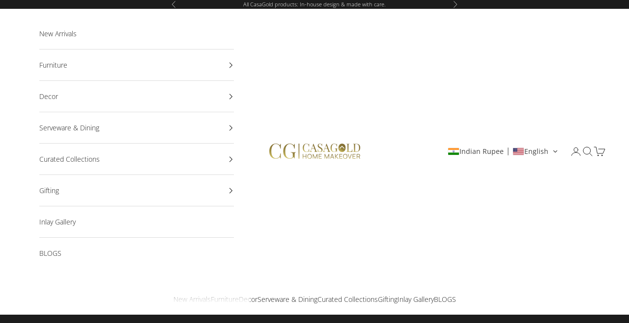

--- FILE ---
content_type: text/html; charset=utf-8
request_url: https://casagold.in/products/florida-bone-inlay-drum-side-table-floral
body_size: 51317
content:















<!doctype html>

<html lang="en" dir="ltr">
  <head>

    <!-- Google Tag Manager -->
<script async crossorigin fetchpriority="high" src="/cdn/shopifycloud/importmap-polyfill/es-modules-shim.2.4.0.js"></script>
<script>(function(w,d,s,l,i){w[l]=w[l]||[];w[l].push({'gtm.start':
new Date().getTime(),event:'gtm.js'});var f=d.getElementsByTagName(s)[0],
j=d.createElement(s),dl=l!='dataLayer'?'&l='+l:'';j.async=true;j.src=
'https://www.googletagmanager.com/gtm.js?id='+i+dl;f.parentNode.insertBefore(j,f);
})(window,document,'script','dataLayer','GTM-KD9B23WR');</script>
<!-- End Google Tag Manager -->
<script>
  const blockCountries = ["CN", "RU"];
  fetch("https://ipapi.co/json/")
    .then(r => r.json())
    .then(data => {
      if (blockCountries.includes(data.country)) {
        document.body.innerHTML = "";
        window.location.replace("https://www.google.com");
      }
    });
</script>

    <meta charset="utf-8">
    <meta name="viewport" content="width=device-width, initial-scale=1.0, height=device-height, minimum-scale=1.0, maximum-scale=5.0">
<meta name="p:domain_verify" content="25945853915d688622eb12aa872cb789"/>

    <title>Inlay Drum Florida Side Table - Floral</title><meta name="description" content="The simplicity of our Bone Inlay Drum Side Table makes it a go-anywhere accent piece. Its slim design allows you to pull it close to a sofa or chair, offering a handy landing spot for drinks or a book. Pair it with a Bone inlay Coffee Table for the ultimate living room wow factor. Each piece has been handcrafted in a p"><link rel="canonical" href="https://casagold.in/products/florida-bone-inlay-drum-side-table-floral"><link rel="shortcut icon" href="//casagold.in/cdn/shop/files/casagold_home_makeoverschkout_c2d2ad53-74eb-44c0-badc-96841055a625.jpg?v=1701236033&width=96">
      <link rel="apple-touch-icon" href="//casagold.in/cdn/shop/files/casagold_home_makeoverschkout_c2d2ad53-74eb-44c0-badc-96841055a625.jpg?v=1701236033&width=180"><link rel="preconnect" href="https://fonts.shopifycdn.com" crossorigin><link rel="preload" href="//casagold.in/cdn/fonts/manuale/manuale_n3.0baac6564b6ed416af2c179e69ad2689bd829f1a.woff2" as="font" type="font/woff2" crossorigin><link rel="preload" href="//casagold.in/cdn/fonts/open_sans/opensans_n3.b10466eda05a6b2d1ef0f6ba490dcecf7588dd78.woff2" as="font" type="font/woff2" crossorigin><meta property="og:type" content="product">
  <meta property="og:title" content="Inlay Drum Florida Side Table - Floral">
  <meta property="product:price:amount" content="35,000.00">
  <meta property="product:price:currency" content="INR">
  <meta property="product:availability" content="in stock"><meta property="og:image" content="http://casagold.in/cdn/shop/products/Two-Tone_Drum_Inlay_Side_Table.jpg?v=1734517219&width=2048">
  <meta property="og:image:secure_url" content="https://casagold.in/cdn/shop/products/Two-Tone_Drum_Inlay_Side_Table.jpg?v=1734517219&width=2048">
  <meta property="og:image:width" content="1920">
  <meta property="og:image:height" content="1920"><meta property="og:description" content="The simplicity of our Bone Inlay Drum Side Table makes it a go-anywhere accent piece. Its slim design allows you to pull it close to a sofa or chair, offering a handy landing spot for drinks or a book. Pair it with a Bone inlay Coffee Table for the ultimate living room wow factor. Each piece has been handcrafted in a p"><meta property="og:url" content="https://casagold.in/products/florida-bone-inlay-drum-side-table-floral">
<meta property="og:site_name" content="CasaGold"><meta name="twitter:card" content="summary"><meta name="twitter:title" content="Inlay Drum Florida Side Table - Floral">
  <meta name="twitter:description" content="The simplicity of our Bone Inlay Drum Side Table makes it a go-anywhere accent piece. Its slim design allows you to pull it close to a sofa or chair, offering a handy landing spot for drinks or a book. Pair it with a Bone inlay Coffee Table for the ultimate living room wow factor. Each piece has been handcrafted in a process that can take weeks using honourably sourced Bone / Mother of Pearl. Delicately carved pieces of bone / MoP have been individually inlaid onto a wooden frame in an elaborate pattern. Layers of coloured resin are then used to fill around the bone/mop. NOTE: Variations in the natural product colour, pattern, and shade are inherent and unique characteristics to be expected with this product. No two tables are ever exactly alike, with thousands of intricate pieces hand-laid to complete this delightful masterpiece. Due to the handcrafted nature of"><meta name="twitter:image" content="https://casagold.in/cdn/shop/products/Two-Tone_Drum_Inlay_Side_Table.jpg?crop=center&height=1200&v=1734517219&width=1200">
  <meta name="twitter:image:alt" content="Two-Tone Drum Inlay Side Table	"><script type="application/ld+json">{"@context":"http:\/\/schema.org\/","@id":"\/products\/florida-bone-inlay-drum-side-table-floral#product","@type":"ProductGroup","brand":{"@type":"Brand","name":"CasaGold"},"category":"End Tables","description":"The simplicity of our Bone Inlay Drum Side Table makes it a go-anywhere accent piece. Its slim design allows you to pull it close to a sofa or chair, offering a handy landing spot for drinks or a book. Pair it with a Bone inlay Coffee Table for the ultimate living room wow factor. Each piece has been handcrafted in a process that can take weeks using honourably sourced Bone \/ Mother of Pearl. Delicately carved pieces of bone \/ MoP have been individually inlaid onto a wooden frame in an elaborate pattern. Layers of coloured resin are then used to fill around the bone\/mop.\nNOTE:\nVariations in the natural product colour, pattern, and shade are inherent and unique characteristics to be expected with this product. No two tables are ever exactly alike, with thousands of intricate pieces hand-laid to complete this delightful masterpiece. Due to the handcrafted nature of this item, expect slight variation in the appearance of each unique piece.\n\nProduct dimensions: 16\" inches diameter, 20\" inches height\n\nMaterial:  Bone, Wood, Resin\nShape: Round\nCustomisation available on request\nDelivered in customised hard wood boxes for safe delivery.\n\n\n\n\n\n\n\n\n\n\n\n\n\n\n\n\n\n\n\n\n","hasVariant":[{"@id":"\/products\/florida-bone-inlay-drum-side-table-floral?variant=39913539895399#variant","@type":"Product","image":"https:\/\/casagold.in\/cdn\/shop\/products\/Two-tone_drum_inlay_side_table_with_contrasting_colors.jpg?v=1734517229\u0026width=1920","name":"Inlay Drum Florida Side Table - Floral - Black \/ Bone Inlay","offers":{"@id":"\/products\/florida-bone-inlay-drum-side-table-floral?variant=39913539895399#offer","@type":"Offer","availability":"http:\/\/schema.org\/InStock","price":"35000.00","priceCurrency":"INR","url":"https:\/\/casagold.in\/products\/florida-bone-inlay-drum-side-table-floral?variant=39913539895399"}},{"@id":"\/products\/florida-bone-inlay-drum-side-table-floral?variant=45468969566510#variant","@type":"Product","image":"https:\/\/casagold.in\/cdn\/shop\/products\/Two-tone_drum_inlay_side_table_with_contrasting_colors.jpg?v=1734517229\u0026width=1920","name":"Inlay Drum Florida Side Table - Floral - Black \/ Mother of Pearl","offers":{"@id":"\/products\/florida-bone-inlay-drum-side-table-floral?variant=45468969566510#offer","@type":"Offer","availability":"http:\/\/schema.org\/InStock","price":"40000.00","priceCurrency":"INR","url":"https:\/\/casagold.in\/products\/florida-bone-inlay-drum-side-table-floral?variant=45468969566510"}},{"@id":"\/products\/florida-bone-inlay-drum-side-table-floral?variant=39913539928167#variant","@type":"Product","image":"https:\/\/casagold.in\/cdn\/shop\/products\/Compact_Drum_Inlay_Side_Table_for_Apartments.jpg?v=1734517237\u0026width=1920","name":"Inlay Drum Florida Side Table - Floral - Teal Blue \/ Bone Inlay","offers":{"@id":"\/products\/florida-bone-inlay-drum-side-table-floral?variant=39913539928167#offer","@type":"Offer","availability":"http:\/\/schema.org\/InStock","price":"35000.00","priceCurrency":"INR","url":"https:\/\/casagold.in\/products\/florida-bone-inlay-drum-side-table-floral?variant=39913539928167"}},{"@id":"\/products\/florida-bone-inlay-drum-side-table-floral?variant=45468969599278#variant","@type":"Product","image":"https:\/\/casagold.in\/cdn\/shop\/products\/Compact_Drum_Inlay_Side_Table_for_Apartments.jpg?v=1734517237\u0026width=1920","name":"Inlay Drum Florida Side Table - Floral - Teal Blue \/ Mother of Pearl","offers":{"@id":"\/products\/florida-bone-inlay-drum-side-table-floral?variant=45468969599278#offer","@type":"Offer","availability":"http:\/\/schema.org\/InStock","price":"40000.00","priceCurrency":"INR","url":"https:\/\/casagold.in\/products\/florida-bone-inlay-drum-side-table-floral?variant=45468969599278"}},{"@id":"\/products\/florida-bone-inlay-drum-side-table-floral?variant=39913539960935#variant","@type":"Product","image":"https:\/\/casagold.in\/cdn\/shop\/products\/Compact_drum-shaped_inlay_side_table_perfect_for_apartments.jpg?v=1734517245\u0026width=1920","name":"Inlay Drum Florida Side Table - Floral - Sea Green \/ Bone Inlay","offers":{"@id":"\/products\/florida-bone-inlay-drum-side-table-floral?variant=39913539960935#offer","@type":"Offer","availability":"http:\/\/schema.org\/InStock","price":"35000.00","priceCurrency":"INR","url":"https:\/\/casagold.in\/products\/florida-bone-inlay-drum-side-table-floral?variant=39913539960935"}},{"@id":"\/products\/florida-bone-inlay-drum-side-table-floral?variant=45468969632046#variant","@type":"Product","image":"https:\/\/casagold.in\/cdn\/shop\/products\/Compact_drum-shaped_inlay_side_table_perfect_for_apartments.jpg?v=1734517245\u0026width=1920","name":"Inlay Drum Florida Side Table - Floral - Sea Green \/ Mother of Pearl","offers":{"@id":"\/products\/florida-bone-inlay-drum-side-table-floral?variant=45468969632046#offer","@type":"Offer","availability":"http:\/\/schema.org\/InStock","price":"40000.00","priceCurrency":"INR","url":"https:\/\/casagold.in\/products\/florida-bone-inlay-drum-side-table-floral?variant=45468969632046"}},{"@id":"\/products\/florida-bone-inlay-drum-side-table-floral?variant=39913539993703#variant","@type":"Product","image":"https:\/\/casagold.in\/cdn\/shop\/products\/Floral_Design_Drum_Inlay_Side_Table.jpg?v=1734517258\u0026width=1920","name":"Inlay Drum Florida Side Table - Floral - Grey \/ Bone Inlay","offers":{"@id":"\/products\/florida-bone-inlay-drum-side-table-floral?variant=39913539993703#offer","@type":"Offer","availability":"http:\/\/schema.org\/InStock","price":"35000.00","priceCurrency":"INR","url":"https:\/\/casagold.in\/products\/florida-bone-inlay-drum-side-table-floral?variant=39913539993703"}},{"@id":"\/products\/florida-bone-inlay-drum-side-table-floral?variant=45468969664814#variant","@type":"Product","image":"https:\/\/casagold.in\/cdn\/shop\/products\/Floral_Design_Drum_Inlay_Side_Table.jpg?v=1734517258\u0026width=1920","name":"Inlay Drum Florida Side Table - Floral - Grey \/ Mother of Pearl","offers":{"@id":"\/products\/florida-bone-inlay-drum-side-table-floral?variant=45468969664814#offer","@type":"Offer","availability":"http:\/\/schema.org\/InStock","price":"40000.00","priceCurrency":"INR","url":"https:\/\/casagold.in\/products\/florida-bone-inlay-drum-side-table-floral?variant=45468969664814"}},{"@id":"\/products\/florida-bone-inlay-drum-side-table-floral?variant=39913540026471#variant","@type":"Product","image":"https:\/\/casagold.in\/cdn\/shop\/products\/Floral_-inspired_drum_inlay_side_table_with_exotic_patterns.jpg?v=1734517271\u0026width=1920","name":"Inlay Drum Florida Side Table - Floral - Indigo \/ Bone Inlay","offers":{"@id":"\/products\/florida-bone-inlay-drum-side-table-floral?variant=39913540026471#offer","@type":"Offer","availability":"http:\/\/schema.org\/InStock","price":"35000.00","priceCurrency":"INR","url":"https:\/\/casagold.in\/products\/florida-bone-inlay-drum-side-table-floral?variant=39913540026471"}},{"@id":"\/products\/florida-bone-inlay-drum-side-table-floral?variant=45468969697582#variant","@type":"Product","image":"https:\/\/casagold.in\/cdn\/shop\/products\/Floral_-inspired_drum_inlay_side_table_with_exotic_patterns.jpg?v=1734517271\u0026width=1920","name":"Inlay Drum Florida Side Table - Floral - Indigo \/ Mother of Pearl","offers":{"@id":"\/products\/florida-bone-inlay-drum-side-table-floral?variant=45468969697582#offer","@type":"Offer","availability":"http:\/\/schema.org\/InStock","price":"40000.00","priceCurrency":"INR","url":"https:\/\/casagold.in\/products\/florida-bone-inlay-drum-side-table-floral?variant=45468969697582"}}],"name":"Inlay Drum Florida Side Table - Floral","productGroupID":"6708044464231","url":"https:\/\/casagold.in\/products\/florida-bone-inlay-drum-side-table-floral"}</script><script type="application/ld+json">
  {
    "@context": "https://schema.org",
    "@type": "BreadcrumbList",
    "itemListElement": [{
        "@type": "ListItem",
        "position": 1,
        "name": "Home",
        "item": "https://casagold.in"
      },{
            "@type": "ListItem",
            "position": 2,
            "name": "Inlay Drum Florida Side Table - Floral",
            "item": "https://casagold.in/products/florida-bone-inlay-drum-side-table-floral"
          }]
  }
</script><style>/* Typography (heading) */
  @font-face {
  font-family: Manuale;
  font-weight: 300;
  font-style: normal;
  font-display: fallback;
  src: url("//casagold.in/cdn/fonts/manuale/manuale_n3.0baac6564b6ed416af2c179e69ad2689bd829f1a.woff2") format("woff2"),
       url("//casagold.in/cdn/fonts/manuale/manuale_n3.3b80020a9032b8fdf9b79d72323aacd37cfccc1f.woff") format("woff");
}

@font-face {
  font-family: Manuale;
  font-weight: 300;
  font-style: italic;
  font-display: fallback;
  src: url("//casagold.in/cdn/fonts/manuale/manuale_i3.8cbe945d7f8e216c7231bccf91cc310dd97f8ab7.woff2") format("woff2"),
       url("//casagold.in/cdn/fonts/manuale/manuale_i3.b7e6796aef798c07921d6148fdfe101e7b005e4c.woff") format("woff");
}

/* Typography (body) */
  @font-face {
  font-family: "Open Sans";
  font-weight: 300;
  font-style: normal;
  font-display: fallback;
  src: url("//casagold.in/cdn/fonts/open_sans/opensans_n3.b10466eda05a6b2d1ef0f6ba490dcecf7588dd78.woff2") format("woff2"),
       url("//casagold.in/cdn/fonts/open_sans/opensans_n3.056c4b5dddadba7018747bd50fdaa80430e21710.woff") format("woff");
}

@font-face {
  font-family: "Open Sans";
  font-weight: 300;
  font-style: italic;
  font-display: fallback;
  src: url("//casagold.in/cdn/fonts/open_sans/opensans_i3.853ebda1c5f31329bb2a566ea7797548807a48bf.woff2") format("woff2"),
       url("//casagold.in/cdn/fonts/open_sans/opensans_i3.3359d7c8c5a869c65cb7df3aa76a8d52237b1b65.woff") format("woff");
}

@font-face {
  font-family: "Open Sans";
  font-weight: 400;
  font-style: normal;
  font-display: fallback;
  src: url("//casagold.in/cdn/fonts/open_sans/opensans_n4.c32e4d4eca5273f6d4ee95ddf54b5bbb75fc9b61.woff2") format("woff2"),
       url("//casagold.in/cdn/fonts/open_sans/opensans_n4.5f3406f8d94162b37bfa232b486ac93ee892406d.woff") format("woff");
}

@font-face {
  font-family: "Open Sans";
  font-weight: 400;
  font-style: italic;
  font-display: fallback;
  src: url("//casagold.in/cdn/fonts/open_sans/opensans_i4.6f1d45f7a46916cc95c694aab32ecbf7509cbf33.woff2") format("woff2"),
       url("//casagold.in/cdn/fonts/open_sans/opensans_i4.4efaa52d5a57aa9a57c1556cc2b7465d18839daa.woff") format("woff");
}

:root {
    /* Container */
    --container-max-width: 100%;
    --container-xxs-max-width: 27.5rem; /* 440px */
    --container-xs-max-width: 42.5rem; /* 680px */
    --container-sm-max-width: 61.25rem; /* 980px */
    --container-md-max-width: 71.875rem; /* 1150px */
    --container-lg-max-width: 78.75rem; /* 1260px */
    --container-xl-max-width: 85rem; /* 1360px */
    --container-gutter: 1.25rem;

    --section-vertical-spacing: 2.5rem;
    --section-vertical-spacing-tight:2.5rem;

    --section-stack-gap:2.25rem;
    --section-stack-gap-tight:2.25rem;

    /* Form settings */
    --form-gap: 1.25rem; /* Gap between fieldset and submit button */
    --fieldset-gap: 1rem; /* Gap between each form input within a fieldset */
    --form-control-gap: 0.625rem; /* Gap between input and label (ignored for floating label) */
    --checkbox-control-gap: 0.75rem; /* Horizontal gap between checkbox and its associated label */
    --input-padding-block: 0.65rem; /* Vertical padding for input, textarea and native select */
    --input-padding-inline: 0.8rem; /* Horizontal padding for input, textarea and native select */
    --checkbox-size: 0.875rem; /* Size (width and height) for checkbox */

    /* Other sizes */
    --sticky-area-height: calc(var(--announcement-bar-is-sticky, 0) * var(--announcement-bar-height, 0px) + var(--header-is-sticky, 0) * var(--header-is-visible, 1) * var(--header-height, 0px));

    /* RTL support */
    --transform-logical-flip: 1;
    --transform-origin-start: left;
    --transform-origin-end: right;

    /**
     * ---------------------------------------------------------------------
     * TYPOGRAPHY
     * ---------------------------------------------------------------------
     */

    /* Font properties */
    --heading-font-family: Manuale, serif;
    --heading-font-weight: 300;
    --heading-font-style: normal;
    --heading-text-transform: uppercase;
    --heading-letter-spacing: -0.02em;
    --text-font-family: "Open Sans", sans-serif;
    --text-font-weight: 300;
    --text-font-style: normal;
    --text-letter-spacing: 0.0em;
    --button-font: var(--text-font-style) var(--text-font-weight) var(--text-sm) / 1.65 var(--text-font-family);
    --button-text-transform: uppercase;
    --button-letter-spacing: 0.0em;

    /* Font sizes */--text-heading-size-factor: 1;
    --text-h1: max(0.6875rem, clamp(1.375rem, 1.146341463414634rem + 0.975609756097561vw, 2rem) * var(--text-heading-size-factor));
    --text-h2: max(0.6875rem, clamp(1.25rem, 1.0670731707317074rem + 0.7804878048780488vw, 1.75rem) * var(--text-heading-size-factor));
    --text-h3: max(0.6875rem, clamp(1.125rem, 1.0335365853658536rem + 0.3902439024390244vw, 1.375rem) * var(--text-heading-size-factor));
    --text-h4: max(0.6875rem, clamp(1rem, 0.9542682926829268rem + 0.1951219512195122vw, 1.125rem) * var(--text-heading-size-factor));
    --text-h5: calc(0.875rem * var(--text-heading-size-factor));
    --text-h6: calc(0.75rem * var(--text-heading-size-factor));

    --text-xs: 0.6875rem;
    --text-sm: 0.75rem;
    --text-base: 0.8125rem;
    --text-lg: 0.9375rem;
    --text-xl: 1.125rem;

    /* Rounded variables (used for border radius) */
    --rounded-full: 9999px;
    --button-border-radius: 0.0rem;
    --input-border-radius: 0.0rem;

    /* Box shadow */
    --shadow-sm: 0 2px 8px rgb(0 0 0 / 0.05);
    --shadow: 0 5px 15px rgb(0 0 0 / 0.05);
    --shadow-md: 0 5px 30px rgb(0 0 0 / 0.05);
    --shadow-block: px px px rgb(var(--text-primary) / 0.0);

    /**
     * ---------------------------------------------------------------------
     * OTHER
     * ---------------------------------------------------------------------
     */

    --checkmark-svg-url: url(//casagold.in/cdn/shop/t/27/assets/checkmark.svg?v=184380698634562560561759419132);
    --cursor-zoom-in-svg-url: url(//casagold.in/cdn/shop/t/27/assets/cursor-zoom-in.svg?v=26732849034938578401759419132);
  }

  [dir="rtl"]:root {
    /* RTL support */
    --transform-logical-flip: -1;
    --transform-origin-start: right;
    --transform-origin-end: left;
  }

  @media screen and (min-width: 700px) {
    :root {
      /* Typography (font size) */
      --text-xs: 0.75rem;
      --text-sm: 0.8125rem;
      --text-base: 0.875rem;
      --text-lg: 1.0rem;
      --text-xl: 1.25rem;

      /* Spacing settings */
      --container-gutter: 2rem;
    }
  }

  @media screen and (min-width: 1000px) {
    :root {
      /* Spacing settings */
      --container-gutter: 3rem;

      --section-vertical-spacing: 4rem;
      --section-vertical-spacing-tight: 4rem;

      --section-stack-gap:3rem;
      --section-stack-gap-tight:3rem;
    }
  }:root {/* Overlay used for modal */
    --page-overlay: 0 0 0 / 0.4;

    /* We use the first scheme background as default */
    --page-background: ;

    /* Product colors */
    --on-sale-text: 22 22 23;
    --on-sale-badge-background: 22 22 23;
    --on-sale-badge-text: 255 255 255;
    --sold-out-badge-background: 239 239 239;
    --sold-out-badge-text: 0 0 0 / 0.65;
    --custom-badge-background: 22 22 23;
    --custom-badge-text: 255 255 255;
    --star-color: 22 22 23;

    /* Status colors */
    --success-background: 212 227 203;
    --success-text: 48 122 7;
    --warning-background: 253 241 224;
    --warning-text: 237 138 0;
    --error-background: 243 204 204;
    --error-text: 203 43 43;
  }.color-scheme--scheme-1 {
      /* Color settings */--accent: 28 28 28;
      --text-color: 28 28 28;
      --background: 239 239 239 / 1.0;
      --background-without-opacity: 239 239 239;
      --background-gradient: ;--border-color: 207 207 207;/* Button colors */
      --button-background: 28 28 28;
      --button-text-color: 255 255 255;

      /* Circled buttons */
      --circle-button-background: 255 255 255;
      --circle-button-text-color: 28 28 28;
    }.shopify-section:has(.section-spacing.color-scheme--bg-609ecfcfee2f667ac6c12366fc6ece56) + .shopify-section:has(.section-spacing.color-scheme--bg-609ecfcfee2f667ac6c12366fc6ece56:not(.bordered-section)) .section-spacing {
      padding-block-start: 0;
    }.color-scheme--scheme-2 {
      /* Color settings */--accent: 28 28 28;
      --text-color: 28 28 28;
      --background: 255 255 255 / 1.0;
      --background-without-opacity: 255 255 255;
      --background-gradient: ;--border-color: 221 221 221;/* Button colors */
      --button-background: 28 28 28;
      --button-text-color: 255 255 255;

      /* Circled buttons */
      --circle-button-background: 255 255 255;
      --circle-button-text-color: 28 28 28;
    }.shopify-section:has(.section-spacing.color-scheme--bg-54922f2e920ba8346f6dc0fba343d673) + .shopify-section:has(.section-spacing.color-scheme--bg-54922f2e920ba8346f6dc0fba343d673:not(.bordered-section)) .section-spacing {
      padding-block-start: 0;
    }.color-scheme--scheme-3 {
      /* Color settings */--accent: 255 255 255;
      --text-color: 255 255 255;
      --background: 28 28 28 / 1.0;
      --background-without-opacity: 28 28 28;
      --background-gradient: ;--border-color: 62 62 62;/* Button colors */
      --button-background: 255 255 255;
      --button-text-color: 28 28 28;

      /* Circled buttons */
      --circle-button-background: 255 255 255;
      --circle-button-text-color: 28 28 28;
    }.shopify-section:has(.section-spacing.color-scheme--bg-c1f8cb21047e4797e94d0969dc5d1e44) + .shopify-section:has(.section-spacing.color-scheme--bg-c1f8cb21047e4797e94d0969dc5d1e44:not(.bordered-section)) .section-spacing {
      padding-block-start: 0;
    }.color-scheme--scheme-4 {
      /* Color settings */--accent: 255 255 255;
      --text-color: 255 255 255;
      --background: 0 0 0 / 0.0;
      --background-without-opacity: 0 0 0;
      --background-gradient: ;--border-color: 255 255 255;/* Button colors */
      --button-background: 255 255 255;
      --button-text-color: 28 28 28;

      /* Circled buttons */
      --circle-button-background: 255 255 255;
      --circle-button-text-color: 28 28 28;
    }.shopify-section:has(.section-spacing.color-scheme--bg-3671eee015764974ee0aef1536023e0f) + .shopify-section:has(.section-spacing.color-scheme--bg-3671eee015764974ee0aef1536023e0f:not(.bordered-section)) .section-spacing {
      padding-block-start: 0;
    }.color-scheme--scheme-6f51f43d-d07f-4bc0-8434-8852bd1cd31e {
      /* Color settings */--accent: 28 28 28;
      --text-color: 28 28 28;
      --background: 239 239 239 / 1.0;
      --background-without-opacity: 239 239 239;
      --background-gradient: ;--border-color: 207 207 207;/* Button colors */
      --button-background: 28 28 28;
      --button-text-color: 255 255 255;

      /* Circled buttons */
      --circle-button-background: 255 255 255;
      --circle-button-text-color: 28 28 28;
    }.shopify-section:has(.section-spacing.color-scheme--bg-609ecfcfee2f667ac6c12366fc6ece56) + .shopify-section:has(.section-spacing.color-scheme--bg-609ecfcfee2f667ac6c12366fc6ece56:not(.bordered-section)) .section-spacing {
      padding-block-start: 0;
    }.color-scheme--scheme-93597189-928d-4046-bb88-f0f458e42246 {
      /* Color settings */--accent: 137 9 9;
      --text-color: 239 239 239;
      --background: 137 9 9 / 1.0;
      --background-without-opacity: 137 9 9;
      --background-gradient: ;--border-color: 152 44 44;/* Button colors */
      --button-background: 137 9 9;
      --button-text-color: 255 255 255;

      /* Circled buttons */
      --circle-button-background: 255 255 255;
      --circle-button-text-color: 28 28 28;
    }.shopify-section:has(.section-spacing.color-scheme--bg-b6ed5b51ae96de3f0cca3be9ddd30b66) + .shopify-section:has(.section-spacing.color-scheme--bg-b6ed5b51ae96de3f0cca3be9ddd30b66:not(.bordered-section)) .section-spacing {
      padding-block-start: 0;
    }.color-scheme--dialog {
      /* Color settings */--accent: 28 28 28;
      --text-color: 28 28 28;
      --background: 255 255 255 / 1.0;
      --background-without-opacity: 255 255 255;
      --background-gradient: ;--border-color: 221 221 221;/* Button colors */
      --button-background: 28 28 28;
      --button-text-color: 255 255 255;

      /* Circled buttons */
      --circle-button-background: 255 255 255;
      --circle-button-text-color: 28 28 28;
    }
</style><script>
  // This allows to expose several variables to the global scope, to be used in scripts
  window.themeVariables = {
    settings: {
      showPageTransition: null,
      pageType: "product",
      moneyFormat: "\u003cspan class=cvc-money\u003eRs. {{amount}}\u003c\/span\u003e",
      moneyWithCurrencyFormat: "\u003cspan class=cvc-money\u003eRs. {{amount}}\u003c\/span\u003e",
      currencyCodeEnabled: false,
      cartType: "drawer",
      staggerMenuApparition: true
    },

    strings: {
      addedToCart: "Added to your cart!",
      closeGallery: "Close gallery",
      zoomGallery: "Zoom picture",
      errorGallery: "Image cannot be loaded",
      shippingEstimatorNoResults: "Sorry, we do not ship to your address.",
      shippingEstimatorOneResult: "There is one shipping rate for your address:",
      shippingEstimatorMultipleResults: "There are several shipping rates for your address:",
      shippingEstimatorError: "One or more error occurred while retrieving shipping rates:",
      next: "Next",
      previous: "Previous"
    },

    mediaQueries: {
      'sm': 'screen and (min-width: 700px)',
      'md': 'screen and (min-width: 1000px)',
      'lg': 'screen and (min-width: 1150px)',
      'xl': 'screen and (min-width: 1400px)',
      '2xl': 'screen and (min-width: 1600px)',
      'sm-max': 'screen and (max-width: 699px)',
      'md-max': 'screen and (max-width: 999px)',
      'lg-max': 'screen and (max-width: 1149px)',
      'xl-max': 'screen and (max-width: 1399px)',
      '2xl-max': 'screen and (max-width: 1599px)',
      'motion-safe': '(prefers-reduced-motion: no-preference)',
      'motion-reduce': '(prefers-reduced-motion: reduce)',
      'supports-hover': 'screen and (pointer: fine)',
      'supports-touch': 'screen and (hover: none)'
    }
  };</script><script type="importmap">{
        "imports": {
          "vendor": "//casagold.in/cdn/shop/t/27/assets/vendor.min.js?v=118757129943152772801759419104",
          "theme": "//casagold.in/cdn/shop/t/27/assets/theme.js?v=34169666688707465681759419104",
          "photoswipe": "//casagold.in/cdn/shop/t/27/assets/photoswipe.min.js?v=13374349288281597431759419103"
        }
      }
    </script>

    <script type="module" src="//casagold.in/cdn/shop/t/27/assets/vendor.min.js?v=118757129943152772801759419104"></script>
    <script type="module" src="//casagold.in/cdn/shop/t/27/assets/theme.js?v=34169666688707465681759419104"></script>

    
  <script>window.performance && window.performance.mark && window.performance.mark('shopify.content_for_header.start');</script><meta name="google-site-verification" content="16_uoiOPVRF9RVBVNaQg2QyvX0-EN5IP9eu3YkFJGhE">
<meta id="shopify-digital-wallet" name="shopify-digital-wallet" content="/6750634087/digital_wallets/dialog">
<link rel="alternate" type="application/json+oembed" href="https://casagold.in/products/florida-bone-inlay-drum-side-table-floral.oembed">
<script async="async" src="/checkouts/internal/preloads.js?locale=en-IN"></script>
<script id="shopify-features" type="application/json">{"accessToken":"192b052a39c891c8604cb8ab92506ab9","betas":["rich-media-storefront-analytics"],"domain":"casagold.in","predictiveSearch":true,"shopId":6750634087,"locale":"en"}</script>
<script>var Shopify = Shopify || {};
Shopify.shop = "casagold-furnishing.myshopify.com";
Shopify.locale = "en";
Shopify.currency = {"active":"INR","rate":"1.0"};
Shopify.country = "IN";
Shopify.theme = {"name":"Updated copy of Prestige 10.5.1","id":181312389422,"schema_name":"Prestige","schema_version":"10.10.0","theme_store_id":855,"role":"main"};
Shopify.theme.handle = "null";
Shopify.theme.style = {"id":null,"handle":null};
Shopify.cdnHost = "casagold.in/cdn";
Shopify.routes = Shopify.routes || {};
Shopify.routes.root = "/";</script>
<script type="module">!function(o){(o.Shopify=o.Shopify||{}).modules=!0}(window);</script>
<script>!function(o){function n(){var o=[];function n(){o.push(Array.prototype.slice.apply(arguments))}return n.q=o,n}var t=o.Shopify=o.Shopify||{};t.loadFeatures=n(),t.autoloadFeatures=n()}(window);</script>
<script id="shop-js-analytics" type="application/json">{"pageType":"product"}</script>
<script defer="defer" async type="module" src="//casagold.in/cdn/shopifycloud/shop-js/modules/v2/client.init-shop-cart-sync_BN7fPSNr.en.esm.js"></script>
<script defer="defer" async type="module" src="//casagold.in/cdn/shopifycloud/shop-js/modules/v2/chunk.common_Cbph3Kss.esm.js"></script>
<script defer="defer" async type="module" src="//casagold.in/cdn/shopifycloud/shop-js/modules/v2/chunk.modal_DKumMAJ1.esm.js"></script>
<script type="module">
  await import("//casagold.in/cdn/shopifycloud/shop-js/modules/v2/client.init-shop-cart-sync_BN7fPSNr.en.esm.js");
await import("//casagold.in/cdn/shopifycloud/shop-js/modules/v2/chunk.common_Cbph3Kss.esm.js");
await import("//casagold.in/cdn/shopifycloud/shop-js/modules/v2/chunk.modal_DKumMAJ1.esm.js");

  window.Shopify.SignInWithShop?.initShopCartSync?.({"fedCMEnabled":true,"windoidEnabled":true});

</script>
<script>(function() {
  var isLoaded = false;
  function asyncLoad() {
    if (isLoaded) return;
    isLoaded = true;
    var urls = ["https:\/\/cdn.shopify.com\/s\/files\/1\/0033\/3538\/9233\/files\/pushdaddy_a3.js?shop=casagold-furnishing.myshopify.com","https:\/\/cdn.shopify.com\/s\/files\/1\/0033\/3538\/9233\/files\/pushdaddy_a7.js?shop=casagold-furnishing.myshopify.com","https:\/\/cdn.shopify.com\/s\/files\/1\/0033\/3538\/9233\/files\/pushdaddy_a7_livechat1_new2.js?v=1707659950\u0026shop=casagold-furnishing.myshopify.com","https:\/\/sr-cdn.shiprocket.in\/sr-promise\/static\/uc.js?channel_id=4\u0026sr_company_id=483521\u0026shop=casagold-furnishing.myshopify.com","https:\/\/live-mt-server.wati.io\/448577\/api\/v1\/shopify\/whatsappChatScript?shopifyDomain=casagold-furnishing.myshopify.com\u0026shop=casagold-furnishing.myshopify.com","https:\/\/load.fomo.com\/api\/v1\/Zh-8AA10dl6Y_ir4fjRfyQ\/load.js?shop=casagold-furnishing.myshopify.com"];
    for (var i = 0; i < urls.length; i++) {
      var s = document.createElement('script');
      s.type = 'text/javascript';
      s.async = true;
      s.src = urls[i];
      var x = document.getElementsByTagName('script')[0];
      x.parentNode.insertBefore(s, x);
    }
  };
  if(window.attachEvent) {
    window.attachEvent('onload', asyncLoad);
  } else {
    window.addEventListener('load', asyncLoad, false);
  }
})();</script>
<script id="__st">var __st={"a":6750634087,"offset":19800,"reqid":"4effe60e-a20e-4baf-aa4e-f941ecd3c5f7-1769901540","pageurl":"casagold.in\/products\/florida-bone-inlay-drum-side-table-floral","u":"f7dbbd928125","p":"product","rtyp":"product","rid":6708044464231};</script>
<script>window.ShopifyPaypalV4VisibilityTracking = true;</script>
<script id="captcha-bootstrap">!function(){'use strict';const t='contact',e='account',n='new_comment',o=[[t,t],['blogs',n],['comments',n],[t,'customer']],c=[[e,'customer_login'],[e,'guest_login'],[e,'recover_customer_password'],[e,'create_customer']],r=t=>t.map((([t,e])=>`form[action*='/${t}']:not([data-nocaptcha='true']) input[name='form_type'][value='${e}']`)).join(','),a=t=>()=>t?[...document.querySelectorAll(t)].map((t=>t.form)):[];function s(){const t=[...o],e=r(t);return a(e)}const i='password',u='form_key',d=['recaptcha-v3-token','g-recaptcha-response','h-captcha-response',i],f=()=>{try{return window.sessionStorage}catch{return}},m='__shopify_v',_=t=>t.elements[u];function p(t,e,n=!1){try{const o=window.sessionStorage,c=JSON.parse(o.getItem(e)),{data:r}=function(t){const{data:e,action:n}=t;return t[m]||n?{data:e,action:n}:{data:t,action:n}}(c);for(const[e,n]of Object.entries(r))t.elements[e]&&(t.elements[e].value=n);n&&o.removeItem(e)}catch(o){console.error('form repopulation failed',{error:o})}}const l='form_type',E='cptcha';function T(t){t.dataset[E]=!0}const w=window,h=w.document,L='Shopify',v='ce_forms',y='captcha';let A=!1;((t,e)=>{const n=(g='f06e6c50-85a8-45c8-87d0-21a2b65856fe',I='https://cdn.shopify.com/shopifycloud/storefront-forms-hcaptcha/ce_storefront_forms_captcha_hcaptcha.v1.5.2.iife.js',D={infoText:'Protected by hCaptcha',privacyText:'Privacy',termsText:'Terms'},(t,e,n)=>{const o=w[L][v],c=o.bindForm;if(c)return c(t,g,e,D).then(n);var r;o.q.push([[t,g,e,D],n]),r=I,A||(h.body.append(Object.assign(h.createElement('script'),{id:'captcha-provider',async:!0,src:r})),A=!0)});var g,I,D;w[L]=w[L]||{},w[L][v]=w[L][v]||{},w[L][v].q=[],w[L][y]=w[L][y]||{},w[L][y].protect=function(t,e){n(t,void 0,e),T(t)},Object.freeze(w[L][y]),function(t,e,n,w,h,L){const[v,y,A,g]=function(t,e,n){const i=e?o:[],u=t?c:[],d=[...i,...u],f=r(d),m=r(i),_=r(d.filter((([t,e])=>n.includes(e))));return[a(f),a(m),a(_),s()]}(w,h,L),I=t=>{const e=t.target;return e instanceof HTMLFormElement?e:e&&e.form},D=t=>v().includes(t);t.addEventListener('submit',(t=>{const e=I(t);if(!e)return;const n=D(e)&&!e.dataset.hcaptchaBound&&!e.dataset.recaptchaBound,o=_(e),c=g().includes(e)&&(!o||!o.value);(n||c)&&t.preventDefault(),c&&!n&&(function(t){try{if(!f())return;!function(t){const e=f();if(!e)return;const n=_(t);if(!n)return;const o=n.value;o&&e.removeItem(o)}(t);const e=Array.from(Array(32),(()=>Math.random().toString(36)[2])).join('');!function(t,e){_(t)||t.append(Object.assign(document.createElement('input'),{type:'hidden',name:u})),t.elements[u].value=e}(t,e),function(t,e){const n=f();if(!n)return;const o=[...t.querySelectorAll(`input[type='${i}']`)].map((({name:t})=>t)),c=[...d,...o],r={};for(const[a,s]of new FormData(t).entries())c.includes(a)||(r[a]=s);n.setItem(e,JSON.stringify({[m]:1,action:t.action,data:r}))}(t,e)}catch(e){console.error('failed to persist form',e)}}(e),e.submit())}));const S=(t,e)=>{t&&!t.dataset[E]&&(n(t,e.some((e=>e===t))),T(t))};for(const o of['focusin','change'])t.addEventListener(o,(t=>{const e=I(t);D(e)&&S(e,y())}));const B=e.get('form_key'),M=e.get(l),P=B&&M;t.addEventListener('DOMContentLoaded',(()=>{const t=y();if(P)for(const e of t)e.elements[l].value===M&&p(e,B);[...new Set([...A(),...v().filter((t=>'true'===t.dataset.shopifyCaptcha))])].forEach((e=>S(e,t)))}))}(h,new URLSearchParams(w.location.search),n,t,e,['guest_login'])})(!0,!0)}();</script>
<script integrity="sha256-4kQ18oKyAcykRKYeNunJcIwy7WH5gtpwJnB7kiuLZ1E=" data-source-attribution="shopify.loadfeatures" defer="defer" src="//casagold.in/cdn/shopifycloud/storefront/assets/storefront/load_feature-a0a9edcb.js" crossorigin="anonymous"></script>
<script data-source-attribution="shopify.dynamic_checkout.dynamic.init">var Shopify=Shopify||{};Shopify.PaymentButton=Shopify.PaymentButton||{isStorefrontPortableWallets:!0,init:function(){window.Shopify.PaymentButton.init=function(){};var t=document.createElement("script");t.src="https://casagold.in/cdn/shopifycloud/portable-wallets/latest/portable-wallets.en.js",t.type="module",document.head.appendChild(t)}};
</script>
<script data-source-attribution="shopify.dynamic_checkout.buyer_consent">
  function portableWalletsHideBuyerConsent(e){var t=document.getElementById("shopify-buyer-consent"),n=document.getElementById("shopify-subscription-policy-button");t&&n&&(t.classList.add("hidden"),t.setAttribute("aria-hidden","true"),n.removeEventListener("click",e))}function portableWalletsShowBuyerConsent(e){var t=document.getElementById("shopify-buyer-consent"),n=document.getElementById("shopify-subscription-policy-button");t&&n&&(t.classList.remove("hidden"),t.removeAttribute("aria-hidden"),n.addEventListener("click",e))}window.Shopify?.PaymentButton&&(window.Shopify.PaymentButton.hideBuyerConsent=portableWalletsHideBuyerConsent,window.Shopify.PaymentButton.showBuyerConsent=portableWalletsShowBuyerConsent);
</script>
<script>
  function portableWalletsCleanup(e){e&&e.src&&console.error("Failed to load portable wallets script "+e.src);var t=document.querySelectorAll("shopify-accelerated-checkout .shopify-payment-button__skeleton, shopify-accelerated-checkout-cart .wallet-cart-button__skeleton"),e=document.getElementById("shopify-buyer-consent");for(let e=0;e<t.length;e++)t[e].remove();e&&e.remove()}function portableWalletsNotLoadedAsModule(e){e instanceof ErrorEvent&&"string"==typeof e.message&&e.message.includes("import.meta")&&"string"==typeof e.filename&&e.filename.includes("portable-wallets")&&(window.removeEventListener("error",portableWalletsNotLoadedAsModule),window.Shopify.PaymentButton.failedToLoad=e,"loading"===document.readyState?document.addEventListener("DOMContentLoaded",window.Shopify.PaymentButton.init):window.Shopify.PaymentButton.init())}window.addEventListener("error",portableWalletsNotLoadedAsModule);
</script>

<script type="module" src="https://casagold.in/cdn/shopifycloud/portable-wallets/latest/portable-wallets.en.js" onError="portableWalletsCleanup(this)" crossorigin="anonymous"></script>
<script nomodule>
  document.addEventListener("DOMContentLoaded", portableWalletsCleanup);
</script>

<link id="shopify-accelerated-checkout-styles" rel="stylesheet" media="screen" href="https://casagold.in/cdn/shopifycloud/portable-wallets/latest/accelerated-checkout-backwards-compat.css" crossorigin="anonymous">
<style id="shopify-accelerated-checkout-cart">
        #shopify-buyer-consent {
  margin-top: 1em;
  display: inline-block;
  width: 100%;
}

#shopify-buyer-consent.hidden {
  display: none;
}

#shopify-subscription-policy-button {
  background: none;
  border: none;
  padding: 0;
  text-decoration: underline;
  font-size: inherit;
  cursor: pointer;
}

#shopify-subscription-policy-button::before {
  box-shadow: none;
}

      </style>

<script>window.performance && window.performance.mark && window.performance.mark('shopify.content_for_header.end');</script>
  <!-- "snippets/shogun-products.liquid" was not rendered, the associated app was uninstalled -->

<link href="//casagold.in/cdn/shop/t/27/assets/theme.css?v=76649174520970306161759419104" rel="stylesheet" type="text/css" media="all" /><script type="text/javascript">if(typeof window.hulkappsWishlist === 'undefined') {
        window.hulkappsWishlist = {};
        }
        window.hulkappsWishlist.baseURL = '/apps/advanced-wishlist/api';
        window.hulkappsWishlist.hasAppBlockSupport = '1';
        </script>

  <!-- "snippets/shogun-head.liquid" was not rendered, the associated app was uninstalled -->


<!-- BEGIN app block: shopify://apps/microsoft-clarity/blocks/clarity_js/31c3d126-8116-4b4a-8ba1-baeda7c4aeea -->
<script type="text/javascript">
  (function (c, l, a, r, i, t, y) {
    c[a] = c[a] || function () { (c[a].q = c[a].q || []).push(arguments); };
    t = l.createElement(r); t.async = 1; t.src = "https://www.clarity.ms/tag/" + i + "?ref=shopify";
    y = l.getElementsByTagName(r)[0]; y.parentNode.insertBefore(t, y);

    c.Shopify.loadFeatures([{ name: "consent-tracking-api", version: "0.1" }], error => {
      if (error) {
        console.error("Error loading Shopify features:", error);
        return;
      }

      c[a]('consentv2', {
        ad_Storage: c.Shopify.customerPrivacy.marketingAllowed() ? "granted" : "denied",
        analytics_Storage: c.Shopify.customerPrivacy.analyticsProcessingAllowed() ? "granted" : "denied",
      });
    });

    l.addEventListener("visitorConsentCollected", function (e) {
      c[a]('consentv2', {
        ad_Storage: e.detail.marketingAllowed ? "granted" : "denied",
        analytics_Storage: e.detail.analyticsAllowed ? "granted" : "denied",
      });
    });
  })(window, document, "clarity", "script", "t193zl8pdz");
</script>



<!-- END app block --><!-- BEGIN app block: shopify://apps/convercy/blocks/switcher_embed_block/f5c93801-24e1-4f0e-89db-62f45c9c55b5 --><script>
    (function(){
        function logChangesCVC(mutations, observer) {
            let evaluateCVC = document.evaluate('//*[text()[contains(.,"cvc-money")]]',document,null,XPathResult.ORDERED_NODE_SNAPSHOT_TYPE,null);
            for (let iCVC = 0; iCVC < evaluateCVC.snapshotLength; iCVC++) {
                let elCVC = evaluateCVC.snapshotItem(iCVC);
                let innerHtmlCVC = elCVC?.innerHTML ? elCVC.innerHTML : "";
                if(innerHtmlCVC && !["SCRIPT", "LINK", "STYLE", "NOSCRIPT"].includes(elCVC.nodeName)){
                    elCVC.innerHTML = innerHtmlCVC.replaceAll("&lt;", "<").replaceAll("&gt;", ">");
                }
            }
        }
        const observerCVC = new MutationObserver(logChangesCVC);
        observerCVC.observe(document.documentElement, { subtree : true, childList: true });
    })();
    window._convercyStore = {
        ...(window._convercyStore || {}),
        pageType: "product",
        currenciesEnabled: [],
        currency: {
          code: 'INR',
          symbol: '₹',
          name: 'Indian Rupee',
          active: 'INR',
          rate: ''
        },
        product: {
          id: '6708044464231',
        },
        moneyFormat: '<span class=cvc-money>Rs. {{amount}}</span>',
        moneyWithCurrencyFormat: '<span class=cvc-money>Rs. {{amount}}</span>',
        currencyCodeEnable: '',
        shop: "casagold.in",
        locale: "en",
        country: "IN",
        designMode: false,
        theme: {},
        cdnHost: "",
        routes: { "root": "/" },
        market: {
            id: "58294375",
            handle: "in"
        },
        enabledLocales: [{"shop_locale":{"locale":"en","enabled":true,"primary":true,"published":true}}],
    };
    
        _convercyStore.currenciesEnabled.push("INR");
    
</script>

<!-- END app block --><!-- BEGIN app block: shopify://apps/reelup-shoppable-videos-reels/blocks/reelup/a8ec9e4d-d192-44f7-9c23-595f9ee7dd5b --><style>
  [id*='reelup'].shopify-app-block {
    width: 100%;
  }
</style><style id='reelUp_customCSS'>
    
  </style><script>
    eval(``);
  </script><script src='https://cdn-v2.reelup.io/global.js.gz?v=1769901540' defer></script><script>
  console.log("%cVideo commerce powered by ReelUp.", 'font-size: 18px; font-weight: 600; color: #000;background: #a3f234; padding: 10px 20px; border-radius: 5px; width: 100%');
  console.log("🚀 Enhanced Product Discovery.\n" +
  "📈 Increased Conversion Rates.\n" +
  "🤩 Elevated Visitor Engagements.\n\n" +
  "Learn more at: https://apps.shopify.com/reelup/");

  window.shopFormat = "\u003cspan class=cvc-money\u003eRs. {{amount}}\u003c\/span\u003e";
  window.shopCurrency = "INR";
  window.REELUP = {
     files: {
        carousel: {
            css: "https://cdn.shopify.com/extensions/019a961d-0cdf-72c1-aed3-524c2b6dbde8/ig-reels-124/assets/reels_carousel.css",
        },
        stacked: {
            css: "https://cdn.shopify.com/extensions/019a961d-0cdf-72c1-aed3-524c2b6dbde8/ig-reels-124/assets/reels_carousel_stacked.css",
        },
        grid: {
            css: "https://cdn.shopify.com/extensions/019a961d-0cdf-72c1-aed3-524c2b6dbde8/ig-reels-124/assets/reels_grid.css",
        },
        stories: {
            css: "https://cdn.shopify.com/extensions/019a961d-0cdf-72c1-aed3-524c2b6dbde8/ig-reels-124/assets/reels_stories.css",
        },
    },
    shopLocale: "IN"
  };window.reelUp_productJSON = {"id":6708044464231,"title":"Inlay Drum Florida Side Table - Floral","handle":"florida-bone-inlay-drum-side-table-floral","description":"\u003cp data-mce-fragment=\"1\"\u003e\u003cmeta charset=\"utf-8\"\u003e\u003cspan\u003eThe simplicity of our Bone Inlay Drum Side Table makes it a go-anywhere accent piece. Its slim design allows you to pull it close to a sofa or chair, offering a handy landing spot for drinks or a book. Pair it with a Bone inlay Coffee Table\u003c\/span\u003e\u003cspan\u003e for the ultimate living room wow factor. \u003cmeta charset=\"utf-8\"\u003eEach piece has been handcrafted in a process that can take weeks using honourably sourced Bone \/ Mother of Pearl. Delicately carved pieces of bone \/ MoP have been individually inlaid onto a wooden frame in an elaborate pattern. Layers of coloured resin are then used to fill around the bone\/mop.\u003c\/span\u003e\u003c\/p\u003e\n\u003cp data-mce-fragment=\"1\"\u003eNOTE:\u003c\/p\u003e\n\u003cp data-mce-fragment=\"1\"\u003eVariations in the natural product colour, pattern, and shade are inherent and unique characteristics to be expected with this product. No two tables are ever exactly alike, with thousands of intricate pieces hand-laid to complete this delightful masterpiece.\u003cspan data-mce-fragment=\"1\"\u003e \u003c\/span\u003e\u003cmeta charset=\"utf-8\"\u003eDue to the handcrafted nature of this item, expect slight variation in the appearance of each unique piece.\u003c\/p\u003e\n\u003cul data-mce-fragment=\"1\"\u003e\n\u003cli data-mce-fragment=\"1\"\u003eProduct dimensions: 16\" inches\u003cspan data-mce-fragment=\"1\"\u003e diameter, 20\" inches height\u003c\/span\u003e\n\u003c\/li\u003e\n\u003cli data-mce-fragment=\"1\"\u003eMaterial:  Bone, Wood, Resin\u003c\/li\u003e\n\u003cli data-mce-fragment=\"1\"\u003eShape: Round\u003c\/li\u003e\n\u003cli data-mce-fragment=\"1\"\u003eCustomisation available on request\u003c\/li\u003e\n\u003cli data-mce-fragment=\"1\"\u003eDelivered in customised hard wood boxes for safe delivery.\u003c\/li\u003e\n\u003c\/ul\u003e\n\u003cul\u003e\u003c\/ul\u003e\n\u003cul\u003e\u003c\/ul\u003e\n\u003cul\u003e\u003c\/ul\u003e\n\u003cstyle\u003e\u003c!--\n.tb_button {padding:1px;cursor:pointer;border-right: 1px solid #8b8b8b;border-left: 1px solid #FFF;border-bottom: 1px solid #fff;}.tb_button.hover {borer:2px outset #def; background-color: #f8f8f8 !important;}.ws_toolbar {z-index:100000} .ws_toolbar .ws_tb_btn {cursor:pointer;border:1px solid #555;padding:3px}   .tb_highlight{background-color:yellow} .tb_hide {visibility:hidden} .ws_toolbar img {padding:2px;margin:0px}\n--\u003e\u003c\/style\u003e\n\u003cstyle\u003e\u003c!--\n.tb_button {padding:1px;cursor:pointer;border-right: 1px solid #8b8b8b;border-left: 1px solid #FFF;border-bottom: 1px solid #fff;}.tb_button.hover {borer:2px outset #def; background-color: #f8f8f8 !important;}.ws_toolbar {z-index:100000} .ws_toolbar .ws_tb_btn {cursor:pointer;border:1px solid #555;padding:3px}   .tb_highlight{background-color:yellow} .tb_hide {visibility:hidden} .ws_toolbar img {padding:2px;margin:0px}\n--\u003e\u003c\/style\u003e\n\u003cstyle\u003e\u003c!--\n.tb_button {padding:1px;cursor:pointer;border-right: 1px solid #8b8b8b;border-left: 1px solid #FFF;border-bottom: 1px solid #fff;}.tb_button.hover {borer:2px outset #def; background-color: #f8f8f8 !important;}.ws_toolbar {z-index:100000} .ws_toolbar .ws_tb_btn {cursor:pointer;border:1px solid #555;padding:3px}   .tb_highlight{background-color:yellow} .tb_hide {visibility:hidden} .ws_toolbar img {padding:2px;margin:0px}\n--\u003e\u003c\/style\u003e\n\u003cstyle\u003e\u003c!--\n.tb_button {padding:1px;cursor:pointer;border-right: 1px solid #8b8b8b;border-left: 1px solid #FFF;border-bottom: 1px solid #fff;}.tb_button.hover {borer:2px outset #def; background-color: #f8f8f8 !important;}.ws_toolbar {z-index:100000} .ws_toolbar .ws_tb_btn {cursor:pointer;border:1px solid #555;padding:3px}   .tb_highlight{background-color:yellow} .tb_hide {visibility:hidden} .ws_toolbar img {padding:2px;margin:0px}\n--\u003e\u003c\/style\u003e\n\u003cstyle\u003e\u003c!--\n.tb_button {padding:1px;cursor:pointer;border-right: 1px solid #8b8b8b;border-left: 1px solid #FFF;border-bottom: 1px solid #fff;}.tb_button.hover {borer:2px outset #def; background-color: #f8f8f8 !important;}.ws_toolbar {z-index:100000} .ws_toolbar .ws_tb_btn {cursor:pointer;border:1px solid #555;padding:3px}   .tb_highlight{background-color:yellow} .tb_hide {visibility:hidden} .ws_toolbar img {padding:2px;margin:0px}\n--\u003e\u003c\/style\u003e\n\u003cstyle\u003e\u003c!--\n.tb_button {padding:1px;cursor:pointer;border-right: 1px solid #8b8b8b;border-left: 1px solid #FFF;border-bottom: 1px solid #fff;}.tb_button.hover {borer:2px outset #def; background-color: #f8f8f8 !important;}.ws_toolbar {z-index:100000} .ws_toolbar .ws_tb_btn {cursor:pointer;border:1px solid #555;padding:3px}   .tb_highlight{background-color:yellow} .tb_hide {visibility:hidden} .ws_toolbar img {padding:2px;margin:0px}\n--\u003e\u003c\/style\u003e\n\u003cstyle\u003e\u003c!--\n.tb_button {padding:1px;cursor:pointer;border-right: 1px solid #8b8b8b;border-left: 1px solid #FFF;border-bottom: 1px solid #fff;}.tb_button.hover {borer:2px outset #def; background-color: #f8f8f8 !important;}.ws_toolbar {z-index:100000} .ws_toolbar .ws_tb_btn {cursor:pointer;border:1px solid #555;padding:3px}   .tb_highlight{background-color:yellow} .tb_hide {visibility:hidden} .ws_toolbar img {padding:2px;margin:0px}\n--\u003e\u003c\/style\u003e\n\u003cstyle\u003e\u003c!--\n.tb_button {padding:1px;cursor:pointer;border-right: 1px solid #8b8b8b;border-left: 1px solid #FFF;border-bottom: 1px solid #fff;}.tb_button.hover {borer:2px outset #def; background-color: #f8f8f8 !important;}.ws_toolbar {z-index:100000} .ws_toolbar .ws_tb_btn {cursor:pointer;border:1px solid #555;padding:3px}   .tb_highlight{background-color:yellow} .tb_hide {visibility:hidden} .ws_toolbar img {padding:2px;margin:0px}\n--\u003e\u003c\/style\u003e\n\u003cstyle\u003e\u003c!--\n.tb_button {padding:1px;cursor:pointer;border-right: 1px solid #8b8b8b;border-left: 1px solid #FFF;border-bottom: 1px solid #fff;}.tb_button.hover {borer:2px outset #def; background-color: #f8f8f8 !important;}.ws_toolbar {z-index:100000} .ws_toolbar .ws_tb_btn {cursor:pointer;border:1px solid #555;padding:3px}   .tb_highlight{background-color:yellow} .tb_hide {visibility:hidden} .ws_toolbar img {padding:2px;margin:0px}\n--\u003e\u003c\/style\u003e\n\u003cstyle\u003e\u003c!--\n.tb_button {padding:1px;cursor:pointer;border-right: 1px solid #8b8b8b;border-left: 1px solid #FFF;border-bottom: 1px solid #fff;}.tb_button.hover {borer:2px outset #def; background-color: #f8f8f8 !important;}.ws_toolbar {z-index:100000} .ws_toolbar .ws_tb_btn {cursor:pointer;border:1px solid #555;padding:3px}   .tb_highlight{background-color:yellow} .tb_hide {visibility:hidden} .ws_toolbar img {padding:2px;margin:0px}\n--\u003e\u003c\/style\u003e\n\u003cstyle\u003e\u003c!--\n.tb_button {padding:1px;cursor:pointer;border-right: 1px solid #8b8b8b;border-left: 1px solid #FFF;border-bottom: 1px solid #fff;}.tb_button.hover {borer:2px outset #def; background-color: #f8f8f8 !important;}.ws_toolbar {z-index:100000} .ws_toolbar .ws_tb_btn {cursor:pointer;border:1px solid #555;padding:3px}   .tb_highlight{background-color:yellow} .tb_hide {visibility:hidden} .ws_toolbar img {padding:2px;margin:0px}\n--\u003e\u003c\/style\u003e\n\u003cstyle\u003e\u003c!--\n.tb_button {padding:1px;cursor:pointer;border-right: 1px solid #8b8b8b;border-left: 1px solid #FFF;border-bottom: 1px solid #fff;}.tb_button.hover {borer:2px outset #def; background-color: #f8f8f8 !important;}.ws_toolbar {z-index:100000} .ws_toolbar .ws_tb_btn {cursor:pointer;border:1px solid #555;padding:3px}   .tb_highlight{background-color:yellow} .tb_hide {visibility:hidden} .ws_toolbar img {padding:2px;margin:0px}\n--\u003e\u003c\/style\u003e\n\u003cstyle\u003e\u003c!--\n.tb_button {padding:1px;cursor:pointer;border-right: 1px solid #8b8b8b;border-left: 1px solid #FFF;border-bottom: 1px solid #fff;}.tb_button.hover {borer:2px outset #def; background-color: #f8f8f8 !important;}.ws_toolbar {z-index:100000} .ws_toolbar .ws_tb_btn {cursor:pointer;border:1px solid #555;padding:3px}   .tb_highlight{background-color:yellow} .tb_hide {visibility:hidden} .ws_toolbar img {padding:2px;margin:0px}\n--\u003e\u003c\/style\u003e\n\u003cstyle\u003e\u003c!--\n.tb_button {padding:1px;cursor:pointer;border-right: 1px solid #8b8b8b;border-left: 1px solid #FFF;border-bottom: 1px solid #fff;}.tb_button.hover {borer:2px outset #def; background-color: #f8f8f8 !important;}.ws_toolbar {z-index:100000} .ws_toolbar .ws_tb_btn {cursor:pointer;border:1px solid #555;padding:3px}   .tb_highlight{background-color:yellow} .tb_hide {visibility:hidden} .ws_toolbar img {padding:2px;margin:0px}\n--\u003e\u003c\/style\u003e\n\u003cstyle\u003e\u003c!--\n.tb_button {padding:1px;cursor:pointer;border-right: 1px solid #8b8b8b;border-left: 1px solid #FFF;border-bottom: 1px solid #fff;}.tb_button.hover {borer:2px outset #def; background-color: #f8f8f8 !important;}.ws_toolbar {z-index:100000} .ws_toolbar .ws_tb_btn {cursor:pointer;border:1px solid #555;padding:3px}   .tb_highlight{background-color:yellow} .tb_hide {visibility:hidden} .ws_toolbar img {padding:2px;margin:0px}\n--\u003e\u003c\/style\u003e\n\u003cstyle\u003e\u003c!--\n.tb_button {padding:1px;cursor:pointer;border-right: 1px solid #8b8b8b;border-left: 1px solid #FFF;border-bottom: 1px solid #fff;}.tb_button.hover {borer:2px outset #def; background-color: #f8f8f8 !important;}.ws_toolbar {z-index:100000} .ws_toolbar .ws_tb_btn {cursor:pointer;border:1px solid #555;padding:3px}   .tb_highlight{background-color:yellow} .tb_hide {visibility:hidden} .ws_toolbar img {padding:2px;margin:0px}\n--\u003e\u003c\/style\u003e\n\u003cstyle\u003e\u003c!--\n.tb_button {padding:1px;cursor:pointer;border-right: 1px solid #8b8b8b;border-left: 1px solid #FFF;border-bottom: 1px solid #fff;}.tb_button.hover {borer:2px outset #def; background-color: #f8f8f8 !important;}.ws_toolbar {z-index:100000} .ws_toolbar .ws_tb_btn {cursor:pointer;border:1px solid #555;padding:3px}   .tb_highlight{background-color:yellow} .tb_hide {visibility:hidden} .ws_toolbar img {padding:2px;margin:0px}\n--\u003e\u003c\/style\u003e","published_at":"2022-10-08T16:54:16+05:30","created_at":"2022-10-08T15:20:20+05:30","vendor":"CasaGold","type":"Side Table","tags":["accent furniture","beautiful","bone inlay furniture","Bone Inlay Side Table","boneinlay","cabfloral","casagold","confloral","ct floral","ctfloral","decoration","decorative","designer furniture","drum Side Table","end table","end tables","floral","furnishing","gold home centre","Handcrafted Inlay Side Table","handicraft","home","inlay side table","luxury furniture","modern furniture","resin","round","Round Inlay Side Table","round side table","side table","side table bone inlay","sidetable","sidetables","stfloral","table","unique furniture"],"price":3500000,"price_min":3500000,"price_max":4000000,"available":true,"price_varies":true,"compare_at_price":null,"compare_at_price_min":0,"compare_at_price_max":0,"compare_at_price_varies":false,"variants":[{"id":39913539895399,"title":"Black \/ Bone Inlay","option1":"Black","option2":"Bone Inlay","option3":null,"sku":"","requires_shipping":true,"taxable":false,"featured_image":{"id":39966505173294,"product_id":6708044464231,"position":2,"created_at":"2022-11-30T17:20:22+05:30","updated_at":"2024-12-18T15:50:29+05:30","alt":"\"Two-tone drum inlay side table with contrasting colors\"\n","width":1080,"height":1080,"src":"\/\/casagold.in\/cdn\/shop\/products\/Two-tone_drum_inlay_side_table_with_contrasting_colors.jpg?v=1734517229","variant_ids":[39913539895399,45468969566510]},"available":true,"name":"Inlay Drum Florida Side Table - Floral - Black \/ Bone Inlay","public_title":"Black \/ Bone Inlay","options":["Black","Bone Inlay"],"price":3500000,"weight":30000,"compare_at_price":null,"inventory_management":"shopify","barcode":"","featured_media":{"alt":"\"Two-tone drum inlay side table with contrasting colors\"\n","id":32293025841454,"position":2,"preview_image":{"aspect_ratio":1.0,"height":1080,"width":1080,"src":"\/\/casagold.in\/cdn\/shop\/products\/Two-tone_drum_inlay_side_table_with_contrasting_colors.jpg?v=1734517229"}},"requires_selling_plan":false,"selling_plan_allocations":[]},{"id":45468969566510,"title":"Black \/ Mother of Pearl","option1":"Black","option2":"Mother of Pearl","option3":null,"sku":"","requires_shipping":true,"taxable":false,"featured_image":{"id":39966505173294,"product_id":6708044464231,"position":2,"created_at":"2022-11-30T17:20:22+05:30","updated_at":"2024-12-18T15:50:29+05:30","alt":"\"Two-tone drum inlay side table with contrasting colors\"\n","width":1080,"height":1080,"src":"\/\/casagold.in\/cdn\/shop\/products\/Two-tone_drum_inlay_side_table_with_contrasting_colors.jpg?v=1734517229","variant_ids":[39913539895399,45468969566510]},"available":true,"name":"Inlay Drum Florida Side Table - Floral - Black \/ Mother of Pearl","public_title":"Black \/ Mother of Pearl","options":["Black","Mother of Pearl"],"price":4000000,"weight":30000,"compare_at_price":null,"inventory_management":"shopify","barcode":"","featured_media":{"alt":"\"Two-tone drum inlay side table with contrasting colors\"\n","id":32293025841454,"position":2,"preview_image":{"aspect_ratio":1.0,"height":1080,"width":1080,"src":"\/\/casagold.in\/cdn\/shop\/products\/Two-tone_drum_inlay_side_table_with_contrasting_colors.jpg?v=1734517229"}},"requires_selling_plan":false,"selling_plan_allocations":[]},{"id":39913539928167,"title":"Teal Blue \/ Bone Inlay","option1":"Teal Blue","option2":"Bone Inlay","option3":null,"sku":"","requires_shipping":true,"taxable":false,"featured_image":{"id":39966505926958,"product_id":6708044464231,"position":3,"created_at":"2022-11-30T17:20:30+05:30","updated_at":"2024-12-18T15:50:37+05:30","alt":"Compact Drum Inlay Side Table for Apartments\t","width":1080,"height":1080,"src":"\/\/casagold.in\/cdn\/shop\/products\/Compact_Drum_Inlay_Side_Table_for_Apartments.jpg?v=1734517237","variant_ids":[39913539928167,45468969599278]},"available":true,"name":"Inlay Drum Florida Side Table - Floral - Teal Blue \/ Bone Inlay","public_title":"Teal Blue \/ Bone Inlay","options":["Teal Blue","Bone Inlay"],"price":3500000,"weight":30000,"compare_at_price":null,"inventory_management":"shopify","barcode":"","featured_media":{"alt":"Compact Drum Inlay Side Table for Apartments\t","id":32293026595118,"position":3,"preview_image":{"aspect_ratio":1.0,"height":1080,"width":1080,"src":"\/\/casagold.in\/cdn\/shop\/products\/Compact_Drum_Inlay_Side_Table_for_Apartments.jpg?v=1734517237"}},"requires_selling_plan":false,"selling_plan_allocations":[]},{"id":45468969599278,"title":"Teal Blue \/ Mother of Pearl","option1":"Teal Blue","option2":"Mother of Pearl","option3":null,"sku":"","requires_shipping":true,"taxable":false,"featured_image":{"id":39966505926958,"product_id":6708044464231,"position":3,"created_at":"2022-11-30T17:20:30+05:30","updated_at":"2024-12-18T15:50:37+05:30","alt":"Compact Drum Inlay Side Table for Apartments\t","width":1080,"height":1080,"src":"\/\/casagold.in\/cdn\/shop\/products\/Compact_Drum_Inlay_Side_Table_for_Apartments.jpg?v=1734517237","variant_ids":[39913539928167,45468969599278]},"available":true,"name":"Inlay Drum Florida Side Table - Floral - Teal Blue \/ Mother of Pearl","public_title":"Teal Blue \/ Mother of Pearl","options":["Teal Blue","Mother of Pearl"],"price":4000000,"weight":30000,"compare_at_price":null,"inventory_management":"shopify","barcode":"","featured_media":{"alt":"Compact Drum Inlay Side Table for Apartments\t","id":32293026595118,"position":3,"preview_image":{"aspect_ratio":1.0,"height":1080,"width":1080,"src":"\/\/casagold.in\/cdn\/shop\/products\/Compact_Drum_Inlay_Side_Table_for_Apartments.jpg?v=1734517237"}},"requires_selling_plan":false,"selling_plan_allocations":[]},{"id":39913539960935,"title":"Sea Green \/ Bone Inlay","option1":"Sea Green","option2":"Bone Inlay","option3":null,"sku":"","requires_shipping":true,"taxable":false,"featured_image":{"id":39966507237678,"product_id":6708044464231,"position":4,"created_at":"2022-11-30T17:20:40+05:30","updated_at":"2024-12-18T15:50:45+05:30","alt":"\"Compact drum-shaped inlay side table perfect for apartments\"\n","width":1080,"height":1080,"src":"\/\/casagold.in\/cdn\/shop\/products\/Compact_drum-shaped_inlay_side_table_perfect_for_apartments.jpg?v=1734517245","variant_ids":[39913539960935,45468969632046]},"available":true,"name":"Inlay Drum Florida Side Table - Floral - Sea Green \/ Bone Inlay","public_title":"Sea Green \/ Bone Inlay","options":["Sea Green","Bone Inlay"],"price":3500000,"weight":30000,"compare_at_price":null,"inventory_management":"shopify","barcode":"","featured_media":{"alt":"\"Compact drum-shaped inlay side table perfect for apartments\"\n","id":32293027905838,"position":4,"preview_image":{"aspect_ratio":1.0,"height":1080,"width":1080,"src":"\/\/casagold.in\/cdn\/shop\/products\/Compact_drum-shaped_inlay_side_table_perfect_for_apartments.jpg?v=1734517245"}},"requires_selling_plan":false,"selling_plan_allocations":[]},{"id":45468969632046,"title":"Sea Green \/ Mother of Pearl","option1":"Sea Green","option2":"Mother of Pearl","option3":null,"sku":"","requires_shipping":true,"taxable":false,"featured_image":{"id":39966507237678,"product_id":6708044464231,"position":4,"created_at":"2022-11-30T17:20:40+05:30","updated_at":"2024-12-18T15:50:45+05:30","alt":"\"Compact drum-shaped inlay side table perfect for apartments\"\n","width":1080,"height":1080,"src":"\/\/casagold.in\/cdn\/shop\/products\/Compact_drum-shaped_inlay_side_table_perfect_for_apartments.jpg?v=1734517245","variant_ids":[39913539960935,45468969632046]},"available":true,"name":"Inlay Drum Florida Side Table - Floral - Sea Green \/ Mother of Pearl","public_title":"Sea Green \/ Mother of Pearl","options":["Sea Green","Mother of Pearl"],"price":4000000,"weight":30000,"compare_at_price":null,"inventory_management":"shopify","barcode":"","featured_media":{"alt":"\"Compact drum-shaped inlay side table perfect for apartments\"\n","id":32293027905838,"position":4,"preview_image":{"aspect_ratio":1.0,"height":1080,"width":1080,"src":"\/\/casagold.in\/cdn\/shop\/products\/Compact_drum-shaped_inlay_side_table_perfect_for_apartments.jpg?v=1734517245"}},"requires_selling_plan":false,"selling_plan_allocations":[]},{"id":39913539993703,"title":"Grey \/ Bone Inlay","option1":"Grey","option2":"Bone Inlay","option3":null,"sku":"","requires_shipping":true,"taxable":false,"featured_image":{"id":39966508089646,"product_id":6708044464231,"position":5,"created_at":"2022-11-30T17:20:51+05:30","updated_at":"2024-12-18T15:50:58+05:30","alt":"Floral Design Drum Inlay Side Table\t","width":1080,"height":1080,"src":"\/\/casagold.in\/cdn\/shop\/products\/Floral_Design_Drum_Inlay_Side_Table.jpg?v=1734517258","variant_ids":[39913539993703,45468969664814]},"available":true,"name":"Inlay Drum Florida Side Table - Floral - Grey \/ Bone Inlay","public_title":"Grey \/ Bone Inlay","options":["Grey","Bone Inlay"],"price":3500000,"weight":30000,"compare_at_price":null,"inventory_management":"shopify","barcode":"","featured_media":{"alt":"Floral Design Drum Inlay Side Table\t","id":32293028725038,"position":5,"preview_image":{"aspect_ratio":1.0,"height":1080,"width":1080,"src":"\/\/casagold.in\/cdn\/shop\/products\/Floral_Design_Drum_Inlay_Side_Table.jpg?v=1734517258"}},"requires_selling_plan":false,"selling_plan_allocations":[]},{"id":45468969664814,"title":"Grey \/ Mother of Pearl","option1":"Grey","option2":"Mother of Pearl","option3":null,"sku":"","requires_shipping":true,"taxable":false,"featured_image":{"id":39966508089646,"product_id":6708044464231,"position":5,"created_at":"2022-11-30T17:20:51+05:30","updated_at":"2024-12-18T15:50:58+05:30","alt":"Floral Design Drum Inlay Side Table\t","width":1080,"height":1080,"src":"\/\/casagold.in\/cdn\/shop\/products\/Floral_Design_Drum_Inlay_Side_Table.jpg?v=1734517258","variant_ids":[39913539993703,45468969664814]},"available":true,"name":"Inlay Drum Florida Side Table - Floral - Grey \/ Mother of Pearl","public_title":"Grey \/ Mother of Pearl","options":["Grey","Mother of Pearl"],"price":4000000,"weight":30000,"compare_at_price":null,"inventory_management":"shopify","barcode":"","featured_media":{"alt":"Floral Design Drum Inlay Side Table\t","id":32293028725038,"position":5,"preview_image":{"aspect_ratio":1.0,"height":1080,"width":1080,"src":"\/\/casagold.in\/cdn\/shop\/products\/Floral_Design_Drum_Inlay_Side_Table.jpg?v=1734517258"}},"requires_selling_plan":false,"selling_plan_allocations":[]},{"id":39913540026471,"title":"Indigo \/ Bone Inlay","option1":"Indigo","option2":"Bone Inlay","option3":null,"sku":"","requires_shipping":true,"taxable":false,"featured_image":{"id":39966509924654,"product_id":6708044464231,"position":6,"created_at":"2022-11-30T17:21:09+05:30","updated_at":"2024-12-18T15:51:11+05:30","alt":"\"Floral -inspired drum inlay side table with exotic patterns\"","width":1080,"height":1080,"src":"\/\/casagold.in\/cdn\/shop\/products\/Floral_-inspired_drum_inlay_side_table_with_exotic_patterns.jpg?v=1734517271","variant_ids":[39913540026471,45468969697582]},"available":true,"name":"Inlay Drum Florida Side Table - Floral - Indigo \/ Bone Inlay","public_title":"Indigo \/ Bone Inlay","options":["Indigo","Bone Inlay"],"price":3500000,"weight":30000,"compare_at_price":null,"inventory_management":"shopify","barcode":"","featured_media":{"alt":"\"Floral -inspired drum inlay side table with exotic patterns\"","id":32293030560046,"position":6,"preview_image":{"aspect_ratio":1.0,"height":1080,"width":1080,"src":"\/\/casagold.in\/cdn\/shop\/products\/Floral_-inspired_drum_inlay_side_table_with_exotic_patterns.jpg?v=1734517271"}},"requires_selling_plan":false,"selling_plan_allocations":[]},{"id":45468969697582,"title":"Indigo \/ Mother of Pearl","option1":"Indigo","option2":"Mother of Pearl","option3":null,"sku":"","requires_shipping":true,"taxable":false,"featured_image":{"id":39966509924654,"product_id":6708044464231,"position":6,"created_at":"2022-11-30T17:21:09+05:30","updated_at":"2024-12-18T15:51:11+05:30","alt":"\"Floral -inspired drum inlay side table with exotic patterns\"","width":1080,"height":1080,"src":"\/\/casagold.in\/cdn\/shop\/products\/Floral_-inspired_drum_inlay_side_table_with_exotic_patterns.jpg?v=1734517271","variant_ids":[39913540026471,45468969697582]},"available":true,"name":"Inlay Drum Florida Side Table - Floral - Indigo \/ Mother of Pearl","public_title":"Indigo \/ Mother of Pearl","options":["Indigo","Mother of Pearl"],"price":4000000,"weight":30000,"compare_at_price":null,"inventory_management":"shopify","barcode":"","featured_media":{"alt":"\"Floral -inspired drum inlay side table with exotic patterns\"","id":32293030560046,"position":6,"preview_image":{"aspect_ratio":1.0,"height":1080,"width":1080,"src":"\/\/casagold.in\/cdn\/shop\/products\/Floral_-inspired_drum_inlay_side_table_with_exotic_patterns.jpg?v=1734517271"}},"requires_selling_plan":false,"selling_plan_allocations":[]}],"images":["\/\/casagold.in\/cdn\/shop\/products\/Two-Tone_Drum_Inlay_Side_Table.jpg?v=1734517219","\/\/casagold.in\/cdn\/shop\/products\/Two-tone_drum_inlay_side_table_with_contrasting_colors.jpg?v=1734517229","\/\/casagold.in\/cdn\/shop\/products\/Compact_Drum_Inlay_Side_Table_for_Apartments.jpg?v=1734517237","\/\/casagold.in\/cdn\/shop\/products\/Compact_drum-shaped_inlay_side_table_perfect_for_apartments.jpg?v=1734517245","\/\/casagold.in\/cdn\/shop\/products\/Floral_Design_Drum_Inlay_Side_Table.jpg?v=1734517258","\/\/casagold.in\/cdn\/shop\/products\/Floral_-inspired_drum_inlay_side_table_with_exotic_patterns.jpg?v=1734517271","\/\/casagold.in\/cdn\/shop\/files\/Rustic_Drum_Inlay_Side_Table.jpg?v=1734517279"],"featured_image":"\/\/casagold.in\/cdn\/shop\/products\/Two-Tone_Drum_Inlay_Side_Table.jpg?v=1734517219","options":["Color","Material"],"media":[{"alt":"Two-Tone Drum Inlay Side Table\t","id":22427474657383,"position":1,"preview_image":{"aspect_ratio":1.0,"height":1920,"width":1920,"src":"\/\/casagold.in\/cdn\/shop\/products\/Two-Tone_Drum_Inlay_Side_Table.jpg?v=1734517219"},"aspect_ratio":1.0,"height":1920,"media_type":"image","src":"\/\/casagold.in\/cdn\/shop\/products\/Two-Tone_Drum_Inlay_Side_Table.jpg?v=1734517219","width":1920},{"alt":"\"Two-tone drum inlay side table with contrasting colors\"\n","id":32293025841454,"position":2,"preview_image":{"aspect_ratio":1.0,"height":1080,"width":1080,"src":"\/\/casagold.in\/cdn\/shop\/products\/Two-tone_drum_inlay_side_table_with_contrasting_colors.jpg?v=1734517229"},"aspect_ratio":1.0,"height":1080,"media_type":"image","src":"\/\/casagold.in\/cdn\/shop\/products\/Two-tone_drum_inlay_side_table_with_contrasting_colors.jpg?v=1734517229","width":1080},{"alt":"Compact Drum Inlay Side Table for Apartments\t","id":32293026595118,"position":3,"preview_image":{"aspect_ratio":1.0,"height":1080,"width":1080,"src":"\/\/casagold.in\/cdn\/shop\/products\/Compact_Drum_Inlay_Side_Table_for_Apartments.jpg?v=1734517237"},"aspect_ratio":1.0,"height":1080,"media_type":"image","src":"\/\/casagold.in\/cdn\/shop\/products\/Compact_Drum_Inlay_Side_Table_for_Apartments.jpg?v=1734517237","width":1080},{"alt":"\"Compact drum-shaped inlay side table perfect for apartments\"\n","id":32293027905838,"position":4,"preview_image":{"aspect_ratio":1.0,"height":1080,"width":1080,"src":"\/\/casagold.in\/cdn\/shop\/products\/Compact_drum-shaped_inlay_side_table_perfect_for_apartments.jpg?v=1734517245"},"aspect_ratio":1.0,"height":1080,"media_type":"image","src":"\/\/casagold.in\/cdn\/shop\/products\/Compact_drum-shaped_inlay_side_table_perfect_for_apartments.jpg?v=1734517245","width":1080},{"alt":"Floral Design Drum Inlay Side Table\t","id":32293028725038,"position":5,"preview_image":{"aspect_ratio":1.0,"height":1080,"width":1080,"src":"\/\/casagold.in\/cdn\/shop\/products\/Floral_Design_Drum_Inlay_Side_Table.jpg?v=1734517258"},"aspect_ratio":1.0,"height":1080,"media_type":"image","src":"\/\/casagold.in\/cdn\/shop\/products\/Floral_Design_Drum_Inlay_Side_Table.jpg?v=1734517258","width":1080},{"alt":"\"Floral -inspired drum inlay side table with exotic patterns\"","id":32293030560046,"position":6,"preview_image":{"aspect_ratio":1.0,"height":1080,"width":1080,"src":"\/\/casagold.in\/cdn\/shop\/products\/Floral_-inspired_drum_inlay_side_table_with_exotic_patterns.jpg?v=1734517271"},"aspect_ratio":1.0,"height":1080,"media_type":"image","src":"\/\/casagold.in\/cdn\/shop\/products\/Floral_-inspired_drum_inlay_side_table_with_exotic_patterns.jpg?v=1734517271","width":1080},{"alt":"Rustic Drum Inlay Side Table\t","id":33896594997550,"position":7,"preview_image":{"aspect_ratio":1.0,"height":1080,"width":1080,"src":"\/\/casagold.in\/cdn\/shop\/files\/Rustic_Drum_Inlay_Side_Table.jpg?v=1734517279"},"aspect_ratio":1.0,"height":1080,"media_type":"image","src":"\/\/casagold.in\/cdn\/shop\/files\/Rustic_Drum_Inlay_Side_Table.jpg?v=1734517279","width":1080}],"requires_selling_plan":false,"selling_plan_groups":[],"content":"\u003cp data-mce-fragment=\"1\"\u003e\u003cmeta charset=\"utf-8\"\u003e\u003cspan\u003eThe simplicity of our Bone Inlay Drum Side Table makes it a go-anywhere accent piece. Its slim design allows you to pull it close to a sofa or chair, offering a handy landing spot for drinks or a book. Pair it with a Bone inlay Coffee Table\u003c\/span\u003e\u003cspan\u003e for the ultimate living room wow factor. \u003cmeta charset=\"utf-8\"\u003eEach piece has been handcrafted in a process that can take weeks using honourably sourced Bone \/ Mother of Pearl. Delicately carved pieces of bone \/ MoP have been individually inlaid onto a wooden frame in an elaborate pattern. Layers of coloured resin are then used to fill around the bone\/mop.\u003c\/span\u003e\u003c\/p\u003e\n\u003cp data-mce-fragment=\"1\"\u003eNOTE:\u003c\/p\u003e\n\u003cp data-mce-fragment=\"1\"\u003eVariations in the natural product colour, pattern, and shade are inherent and unique characteristics to be expected with this product. No two tables are ever exactly alike, with thousands of intricate pieces hand-laid to complete this delightful masterpiece.\u003cspan data-mce-fragment=\"1\"\u003e \u003c\/span\u003e\u003cmeta charset=\"utf-8\"\u003eDue to the handcrafted nature of this item, expect slight variation in the appearance of each unique piece.\u003c\/p\u003e\n\u003cul data-mce-fragment=\"1\"\u003e\n\u003cli data-mce-fragment=\"1\"\u003eProduct dimensions: 16\" inches\u003cspan data-mce-fragment=\"1\"\u003e diameter, 20\" inches height\u003c\/span\u003e\n\u003c\/li\u003e\n\u003cli data-mce-fragment=\"1\"\u003eMaterial:  Bone, Wood, Resin\u003c\/li\u003e\n\u003cli data-mce-fragment=\"1\"\u003eShape: Round\u003c\/li\u003e\n\u003cli data-mce-fragment=\"1\"\u003eCustomisation available on request\u003c\/li\u003e\n\u003cli data-mce-fragment=\"1\"\u003eDelivered in customised hard wood boxes for safe delivery.\u003c\/li\u003e\n\u003c\/ul\u003e\n\u003cul\u003e\u003c\/ul\u003e\n\u003cul\u003e\u003c\/ul\u003e\n\u003cul\u003e\u003c\/ul\u003e\n\u003cstyle\u003e\u003c!--\n.tb_button {padding:1px;cursor:pointer;border-right: 1px solid #8b8b8b;border-left: 1px solid #FFF;border-bottom: 1px solid #fff;}.tb_button.hover {borer:2px outset #def; background-color: #f8f8f8 !important;}.ws_toolbar {z-index:100000} .ws_toolbar .ws_tb_btn {cursor:pointer;border:1px solid #555;padding:3px}   .tb_highlight{background-color:yellow} .tb_hide {visibility:hidden} .ws_toolbar img {padding:2px;margin:0px}\n--\u003e\u003c\/style\u003e\n\u003cstyle\u003e\u003c!--\n.tb_button {padding:1px;cursor:pointer;border-right: 1px solid #8b8b8b;border-left: 1px solid #FFF;border-bottom: 1px solid #fff;}.tb_button.hover {borer:2px outset #def; background-color: #f8f8f8 !important;}.ws_toolbar {z-index:100000} .ws_toolbar .ws_tb_btn {cursor:pointer;border:1px solid #555;padding:3px}   .tb_highlight{background-color:yellow} .tb_hide {visibility:hidden} .ws_toolbar img {padding:2px;margin:0px}\n--\u003e\u003c\/style\u003e\n\u003cstyle\u003e\u003c!--\n.tb_button {padding:1px;cursor:pointer;border-right: 1px solid #8b8b8b;border-left: 1px solid #FFF;border-bottom: 1px solid #fff;}.tb_button.hover {borer:2px outset #def; background-color: #f8f8f8 !important;}.ws_toolbar {z-index:100000} .ws_toolbar .ws_tb_btn {cursor:pointer;border:1px solid #555;padding:3px}   .tb_highlight{background-color:yellow} .tb_hide {visibility:hidden} .ws_toolbar img {padding:2px;margin:0px}\n--\u003e\u003c\/style\u003e\n\u003cstyle\u003e\u003c!--\n.tb_button {padding:1px;cursor:pointer;border-right: 1px solid #8b8b8b;border-left: 1px solid #FFF;border-bottom: 1px solid #fff;}.tb_button.hover {borer:2px outset #def; background-color: #f8f8f8 !important;}.ws_toolbar {z-index:100000} .ws_toolbar .ws_tb_btn {cursor:pointer;border:1px solid #555;padding:3px}   .tb_highlight{background-color:yellow} .tb_hide {visibility:hidden} .ws_toolbar img {padding:2px;margin:0px}\n--\u003e\u003c\/style\u003e\n\u003cstyle\u003e\u003c!--\n.tb_button {padding:1px;cursor:pointer;border-right: 1px solid #8b8b8b;border-left: 1px solid #FFF;border-bottom: 1px solid #fff;}.tb_button.hover {borer:2px outset #def; background-color: #f8f8f8 !important;}.ws_toolbar {z-index:100000} .ws_toolbar .ws_tb_btn {cursor:pointer;border:1px solid #555;padding:3px}   .tb_highlight{background-color:yellow} .tb_hide {visibility:hidden} .ws_toolbar img {padding:2px;margin:0px}\n--\u003e\u003c\/style\u003e\n\u003cstyle\u003e\u003c!--\n.tb_button {padding:1px;cursor:pointer;border-right: 1px solid #8b8b8b;border-left: 1px solid #FFF;border-bottom: 1px solid #fff;}.tb_button.hover {borer:2px outset #def; background-color: #f8f8f8 !important;}.ws_toolbar {z-index:100000} .ws_toolbar .ws_tb_btn {cursor:pointer;border:1px solid #555;padding:3px}   .tb_highlight{background-color:yellow} .tb_hide {visibility:hidden} .ws_toolbar img {padding:2px;margin:0px}\n--\u003e\u003c\/style\u003e\n\u003cstyle\u003e\u003c!--\n.tb_button {padding:1px;cursor:pointer;border-right: 1px solid #8b8b8b;border-left: 1px solid #FFF;border-bottom: 1px solid #fff;}.tb_button.hover {borer:2px outset #def; background-color: #f8f8f8 !important;}.ws_toolbar {z-index:100000} .ws_toolbar .ws_tb_btn {cursor:pointer;border:1px solid #555;padding:3px}   .tb_highlight{background-color:yellow} .tb_hide {visibility:hidden} .ws_toolbar img {padding:2px;margin:0px}\n--\u003e\u003c\/style\u003e\n\u003cstyle\u003e\u003c!--\n.tb_button {padding:1px;cursor:pointer;border-right: 1px solid #8b8b8b;border-left: 1px solid #FFF;border-bottom: 1px solid #fff;}.tb_button.hover {borer:2px outset #def; background-color: #f8f8f8 !important;}.ws_toolbar {z-index:100000} .ws_toolbar .ws_tb_btn {cursor:pointer;border:1px solid #555;padding:3px}   .tb_highlight{background-color:yellow} .tb_hide {visibility:hidden} .ws_toolbar img {padding:2px;margin:0px}\n--\u003e\u003c\/style\u003e\n\u003cstyle\u003e\u003c!--\n.tb_button {padding:1px;cursor:pointer;border-right: 1px solid #8b8b8b;border-left: 1px solid #FFF;border-bottom: 1px solid #fff;}.tb_button.hover {borer:2px outset #def; background-color: #f8f8f8 !important;}.ws_toolbar {z-index:100000} .ws_toolbar .ws_tb_btn {cursor:pointer;border:1px solid #555;padding:3px}   .tb_highlight{background-color:yellow} .tb_hide {visibility:hidden} .ws_toolbar img {padding:2px;margin:0px}\n--\u003e\u003c\/style\u003e\n\u003cstyle\u003e\u003c!--\n.tb_button {padding:1px;cursor:pointer;border-right: 1px solid #8b8b8b;border-left: 1px solid #FFF;border-bottom: 1px solid #fff;}.tb_button.hover {borer:2px outset #def; background-color: #f8f8f8 !important;}.ws_toolbar {z-index:100000} .ws_toolbar .ws_tb_btn {cursor:pointer;border:1px solid #555;padding:3px}   .tb_highlight{background-color:yellow} .tb_hide {visibility:hidden} .ws_toolbar img {padding:2px;margin:0px}\n--\u003e\u003c\/style\u003e\n\u003cstyle\u003e\u003c!--\n.tb_button {padding:1px;cursor:pointer;border-right: 1px solid #8b8b8b;border-left: 1px solid #FFF;border-bottom: 1px solid #fff;}.tb_button.hover {borer:2px outset #def; background-color: #f8f8f8 !important;}.ws_toolbar {z-index:100000} .ws_toolbar .ws_tb_btn {cursor:pointer;border:1px solid #555;padding:3px}   .tb_highlight{background-color:yellow} .tb_hide {visibility:hidden} .ws_toolbar img {padding:2px;margin:0px}\n--\u003e\u003c\/style\u003e\n\u003cstyle\u003e\u003c!--\n.tb_button {padding:1px;cursor:pointer;border-right: 1px solid #8b8b8b;border-left: 1px solid #FFF;border-bottom: 1px solid #fff;}.tb_button.hover {borer:2px outset #def; background-color: #f8f8f8 !important;}.ws_toolbar {z-index:100000} .ws_toolbar .ws_tb_btn {cursor:pointer;border:1px solid #555;padding:3px}   .tb_highlight{background-color:yellow} .tb_hide {visibility:hidden} .ws_toolbar img {padding:2px;margin:0px}\n--\u003e\u003c\/style\u003e\n\u003cstyle\u003e\u003c!--\n.tb_button {padding:1px;cursor:pointer;border-right: 1px solid #8b8b8b;border-left: 1px solid #FFF;border-bottom: 1px solid #fff;}.tb_button.hover {borer:2px outset #def; background-color: #f8f8f8 !important;}.ws_toolbar {z-index:100000} .ws_toolbar .ws_tb_btn {cursor:pointer;border:1px solid #555;padding:3px}   .tb_highlight{background-color:yellow} .tb_hide {visibility:hidden} .ws_toolbar img {padding:2px;margin:0px}\n--\u003e\u003c\/style\u003e\n\u003cstyle\u003e\u003c!--\n.tb_button {padding:1px;cursor:pointer;border-right: 1px solid #8b8b8b;border-left: 1px solid #FFF;border-bottom: 1px solid #fff;}.tb_button.hover {borer:2px outset #def; background-color: #f8f8f8 !important;}.ws_toolbar {z-index:100000} .ws_toolbar .ws_tb_btn {cursor:pointer;border:1px solid #555;padding:3px}   .tb_highlight{background-color:yellow} .tb_hide {visibility:hidden} .ws_toolbar img {padding:2px;margin:0px}\n--\u003e\u003c\/style\u003e\n\u003cstyle\u003e\u003c!--\n.tb_button {padding:1px;cursor:pointer;border-right: 1px solid #8b8b8b;border-left: 1px solid #FFF;border-bottom: 1px solid #fff;}.tb_button.hover {borer:2px outset #def; background-color: #f8f8f8 !important;}.ws_toolbar {z-index:100000} .ws_toolbar .ws_tb_btn {cursor:pointer;border:1px solid #555;padding:3px}   .tb_highlight{background-color:yellow} .tb_hide {visibility:hidden} .ws_toolbar img {padding:2px;margin:0px}\n--\u003e\u003c\/style\u003e\n\u003cstyle\u003e\u003c!--\n.tb_button {padding:1px;cursor:pointer;border-right: 1px solid #8b8b8b;border-left: 1px solid #FFF;border-bottom: 1px solid #fff;}.tb_button.hover {borer:2px outset #def; background-color: #f8f8f8 !important;}.ws_toolbar {z-index:100000} .ws_toolbar .ws_tb_btn {cursor:pointer;border:1px solid #555;padding:3px}   .tb_highlight{background-color:yellow} .tb_hide {visibility:hidden} .ws_toolbar img {padding:2px;margin:0px}\n--\u003e\u003c\/style\u003e\n\u003cstyle\u003e\u003c!--\n.tb_button {padding:1px;cursor:pointer;border-right: 1px solid #8b8b8b;border-left: 1px solid #FFF;border-bottom: 1px solid #fff;}.tb_button.hover {borer:2px outset #def; background-color: #f8f8f8 !important;}.ws_toolbar {z-index:100000} .ws_toolbar .ws_tb_btn {cursor:pointer;border:1px solid #555;padding:3px}   .tb_highlight{background-color:yellow} .tb_hide {visibility:hidden} .ws_toolbar img {padding:2px;margin:0px}\n--\u003e\u003c\/style\u003e"};;

      window.reelUp_productJSON.collectionIds = [456573878574,263692615783];console.log("Reelup Product Page Reels Widget is disabled.");const settingsData = {"translations":{"description_label":"Description","quantity":"Quantity","add_cart_error_message":"An error has occurred","add_cart_success_message":"Added to cart successfully!","single_product":"Product","multiple_products":"Products","sold_out_button_text":"Sold out","off":"OFF","view_cart":"View cart","credit":"Credits","recommended_products":"You may like","unmute_btn":"Tap to unmute","swipe_to_next":"Swipe up to see more!","copied":"Copied","empty_cart":"Your cart is empty","cart_popup_heading":"Your cart","no_product_found":"No product found","share_popup_heading":"Share video","video_url":"Video URL","copy_link":"Copy link","product":"Product","price":"Price","subtotal":"Subtotal","checkout_button":"Checkout","reviews_label":"Customer Reviews","total_reviews":"Based on {{raters}} Reviews","load_more_reviews":"Load more reviews","cart_limit_error":"You have reached the limit to add product into cart","share_label":"Share","likes_label":"Likes","views_label":"Views","add_to_cart_button":"Add to Cart","shop_now_button":"Shop Now","more_info_button":"More Info","multiple_products_heading":"Products seen in the video"},"integrations":{"reviews":{"reviews_provider":null,"reviews_api_key":null}},"devtool":{"custom_css":null,"custom_js":null,"load_on_interaction":0,"playlist_addtocart_js":null,"popup_cart_button_js":null,"popup_addtocart_button_js":null,"soldout_js":null,"scale_video":1,"api_key":"9dc3266a419f4f2c9aaa8acec4680740"},"socialpixel":{"facebook_pixel":null,"tiktok_pixel":null,"google_pixel":null,"snapchat_pixel":null}};
      const global_settings = {"reel_views":0,"reel_likes":1,"reel_share":1,"brand_logo":null,"powered_by_reelup":0,"overlay_icon":"retro_icon","icon_color":"rgba(0, 0, 0, 1)","primary_button_background_color":"rgba(0, 0, 0, 1)","primary_button_text_color":"rgb(255,255,255)","secondary_button_background_color":"rgba(255,255,255,1)","secondary_button_text_color":"rgba(34, 34, 34, 1)","secondary_button_border_color":"rgba(34, 34, 34, 1)","sale_badge_background_color":"rgba(28, 28, 28)","sale_badge_text_color":"rgba(255, 255, 255, 1)","regular_price_color":"rgba(114, 114, 114, 1)","sale_price_color":"rgb(229, 207, 131)","modal_logo_width":50,"quantity_allowed_per_item":5,"items_to_purchase_allowed":25,"show_decimal":1,"is_order_tag":1,"reels_sorting":1,"reels_sorting_option":"views","smart_inventory_sync":0,"smart_inventory_sync_option":"move_reel_to_last","full_video_quality":"medium","short_video_quality":"short"};
      const retargeting_settings = [];
      window.REELUP.products = [];
      window.REELUP.customProducts = null;
      window.REELUP.videos = [{"id":125226,"title":"Unveiling a centerpiece that will redefine this living space! \nToday, we’re unboxing a beautifully crafted coffee table that perfectly blends style and function. we believe every piece tells a story, and we can't wait to see how this one enhances our client's home. From the first glimpse to the final setup, it’s all about creating moments of connection and comfort. Stay tuned for the transformation!\n\n#CasaGold \n#HomeDesign \n#Unboxing\n#funituredesign \n#boneinlay \n#furnituremakeover \n#woodworking \n#homedecor \n#luxuryhomedecor \n#lifestyledesign\n#luxuryliving","short_video":"https:\/\/cdn.shopify.com\/s\/files\/1\/0067\/5063\/4087\/files\/reelUp_jc8k19a9gxf1734615235019_short.mp4?v=1734615250","thumbnail":"https:\/\/cdn.shopify.com\/s\/files\/1\/0067\/5063\/4087\/files\/reelUp_jc8k19a9gxf1734615235019_thumbnail.jpg?v=1734615247","cta":"tagged_products","recommended_products_ai":"shopify_recommendation_ai","recommended_products":[],"badge_text":"15% OFF","upload_date":"2024-12-19 13:33:55","seo_meta_title":null,"seo_meta_description":null,"meta_data":null,"cta_external_link":0,"custom_button_text":null,"custom_button_link":null,"custom_button_heading":null,"custom_button_subheading":null,"credit":null,"creditor_link":null,"creator_image":null,"full_video":"https:\/\/cdn.shopify.com\/s\/files\/1\/0067\/5063\/4087\/files\/reelUp_jc8k19a9gxf1734615235019_medium.mp4?v=1734615263","quiz":[],"products":[{"id":8503532847406,"handle":"mother-of-pearl-coffee-table-white","available":1}]},{"id":125227,"title":"Reflect elegance and warmth with our stunning Golden Round Mirror, a timeless piece that adds a touch of luxury to any space.\n\n#Casagold \n#CasagoldLiving \n#gurugram \n#newcollection \n#homedecor \n#VintageVibes \n#classyinteriors \n#LuxuryHomeDecor \n#intiordesign \n#luxuryliving \n#lifestyledesign","short_video":"https:\/\/cdn.shopify.com\/s\/files\/1\/0067\/5063\/4087\/files\/reelUp_px2of6bbon1734615235020_short.mp4?v=1734615252","thumbnail":"https:\/\/cdn.shopify.com\/s\/files\/1\/0067\/5063\/4087\/files\/reelUp_px2of6bbon1734615235020_thumbnail.jpg?v=1734615249","cta":"tagged_products","recommended_products_ai":"shopify_recommendation_ai","recommended_products":[],"badge_text":"15% OFF","upload_date":"2024-12-19 13:33:56","seo_meta_title":null,"seo_meta_description":null,"meta_data":null,"cta_external_link":0,"custom_button_text":null,"custom_button_link":null,"custom_button_heading":null,"custom_button_subheading":null,"credit":null,"creditor_link":null,"creator_image":null,"full_video":"https:\/\/cdn.shopify.com\/s\/files\/1\/0067\/5063\/4087\/files\/reelUp_px2of6bbon1734615235020_medium.mp4?v=1734615258","quiz":[],"products":[{"id":6562103394407,"handle":"golden-round-mirror-24","available":1}]},{"id":125228,"title":"\"Transform your space with this stunning black and white Moroccan console. Perfect blend of elegance and style! \n\n#HomeDecor \n#moroccanstyle\n#MoroccanDesign\n#studydesk \n#gurugram \n#lifestyledesign \n#casagold \n#furnituredesign \n#luxuryliving \n#furnituremakeover \n#luxurylifestyle","short_video":"https:\/\/cdn.shopify.com\/s\/files\/1\/0067\/5063\/4087\/files\/reelUp_tl3uwxct5xm1734615235019_short.mp4?v=1734615254","thumbnail":"https:\/\/cdn.shopify.com\/s\/files\/1\/0067\/5063\/4087\/files\/reelUp_tl3uwxct5xm1734615235019_thumbnail.jpg?v=1734615248","cta":"tagged_products","recommended_products_ai":"shopify_recommendation_ai","recommended_products":[],"badge_text":"15% OFF","upload_date":"2024-12-19 13:33:56","seo_meta_title":null,"seo_meta_description":null,"meta_data":null,"cta_external_link":0,"custom_button_text":null,"custom_button_link":null,"custom_button_heading":null,"custom_button_subheading":null,"credit":null,"creditor_link":null,"creator_image":null,"full_video":"https:\/\/cdn.shopify.com\/s\/files\/1\/0067\/5063\/4087\/files\/reelUp_tl3uwxct5xm1734615235019_medium.mp4?v=1734615265","quiz":[],"products":[{"id":6567040843879,"handle":"moroccan-bone-inlay-console-desk-in-black","available":1}]},{"id":125230,"title":"Where timeless vintage charm meets modern elegance. Casagold crafts spaces that blend the best of both worlds, creating homes that are both nostalgic and contemporary.\n\n#casagold \n#luxuryliving \n#InteriorInspiration \n#furnituremakeover \n#luxuryliving \n#furnituredesign \n#lifestyledesign \n#homedecor \n#homedesign","short_video":"https:\/\/cdn.shopify.com\/s\/files\/1\/0067\/5063\/4087\/files\/reelUp_yazni6qsl0j1734615235019_short.mp4?v=1734615248","thumbnail":"https:\/\/cdn.shopify.com\/s\/files\/1\/0067\/5063\/4087\/files\/reelUp_yazni6qsl0j1734615235019_thumbnail.jpg?v=1734615252","cta":"tagged_products","recommended_products_ai":"shopify_recommendation_ai","recommended_products":[],"badge_text":"15% OFF","upload_date":"2024-12-19 13:33:58","seo_meta_title":null,"seo_meta_description":null,"meta_data":null,"cta_external_link":0,"custom_button_text":null,"custom_button_link":null,"custom_button_heading":null,"custom_button_subheading":null,"credit":null,"creditor_link":null,"creator_image":null,"full_video":"https:\/\/cdn.shopify.com\/s\/files\/1\/0067\/5063\/4087\/files\/reelUp_yazni6qsl0j1734615235019_medium.mp4?v=1734615277","quiz":[],"products":[{"id":6698149609575,"handle":"jordan-bone-inlay-oval-shape-coffee-table-geometric-floral","available":1}]},{"id":125231,"title":"Transform your living space with the stunning Trinity Mother of Pearl Inlay Coffee Table. This masterpiece blends intricate craftsmanship with timeless elegance, showcasing a mesmerizing design that catches the light and draws the eye.\n\n#casagold \n#homedecor \n#CasagoldDecor \n#coffetable \n#furnituremakeover \n#lifestyledesign \n#gurugram \n#luxuryhomedecor \n#LuxuryLiving \n#livingroom \n#designdeinteriores \n#HomeInspiration \n#homedesign \n#interiordesign","short_video":"https:\/\/cdn.shopify.com\/s\/files\/1\/0067\/5063\/4087\/files\/reelUp_ayclm2aoxs1734615235019_short.mp4?v=1734615246","thumbnail":"https:\/\/cdn.shopify.com\/s\/files\/1\/0067\/5063\/4087\/files\/reelUp_ayclm2aoxs1734615235019_thumbnail.jpg?v=1734615250","cta":"tagged_products","recommended_products_ai":"shopify_recommendation_ai","recommended_products":[],"badge_text":"15% OFF","upload_date":"2024-12-19 13:33:59","seo_meta_title":null,"seo_meta_description":null,"meta_data":null,"cta_external_link":0,"custom_button_text":"Buy Now","custom_button_link":"https:\/\/casagold.in\/products\/mop-3-leg-coffee-table?_pos=2\u0026_psq=round+trinity+c\u0026_ss=e\u0026_v=1.0","custom_button_heading":"Trinity Mother of Pearl Inlay Round Coffee Table","custom_button_subheading":null,"credit":null,"creditor_link":null,"creator_image":null,"full_video":"https:\/\/cdn.shopify.com\/s\/files\/1\/0067\/5063\/4087\/files\/reelUp_ayclm2aoxs1734615235019_medium.mp4?v=1734615286","quiz":[],"products":[{"id":9445450613038,"handle":"mop-3-leg-coffee-table","available":1}]},{"id":125549,"title":"Casa Gold","short_video":"https:\/\/cdn.shopify.com\/s\/files\/1\/0067\/5063\/4087\/files\/reelUp_53b8ti2aln61734679017496_short.mp4?v=1734679016","thumbnail":"https:\/\/cdn.shopify.com\/s\/files\/1\/0067\/5063\/4087\/files\/reelUp_53b8ti2aln61734679017496_thumbnail.jpg?v=1734679016","cta":"tagged_products","recommended_products_ai":"shopify_recommendation_ai","recommended_products":[],"badge_text":"15% OFF","upload_date":"2024-12-20 07:16:46","seo_meta_title":null,"seo_meta_description":null,"meta_data":null,"cta_external_link":0,"custom_button_text":null,"custom_button_link":null,"custom_button_heading":null,"custom_button_subheading":null,"credit":null,"creditor_link":null,"creator_image":null,"full_video":"https:\/\/cdn.shopify.com\/s\/files\/1\/0067\/5063\/4087\/files\/reelUp_53b8ti2aln61734679017496_medium.mp4?v=1734679030","quiz":[],"products":[{"id":6698151182439,"handle":"copy-of-waterfall-bone-inlay-oval-shape-coffee-table","available":1}]}];try {
        const reelupInteractions = [{"reel_id":"125231","metrics":{"views":35,"likes":0,"shares":0}},{"reel_id":"125230","metrics":{"views":16,"likes":0,"shares":0}},{"reel_id":"125226","metrics":{"views":17,"likes":0,"shares":0}},{"reel_id":"125228","metrics":{"views":16,"likes":0,"shares":0}},{"reel_id":"125227","metrics":{"views":11,"likes":0,"shares":0}}];
        const videosWithMetrics = window.REELUP.videos.map((video) => {
          const matching = reelupInteractions.find((interaction) => interaction.reel_id == video.id);
          return {
            ...video,
            metrics: matching ? matching.metrics : null
          };
        });
        window.REELUP.videos = videosWithMetrics;
      } catch (err) {
        console.log("Error merging ReelUp videos with interactions", err);
      }window.REELUP.pops = null;
      window.REELUP.playlists = [{"id":11799,"type":"carousel","title":"Shop the Look","status":1,"priority":1,"visibility":"[\"home_page\"]","custom_page_url":null,"targetProductsType":"all_products","target_collection_pages":"all_collections","widget_template":"classic","video_player_layout":"default_view","specific_markets":null,"device_visibility":"both","reels":[125231,125230,125228,125227,125226],"shopify_markets":"ALL","selections":[],"specific_collection_pages":[]}];
      window.REELUP.designData2 = {
        playlist_widget_design: {"show_playlist_heading":1,"playlist_heading_font_size":24,"playlist_heading_font_weight":500,"playlist_heading_color":"rgba(15, 15, 15, 1)","playlist_product_title_font_size":15,"playlist_product_title_font_weight":500,"playlist_product_title_color":"rgba(15, 15, 15, 1)","playlist_wrapper_width":1500,"playlist_card_width_desktop":250,"playlist_card_width_mobile":200,"stack_width_desktop":300,"stack_width_mobile":180,"playlist_play_video":"autoplay","playlist_mobile_play_video":"autoplay","playlist_reels_gap":15,"wrapper_width":"full_width","rating_color":"rgba(255, 217, 0 , 1)","discount_badge":1,"playlist_button":1,"playlist_button_text":"Add to cart","playlist_heading_alignment":"center","show_navigators":0,"addtocart_button_action":"cartpage","addtocart_custom_js":null},
        playlist_grid_widget_design: {"show_playlist_heading":1,"playlist_heading_font_size":24,"playlist_heading_font_weight":500,"playlist_heading_color":"rgba(15, 15, 15, 1)","playlist_product_title_font_size":15,"playlist_product_title_font_weight":500,"playlist_product_title_color":"rgba(15, 15, 15, 1)","playlist_wrapper_width":1500,"playlist_mobile_play_video":"autoplay","wrapper_width":"full_width","rating_color":"rgba(255, 217, 0 , 1)","discount_badge":1,"playlist_button":0,"playlist_button_text":"Add to Cart","playlist_heading_alignment":"center","grid_reels_gap":20,"grid_rows_desktop":5,"grid_rows_mobile":2,"addtocart_button_action":"cartpage","addtocart_custom_js":null},
        story_widget_design: {"story_highlight_color":"rgba(255, 205, 21, 1)","story_card_width_desktop":90,"story_card_width_mobile":70,"story_card_gap":12,"story_card_button_text":"Shop now !!","story_card_button_text_color":"rgba(255, 255, 255, 1)","story_card_button_background_color":"rgba(0, 156, 255, 1)","story_move_card_to_end":1,"show_story_title":0,"stories_visibilty":"both"},
        pops_widget_design: {"pops_card_width_desktop":150,"pops_card_width_mobile":110,"pops_position":"right","pops_margin_horizontal":40,"pops_margin_vertical":30,"pops_initial_delay":2,"pops_display_time":8,"pops_loop":0,"pops_delay_between_pops":2,"show_pops_title":1,"pops_title_font_size":13,"pops_title_font_weight":500,"pops_title_color":"rgba(255, 255, 255, 1)","pops_video_type":"short","display_pops":"on_load","scroll_position_desktop":0,"scroll_position_mobile":0,"display_cta_button":0,"cta_button_text":"Buy now","enable_permanently_loop":0,"pops_icon_style":"mute_text_icon"},
        ppr_widget_design: {"show_cart_heading":1,"cart_heading":"Tagged with Reels","cart_heading_font_size":18,"cart_heading_font_weight":400,"cart_heading_color":"rgba(15, 15, 15, 1)","cart_card_width_desktop":150,"cart_card_width_mobile":120,"cart_reels_gap":15,"cart_video_action":"autoplay","cart_mobile_video_action":"autoplay","show_product_reel_title":0,"cart_title_font_size":14,"cart_title_font_weight":500,"cart_title_color":"rgb(29, 29, 29, 1)","show_pops_in_product_reels":1,"pops_style":"card","pops_position":"right","pops_margin_horizontal":40,"pops_margin_vertical":30,"status":0,"widget_template":"classic","video_player_layout":"default_view","ppr_heading_alignment":"center","show_navigators":0,"product_highlight_color":"rgb(191 247 117)"},
        video_player: {"image_ratio":"1-1","modal_product_title_font_size":24,"modal_product_title_font_weight":500,"modal_product_title_color":"rgba(0,0,0)","modal_template":"grid","modal_message_text":"Item added to cart successfully. {view_cart}","modal_button_action":"cartpage","custom_button_heading_size":22,"custom_button_heading_weight":500,"custom_button_subheading_size":16,"custom_button_subheading_weight":400,"quiz_title_font_size":22,"quiz_title_font_weight":500,"quiz_title_color":"rgba(255, 255, 255, 1)","quiz_description_font_size":16,"quiz_description_font_weight":400,"quiz_description_color":"rgba(214, 214, 214, 1)","quiz_answer_background_color":"#FFFFFF","quiz_answer_text_color":"rgba(238, 238, 238, 1)","modal_variant_style":"square_boxes","shop_now_button":1,"more_info_button":1,"show_recommended_products":1,"modal_video_mute":1,"is_reviews_accordion_open":1,"is_accordion_open":1,"recommended_products_ai":"shopify_recommendation_ai","quantity_selector":0,"show_quantity_label":1,"show_mobile_navigators":0,"more_info_external_link":0,"popup_addtocart_button_action":"cartpage","popup_addtocart_button_js":null,"minicart_button_action":"mini_cart","carticon_custom_js":null}
      };

      settingsData.globalSettings = global_settings;
      settingsData.retargetingSettings = retargeting_settings;
      window.REELUP.settings = settingsData;
      window.REELUP.stories = null;
      window.REELUP.advancedAnalytics = null;</script>
  <div style='position:absolute; width:1px; height:1px; margin:-1px; overflow:hidden; clip:rect(0 0 0 0);'>
    <img
      src='https://cdn-v2.reelup.io/track.png?sId=6750634087&pageType=product&productId=6708044464231'
      alt='ReelUp tracking pixel'
      width='1'
      height='1'
      loading='lazy'
    >
    <a href='https://reelup.io/pages/privacy-policy'>Read the Privacy Policy</a>
  </div>
  <script>
    // GDPR Notice (basic example, enhance as needed)
    if (
      navigator.language.startsWith('en') ||
      navigator.language.startsWith('fr') ||
      navigator.language.startsWith('de')
    ) {
      console.log(
        'ReelUp tracking is active on this page. Read the Privacy Policy at https://reelup.io/pages/privacy-policy'
      );
    }
  </script>



<!-- END app block --><!-- BEGIN app block: shopify://apps/pagefly-page-builder/blocks/app-embed/83e179f7-59a0-4589-8c66-c0dddf959200 -->

<!-- BEGIN app snippet: pagefly-cro-ab-testing-main -->







<script>
  ;(function () {
    const url = new URL(window.location)
    const viewParam = url.searchParams.get('view')
    if (viewParam && viewParam.includes('variant-pf-')) {
      url.searchParams.set('pf_v', viewParam)
      url.searchParams.delete('view')
      window.history.replaceState({}, '', url)
    }
  })()
</script>



<script type='module'>
  
  window.PAGEFLY_CRO = window.PAGEFLY_CRO || {}

  window.PAGEFLY_CRO['data_debug'] = {
    original_template_suffix: "all_products",
    allow_ab_test: false,
    ab_test_start_time: 0,
    ab_test_end_time: 0,
    today_date_time: 1769901540000,
  }
  window.PAGEFLY_CRO['GA4'] = { enabled: true}
</script>

<!-- END app snippet -->








  <script src='https://cdn.shopify.com/extensions/019bf883-1122-7445-9dca-5d60e681c2c8/pagefly-page-builder-216/assets/pagefly-helper.js' defer='defer'></script>

  <script src='https://cdn.shopify.com/extensions/019bf883-1122-7445-9dca-5d60e681c2c8/pagefly-page-builder-216/assets/pagefly-general-helper.js' defer='defer'></script>

  <script src='https://cdn.shopify.com/extensions/019bf883-1122-7445-9dca-5d60e681c2c8/pagefly-page-builder-216/assets/pagefly-snap-slider.js' defer='defer'></script>

  <script src='https://cdn.shopify.com/extensions/019bf883-1122-7445-9dca-5d60e681c2c8/pagefly-page-builder-216/assets/pagefly-slideshow-v3.js' defer='defer'></script>

  <script src='https://cdn.shopify.com/extensions/019bf883-1122-7445-9dca-5d60e681c2c8/pagefly-page-builder-216/assets/pagefly-slideshow-v4.js' defer='defer'></script>

  <script src='https://cdn.shopify.com/extensions/019bf883-1122-7445-9dca-5d60e681c2c8/pagefly-page-builder-216/assets/pagefly-glider.js' defer='defer'></script>

  <script src='https://cdn.shopify.com/extensions/019bf883-1122-7445-9dca-5d60e681c2c8/pagefly-page-builder-216/assets/pagefly-slideshow-v1-v2.js' defer='defer'></script>

  <script src='https://cdn.shopify.com/extensions/019bf883-1122-7445-9dca-5d60e681c2c8/pagefly-page-builder-216/assets/pagefly-product-media.js' defer='defer'></script>

  <script src='https://cdn.shopify.com/extensions/019bf883-1122-7445-9dca-5d60e681c2c8/pagefly-page-builder-216/assets/pagefly-product.js' defer='defer'></script>


<script id='pagefly-helper-data' type='application/json'>
  {
    "page_optimization": {
      "assets_prefetching": false
    },
    "elements_asset_mapper": {
      "Accordion": "https://cdn.shopify.com/extensions/019bf883-1122-7445-9dca-5d60e681c2c8/pagefly-page-builder-216/assets/pagefly-accordion.js",
      "Accordion3": "https://cdn.shopify.com/extensions/019bf883-1122-7445-9dca-5d60e681c2c8/pagefly-page-builder-216/assets/pagefly-accordion3.js",
      "CountDown": "https://cdn.shopify.com/extensions/019bf883-1122-7445-9dca-5d60e681c2c8/pagefly-page-builder-216/assets/pagefly-countdown.js",
      "GMap1": "https://cdn.shopify.com/extensions/019bf883-1122-7445-9dca-5d60e681c2c8/pagefly-page-builder-216/assets/pagefly-gmap.js",
      "GMap2": "https://cdn.shopify.com/extensions/019bf883-1122-7445-9dca-5d60e681c2c8/pagefly-page-builder-216/assets/pagefly-gmap.js",
      "GMapBasicV2": "https://cdn.shopify.com/extensions/019bf883-1122-7445-9dca-5d60e681c2c8/pagefly-page-builder-216/assets/pagefly-gmap.js",
      "GMapAdvancedV2": "https://cdn.shopify.com/extensions/019bf883-1122-7445-9dca-5d60e681c2c8/pagefly-page-builder-216/assets/pagefly-gmap.js",
      "HTML.Video": "https://cdn.shopify.com/extensions/019bf883-1122-7445-9dca-5d60e681c2c8/pagefly-page-builder-216/assets/pagefly-htmlvideo.js",
      "HTML.Video2": "https://cdn.shopify.com/extensions/019bf883-1122-7445-9dca-5d60e681c2c8/pagefly-page-builder-216/assets/pagefly-htmlvideo2.js",
      "HTML.Video3": "https://cdn.shopify.com/extensions/019bf883-1122-7445-9dca-5d60e681c2c8/pagefly-page-builder-216/assets/pagefly-htmlvideo2.js",
      "BackgroundVideo": "https://cdn.shopify.com/extensions/019bf883-1122-7445-9dca-5d60e681c2c8/pagefly-page-builder-216/assets/pagefly-htmlvideo2.js",
      "Instagram": "https://cdn.shopify.com/extensions/019bf883-1122-7445-9dca-5d60e681c2c8/pagefly-page-builder-216/assets/pagefly-instagram.js",
      "Instagram2": "https://cdn.shopify.com/extensions/019bf883-1122-7445-9dca-5d60e681c2c8/pagefly-page-builder-216/assets/pagefly-instagram.js",
      "Insta3": "https://cdn.shopify.com/extensions/019bf883-1122-7445-9dca-5d60e681c2c8/pagefly-page-builder-216/assets/pagefly-instagram3.js",
      "Tabs": "https://cdn.shopify.com/extensions/019bf883-1122-7445-9dca-5d60e681c2c8/pagefly-page-builder-216/assets/pagefly-tab.js",
      "Tabs3": "https://cdn.shopify.com/extensions/019bf883-1122-7445-9dca-5d60e681c2c8/pagefly-page-builder-216/assets/pagefly-tab3.js",
      "ProductBox": "https://cdn.shopify.com/extensions/019bf883-1122-7445-9dca-5d60e681c2c8/pagefly-page-builder-216/assets/pagefly-cart.js",
      "FBPageBox2": "https://cdn.shopify.com/extensions/019bf883-1122-7445-9dca-5d60e681c2c8/pagefly-page-builder-216/assets/pagefly-facebook.js",
      "FBLikeButton2": "https://cdn.shopify.com/extensions/019bf883-1122-7445-9dca-5d60e681c2c8/pagefly-page-builder-216/assets/pagefly-facebook.js",
      "TwitterFeed2": "https://cdn.shopify.com/extensions/019bf883-1122-7445-9dca-5d60e681c2c8/pagefly-page-builder-216/assets/pagefly-twitter.js",
      "Paragraph4": "https://cdn.shopify.com/extensions/019bf883-1122-7445-9dca-5d60e681c2c8/pagefly-page-builder-216/assets/pagefly-paragraph4.js",

      "AliReviews": "https://cdn.shopify.com/extensions/019bf883-1122-7445-9dca-5d60e681c2c8/pagefly-page-builder-216/assets/pagefly-3rd-elements.js",
      "BackInStock": "https://cdn.shopify.com/extensions/019bf883-1122-7445-9dca-5d60e681c2c8/pagefly-page-builder-216/assets/pagefly-3rd-elements.js",
      "GloboBackInStock": "https://cdn.shopify.com/extensions/019bf883-1122-7445-9dca-5d60e681c2c8/pagefly-page-builder-216/assets/pagefly-3rd-elements.js",
      "GrowaveWishlist": "https://cdn.shopify.com/extensions/019bf883-1122-7445-9dca-5d60e681c2c8/pagefly-page-builder-216/assets/pagefly-3rd-elements.js",
      "InfiniteOptionsShopPad": "https://cdn.shopify.com/extensions/019bf883-1122-7445-9dca-5d60e681c2c8/pagefly-page-builder-216/assets/pagefly-3rd-elements.js",
      "InkybayProductPersonalizer": "https://cdn.shopify.com/extensions/019bf883-1122-7445-9dca-5d60e681c2c8/pagefly-page-builder-216/assets/pagefly-3rd-elements.js",
      "LimeSpot": "https://cdn.shopify.com/extensions/019bf883-1122-7445-9dca-5d60e681c2c8/pagefly-page-builder-216/assets/pagefly-3rd-elements.js",
      "Loox": "https://cdn.shopify.com/extensions/019bf883-1122-7445-9dca-5d60e681c2c8/pagefly-page-builder-216/assets/pagefly-3rd-elements.js",
      "Opinew": "https://cdn.shopify.com/extensions/019bf883-1122-7445-9dca-5d60e681c2c8/pagefly-page-builder-216/assets/pagefly-3rd-elements.js",
      "Powr": "https://cdn.shopify.com/extensions/019bf883-1122-7445-9dca-5d60e681c2c8/pagefly-page-builder-216/assets/pagefly-3rd-elements.js",
      "ProductReviews": "https://cdn.shopify.com/extensions/019bf883-1122-7445-9dca-5d60e681c2c8/pagefly-page-builder-216/assets/pagefly-3rd-elements.js",
      "PushOwl": "https://cdn.shopify.com/extensions/019bf883-1122-7445-9dca-5d60e681c2c8/pagefly-page-builder-216/assets/pagefly-3rd-elements.js",
      "ReCharge": "https://cdn.shopify.com/extensions/019bf883-1122-7445-9dca-5d60e681c2c8/pagefly-page-builder-216/assets/pagefly-3rd-elements.js",
      "Rivyo": "https://cdn.shopify.com/extensions/019bf883-1122-7445-9dca-5d60e681c2c8/pagefly-page-builder-216/assets/pagefly-3rd-elements.js",
      "TrackingMore": "https://cdn.shopify.com/extensions/019bf883-1122-7445-9dca-5d60e681c2c8/pagefly-page-builder-216/assets/pagefly-3rd-elements.js",
      "Vitals": "https://cdn.shopify.com/extensions/019bf883-1122-7445-9dca-5d60e681c2c8/pagefly-page-builder-216/assets/pagefly-3rd-elements.js",
      "Wiser": "https://cdn.shopify.com/extensions/019bf883-1122-7445-9dca-5d60e681c2c8/pagefly-page-builder-216/assets/pagefly-3rd-elements.js"
    },
    "custom_elements_mapper": {
      "pf-click-action-element": "https://cdn.shopify.com/extensions/019bf883-1122-7445-9dca-5d60e681c2c8/pagefly-page-builder-216/assets/pagefly-click-action-element.js",
      "pf-dialog-element": "https://cdn.shopify.com/extensions/019bf883-1122-7445-9dca-5d60e681c2c8/pagefly-page-builder-216/assets/pagefly-dialog-element.js"
    }
  }
</script>


<!-- END app block --><script src="https://cdn.shopify.com/extensions/019bca1c-e0e4-725e-9135-2b55dd167ece/cvc-ext-174/assets/convercy.js" type="text/javascript" defer="defer"></script>
<link href="https://cdn.shopify.com/extensions/019bca1c-e0e4-725e-9135-2b55dd167ece/cvc-ext-174/assets/convercy.css" rel="stylesheet" type="text/css" media="all">
<script src="https://cdn.shopify.com/extensions/019c0dc2-de2a-76b3-89cb-a099a04f82f5/wishlist-shopify-app-647/assets/wishlistcollections.js" type="text/javascript" defer="defer"></script>
<link href="https://cdn.shopify.com/extensions/019c0dc2-de2a-76b3-89cb-a099a04f82f5/wishlist-shopify-app-647/assets/wishlistcollections.css" rel="stylesheet" type="text/css" media="all">
<link href="https://monorail-edge.shopifysvc.com" rel="dns-prefetch">
<script>(function(){if ("sendBeacon" in navigator && "performance" in window) {try {var session_token_from_headers = performance.getEntriesByType('navigation')[0].serverTiming.find(x => x.name == '_s').description;} catch {var session_token_from_headers = undefined;}var session_cookie_matches = document.cookie.match(/_shopify_s=([^;]*)/);var session_token_from_cookie = session_cookie_matches && session_cookie_matches.length === 2 ? session_cookie_matches[1] : "";var session_token = session_token_from_headers || session_token_from_cookie || "";function handle_abandonment_event(e) {var entries = performance.getEntries().filter(function(entry) {return /monorail-edge.shopifysvc.com/.test(entry.name);});if (!window.abandonment_tracked && entries.length === 0) {window.abandonment_tracked = true;var currentMs = Date.now();var navigation_start = performance.timing.navigationStart;var payload = {shop_id: 6750634087,url: window.location.href,navigation_start,duration: currentMs - navigation_start,session_token,page_type: "product"};window.navigator.sendBeacon("https://monorail-edge.shopifysvc.com/v1/produce", JSON.stringify({schema_id: "online_store_buyer_site_abandonment/1.1",payload: payload,metadata: {event_created_at_ms: currentMs,event_sent_at_ms: currentMs}}));}}window.addEventListener('pagehide', handle_abandonment_event);}}());</script>
<script id="web-pixels-manager-setup">(function e(e,d,r,n,o){if(void 0===o&&(o={}),!Boolean(null===(a=null===(i=window.Shopify)||void 0===i?void 0:i.analytics)||void 0===a?void 0:a.replayQueue)){var i,a;window.Shopify=window.Shopify||{};var t=window.Shopify;t.analytics=t.analytics||{};var s=t.analytics;s.replayQueue=[],s.publish=function(e,d,r){return s.replayQueue.push([e,d,r]),!0};try{self.performance.mark("wpm:start")}catch(e){}var l=function(){var e={modern:/Edge?\/(1{2}[4-9]|1[2-9]\d|[2-9]\d{2}|\d{4,})\.\d+(\.\d+|)|Firefox\/(1{2}[4-9]|1[2-9]\d|[2-9]\d{2}|\d{4,})\.\d+(\.\d+|)|Chrom(ium|e)\/(9{2}|\d{3,})\.\d+(\.\d+|)|(Maci|X1{2}).+ Version\/(15\.\d+|(1[6-9]|[2-9]\d|\d{3,})\.\d+)([,.]\d+|)( \(\w+\)|)( Mobile\/\w+|) Safari\/|Chrome.+OPR\/(9{2}|\d{3,})\.\d+\.\d+|(CPU[ +]OS|iPhone[ +]OS|CPU[ +]iPhone|CPU IPhone OS|CPU iPad OS)[ +]+(15[._]\d+|(1[6-9]|[2-9]\d|\d{3,})[._]\d+)([._]\d+|)|Android:?[ /-](13[3-9]|1[4-9]\d|[2-9]\d{2}|\d{4,})(\.\d+|)(\.\d+|)|Android.+Firefox\/(13[5-9]|1[4-9]\d|[2-9]\d{2}|\d{4,})\.\d+(\.\d+|)|Android.+Chrom(ium|e)\/(13[3-9]|1[4-9]\d|[2-9]\d{2}|\d{4,})\.\d+(\.\d+|)|SamsungBrowser\/([2-9]\d|\d{3,})\.\d+/,legacy:/Edge?\/(1[6-9]|[2-9]\d|\d{3,})\.\d+(\.\d+|)|Firefox\/(5[4-9]|[6-9]\d|\d{3,})\.\d+(\.\d+|)|Chrom(ium|e)\/(5[1-9]|[6-9]\d|\d{3,})\.\d+(\.\d+|)([\d.]+$|.*Safari\/(?![\d.]+ Edge\/[\d.]+$))|(Maci|X1{2}).+ Version\/(10\.\d+|(1[1-9]|[2-9]\d|\d{3,})\.\d+)([,.]\d+|)( \(\w+\)|)( Mobile\/\w+|) Safari\/|Chrome.+OPR\/(3[89]|[4-9]\d|\d{3,})\.\d+\.\d+|(CPU[ +]OS|iPhone[ +]OS|CPU[ +]iPhone|CPU IPhone OS|CPU iPad OS)[ +]+(10[._]\d+|(1[1-9]|[2-9]\d|\d{3,})[._]\d+)([._]\d+|)|Android:?[ /-](13[3-9]|1[4-9]\d|[2-9]\d{2}|\d{4,})(\.\d+|)(\.\d+|)|Mobile Safari.+OPR\/([89]\d|\d{3,})\.\d+\.\d+|Android.+Firefox\/(13[5-9]|1[4-9]\d|[2-9]\d{2}|\d{4,})\.\d+(\.\d+|)|Android.+Chrom(ium|e)\/(13[3-9]|1[4-9]\d|[2-9]\d{2}|\d{4,})\.\d+(\.\d+|)|Android.+(UC? ?Browser|UCWEB|U3)[ /]?(15\.([5-9]|\d{2,})|(1[6-9]|[2-9]\d|\d{3,})\.\d+)\.\d+|SamsungBrowser\/(5\.\d+|([6-9]|\d{2,})\.\d+)|Android.+MQ{2}Browser\/(14(\.(9|\d{2,})|)|(1[5-9]|[2-9]\d|\d{3,})(\.\d+|))(\.\d+|)|K[Aa][Ii]OS\/(3\.\d+|([4-9]|\d{2,})\.\d+)(\.\d+|)/},d=e.modern,r=e.legacy,n=navigator.userAgent;return n.match(d)?"modern":n.match(r)?"legacy":"unknown"}(),u="modern"===l?"modern":"legacy",c=(null!=n?n:{modern:"",legacy:""})[u],f=function(e){return[e.baseUrl,"/wpm","/b",e.hashVersion,"modern"===e.buildTarget?"m":"l",".js"].join("")}({baseUrl:d,hashVersion:r,buildTarget:u}),m=function(e){var d=e.version,r=e.bundleTarget,n=e.surface,o=e.pageUrl,i=e.monorailEndpoint;return{emit:function(e){var a=e.status,t=e.errorMsg,s=(new Date).getTime(),l=JSON.stringify({metadata:{event_sent_at_ms:s},events:[{schema_id:"web_pixels_manager_load/3.1",payload:{version:d,bundle_target:r,page_url:o,status:a,surface:n,error_msg:t},metadata:{event_created_at_ms:s}}]});if(!i)return console&&console.warn&&console.warn("[Web Pixels Manager] No Monorail endpoint provided, skipping logging."),!1;try{return self.navigator.sendBeacon.bind(self.navigator)(i,l)}catch(e){}var u=new XMLHttpRequest;try{return u.open("POST",i,!0),u.setRequestHeader("Content-Type","text/plain"),u.send(l),!0}catch(e){return console&&console.warn&&console.warn("[Web Pixels Manager] Got an unhandled error while logging to Monorail."),!1}}}}({version:r,bundleTarget:l,surface:e.surface,pageUrl:self.location.href,monorailEndpoint:e.monorailEndpoint});try{o.browserTarget=l,function(e){var d=e.src,r=e.async,n=void 0===r||r,o=e.onload,i=e.onerror,a=e.sri,t=e.scriptDataAttributes,s=void 0===t?{}:t,l=document.createElement("script"),u=document.querySelector("head"),c=document.querySelector("body");if(l.async=n,l.src=d,a&&(l.integrity=a,l.crossOrigin="anonymous"),s)for(var f in s)if(Object.prototype.hasOwnProperty.call(s,f))try{l.dataset[f]=s[f]}catch(e){}if(o&&l.addEventListener("load",o),i&&l.addEventListener("error",i),u)u.appendChild(l);else{if(!c)throw new Error("Did not find a head or body element to append the script");c.appendChild(l)}}({src:f,async:!0,onload:function(){if(!function(){var e,d;return Boolean(null===(d=null===(e=window.Shopify)||void 0===e?void 0:e.analytics)||void 0===d?void 0:d.initialized)}()){var d=window.webPixelsManager.init(e)||void 0;if(d){var r=window.Shopify.analytics;r.replayQueue.forEach((function(e){var r=e[0],n=e[1],o=e[2];d.publishCustomEvent(r,n,o)})),r.replayQueue=[],r.publish=d.publishCustomEvent,r.visitor=d.visitor,r.initialized=!0}}},onerror:function(){return m.emit({status:"failed",errorMsg:"".concat(f," has failed to load")})},sri:function(e){var d=/^sha384-[A-Za-z0-9+/=]+$/;return"string"==typeof e&&d.test(e)}(c)?c:"",scriptDataAttributes:o}),m.emit({status:"loading"})}catch(e){m.emit({status:"failed",errorMsg:(null==e?void 0:e.message)||"Unknown error"})}}})({shopId: 6750634087,storefrontBaseUrl: "https://casagold.in",extensionsBaseUrl: "https://extensions.shopifycdn.com/cdn/shopifycloud/web-pixels-manager",monorailEndpoint: "https://monorail-edge.shopifysvc.com/unstable/produce_batch",surface: "storefront-renderer",enabledBetaFlags: ["2dca8a86"],webPixelsConfigList: [{"id":"2082799918","configuration":"{\"backendUrl\":\"https:\\\/\\\/api.fomo.com\",\"shopifyDomain\":\"casagold-furnishing.myshopify.com\",\"clientId\":\"Zh-8AA10dl6Y_ir4fjRfyQ\"}","eventPayloadVersion":"v1","runtimeContext":"STRICT","scriptVersion":"7d6b3c47d11904234b4b4387460e7d33","type":"APP","apiClientId":155003,"privacyPurposes":["ANALYTICS","MARKETING","SALE_OF_DATA"],"dataSharingAdjustments":{"protectedCustomerApprovalScopes":["read_customer_address","read_customer_email","read_customer_name","read_customer_personal_data"]}},{"id":"1780547886","configuration":"{\"swymApiEndpoint\":\"https:\/\/swymstore-v3free-01.swymrelay.com\",\"swymTier\":\"v3free-01\"}","eventPayloadVersion":"v1","runtimeContext":"STRICT","scriptVersion":"5b6f6917e306bc7f24523662663331c0","type":"APP","apiClientId":1350849,"privacyPurposes":["ANALYTICS","MARKETING","PREFERENCES"],"dataSharingAdjustments":{"protectedCustomerApprovalScopes":["read_customer_email","read_customer_name","read_customer_personal_data","read_customer_phone"]}},{"id":"1705378094","configuration":"{\"projectId\":\"t193zl8pdz\"}","eventPayloadVersion":"v1","runtimeContext":"STRICT","scriptVersion":"cf1781658ed156031118fc4bbc2ed159","type":"APP","apiClientId":240074326017,"privacyPurposes":[],"capabilities":["advanced_dom_events"],"dataSharingAdjustments":{"protectedCustomerApprovalScopes":["read_customer_personal_data"]}},{"id":"1000636718","configuration":"{\"accountID\":\"16917\"}","eventPayloadVersion":"v1","runtimeContext":"STRICT","scriptVersion":"dbdae92512ba254e6811a0e51467ea28","type":"APP","apiClientId":7991459841,"privacyPurposes":["ANALYTICS","MARKETING","SALE_OF_DATA"],"dataSharingAdjustments":{"protectedCustomerApprovalScopes":["read_customer_email","read_customer_personal_data"]}},{"id":"805765422","configuration":"{\"config\":\"{\\\"pixel_id\\\":\\\"G-5LC9E8094B\\\",\\\"target_country\\\":\\\"IN\\\",\\\"gtag_events\\\":[{\\\"type\\\":\\\"search\\\",\\\"action_label\\\":[\\\"G-5LC9E8094B\\\",\\\"AW-10788392019\\\/oDR3CJumgPsCENOYp5go\\\"]},{\\\"type\\\":\\\"begin_checkout\\\",\\\"action_label\\\":[\\\"G-5LC9E8094B\\\",\\\"AW-10788392019\\\/_HvxCJimgPsCENOYp5go\\\"]},{\\\"type\\\":\\\"view_item\\\",\\\"action_label\\\":[\\\"G-5LC9E8094B\\\",\\\"AW-10788392019\\\/FwxHCJKmgPsCENOYp5go\\\",\\\"MC-FHY8JWLGFN\\\"]},{\\\"type\\\":\\\"purchase\\\",\\\"action_label\\\":[\\\"G-5LC9E8094B\\\",\\\"AW-10788392019\\\/M9j_CI-mgPsCENOYp5go\\\",\\\"MC-FHY8JWLGFN\\\"]},{\\\"type\\\":\\\"page_view\\\",\\\"action_label\\\":[\\\"G-5LC9E8094B\\\",\\\"AW-10788392019\\\/ONxWCIymgPsCENOYp5go\\\",\\\"MC-FHY8JWLGFN\\\"]},{\\\"type\\\":\\\"add_payment_info\\\",\\\"action_label\\\":[\\\"G-5LC9E8094B\\\",\\\"AW-10788392019\\\/EJ1ICJ6mgPsCENOYp5go\\\"]},{\\\"type\\\":\\\"add_to_cart\\\",\\\"action_label\\\":[\\\"G-5LC9E8094B\\\",\\\"AW-10788392019\\\/eRJCCJWmgPsCENOYp5go\\\"]}],\\\"enable_monitoring_mode\\\":false}\"}","eventPayloadVersion":"v1","runtimeContext":"OPEN","scriptVersion":"b2a88bafab3e21179ed38636efcd8a93","type":"APP","apiClientId":1780363,"privacyPurposes":[],"dataSharingAdjustments":{"protectedCustomerApprovalScopes":["read_customer_address","read_customer_email","read_customer_name","read_customer_personal_data","read_customer_phone"]}},{"id":"247300398","configuration":"{\"pixel_id\":\"407589653785160\",\"pixel_type\":\"facebook_pixel\",\"metaapp_system_user_token\":\"-\"}","eventPayloadVersion":"v1","runtimeContext":"OPEN","scriptVersion":"ca16bc87fe92b6042fbaa3acc2fbdaa6","type":"APP","apiClientId":2329312,"privacyPurposes":["ANALYTICS","MARKETING","SALE_OF_DATA"],"dataSharingAdjustments":{"protectedCustomerApprovalScopes":["read_customer_address","read_customer_email","read_customer_name","read_customer_personal_data","read_customer_phone"]}},{"id":"165937454","eventPayloadVersion":"v1","runtimeContext":"LAX","scriptVersion":"1","type":"CUSTOM","privacyPurposes":["MARKETING"],"name":"Meta pixel (migrated)"},{"id":"shopify-app-pixel","configuration":"{}","eventPayloadVersion":"v1","runtimeContext":"STRICT","scriptVersion":"0450","apiClientId":"shopify-pixel","type":"APP","privacyPurposes":["ANALYTICS","MARKETING"]},{"id":"shopify-custom-pixel","eventPayloadVersion":"v1","runtimeContext":"LAX","scriptVersion":"0450","apiClientId":"shopify-pixel","type":"CUSTOM","privacyPurposes":["ANALYTICS","MARKETING"]}],isMerchantRequest: false,initData: {"shop":{"name":"CasaGold","paymentSettings":{"currencyCode":"INR"},"myshopifyDomain":"casagold-furnishing.myshopify.com","countryCode":"IN","storefrontUrl":"https:\/\/casagold.in"},"customer":null,"cart":null,"checkout":null,"productVariants":[{"price":{"amount":35000.0,"currencyCode":"INR"},"product":{"title":"Inlay Drum Florida Side Table - Floral","vendor":"CasaGold","id":"6708044464231","untranslatedTitle":"Inlay Drum Florida Side Table - Floral","url":"\/products\/florida-bone-inlay-drum-side-table-floral","type":"Side Table"},"id":"39913539895399","image":{"src":"\/\/casagold.in\/cdn\/shop\/products\/Two-tone_drum_inlay_side_table_with_contrasting_colors.jpg?v=1734517229"},"sku":"","title":"Black \/ Bone Inlay","untranslatedTitle":"Black \/ Bone Inlay"},{"price":{"amount":40000.0,"currencyCode":"INR"},"product":{"title":"Inlay Drum Florida Side Table - Floral","vendor":"CasaGold","id":"6708044464231","untranslatedTitle":"Inlay Drum Florida Side Table - Floral","url":"\/products\/florida-bone-inlay-drum-side-table-floral","type":"Side Table"},"id":"45468969566510","image":{"src":"\/\/casagold.in\/cdn\/shop\/products\/Two-tone_drum_inlay_side_table_with_contrasting_colors.jpg?v=1734517229"},"sku":"","title":"Black \/ Mother of Pearl","untranslatedTitle":"Black \/ Mother of Pearl"},{"price":{"amount":35000.0,"currencyCode":"INR"},"product":{"title":"Inlay Drum Florida Side Table - Floral","vendor":"CasaGold","id":"6708044464231","untranslatedTitle":"Inlay Drum Florida Side Table - Floral","url":"\/products\/florida-bone-inlay-drum-side-table-floral","type":"Side Table"},"id":"39913539928167","image":{"src":"\/\/casagold.in\/cdn\/shop\/products\/Compact_Drum_Inlay_Side_Table_for_Apartments.jpg?v=1734517237"},"sku":"","title":"Teal Blue \/ Bone Inlay","untranslatedTitle":"Teal Blue \/ Bone Inlay"},{"price":{"amount":40000.0,"currencyCode":"INR"},"product":{"title":"Inlay Drum Florida Side Table - Floral","vendor":"CasaGold","id":"6708044464231","untranslatedTitle":"Inlay Drum Florida Side Table - Floral","url":"\/products\/florida-bone-inlay-drum-side-table-floral","type":"Side Table"},"id":"45468969599278","image":{"src":"\/\/casagold.in\/cdn\/shop\/products\/Compact_Drum_Inlay_Side_Table_for_Apartments.jpg?v=1734517237"},"sku":"","title":"Teal Blue \/ Mother of Pearl","untranslatedTitle":"Teal Blue \/ Mother of Pearl"},{"price":{"amount":35000.0,"currencyCode":"INR"},"product":{"title":"Inlay Drum Florida Side Table - Floral","vendor":"CasaGold","id":"6708044464231","untranslatedTitle":"Inlay Drum Florida Side Table - Floral","url":"\/products\/florida-bone-inlay-drum-side-table-floral","type":"Side Table"},"id":"39913539960935","image":{"src":"\/\/casagold.in\/cdn\/shop\/products\/Compact_drum-shaped_inlay_side_table_perfect_for_apartments.jpg?v=1734517245"},"sku":"","title":"Sea Green \/ Bone Inlay","untranslatedTitle":"Sea Green \/ Bone Inlay"},{"price":{"amount":40000.0,"currencyCode":"INR"},"product":{"title":"Inlay Drum Florida Side Table - Floral","vendor":"CasaGold","id":"6708044464231","untranslatedTitle":"Inlay Drum Florida Side Table - Floral","url":"\/products\/florida-bone-inlay-drum-side-table-floral","type":"Side Table"},"id":"45468969632046","image":{"src":"\/\/casagold.in\/cdn\/shop\/products\/Compact_drum-shaped_inlay_side_table_perfect_for_apartments.jpg?v=1734517245"},"sku":"","title":"Sea Green \/ Mother of Pearl","untranslatedTitle":"Sea Green \/ Mother of Pearl"},{"price":{"amount":35000.0,"currencyCode":"INR"},"product":{"title":"Inlay Drum Florida Side Table - Floral","vendor":"CasaGold","id":"6708044464231","untranslatedTitle":"Inlay Drum Florida Side Table - Floral","url":"\/products\/florida-bone-inlay-drum-side-table-floral","type":"Side Table"},"id":"39913539993703","image":{"src":"\/\/casagold.in\/cdn\/shop\/products\/Floral_Design_Drum_Inlay_Side_Table.jpg?v=1734517258"},"sku":"","title":"Grey \/ Bone Inlay","untranslatedTitle":"Grey \/ Bone Inlay"},{"price":{"amount":40000.0,"currencyCode":"INR"},"product":{"title":"Inlay Drum Florida Side Table - Floral","vendor":"CasaGold","id":"6708044464231","untranslatedTitle":"Inlay Drum Florida Side Table - Floral","url":"\/products\/florida-bone-inlay-drum-side-table-floral","type":"Side Table"},"id":"45468969664814","image":{"src":"\/\/casagold.in\/cdn\/shop\/products\/Floral_Design_Drum_Inlay_Side_Table.jpg?v=1734517258"},"sku":"","title":"Grey \/ Mother of Pearl","untranslatedTitle":"Grey \/ Mother of Pearl"},{"price":{"amount":35000.0,"currencyCode":"INR"},"product":{"title":"Inlay Drum Florida Side Table - Floral","vendor":"CasaGold","id":"6708044464231","untranslatedTitle":"Inlay Drum Florida Side Table - Floral","url":"\/products\/florida-bone-inlay-drum-side-table-floral","type":"Side Table"},"id":"39913540026471","image":{"src":"\/\/casagold.in\/cdn\/shop\/products\/Floral_-inspired_drum_inlay_side_table_with_exotic_patterns.jpg?v=1734517271"},"sku":"","title":"Indigo \/ Bone Inlay","untranslatedTitle":"Indigo \/ Bone Inlay"},{"price":{"amount":40000.0,"currencyCode":"INR"},"product":{"title":"Inlay Drum Florida Side Table - Floral","vendor":"CasaGold","id":"6708044464231","untranslatedTitle":"Inlay Drum Florida Side Table - Floral","url":"\/products\/florida-bone-inlay-drum-side-table-floral","type":"Side Table"},"id":"45468969697582","image":{"src":"\/\/casagold.in\/cdn\/shop\/products\/Floral_-inspired_drum_inlay_side_table_with_exotic_patterns.jpg?v=1734517271"},"sku":"","title":"Indigo \/ Mother of Pearl","untranslatedTitle":"Indigo \/ Mother of Pearl"}],"purchasingCompany":null},},"https://casagold.in/cdn","1d2a099fw23dfb22ep557258f5m7a2edbae",{"modern":"","legacy":""},{"shopId":"6750634087","storefrontBaseUrl":"https:\/\/casagold.in","extensionBaseUrl":"https:\/\/extensions.shopifycdn.com\/cdn\/shopifycloud\/web-pixels-manager","surface":"storefront-renderer","enabledBetaFlags":"[\"2dca8a86\"]","isMerchantRequest":"false","hashVersion":"1d2a099fw23dfb22ep557258f5m7a2edbae","publish":"custom","events":"[[\"page_viewed\",{}],[\"product_viewed\",{\"productVariant\":{\"price\":{\"amount\":35000.0,\"currencyCode\":\"INR\"},\"product\":{\"title\":\"Inlay Drum Florida Side Table - Floral\",\"vendor\":\"CasaGold\",\"id\":\"6708044464231\",\"untranslatedTitle\":\"Inlay Drum Florida Side Table - Floral\",\"url\":\"\/products\/florida-bone-inlay-drum-side-table-floral\",\"type\":\"Side Table\"},\"id\":\"39913539895399\",\"image\":{\"src\":\"\/\/casagold.in\/cdn\/shop\/products\/Two-tone_drum_inlay_side_table_with_contrasting_colors.jpg?v=1734517229\"},\"sku\":\"\",\"title\":\"Black \/ Bone Inlay\",\"untranslatedTitle\":\"Black \/ Bone Inlay\"}}]]"});</script><script>
  window.ShopifyAnalytics = window.ShopifyAnalytics || {};
  window.ShopifyAnalytics.meta = window.ShopifyAnalytics.meta || {};
  window.ShopifyAnalytics.meta.currency = 'INR';
  var meta = {"product":{"id":6708044464231,"gid":"gid:\/\/shopify\/Product\/6708044464231","vendor":"CasaGold","type":"Side Table","handle":"florida-bone-inlay-drum-side-table-floral","variants":[{"id":39913539895399,"price":3500000,"name":"Inlay Drum Florida Side Table - Floral - Black \/ Bone Inlay","public_title":"Black \/ Bone Inlay","sku":""},{"id":45468969566510,"price":4000000,"name":"Inlay Drum Florida Side Table - Floral - Black \/ Mother of Pearl","public_title":"Black \/ Mother of Pearl","sku":""},{"id":39913539928167,"price":3500000,"name":"Inlay Drum Florida Side Table - Floral - Teal Blue \/ Bone Inlay","public_title":"Teal Blue \/ Bone Inlay","sku":""},{"id":45468969599278,"price":4000000,"name":"Inlay Drum Florida Side Table - Floral - Teal Blue \/ Mother of Pearl","public_title":"Teal Blue \/ Mother of Pearl","sku":""},{"id":39913539960935,"price":3500000,"name":"Inlay Drum Florida Side Table - Floral - Sea Green \/ Bone Inlay","public_title":"Sea Green \/ Bone Inlay","sku":""},{"id":45468969632046,"price":4000000,"name":"Inlay Drum Florida Side Table - Floral - Sea Green \/ Mother of Pearl","public_title":"Sea Green \/ Mother of Pearl","sku":""},{"id":39913539993703,"price":3500000,"name":"Inlay Drum Florida Side Table - Floral - Grey \/ Bone Inlay","public_title":"Grey \/ Bone Inlay","sku":""},{"id":45468969664814,"price":4000000,"name":"Inlay Drum Florida Side Table - Floral - Grey \/ Mother of Pearl","public_title":"Grey \/ Mother of Pearl","sku":""},{"id":39913540026471,"price":3500000,"name":"Inlay Drum Florida Side Table - Floral - Indigo \/ Bone Inlay","public_title":"Indigo \/ Bone Inlay","sku":""},{"id":45468969697582,"price":4000000,"name":"Inlay Drum Florida Side Table - Floral - Indigo \/ Mother of Pearl","public_title":"Indigo \/ Mother of Pearl","sku":""}],"remote":false},"page":{"pageType":"product","resourceType":"product","resourceId":6708044464231,"requestId":"4effe60e-a20e-4baf-aa4e-f941ecd3c5f7-1769901540"}};
  for (var attr in meta) {
    window.ShopifyAnalytics.meta[attr] = meta[attr];
  }
</script>
<script class="analytics">
  (function () {
    var customDocumentWrite = function(content) {
      var jquery = null;

      if (window.jQuery) {
        jquery = window.jQuery;
      } else if (window.Checkout && window.Checkout.$) {
        jquery = window.Checkout.$;
      }

      if (jquery) {
        jquery('body').append(content);
      }
    };

    var hasLoggedConversion = function(token) {
      if (token) {
        return document.cookie.indexOf('loggedConversion=' + token) !== -1;
      }
      return false;
    }

    var setCookieIfConversion = function(token) {
      if (token) {
        var twoMonthsFromNow = new Date(Date.now());
        twoMonthsFromNow.setMonth(twoMonthsFromNow.getMonth() + 2);

        document.cookie = 'loggedConversion=' + token + '; expires=' + twoMonthsFromNow;
      }
    }

    var trekkie = window.ShopifyAnalytics.lib = window.trekkie = window.trekkie || [];
    if (trekkie.integrations) {
      return;
    }
    trekkie.methods = [
      'identify',
      'page',
      'ready',
      'track',
      'trackForm',
      'trackLink'
    ];
    trekkie.factory = function(method) {
      return function() {
        var args = Array.prototype.slice.call(arguments);
        args.unshift(method);
        trekkie.push(args);
        return trekkie;
      };
    };
    for (var i = 0; i < trekkie.methods.length; i++) {
      var key = trekkie.methods[i];
      trekkie[key] = trekkie.factory(key);
    }
    trekkie.load = function(config) {
      trekkie.config = config || {};
      trekkie.config.initialDocumentCookie = document.cookie;
      var first = document.getElementsByTagName('script')[0];
      var script = document.createElement('script');
      script.type = 'text/javascript';
      script.onerror = function(e) {
        var scriptFallback = document.createElement('script');
        scriptFallback.type = 'text/javascript';
        scriptFallback.onerror = function(error) {
                var Monorail = {
      produce: function produce(monorailDomain, schemaId, payload) {
        var currentMs = new Date().getTime();
        var event = {
          schema_id: schemaId,
          payload: payload,
          metadata: {
            event_created_at_ms: currentMs,
            event_sent_at_ms: currentMs
          }
        };
        return Monorail.sendRequest("https://" + monorailDomain + "/v1/produce", JSON.stringify(event));
      },
      sendRequest: function sendRequest(endpointUrl, payload) {
        // Try the sendBeacon API
        if (window && window.navigator && typeof window.navigator.sendBeacon === 'function' && typeof window.Blob === 'function' && !Monorail.isIos12()) {
          var blobData = new window.Blob([payload], {
            type: 'text/plain'
          });

          if (window.navigator.sendBeacon(endpointUrl, blobData)) {
            return true;
          } // sendBeacon was not successful

        } // XHR beacon

        var xhr = new XMLHttpRequest();

        try {
          xhr.open('POST', endpointUrl);
          xhr.setRequestHeader('Content-Type', 'text/plain');
          xhr.send(payload);
        } catch (e) {
          console.log(e);
        }

        return false;
      },
      isIos12: function isIos12() {
        return window.navigator.userAgent.lastIndexOf('iPhone; CPU iPhone OS 12_') !== -1 || window.navigator.userAgent.lastIndexOf('iPad; CPU OS 12_') !== -1;
      }
    };
    Monorail.produce('monorail-edge.shopifysvc.com',
      'trekkie_storefront_load_errors/1.1',
      {shop_id: 6750634087,
      theme_id: 181312389422,
      app_name: "storefront",
      context_url: window.location.href,
      source_url: "//casagold.in/cdn/s/trekkie.storefront.c59ea00e0474b293ae6629561379568a2d7c4bba.min.js"});

        };
        scriptFallback.async = true;
        scriptFallback.src = '//casagold.in/cdn/s/trekkie.storefront.c59ea00e0474b293ae6629561379568a2d7c4bba.min.js';
        first.parentNode.insertBefore(scriptFallback, first);
      };
      script.async = true;
      script.src = '//casagold.in/cdn/s/trekkie.storefront.c59ea00e0474b293ae6629561379568a2d7c4bba.min.js';
      first.parentNode.insertBefore(script, first);
    };
    trekkie.load(
      {"Trekkie":{"appName":"storefront","development":false,"defaultAttributes":{"shopId":6750634087,"isMerchantRequest":null,"themeId":181312389422,"themeCityHash":"17861314671610607317","contentLanguage":"en","currency":"INR","eventMetadataId":"732ca64c-23d1-49ce-878b-939ecb3e31ba"},"isServerSideCookieWritingEnabled":true,"monorailRegion":"shop_domain","enabledBetaFlags":["65f19447","b5387b81"]},"Session Attribution":{},"S2S":{"facebookCapiEnabled":true,"source":"trekkie-storefront-renderer","apiClientId":580111}}
    );

    var loaded = false;
    trekkie.ready(function() {
      if (loaded) return;
      loaded = true;

      window.ShopifyAnalytics.lib = window.trekkie;

      var originalDocumentWrite = document.write;
      document.write = customDocumentWrite;
      try { window.ShopifyAnalytics.merchantGoogleAnalytics.call(this); } catch(error) {};
      document.write = originalDocumentWrite;

      window.ShopifyAnalytics.lib.page(null,{"pageType":"product","resourceType":"product","resourceId":6708044464231,"requestId":"4effe60e-a20e-4baf-aa4e-f941ecd3c5f7-1769901540","shopifyEmitted":true});

      var match = window.location.pathname.match(/checkouts\/(.+)\/(thank_you|post_purchase)/)
      var token = match? match[1]: undefined;
      if (!hasLoggedConversion(token)) {
        setCookieIfConversion(token);
        window.ShopifyAnalytics.lib.track("Viewed Product",{"currency":"INR","variantId":39913539895399,"productId":6708044464231,"productGid":"gid:\/\/shopify\/Product\/6708044464231","name":"Inlay Drum Florida Side Table - Floral - Black \/ Bone Inlay","price":"35000.00","sku":"","brand":"CasaGold","variant":"Black \/ Bone Inlay","category":"Side Table","nonInteraction":true,"remote":false},undefined,undefined,{"shopifyEmitted":true});
      window.ShopifyAnalytics.lib.track("monorail:\/\/trekkie_storefront_viewed_product\/1.1",{"currency":"INR","variantId":39913539895399,"productId":6708044464231,"productGid":"gid:\/\/shopify\/Product\/6708044464231","name":"Inlay Drum Florida Side Table - Floral - Black \/ Bone Inlay","price":"35000.00","sku":"","brand":"CasaGold","variant":"Black \/ Bone Inlay","category":"Side Table","nonInteraction":true,"remote":false,"referer":"https:\/\/casagold.in\/products\/florida-bone-inlay-drum-side-table-floral"});
      }
    });


        var eventsListenerScript = document.createElement('script');
        eventsListenerScript.async = true;
        eventsListenerScript.src = "//casagold.in/cdn/shopifycloud/storefront/assets/shop_events_listener-3da45d37.js";
        document.getElementsByTagName('head')[0].appendChild(eventsListenerScript);

})();</script>
  <script>
  if (!window.ga || (window.ga && typeof window.ga !== 'function')) {
    window.ga = function ga() {
      (window.ga.q = window.ga.q || []).push(arguments);
      if (window.Shopify && window.Shopify.analytics && typeof window.Shopify.analytics.publish === 'function') {
        window.Shopify.analytics.publish("ga_stub_called", {}, {sendTo: "google_osp_migration"});
      }
      console.error("Shopify's Google Analytics stub called with:", Array.from(arguments), "\nSee https://help.shopify.com/manual/promoting-marketing/pixels/pixel-migration#google for more information.");
    };
    if (window.Shopify && window.Shopify.analytics && typeof window.Shopify.analytics.publish === 'function') {
      window.Shopify.analytics.publish("ga_stub_initialized", {}, {sendTo: "google_osp_migration"});
    }
  }
</script>
<script
  defer
  src="https://casagold.in/cdn/shopifycloud/perf-kit/shopify-perf-kit-3.1.0.min.js"
  data-application="storefront-renderer"
  data-shop-id="6750634087"
  data-render-region="gcp-us-central1"
  data-page-type="product"
  data-theme-instance-id="181312389422"
  data-theme-name="Prestige"
  data-theme-version="10.10.0"
  data-monorail-region="shop_domain"
  data-resource-timing-sampling-rate="10"
  data-shs="true"
  data-shs-beacon="true"
  data-shs-export-with-fetch="true"
  data-shs-logs-sample-rate="1"
  data-shs-beacon-endpoint="https://casagold.in/api/collect"
></script>
</head>

  

  <body class="features--button-transition features--zoom-image  color-scheme color-scheme--scheme-3">

    <!-- Google Tag Manager (noscript) -->
<noscript><iframe src="https://www.googletagmanager.com/ns.html?id=GTM-KD9B23WR"
height="0" width="0" style="display:none;visibility:hidden"></iframe></noscript>
<!-- End Google Tag Manager (noscript) --><template id="drawer-default-template">
  <div part="base">
    <div part="overlay"></div>

    <div part="content">
      <header part="header">
        <slot name="header"></slot>

        <dialog-close-button style="display: contents">
          <button type="button" part="close-button tap-area" aria-label="Close"><svg aria-hidden="true" focusable="false" fill="none" width="14" class="icon icon-close" viewBox="0 0 16 16">
      <path d="m1 1 14 14M1 15 15 1" stroke="currentColor" stroke-width="1"/>
    </svg>

  </button>
        </dialog-close-button>
      </header>

      <div part="body">
        <slot></slot>
      </div>

      <footer part="footer">
        <slot name="footer"></slot>
      </footer>
    </div>
  </div>
</template><template id="modal-default-template">
  <div part="base">
    <div part="overlay"></div>

    <div part="content">
      <header part="header">
        <slot name="header"></slot>

        <dialog-close-button style="display: contents">
          <button type="button" part="close-button tap-area" aria-label="Close"><svg aria-hidden="true" focusable="false" fill="none" width="14" class="icon icon-close" viewBox="0 0 16 16">
      <path d="m1 1 14 14M1 15 15 1" stroke="currentColor" stroke-width="1"/>
    </svg>

  </button>
        </dialog-close-button>
      </header>

      <div part="body">
        <slot></slot>
      </div>
    </div>
  </div>
</template><template id="popover-default-template">
  <div part="base">
    <div part="overlay"></div>

    <div part="content">
      <header part="header">
        <slot name="header"></slot>

        <dialog-close-button style="display: contents">
          <button type="button" part="close-button tap-area" aria-label="Close"><svg aria-hidden="true" focusable="false" fill="none" width="14" class="icon icon-close" viewBox="0 0 16 16">
      <path d="m1 1 14 14M1 15 15 1" stroke="currentColor" stroke-width="1"/>
    </svg>

  </button>
        </dialog-close-button>
      </header>

      <div part="body">
        <slot></slot>
      </div>
    </div>
  </div>
</template><template id="header-search-default-template">
  <div part="base">
    <div part="overlay"></div>

    <div part="content">
      <slot></slot>
    </div>
  </div>
</template><template id="video-media-default-template">
  <slot></slot>

  <svg part="play-button" fill="none" width="48" height="48" viewBox="0 0 48 48">
    <path fill-rule="evenodd" clip-rule="evenodd" d="M48 24c0 13.255-10.745 24-24 24S0 37.255 0 24 10.745 0 24 0s24 10.745 24 24Zm-18 0-9-6.6v13.2l9-6.6Z" fill="var(--play-button-background, #1c1c1c)"/>
  </svg>
</template><loading-bar class="loading-bar" aria-hidden="true"></loading-bar>
    <a href="#main" allow-hash-change class="skip-to-content sr-only">Skip to content</a>

    <span id="header-scroll-tracker" style="position: absolute; width: 1px; height: 1px; top: var(--header-scroll-tracker-offset, 10px); left: 0;"></span><!-- BEGIN sections: header-group -->
<aside id="shopify-section-sections--25254033883438__announcement-bar" class="shopify-section shopify-section-group-header-group shopify-section--announcement-bar"><style>
    :root {
      --announcement-bar-is-sticky: 0;--header-scroll-tracker-offset: var(--announcement-bar-height);}#shopify-section-sections--25254033883438__announcement-bar {
      --announcement-bar-font-size: 0.625rem;
    }

    @media screen and (min-width: 999px) {
      #shopify-section-sections--25254033883438__announcement-bar {
        --announcement-bar-font-size: 0.6875rem;
      }
    }
  </style>

  <height-observer variable="announcement-bar">
    <div class="announcement-bar color-scheme color-scheme--scheme-3"><carousel-prev-button aria-controls="carousel-sections--25254033883438__announcement-bar" class="contents">
          <button type="button" class="tap-area">
            <span class="sr-only">Previous</span><svg aria-hidden="true" focusable="false" fill="none" width="12" class="icon icon-arrow-left  icon--direction-aware" viewBox="0 0 16 18">
      <path d="M11 1 3 9l8 8" stroke="currentColor" stroke-linecap="square"/>
    </svg></button>
        </carousel-prev-button><announcement-bar-carousel allow-swipe autoplay="2" id="carousel-sections--25254033883438__announcement-bar" class="announcement-bar__carousel"><p class="prose heading is-selected" >All CasaGold products: In-house design & made with care.</p><p class="prose heading " >Enjoy a full 1-year Back to Base warranty</p><p class="prose heading " >Flat 10% off with code WELCOME10.</p><p class="prose heading " >Got customisations ? Call/Whatsapp us on +91-956 000 3796</p></announcement-bar-carousel><carousel-next-button aria-controls="carousel-sections--25254033883438__announcement-bar" class="contents">
          <button type="button" class="tap-area">
            <span class="sr-only">Next</span><svg aria-hidden="true" focusable="false" fill="none" width="12" class="icon icon-arrow-right  icon--direction-aware" viewBox="0 0 16 18">
      <path d="m5 17 8-8-8-8" stroke="currentColor" stroke-linecap="square"/>
    </svg></button>
        </carousel-next-button></div>
  </height-observer>

  <script>
    document.documentElement.style.setProperty('--announcement-bar-height', `${document.getElementById('shopify-section-sections--25254033883438__announcement-bar').clientHeight.toFixed(2)}px`);
  </script></aside><header id="shopify-section-sections--25254033883438__header" class="shopify-section shopify-section-group-header-group shopify-section--header"><style>
  :root {
    --header-is-sticky: 1;
  }

  #shopify-section-sections--25254033883438__header {
    --header-grid: "primary-nav logo secondary-nav" / minmax(0, 1fr) auto minmax(0, 1fr);
    --header-padding-block: 1rem;
    --header-transparent-header-text-color: 255 255 255;
    --header-separation-border-color: 0 0 0 / 0;

    position: relative;
    z-index: 4;
  }

  @media screen and (min-width: 700px) {
    #shopify-section-sections--25254033883438__header {
      --header-padding-block: 1.2rem;
    }
  }

  @media screen and (min-width: 1000px) {
    #shopify-section-sections--25254033883438__header {--header-grid: ". logo secondary-nav" "primary-nav primary-nav primary-nav" / minmax(0, 1fr) auto minmax(0, 1fr);}
  }#shopify-section-sections--25254033883438__header {
      position: sticky;
      top: 0;
    }

    .shopify-section--announcement-bar ~ #shopify-section-sections--25254033883438__header {
      top: calc(var(--announcement-bar-is-sticky, 0) * var(--announcement-bar-height, 0px));
    }#shopify-section-sections--25254033883438__header {
      --header-logo-width: 130px;
    }

    @media screen and (min-width: 700px) {
      #shopify-section-sections--25254033883438__header {
        --header-logo-width: 185px;
      }
    }</style>

<height-observer variable="header">
  <x-header  class="header color-scheme color-scheme--scheme-2">
      <a href="/" class="header__logo"><span class="sr-only">CasaGold</span><img src="//casagold.in/cdn/shop/files/Asset_2_3x_c4163ff6-0d26-45e3-a734-24d16ff8d1db.png?v=1735800989&amp;width=1655" alt="CasaGold" srcset="//casagold.in/cdn/shop/files/Asset_2_3x_c4163ff6-0d26-45e3-a734-24d16ff8d1db.png?v=1735800989&amp;width=370 370w, //casagold.in/cdn/shop/files/Asset_2_3x_c4163ff6-0d26-45e3-a734-24d16ff8d1db.png?v=1735800989&amp;width=555 555w" width="1655" height="274" sizes="185px" class="header__logo-image"><img src="//casagold.in/cdn/shop/files/LOGO_CG.png?v=1733894817&amp;width=280" alt="" width="280" height="80" sizes="185px" class="header__logo-image header__logo-image--transparent"></a>
    
<nav class="header__primary-nav header__primary-nav--center" aria-label="Primary navigation">
        <button type="button" aria-controls="sidebar-menu" class="md:hidden">
          <span class="sr-only">Navigation menu</span><svg aria-hidden="true" fill="none" focusable="false" width="24" class="header__nav-icon icon icon-hamburger" viewBox="0 0 24 24">
      <path d="M1 19h22M1 12h22M1 5h22" stroke="currentColor" stroke-width="1" stroke-linecap="square"/>
    </svg></button><ul class="contents unstyled-list md-max:hidden">

              <li class="header__primary-nav-item" data-title="New Arrivals"><a href="/collections/new-arrivals-1" class="block h6" >New Arrivals</a></li>

              <li class="header__primary-nav-item" data-title="Furniture">
                    <mega-menu-disclosure follow-summary-link trigger="hover" class="contents"><details class="header__menu-disclosure">
                      <summary data-follow-link="/collections/new-arrivals-1" class="h6">Furniture</summary><div class="mega-menu " ><ul class="mega-menu__linklist unstyled-list"><li class="v-stack justify-items-start gap-5">
          <a href="#" class="h6">Living </a><ul class="v-stack gap-2.5 unstyled-list"><li>
                  <a href="/collections/sofas" class="link-faded">Sofas</a>
                </li><li>
                  <a href="/collections/chairs-ottomans" class="link-faded">Lounge Chairs</a>
                </li><li>
                  <a href="/collections/ottomans-benches" class="link-faded">Ottomans & Benches</a>
                </li><li>
                  <a href="/collections/console-desk" class="link-faded">Console </a>
                </li></ul></li><li class="v-stack justify-items-start gap-5">
          <a href="/collections/coffee-tables" class="h6">Coffee Tables</a><ul class="v-stack gap-2.5 unstyled-list"><li>
                  <a href="/collections/nested-tables" class="link-faded">Nested Tables</a>
                </li><li>
                  <a href="/collections/round-coffee-table" class="link-faded">Round Tables</a>
                </li><li>
                  <a href="/collections/oblong-table" class="link-faded">Oblong Tables</a>
                </li><li>
                  <a href="/collections/rectangular-table" class="link-faded">Rectangular Tables</a>
                </li><li>
                  <a href="/collections/side-end-tables" class="link-faded">Side Tables</a>
                </li><li>
                  <a href="/collections/hexagon-coffee-table" class="link-faded">Hexagon Tables</a>
                </li><li>
                  <a href="/collections/bone-inlay-coffee-tables" class="link-faded">Bone Inlay</a>
                </li><li>
                  <a href="/collections/coffee-tables" class="link-faded">View All</a>
                </li></ul></li><li class="v-stack justify-items-start gap-5">
          <a href="https://casagold.in/collections/view-all-1" class="h6">Bedroom</a><ul class="v-stack gap-2.5 unstyled-list"><li>
                  <a href="/collections/beds" class="link-faded">Beds </a>
                </li><li>
                  <a href="/collections/bed-side-table" class="link-faded">Bed Side Table</a>
                </li><li>
                  <a href="#" class="link-faded">Sofa cum Beds</a>
                </li><li>
                  <a href="/collections/console-desk" class="link-faded">Console </a>
                </li><li>
                  <a href="/collections/ottomans-benches" class="link-faded">Benches</a>
                </li><li>
                  <a href="https://casagold.in/collections/view-all-1" class="link-faded">View all</a>
                </li></ul></li><li class="v-stack justify-items-start gap-5">
          <a href="https://casagold.in/collections/vew-all" class="h6">Dining</a><ul class="v-stack gap-2.5 unstyled-list"><li>
                  <a href="/collections/dining-tables" class="link-faded">Dining Table</a>
                </li><li>
                  <a href="/collections/dining-chairs" class="link-faded">Dining Chairs</a>
                </li><li>
                  <a href="/collections/cabinets-1" class="link-faded">Buffets & Chester's</a>
                </li><li>
                  <a href="/collections/chic-bar-storage-cabinets-trolleys" class="link-faded">Bar Unit</a>
                </li><li>
                  <a href="/collections/bar-counter-stools" class="link-faded">Bar Counter & Stools</a>
                </li><li>
                  <a href="https://casagold.in/collections/vew-all" class="link-faded">View all</a>
                </li></ul></li><li class="v-stack justify-items-start gap-5">
          <a href="#" class="h6">Home Office</a><ul class="v-stack gap-2.5 unstyled-list"><li>
                  <a href="#" class="link-faded">Desk Chairs</a>
                </li><li>
                  <a href="/collections/desk" class="link-faded">Office Desks & Study Tables</a>
                </li><li>
                  <a href="#" class="link-faded">Book Racks & Room Dividers</a>
                </li><li>
                  <a href="/collections/office-desk-accessories" class="link-faded">Office Desk Accessories</a>
                </li><li>
                  <a href="https://casagold.in/collections/view-all-home-office" class="link-faded">View all</a>
                </li></ul></li><li class="v-stack justify-items-start gap-5">
          <a href="/collections/view-all-cabinets" class="h6">Storage</a><ul class="v-stack gap-2.5 unstyled-list"><li>
                  <a href="/collections/cabinets-1" class="link-faded">Cabinets</a>
                </li><li>
                  <a href="/collections/media-units" class="link-faded">TV & Media Units</a>
                </li><li>
                  <a href="/collections/view-all-cabinets" class="link-faded">View All</a>
                </li></ul></li><li class="v-stack justify-items-start gap-5">
          <a href="https://casagold.in/collections/ready-to-ship" class="h6">Ready to Ship</a></li><li class="v-stack justify-items-start gap-5">
          <a href="https://casagold.in/collections/best-sellers" class="h6">Bestsellers</a></li></ul></div></details></mega-menu-disclosure></li>

              <li class="header__primary-nav-item" data-title="Decor">
                    <mega-menu-disclosure follow-summary-link trigger="hover" class="contents"><details class="header__menu-disclosure">
                      <summary data-follow-link="#" class="h6">Decor</summary><div class="mega-menu " ><ul class="mega-menu__linklist unstyled-list"><li class="v-stack justify-items-start gap-5">
          <a href="/collections/mirrors-photo-frames" class="h6">Mirrors</a><ul class="v-stack gap-2.5 unstyled-list"><li>
                  <a href="/collections/mirrors-photo-frames" class="link-faded">Accent Mirrors</a>
                </li><li>
                  <a href="https://casagold.in/collections/inlay-mirror" class="link-faded">Inlay Mirror</a>
                </li></ul></li><li class="v-stack justify-items-start gap-5">
          <a href="/collections/lamps" class="h6">Lamps</a></li><li class="v-stack justify-items-start gap-5">
          <a href="/collections/candles" class="h6">Candles</a></li><li class="v-stack justify-items-start gap-5">
          <a href="/collections/table-decor" class="h6">Decorative Accessories</a></li><li class="v-stack justify-items-start gap-5">
          <a href="/collections/bathroom-accessories" class="h6">Bath</a></li><li class="v-stack justify-items-start gap-5">
          <a href="/collections/rugs" class="h6">Rugs</a></li></ul></div></details></mega-menu-disclosure></li>

              <li class="header__primary-nav-item" data-title="Serveware &amp; Dining">
                    <mega-menu-disclosure follow-summary-link trigger="hover" class="contents"><details class="header__menu-disclosure">
                      <summary data-follow-link="#" class="h6">Serveware & Dining</summary><div class="mega-menu " ><ul class="mega-menu__linklist unstyled-list"><li class="v-stack justify-items-start gap-5">
          <a href="#" class="h6">Bar Essentials</a><ul class="v-stack gap-2.5 unstyled-list"><li>
                  <a href="/collections/foldable-tray-tables" class="link-faded">Bar Trays</a>
                </li><li>
                  <a href="/collections/bar-accessories-1" class="link-faded">Barware</a>
                </li><li>
                  <a href="/collections/chic-bar-storage-cabinets-trolleys" class="link-faded">Bar Storage</a>
                </li></ul></li><li class="v-stack justify-items-start gap-5">
          <a href="#" class="h6">Serving Trays</a><ul class="v-stack gap-2.5 unstyled-list"><li>
                  <a href="/collections/foldable-tray-tables" class="link-faded">Foldable Tray Tables</a>
                </li><li>
                  <a href="/collections/trays" class="link-faded">Trays</a>
                </li><li>
                  <a href="/collections/tray-with-tissue-combo" class="link-faded">Tray & Tissue Combo</a>
                </li></ul></li><li class="v-stack justify-items-start gap-5">
          <a href="/collections/tissue-holders" class="h6">Tissue Holders</a><ul class="v-stack gap-2.5 unstyled-list"><li>
                  <a href="https://casagold.in/collections/coasters-placemats#" class="link-faded">Coasters & Tissue Holder Combo</a>
                </li><li>
                  <a href="/collections/tissue-trays" class="link-faded">Tissue Trays</a>
                </li></ul></li><li class="v-stack justify-items-start gap-5">
          <a href="/collections/poker-sets" class="h6">Poker Sets</a></li><li class="v-stack justify-items-start gap-5">
          <a href="/collections/serveware" class="h6">Serveware</a><ul class="v-stack gap-2.5 unstyled-list"><li>
                  <a href="/collections/platters" class="link-faded">Wooden Platter</a>
                </li></ul></li></ul></div></details></mega-menu-disclosure></li>

              <li class="header__primary-nav-item" data-title="Curated Collections">
                    <mega-menu-disclosure follow-summary-link trigger="hover" class="contents"><details class="header__menu-disclosure">
                      <summary data-follow-link="#" class="h6">Curated Collections</summary><div class="mega-menu " ><ul class="mega-menu__linklist unstyled-list"><li class="v-stack justify-items-start gap-5">
          <a href="https://casagold.in/collections/the-rattan-renaissance" class="h6">The Rattan Renaissance</a></li><li class="v-stack justify-items-start gap-5">
          <a href="/collections/the-leather-barn" class="h6">The Leather Barn</a></li><li class="v-stack justify-items-start gap-5">
          <a href="/collections/bone-inlay" class="h6">Bone Inlay Accents</a></li><li class="v-stack justify-items-start gap-5">
          <a href="/collections/mother-of-pearl" class="h6">Mother Of Pearl Elegance</a></li><li class="v-stack justify-items-start gap-5">
          <a href="/collections/vegan-shell" class="h6">NovaShell</a></li></ul></div></details></mega-menu-disclosure></li>

              <li class="header__primary-nav-item" data-title="Gifting"><dropdown-menu-disclosure follow-summary-link trigger="hover"><details class="header__menu-disclosure">
                      <summary data-follow-link="/collections/under-10000" class="h6">Gifting</summary><ul class="header__dropdown-menu header__dropdown-menu--restrictable unstyled-list" role="list"><li><a href="/collections/under-3000" class="link-faded-reverse" >Gifts under 3000</a></li><li><a href="/collections/under-5000" class="link-faded-reverse" >Gifts under 5000</a></li><li><a href="/collections/under-10000" class="link-faded-reverse" >Gifts under 10000</a></li></ul></details></dropdown-menu-disclosure></li>

              <li class="header__primary-nav-item" data-title="Inlay Gallery"><a href="/pages/inlay-patterns-by-casagold/inlay-patterns-by-casa-gold-szu1hhs8" class="block h6" >Inlay Gallery</a></li>

              <li class="header__primary-nav-item" data-title="BLOGS">
                    <mega-menu-disclosure follow-summary-link trigger="hover" class="contents"><details class="header__menu-disclosure">
                      <summary data-follow-link="/blogs/community-blogs" class="h6">BLOGS</summary><div class="mega-menu " ></div></details></mega-menu-disclosure></li></ul></nav><nav class="header__secondary-nav" aria-label="Secondary navigation"><ul class="contents unstyled-list"><li class="header__account-link sm-max:hidden">
            <a href="https://shopify.com/6750634087/account?locale=en&region_country=IN">
              <span class="sr-only">Login</span><svg aria-hidden="true" fill="none" focusable="false" width="24" class="header__nav-icon icon icon-account" viewBox="0 0 24 24">
      <path d="M16.125 8.75c-.184 2.478-2.063 4.5-4.125 4.5s-3.944-2.021-4.125-4.5c-.187-2.578 1.64-4.5 4.125-4.5 2.484 0 4.313 1.969 4.125 4.5Z" stroke="currentColor" stroke-width="1" stroke-linecap="round" stroke-linejoin="round"/>
      <path d="M3.017 20.747C3.783 16.5 7.922 14.25 12 14.25s8.217 2.25 8.984 6.497" stroke="currentColor" stroke-width="1" stroke-miterlimit="10"/>
    </svg></a>
          </li><li class="header__search-link">
            <a href="/search" aria-controls="header-search-sections--25254033883438__header">
              <span class="sr-only">Search</span><svg aria-hidden="true" fill="none" focusable="false" width="24" class="header__nav-icon icon icon-search" viewBox="0 0 24 24">
      <path d="M10.364 3a7.364 7.364 0 1 0 0 14.727 7.364 7.364 0 0 0 0-14.727Z" stroke="currentColor" stroke-width="1" stroke-miterlimit="10"/>
      <path d="M15.857 15.858 21 21.001" stroke="currentColor" stroke-width="1" stroke-miterlimit="10" stroke-linecap="round"/>
    </svg></a>
          </li><li class="relative header__cart-link">
          <a href="/cart" aria-controls="cart-drawer" data-no-instant>
            <span class="sr-only">Cart</span><svg aria-hidden="true" fill="none" focusable="false" width="24" class="header__nav-icon icon icon-cart" viewBox="0 0 24 24"><path d="M10 7h13l-4 9H7.5L5 3H1" stroke="currentColor" stroke-width="1" stroke-linecap="round" stroke-linejoin="round"/>
          <circle cx="9" cy="20" r="1" stroke="currentColor" stroke-width="1" stroke-linecap="round" stroke-linejoin="round"/>
          <circle cx="17" cy="20" r="1" stroke="currentColor" stroke-width="1" stroke-linecap="round" stroke-linejoin="round"/></svg><cart-dot class="header__cart-dot  "></cart-dot>
          </a>
        </li>
      </ul>
    </nav><header-search id="header-search-sections--25254033883438__header" class="header-search">
  <div class="container">
    <form id="predictive-search-form" action="/search" method="GET" aria-owns="header-predictive-search" class="header-search__form" role="search">
      <div class="header-search__form-control"><svg aria-hidden="true" fill="none" focusable="false" width="20" class="icon icon-search" viewBox="0 0 24 24">
      <path d="M10.364 3a7.364 7.364 0 1 0 0 14.727 7.364 7.364 0 0 0 0-14.727Z" stroke="currentColor" stroke-width="1" stroke-miterlimit="10"/>
      <path d="M15.857 15.858 21 21.001" stroke="currentColor" stroke-width="1" stroke-miterlimit="10" stroke-linecap="round"/>
    </svg><input type="search" name="q" spellcheck="false" class="header-search__input h5 sm:h4" aria-label="Search" placeholder="Search for...">

        <dialog-close-button class="contents">
          <button type="button">
            <span class="sr-only">Close</span><svg aria-hidden="true" focusable="false" fill="none" width="16" class="icon icon-close" viewBox="0 0 16 16">
      <path d="m1 1 14 14M1 15 15 1" stroke="currentColor" stroke-width="1"/>
    </svg>

  </button>
        </dialog-close-button>
      </div>
    </form>

    <predictive-search id="header-predictive-search" class="predictive-search">
      <div class="predictive-search__content" slot="results"></div>
    </predictive-search>
  </div>
</header-search><template id="header-sidebar-template">
  <div part="base">
    <div part="overlay"></div>

    <div part="content">
      <header part="header">
        <dialog-close-button class="contents">
          <button type="button" part="close-button tap-area" aria-label="Close"><svg aria-hidden="true" focusable="false" fill="none" width="16" class="icon icon-close" viewBox="0 0 16 16">
      <path d="m1 1 14 14M1 15 15 1" stroke="currentColor" stroke-width="1"/>
    </svg>

  </button>
        </dialog-close-button>
      </header>

      <div part="panel-list">
        <slot name="main-panel"></slot><slot name="collapsible-panel"></slot></div>
    </div>
  </div>
</template>

<header-sidebar id="sidebar-menu" class="header-sidebar drawer drawer--sm color-scheme color-scheme--scheme-2" template="header-sidebar-template" open-from="left"><div class="header-sidebar__main-panel" slot="main-panel">
    <div class="header-sidebar__scroller">
      <ul class="header-sidebar__linklist divide-y unstyled-list" role="list"><li><a href="/collections/new-arrivals-1" class="header-sidebar__linklist-button ">New Arrivals</a></li><li><button type="button" class="header-sidebar__linklist-button " aria-controls="header-panel-2" aria-expanded="false">Furniture<svg aria-hidden="true" focusable="false" fill="none" width="12" class="icon icon-chevron-right  icon--direction-aware" viewBox="0 0 10 10">
      <path d="m3 9 4-4-4-4" stroke="currentColor" stroke-linecap="square"/>
    </svg></button></li><li><button type="button" class="header-sidebar__linklist-button " aria-controls="header-panel-3" aria-expanded="false">Decor<svg aria-hidden="true" focusable="false" fill="none" width="12" class="icon icon-chevron-right  icon--direction-aware" viewBox="0 0 10 10">
      <path d="m3 9 4-4-4-4" stroke="currentColor" stroke-linecap="square"/>
    </svg></button></li><li><button type="button" class="header-sidebar__linklist-button " aria-controls="header-panel-4" aria-expanded="false">Serveware & Dining<svg aria-hidden="true" focusable="false" fill="none" width="12" class="icon icon-chevron-right  icon--direction-aware" viewBox="0 0 10 10">
      <path d="m3 9 4-4-4-4" stroke="currentColor" stroke-linecap="square"/>
    </svg></button></li><li><button type="button" class="header-sidebar__linklist-button " aria-controls="header-panel-5" aria-expanded="false">Curated Collections<svg aria-hidden="true" focusable="false" fill="none" width="12" class="icon icon-chevron-right  icon--direction-aware" viewBox="0 0 10 10">
      <path d="m3 9 4-4-4-4" stroke="currentColor" stroke-linecap="square"/>
    </svg></button></li><li><button type="button" class="header-sidebar__linklist-button " aria-controls="header-panel-6" aria-expanded="false">Gifting<svg aria-hidden="true" focusable="false" fill="none" width="12" class="icon icon-chevron-right  icon--direction-aware" viewBox="0 0 10 10">
      <path d="m3 9 4-4-4-4" stroke="currentColor" stroke-linecap="square"/>
    </svg></button></li><li><a href="/pages/inlay-patterns-by-casagold/inlay-patterns-by-casa-gold-szu1hhs8" class="header-sidebar__linklist-button ">Inlay Gallery</a></li><li><a href="/blogs/community-blogs" class="header-sidebar__linklist-button ">BLOGS</a></li></ul>
    </div><div class="header-sidebar__footer"><a href="https://shopify.com/6750634087/account?locale=en&region_country=IN" class="text-with-icon smallcaps sm:hidden"><svg aria-hidden="true" fill="none" focusable="false" width="20" class="icon icon-account" viewBox="0 0 24 24">
      <path d="M16.125 8.75c-.184 2.478-2.063 4.5-4.125 4.5s-3.944-2.021-4.125-4.5c-.187-2.578 1.64-4.5 4.125-4.5 2.484 0 4.313 1.969 4.125 4.5Z" stroke="currentColor" stroke-width="1" stroke-linecap="round" stroke-linejoin="round"/>
      <path d="M3.017 20.747C3.783 16.5 7.922 14.25 12 14.25s8.217 2.25 8.984 6.497" stroke="currentColor" stroke-width="1" stroke-miterlimit="10"/>
    </svg>Login</a></div></div><header-sidebar-collapsible-panel class="header-sidebar__collapsible-panel" slot="collapsible-panel">
      <div class="header-sidebar__scroller"><div id="header-panel-2" class="header-sidebar__sub-panel" hidden>
              <button type="button" class="header-sidebar__back-button link-faded is-divided text-with-icon  md:hidden" data-action="close-panel"><svg aria-hidden="true" focusable="false" fill="none" width="12" class="icon icon-chevron-left  icon--direction-aware" viewBox="0 0 10 10">
      <path d="M7 1 3 5l4 4" stroke="currentColor" stroke-linecap="square"/>
    </svg>Furniture</button>

              <ul class="header-sidebar__linklist divide-y unstyled-list" role="list"><li><accordion-disclosure>
                        <details class="accordion__disclosure group" >
                          <summary class="header-sidebar__linklist-button ">Living <span class="animated-plus group-expanded:rotate" aria-hidden="true"></span>
                          </summary>

                          <div class="header-sidebar__nested-linklist"><a href="/collections/sofas" class="link-faded-reverse">Sofas</a><a href="/collections/chairs-ottomans" class="link-faded-reverse">Lounge Chairs</a><a href="/collections/ottomans-benches" class="link-faded-reverse">Ottomans & Benches</a><a href="/collections/console-desk" class="link-faded-reverse">Console </a></div>
                        </details>
                      </accordion-disclosure></li><li><accordion-disclosure>
                        <details class="accordion__disclosure group" >
                          <summary class="header-sidebar__linklist-button ">Coffee Tables<span class="animated-plus group-expanded:rotate" aria-hidden="true"></span>
                          </summary>

                          <div class="header-sidebar__nested-linklist"><a href="/collections/nested-tables" class="link-faded-reverse">Nested Tables</a><a href="/collections/round-coffee-table" class="link-faded-reverse">Round Tables</a><a href="/collections/oblong-table" class="link-faded-reverse">Oblong Tables</a><a href="/collections/rectangular-table" class="link-faded-reverse">Rectangular Tables</a><a href="/collections/side-end-tables" class="link-faded-reverse">Side Tables</a><a href="/collections/hexagon-coffee-table" class="link-faded-reverse">Hexagon Tables</a><a href="/collections/bone-inlay-coffee-tables" class="link-faded-reverse">Bone Inlay</a><a href="/collections/coffee-tables" class="link-faded-reverse">View All</a></div>
                        </details>
                      </accordion-disclosure></li><li><accordion-disclosure>
                        <details class="accordion__disclosure group" >
                          <summary class="header-sidebar__linklist-button ">Bedroom<span class="animated-plus group-expanded:rotate" aria-hidden="true"></span>
                          </summary>

                          <div class="header-sidebar__nested-linklist"><a href="/collections/beds" class="link-faded-reverse">Beds </a><a href="/collections/bed-side-table" class="link-faded-reverse">Bed Side Table</a><a href="#" class="link-faded-reverse">Sofa cum Beds</a><a href="/collections/console-desk" class="link-faded-reverse">Console </a><a href="/collections/ottomans-benches" class="link-faded-reverse">Benches</a><a href="https://casagold.in/collections/view-all-1" class="link-faded-reverse">View all</a></div>
                        </details>
                      </accordion-disclosure></li><li><accordion-disclosure>
                        <details class="accordion__disclosure group" >
                          <summary class="header-sidebar__linklist-button ">Dining<span class="animated-plus group-expanded:rotate" aria-hidden="true"></span>
                          </summary>

                          <div class="header-sidebar__nested-linklist"><a href="/collections/dining-tables" class="link-faded-reverse">Dining Table</a><a href="/collections/dining-chairs" class="link-faded-reverse">Dining Chairs</a><a href="/collections/cabinets-1" class="link-faded-reverse">Buffets & Chester's</a><a href="/collections/chic-bar-storage-cabinets-trolleys" class="link-faded-reverse">Bar Unit</a><a href="/collections/bar-counter-stools" class="link-faded-reverse">Bar Counter & Stools</a><a href="https://casagold.in/collections/vew-all" class="link-faded-reverse">View all</a></div>
                        </details>
                      </accordion-disclosure></li><li><accordion-disclosure>
                        <details class="accordion__disclosure group" >
                          <summary class="header-sidebar__linklist-button ">Home Office<span class="animated-plus group-expanded:rotate" aria-hidden="true"></span>
                          </summary>

                          <div class="header-sidebar__nested-linklist"><a href="#" class="link-faded-reverse">Desk Chairs</a><a href="/collections/desk" class="link-faded-reverse">Office Desks & Study Tables</a><a href="#" class="link-faded-reverse">Book Racks & Room Dividers</a><a href="/collections/office-desk-accessories" class="link-faded-reverse">Office Desk Accessories</a><a href="https://casagold.in/collections/view-all-home-office" class="link-faded-reverse">View all</a></div>
                        </details>
                      </accordion-disclosure></li><li><accordion-disclosure>
                        <details class="accordion__disclosure group" >
                          <summary class="header-sidebar__linklist-button ">Storage<span class="animated-plus group-expanded:rotate" aria-hidden="true"></span>
                          </summary>

                          <div class="header-sidebar__nested-linklist"><a href="/collections/cabinets-1" class="link-faded-reverse">Cabinets</a><a href="/collections/media-units" class="link-faded-reverse">TV & Media Units</a><a href="/collections/view-all-cabinets" class="link-faded-reverse">View All</a></div>
                        </details>
                      </accordion-disclosure></li><li><a href="https://casagold.in/collections/ready-to-ship" class="header-sidebar__linklist-button ">Ready to Ship</a></li><li><a href="https://casagold.in/collections/best-sellers" class="header-sidebar__linklist-button ">Bestsellers</a></li></ul></div><div id="header-panel-3" class="header-sidebar__sub-panel" hidden>
              <button type="button" class="header-sidebar__back-button link-faded is-divided text-with-icon  md:hidden" data-action="close-panel"><svg aria-hidden="true" focusable="false" fill="none" width="12" class="icon icon-chevron-left  icon--direction-aware" viewBox="0 0 10 10">
      <path d="M7 1 3 5l4 4" stroke="currentColor" stroke-linecap="square"/>
    </svg>Decor</button>

              <ul class="header-sidebar__linklist divide-y unstyled-list" role="list"><li><accordion-disclosure>
                        <details class="accordion__disclosure group" >
                          <summary class="header-sidebar__linklist-button ">Mirrors<span class="animated-plus group-expanded:rotate" aria-hidden="true"></span>
                          </summary>

                          <div class="header-sidebar__nested-linklist"><a href="/collections/mirrors-photo-frames" class="link-faded-reverse">Accent Mirrors</a><a href="https://casagold.in/collections/inlay-mirror" class="link-faded-reverse">Inlay Mirror</a></div>
                        </details>
                      </accordion-disclosure></li><li><a href="/collections/lamps" class="header-sidebar__linklist-button ">Lamps</a></li><li><a href="/collections/candles" class="header-sidebar__linklist-button ">Candles</a></li><li><a href="/collections/table-decor" class="header-sidebar__linklist-button ">Decorative Accessories</a></li><li><a href="/collections/bathroom-accessories" class="header-sidebar__linklist-button ">Bath</a></li><li><a href="/collections/rugs" class="header-sidebar__linklist-button ">Rugs</a></li></ul></div><div id="header-panel-4" class="header-sidebar__sub-panel" hidden>
              <button type="button" class="header-sidebar__back-button link-faded is-divided text-with-icon  md:hidden" data-action="close-panel"><svg aria-hidden="true" focusable="false" fill="none" width="12" class="icon icon-chevron-left  icon--direction-aware" viewBox="0 0 10 10">
      <path d="M7 1 3 5l4 4" stroke="currentColor" stroke-linecap="square"/>
    </svg>Serveware & Dining</button>

              <ul class="header-sidebar__linklist divide-y unstyled-list" role="list"><li><accordion-disclosure>
                        <details class="accordion__disclosure group" >
                          <summary class="header-sidebar__linklist-button ">Bar Essentials<span class="animated-plus group-expanded:rotate" aria-hidden="true"></span>
                          </summary>

                          <div class="header-sidebar__nested-linklist"><a href="/collections/foldable-tray-tables" class="link-faded-reverse">Bar Trays</a><a href="/collections/bar-accessories-1" class="link-faded-reverse">Barware</a><a href="/collections/chic-bar-storage-cabinets-trolleys" class="link-faded-reverse">Bar Storage</a></div>
                        </details>
                      </accordion-disclosure></li><li><accordion-disclosure>
                        <details class="accordion__disclosure group" >
                          <summary class="header-sidebar__linklist-button ">Serving Trays<span class="animated-plus group-expanded:rotate" aria-hidden="true"></span>
                          </summary>

                          <div class="header-sidebar__nested-linklist"><a href="/collections/foldable-tray-tables" class="link-faded-reverse">Foldable Tray Tables</a><a href="/collections/trays" class="link-faded-reverse">Trays</a><a href="/collections/tray-with-tissue-combo" class="link-faded-reverse">Tray & Tissue Combo</a></div>
                        </details>
                      </accordion-disclosure></li><li><accordion-disclosure>
                        <details class="accordion__disclosure group" >
                          <summary class="header-sidebar__linklist-button ">Tissue Holders<span class="animated-plus group-expanded:rotate" aria-hidden="true"></span>
                          </summary>

                          <div class="header-sidebar__nested-linklist"><a href="https://casagold.in/collections/coasters-placemats#" class="link-faded-reverse">Coasters & Tissue Holder Combo</a><a href="/collections/tissue-trays" class="link-faded-reverse">Tissue Trays</a></div>
                        </details>
                      </accordion-disclosure></li><li><a href="/collections/poker-sets" class="header-sidebar__linklist-button ">Poker Sets</a></li><li><accordion-disclosure>
                        <details class="accordion__disclosure group" >
                          <summary class="header-sidebar__linklist-button ">Serveware<span class="animated-plus group-expanded:rotate" aria-hidden="true"></span>
                          </summary>

                          <div class="header-sidebar__nested-linklist"><a href="/collections/platters" class="link-faded-reverse">Wooden Platter</a></div>
                        </details>
                      </accordion-disclosure></li></ul></div><div id="header-panel-5" class="header-sidebar__sub-panel" hidden>
              <button type="button" class="header-sidebar__back-button link-faded is-divided text-with-icon  md:hidden" data-action="close-panel"><svg aria-hidden="true" focusable="false" fill="none" width="12" class="icon icon-chevron-left  icon--direction-aware" viewBox="0 0 10 10">
      <path d="M7 1 3 5l4 4" stroke="currentColor" stroke-linecap="square"/>
    </svg>Curated Collections</button>

              <ul class="header-sidebar__linklist divide-y unstyled-list" role="list"><li><a href="https://casagold.in/collections/the-rattan-renaissance" class="header-sidebar__linklist-button ">The Rattan Renaissance</a></li><li><a href="/collections/the-leather-barn" class="header-sidebar__linklist-button ">The Leather Barn</a></li><li><a href="/collections/bone-inlay" class="header-sidebar__linklist-button ">Bone Inlay Accents</a></li><li><a href="/collections/mother-of-pearl" class="header-sidebar__linklist-button ">Mother Of Pearl Elegance</a></li><li><a href="/collections/vegan-shell" class="header-sidebar__linklist-button ">NovaShell</a></li></ul></div><div id="header-panel-6" class="header-sidebar__sub-panel" hidden>
              <button type="button" class="header-sidebar__back-button link-faded is-divided text-with-icon  md:hidden" data-action="close-panel"><svg aria-hidden="true" focusable="false" fill="none" width="12" class="icon icon-chevron-left  icon--direction-aware" viewBox="0 0 10 10">
      <path d="M7 1 3 5l4 4" stroke="currentColor" stroke-linecap="square"/>
    </svg>Gifting</button>

              <ul class="header-sidebar__linklist divide-y unstyled-list" role="list"><li><a href="/collections/under-3000" class="header-sidebar__linklist-button ">Gifts under 3000</a></li><li><a href="/collections/under-5000" class="header-sidebar__linklist-button ">Gifts under 5000</a></li><li><a href="/collections/under-10000" class="header-sidebar__linklist-button ">Gifts under 10000</a></li></ul></div></div>
    </header-sidebar-collapsible-panel></header-sidebar></x-header>
</height-observer>

<script>
  document.documentElement.style.setProperty('--header-height', `${document.getElementById('shopify-section-sections--25254033883438__header').clientHeight.toFixed(2)}px`);
</script>


</header>
<!-- END sections: header-group --><!-- BEGIN sections: overlay-group -->
<section id="shopify-section-sections--25254033916206__cart-drawer" class="shopify-section shopify-section-group-overlay-group shopify-section--cart-drawer"><cart-drawer id="cart-drawer" class="cart-drawer drawer drawer--center-body color-scheme color-scheme--scheme-1" initial-focus="false" handle-editor-events>
  <p class="h4" slot="header">Cart</p><p class="h5 text-center">Your cart is empty</p></cart-drawer>

</section>
<!-- END sections: overlay-group --><main id="main" class="anchor">
      <section id="shopify-section-template--25254033752366__main" class="shopify-section shopify-section--main-product"><style>
  #shopify-section-template--25254033752366__main {
    --product-grid: "product-gallery" "product-info" "product-content" / minmax(0, 1fr);
  }

  @media screen and (min-width: 1000px) {
    #shopify-section-template--25254033752366__main {--product-grid: "product-gallery product-info" auto "product-content product-info" minmax(0, 1fr) / minmax(0, 0.65fr) minmax(0, 0.35fr);}
  }
</style><div class="section-spacing section-spacing--tight color-scheme color-scheme--scheme-2 color-scheme--bg-54922f2e920ba8346f6dc0fba343d673">
  <div class="container container--lg">
    <product-rerender id="product-info-6708044464231-template--25254033752366__main" observe-form="product-form-main-6708044464231-template--25254033752366__main" allow-partial-rerender>
      <div class="product"><style>@media screen and (min-width: 1000px) {
    #shopify-section-template--25254033752366__main {/* Thumbnails on the left */
        --product-gallery-flex-direction: row-reverse;
        --product-gallery-thumbnail-list-grid-auto-flow: row;--product-gallery-carousel-grid: auto-flow dense / auto;
        --product-gallery-carousel-scroll-snap-type: none;
        --product-gallery-carousel-gap: 30px;}}
</style>

<product-gallery class="product-gallery" form="product-form-main-6708044464231-template--25254033752366__main" filtered-indexes="[]"  allow-zoom="3"><open-lightbox-button class="contents">
      <button class="product-gallery__zoom-button circle-button circle-button--sm md:hidden">
        <span class="sr-only">Zoom picture</span><svg aria-hidden="true" focusable="false" width="14" class="icon icon-zoom" viewBox="0 0 14 14">
      <path d="M9.432 9.432a4.94 4.94 0 1 1-6.985-6.985 4.94 4.94 0 0 1 6.985 6.985Zm0 0L13 13" fill="none" stroke="currentColor" stroke-linecap="square"/>
      <path d="M6 3.5V6m0 2.5V6m0 0H3.5h5" fill="none" stroke="currentColor" />
    </svg></button>
    </open-lightbox-button><div class="product-gallery__image-list"><div class="contents"><scroll-carousel adaptive-height id="product-gallery-carousel-6708044464231-template--25254033752366__main" class="product-gallery__carousel scroll-area full-bleed md:unbleed" role="region"><div class="product-gallery__media snap-center " data-media-type="image" data-media-id="22427474657383" role="group" aria-label="Item 1 of 7" ><img src="//casagold.in/cdn/shop/products/Two-Tone_Drum_Inlay_Side_Table.jpg?v=1734517219&amp;width=1920" alt="Two-Tone Drum Inlay Side Table	" srcset="//casagold.in/cdn/shop/products/Two-Tone_Drum_Inlay_Side_Table.jpg?v=1734517219&amp;width=200 200w, //casagold.in/cdn/shop/products/Two-Tone_Drum_Inlay_Side_Table.jpg?v=1734517219&amp;width=400 400w, //casagold.in/cdn/shop/products/Two-Tone_Drum_Inlay_Side_Table.jpg?v=1734517219&amp;width=600 600w, //casagold.in/cdn/shop/products/Two-Tone_Drum_Inlay_Side_Table.jpg?v=1734517219&amp;width=800 800w, //casagold.in/cdn/shop/products/Two-Tone_Drum_Inlay_Side_Table.jpg?v=1734517219&amp;width=1000 1000w, //casagold.in/cdn/shop/products/Two-Tone_Drum_Inlay_Side_Table.jpg?v=1734517219&amp;width=1200 1200w, //casagold.in/cdn/shop/products/Two-Tone_Drum_Inlay_Side_Table.jpg?v=1734517219&amp;width=1400 1400w, //casagold.in/cdn/shop/products/Two-Tone_Drum_Inlay_Side_Table.jpg?v=1734517219&amp;width=1600 1600w, //casagold.in/cdn/shop/products/Two-Tone_Drum_Inlay_Side_Table.jpg?v=1734517219&amp;width=1800 1800w" width="1920" height="1920" loading="lazy" fetchpriority="auto" sizes="(max-width: 699px) calc(100vw - 40px), (max-width: 999px) calc(100vw - 64px), min(1100px, 819px - 96px)"></div><div class="product-gallery__media snap-center is-initial" data-media-type="image" data-media-id="32293025841454" role="group" aria-label="Item 2 of 7" ><img src="//casagold.in/cdn/shop/products/Two-tone_drum_inlay_side_table_with_contrasting_colors.jpg?v=1734517229&amp;width=1080" alt="&quot;Two-tone drum inlay side table with contrasting colors&quot;
" srcset="//casagold.in/cdn/shop/products/Two-tone_drum_inlay_side_table_with_contrasting_colors.jpg?v=1734517229&amp;width=200 200w, //casagold.in/cdn/shop/products/Two-tone_drum_inlay_side_table_with_contrasting_colors.jpg?v=1734517229&amp;width=400 400w, //casagold.in/cdn/shop/products/Two-tone_drum_inlay_side_table_with_contrasting_colors.jpg?v=1734517229&amp;width=600 600w, //casagold.in/cdn/shop/products/Two-tone_drum_inlay_side_table_with_contrasting_colors.jpg?v=1734517229&amp;width=800 800w, //casagold.in/cdn/shop/products/Two-tone_drum_inlay_side_table_with_contrasting_colors.jpg?v=1734517229&amp;width=1000 1000w" width="1080" height="1080" loading="eager" fetchpriority="high" sizes="(max-width: 699px) calc(100vw - 40px), (max-width: 999px) calc(100vw - 64px), min(1100px, 819px - 96px)"></div><div class="product-gallery__media snap-center " data-media-type="image" data-media-id="32293026595118" role="group" aria-label="Item 3 of 7" ><img src="//casagold.in/cdn/shop/products/Compact_Drum_Inlay_Side_Table_for_Apartments.jpg?v=1734517237&amp;width=1080" alt="Compact Drum Inlay Side Table for Apartments	" srcset="//casagold.in/cdn/shop/products/Compact_Drum_Inlay_Side_Table_for_Apartments.jpg?v=1734517237&amp;width=200 200w, //casagold.in/cdn/shop/products/Compact_Drum_Inlay_Side_Table_for_Apartments.jpg?v=1734517237&amp;width=400 400w, //casagold.in/cdn/shop/products/Compact_Drum_Inlay_Side_Table_for_Apartments.jpg?v=1734517237&amp;width=600 600w, //casagold.in/cdn/shop/products/Compact_Drum_Inlay_Side_Table_for_Apartments.jpg?v=1734517237&amp;width=800 800w, //casagold.in/cdn/shop/products/Compact_Drum_Inlay_Side_Table_for_Apartments.jpg?v=1734517237&amp;width=1000 1000w" width="1080" height="1080" loading="lazy" fetchpriority="auto" sizes="(max-width: 699px) calc(100vw - 40px), (max-width: 999px) calc(100vw - 64px), min(1100px, 819px - 96px)"></div><div class="product-gallery__media snap-center " data-media-type="image" data-media-id="32293027905838" role="group" aria-label="Item 4 of 7" ><img src="//casagold.in/cdn/shop/products/Compact_drum-shaped_inlay_side_table_perfect_for_apartments.jpg?v=1734517245&amp;width=1080" alt="&quot;Compact drum-shaped inlay side table perfect for apartments&quot;
" srcset="//casagold.in/cdn/shop/products/Compact_drum-shaped_inlay_side_table_perfect_for_apartments.jpg?v=1734517245&amp;width=200 200w, //casagold.in/cdn/shop/products/Compact_drum-shaped_inlay_side_table_perfect_for_apartments.jpg?v=1734517245&amp;width=400 400w, //casagold.in/cdn/shop/products/Compact_drum-shaped_inlay_side_table_perfect_for_apartments.jpg?v=1734517245&amp;width=600 600w, //casagold.in/cdn/shop/products/Compact_drum-shaped_inlay_side_table_perfect_for_apartments.jpg?v=1734517245&amp;width=800 800w, //casagold.in/cdn/shop/products/Compact_drum-shaped_inlay_side_table_perfect_for_apartments.jpg?v=1734517245&amp;width=1000 1000w" width="1080" height="1080" loading="lazy" fetchpriority="auto" sizes="(max-width: 699px) calc(100vw - 40px), (max-width: 999px) calc(100vw - 64px), min(1100px, 819px - 96px)"></div><div class="product-gallery__media snap-center " data-media-type="image" data-media-id="32293028725038" role="group" aria-label="Item 5 of 7" ><img src="//casagold.in/cdn/shop/products/Floral_Design_Drum_Inlay_Side_Table.jpg?v=1734517258&amp;width=1080" alt="Floral Design Drum Inlay Side Table	" srcset="//casagold.in/cdn/shop/products/Floral_Design_Drum_Inlay_Side_Table.jpg?v=1734517258&amp;width=200 200w, //casagold.in/cdn/shop/products/Floral_Design_Drum_Inlay_Side_Table.jpg?v=1734517258&amp;width=400 400w, //casagold.in/cdn/shop/products/Floral_Design_Drum_Inlay_Side_Table.jpg?v=1734517258&amp;width=600 600w, //casagold.in/cdn/shop/products/Floral_Design_Drum_Inlay_Side_Table.jpg?v=1734517258&amp;width=800 800w, //casagold.in/cdn/shop/products/Floral_Design_Drum_Inlay_Side_Table.jpg?v=1734517258&amp;width=1000 1000w" width="1080" height="1080" loading="lazy" fetchpriority="auto" sizes="(max-width: 699px) calc(100vw - 40px), (max-width: 999px) calc(100vw - 64px), min(1100px, 819px - 96px)"></div><div class="product-gallery__media snap-center " data-media-type="image" data-media-id="32293030560046" role="group" aria-label="Item 6 of 7" ><img src="//casagold.in/cdn/shop/products/Floral_-inspired_drum_inlay_side_table_with_exotic_patterns.jpg?v=1734517271&amp;width=1080" alt="&quot;Floral -inspired drum inlay side table with exotic patterns&quot;" srcset="//casagold.in/cdn/shop/products/Floral_-inspired_drum_inlay_side_table_with_exotic_patterns.jpg?v=1734517271&amp;width=200 200w, //casagold.in/cdn/shop/products/Floral_-inspired_drum_inlay_side_table_with_exotic_patterns.jpg?v=1734517271&amp;width=400 400w, //casagold.in/cdn/shop/products/Floral_-inspired_drum_inlay_side_table_with_exotic_patterns.jpg?v=1734517271&amp;width=600 600w, //casagold.in/cdn/shop/products/Floral_-inspired_drum_inlay_side_table_with_exotic_patterns.jpg?v=1734517271&amp;width=800 800w, //casagold.in/cdn/shop/products/Floral_-inspired_drum_inlay_side_table_with_exotic_patterns.jpg?v=1734517271&amp;width=1000 1000w" width="1080" height="1080" loading="lazy" fetchpriority="auto" sizes="(max-width: 699px) calc(100vw - 40px), (max-width: 999px) calc(100vw - 64px), min(1100px, 819px - 96px)"></div><div class="product-gallery__media snap-center " data-media-type="image" data-media-id="33896594997550" role="group" aria-label="Item 7 of 7" ><img src="//casagold.in/cdn/shop/files/Rustic_Drum_Inlay_Side_Table.jpg?v=1734517279&amp;width=1080" alt="Rustic Drum Inlay Side Table	" srcset="//casagold.in/cdn/shop/files/Rustic_Drum_Inlay_Side_Table.jpg?v=1734517279&amp;width=200 200w, //casagold.in/cdn/shop/files/Rustic_Drum_Inlay_Side_Table.jpg?v=1734517279&amp;width=400 400w, //casagold.in/cdn/shop/files/Rustic_Drum_Inlay_Side_Table.jpg?v=1734517279&amp;width=600 600w, //casagold.in/cdn/shop/files/Rustic_Drum_Inlay_Side_Table.jpg?v=1734517279&amp;width=800 800w, //casagold.in/cdn/shop/files/Rustic_Drum_Inlay_Side_Table.jpg?v=1734517279&amp;width=1000 1000w" width="1080" height="1080" loading="lazy" fetchpriority="auto" sizes="(max-width: 699px) calc(100vw - 40px), (max-width: 999px) calc(100vw - 64px), min(1100px, 819px - 96px)"></div></scroll-carousel></div></div><safe-sticky class="product-gallery__thumbnail-list hidden md:block">
        <product-gallery-navigation align-selected aria-controls="product-gallery-carousel-6708044464231-template--25254033752366__main" class="product-gallery__thumbnail-scroller bleed md:unbleed"><button type="button" class="product-gallery__thumbnail"  data-media-type="image" data-media-position="1" data-media-id="22427474657383" aria-current="false" aria-label="Go to item 1"><img src="//casagold.in/cdn/shop/products/Two-Tone_Drum_Inlay_Side_Table.jpg?v=1734517219&amp;width=1920" alt="Two-Tone Drum Inlay Side Table	" srcset="//casagold.in/cdn/shop/products/Two-Tone_Drum_Inlay_Side_Table.jpg?v=1734517219&amp;width=56 56w, //casagold.in/cdn/shop/products/Two-Tone_Drum_Inlay_Side_Table.jpg?v=1734517219&amp;width=112 112w, //casagold.in/cdn/shop/products/Two-Tone_Drum_Inlay_Side_Table.jpg?v=1734517219&amp;width=168 168w" width="1920" height="1920" sizes="56px" class="object-contain">
              </button><button type="button" class="product-gallery__thumbnail"  data-media-type="image" data-media-position="2" data-media-id="32293025841454" aria-current="true" aria-label="Go to item 2"><img src="//casagold.in/cdn/shop/products/Two-tone_drum_inlay_side_table_with_contrasting_colors.jpg?v=1734517229&amp;width=1080" alt="&quot;Two-tone drum inlay side table with contrasting colors&quot;
" srcset="//casagold.in/cdn/shop/products/Two-tone_drum_inlay_side_table_with_contrasting_colors.jpg?v=1734517229&amp;width=56 56w, //casagold.in/cdn/shop/products/Two-tone_drum_inlay_side_table_with_contrasting_colors.jpg?v=1734517229&amp;width=112 112w, //casagold.in/cdn/shop/products/Two-tone_drum_inlay_side_table_with_contrasting_colors.jpg?v=1734517229&amp;width=168 168w" width="1080" height="1080" sizes="56px" class="object-contain">
              </button><button type="button" class="product-gallery__thumbnail"  data-media-type="image" data-media-position="3" data-media-id="32293026595118" aria-current="false" aria-label="Go to item 3"><img src="//casagold.in/cdn/shop/products/Compact_Drum_Inlay_Side_Table_for_Apartments.jpg?v=1734517237&amp;width=1080" alt="Compact Drum Inlay Side Table for Apartments	" srcset="//casagold.in/cdn/shop/products/Compact_Drum_Inlay_Side_Table_for_Apartments.jpg?v=1734517237&amp;width=56 56w, //casagold.in/cdn/shop/products/Compact_Drum_Inlay_Side_Table_for_Apartments.jpg?v=1734517237&amp;width=112 112w, //casagold.in/cdn/shop/products/Compact_Drum_Inlay_Side_Table_for_Apartments.jpg?v=1734517237&amp;width=168 168w" width="1080" height="1080" sizes="56px" class="object-contain">
              </button><button type="button" class="product-gallery__thumbnail"  data-media-type="image" data-media-position="4" data-media-id="32293027905838" aria-current="false" aria-label="Go to item 4"><img src="//casagold.in/cdn/shop/products/Compact_drum-shaped_inlay_side_table_perfect_for_apartments.jpg?v=1734517245&amp;width=1080" alt="&quot;Compact drum-shaped inlay side table perfect for apartments&quot;
" srcset="//casagold.in/cdn/shop/products/Compact_drum-shaped_inlay_side_table_perfect_for_apartments.jpg?v=1734517245&amp;width=56 56w, //casagold.in/cdn/shop/products/Compact_drum-shaped_inlay_side_table_perfect_for_apartments.jpg?v=1734517245&amp;width=112 112w, //casagold.in/cdn/shop/products/Compact_drum-shaped_inlay_side_table_perfect_for_apartments.jpg?v=1734517245&amp;width=168 168w" width="1080" height="1080" sizes="56px" class="object-contain">
              </button><button type="button" class="product-gallery__thumbnail"  data-media-type="image" data-media-position="5" data-media-id="32293028725038" aria-current="false" aria-label="Go to item 5"><img src="//casagold.in/cdn/shop/products/Floral_Design_Drum_Inlay_Side_Table.jpg?v=1734517258&amp;width=1080" alt="Floral Design Drum Inlay Side Table	" srcset="//casagold.in/cdn/shop/products/Floral_Design_Drum_Inlay_Side_Table.jpg?v=1734517258&amp;width=56 56w, //casagold.in/cdn/shop/products/Floral_Design_Drum_Inlay_Side_Table.jpg?v=1734517258&amp;width=112 112w, //casagold.in/cdn/shop/products/Floral_Design_Drum_Inlay_Side_Table.jpg?v=1734517258&amp;width=168 168w" width="1080" height="1080" sizes="56px" class="object-contain">
              </button><button type="button" class="product-gallery__thumbnail"  data-media-type="image" data-media-position="6" data-media-id="32293030560046" aria-current="false" aria-label="Go to item 6"><img src="//casagold.in/cdn/shop/products/Floral_-inspired_drum_inlay_side_table_with_exotic_patterns.jpg?v=1734517271&amp;width=1080" alt="&quot;Floral -inspired drum inlay side table with exotic patterns&quot;" srcset="//casagold.in/cdn/shop/products/Floral_-inspired_drum_inlay_side_table_with_exotic_patterns.jpg?v=1734517271&amp;width=56 56w, //casagold.in/cdn/shop/products/Floral_-inspired_drum_inlay_side_table_with_exotic_patterns.jpg?v=1734517271&amp;width=112 112w, //casagold.in/cdn/shop/products/Floral_-inspired_drum_inlay_side_table_with_exotic_patterns.jpg?v=1734517271&amp;width=168 168w" width="1080" height="1080" sizes="56px" class="object-contain">
              </button><button type="button" class="product-gallery__thumbnail"  data-media-type="image" data-media-position="7" data-media-id="33896594997550" aria-current="false" aria-label="Go to item 7"><img src="//casagold.in/cdn/shop/files/Rustic_Drum_Inlay_Side_Table.jpg?v=1734517279&amp;width=1080" alt="Rustic Drum Inlay Side Table	" srcset="//casagold.in/cdn/shop/files/Rustic_Drum_Inlay_Side_Table.jpg?v=1734517279&amp;width=56 56w, //casagold.in/cdn/shop/files/Rustic_Drum_Inlay_Side_Table.jpg?v=1734517279&amp;width=112 112w, //casagold.in/cdn/shop/files/Rustic_Drum_Inlay_Side_Table.jpg?v=1734517279&amp;width=168 168w" width="1080" height="1080" sizes="56px" class="object-contain">
              </button></product-gallery-navigation>
      </safe-sticky><carousel-navigation class="page-dots align-self-center  md:hidden" aria-controls="product-gallery-carousel-6708044464231-template--25254033752366__main"><button type="button" class="tap-area"  aria-current="false">
              <span class="sr-only">Go to item 1</span>
            </button><button type="button" class="tap-area"  aria-current="true">
              <span class="sr-only">Go to item 2</span>
            </button><button type="button" class="tap-area"  aria-current="false">
              <span class="sr-only">Go to item 3</span>
            </button><button type="button" class="tap-area"  aria-current="false">
              <span class="sr-only">Go to item 4</span>
            </button><button type="button" class="tap-area"  aria-current="false">
              <span class="sr-only">Go to item 5</span>
            </button><button type="button" class="tap-area"  aria-current="false">
              <span class="sr-only">Go to item 6</span>
            </button><button type="button" class="tap-area"  aria-current="false">
              <span class="sr-only">Go to item 7</span>
            </button></carousel-navigation></product-gallery>
<safe-sticky class="product-info ">
  <div class="product-info__block-list"><div class="product-info__block-item" data-block-id="vendor" data-block-type="vendor" ><a href="/collections/vendors?q=CasaGold" class="vendor h6 link-faded">CasaGold</a></div><div class="product-info__block-item" data-block-id="title" data-block-type="title" ><h1 class="product-title h3">Inlay Drum Florida Side Table - Floral</h1></div><div class="product-info__block-item" data-block-id="price" data-block-type="price" ><div class="v-stack"><price-list class="price-list price-list--product"><sale-price class="h4 text-subdued">
      <span class="sr-only">Sale price</span><span class=cvc-money>Rs. 35,000.00</span></sale-price></price-list></div></div><div class="product-info__block-item" data-block-id="payment_terms" data-block-type="payment-terms" ><payment-terms class="payment-terms"><form method="post" action="/cart/add" id="product-form-main-6708044464231-template--25254033752366__main-payment-installment" accept-charset="UTF-8" class="shopify-product-form" enctype="multipart/form-data"><input type="hidden" name="form_type" value="product" /><input type="hidden" name="utf8" value="✓" /><input type="hidden" name="id" value="39913539895399"><input type="hidden" name="product-id" value="6708044464231" /><input type="hidden" name="section-id" value="template--25254033752366__main" /></form></payment-terms></div><div class="product-info__block-item" data-block-id="separator" data-block-type="separator" ><hr></div><div class="product-info__block-item" data-block-id="variant_picker" data-block-type="variant-picker" ><variant-picker class="variant-picker v-stack gap-4" section-id="template--25254033752366__main" form-id="product-form-main-6708044464231-template--25254033752366__main" context="main_product" handle="florida-bone-inlay-drum-side-table-floral" update-url><script data-variant type="application/json">{"id":39913539895399,"title":"Black \/ Bone Inlay","option1":"Black","option2":"Bone Inlay","option3":null,"sku":"","requires_shipping":true,"taxable":false,"featured_image":{"id":39966505173294,"product_id":6708044464231,"position":2,"created_at":"2022-11-30T17:20:22+05:30","updated_at":"2024-12-18T15:50:29+05:30","alt":"\"Two-tone drum inlay side table with contrasting colors\"\n","width":1080,"height":1080,"src":"\/\/casagold.in\/cdn\/shop\/products\/Two-tone_drum_inlay_side_table_with_contrasting_colors.jpg?v=1734517229","variant_ids":[39913539895399,45468969566510]},"available":true,"name":"Inlay Drum Florida Side Table - Floral - Black \/ Bone Inlay","public_title":"Black \/ Bone Inlay","options":["Black","Bone Inlay"],"price":3500000,"weight":30000,"compare_at_price":null,"inventory_management":"shopify","barcode":"","featured_media":{"alt":"\"Two-tone drum inlay side table with contrasting colors\"\n","id":32293025841454,"position":2,"preview_image":{"aspect_ratio":1.0,"height":1080,"width":1080,"src":"\/\/casagold.in\/cdn\/shop\/products\/Two-tone_drum_inlay_side_table_with_contrasting_colors.jpg?v=1734517229"}},"requires_selling_plan":false,"selling_plan_allocations":[]}</script>

      <fieldset class="variant-picker__option v-stack gap-2">
        <div class="variant-picker__option-info h-stack justify-between gap-2">
          <div class="h-stack gap-1">
            <legend>Color:</legend><span>Black</span></div></div><div class="variant-picker__option-values h-stack gap-2.5 wrap">
            <input class="sr-only" type="radio" name="product-form-main-6708044464231-template--25254033752366__main-option1" id="option-value-1-template--25254033752366__main-product-form-main-6708044464231-template--25254033752366__main-option1-382776181038" value="382776181038" form="product-form-main-6708044464231-template--25254033752366__main" checked="checked"   data-option-position="1" ><label class="color-swatch   rounded-full " for="option-value-1-template--25254033752366__main-product-form-main-6708044464231-template--25254033752366__main-option1-382776181038"  style="--swatch-background: linear-gradient(to right, #000000, #000000)">
      <span class="sr-only">Black</span>
    </label><input class="sr-only" type="radio" name="product-form-main-6708044464231-template--25254033752366__main-option1" id="option-value-2-template--25254033752366__main-product-form-main-6708044464231-template--25254033752366__main-option1-382776213806" value="382776213806" form="product-form-main-6708044464231-template--25254033752366__main"    data-option-position="1" ><label class="color-swatch   rounded-full " for="option-value-2-template--25254033752366__main-product-form-main-6708044464231-template--25254033752366__main-option1-382776213806"  style="--swatch-background: linear-gradient(to right, #3b839a, #3b839a)">
      <span class="sr-only">Teal Blue</span>
    </label><input class="sr-only" type="radio" name="product-form-main-6708044464231-template--25254033752366__main-option1" id="option-value-3-template--25254033752366__main-product-form-main-6708044464231-template--25254033752366__main-option1-382776246574" value="382776246574" form="product-form-main-6708044464231-template--25254033752366__main"    data-option-position="1" ><label class="color-swatch   rounded-full " for="option-value-3-template--25254033752366__main-product-form-main-6708044464231-template--25254033752366__main-option1-382776246574"  style="--swatch-background: linear-gradient(to right, #a3e0ce, #a3e0ce)">
      <span class="sr-only">Sea Green</span>
    </label><input class="sr-only" type="radio" name="product-form-main-6708044464231-template--25254033752366__main-option1" id="option-value-4-template--25254033752366__main-product-form-main-6708044464231-template--25254033752366__main-option1-382776279342" value="382776279342" form="product-form-main-6708044464231-template--25254033752366__main"    data-option-position="1" ><label class="color-swatch   rounded-full " for="option-value-4-template--25254033752366__main-product-form-main-6708044464231-template--25254033752366__main-option1-382776279342"  style="--swatch-background: linear-gradient(to right, #808080, #808080)">
      <span class="sr-only">Grey</span>
    </label><input class="sr-only" type="radio" name="product-form-main-6708044464231-template--25254033752366__main-option1" id="option-value-5-template--25254033752366__main-product-form-main-6708044464231-template--25254033752366__main-option1-382776312110" value="382776312110" form="product-form-main-6708044464231-template--25254033752366__main"    data-option-position="1" ><label class="color-swatch   rounded-full " for="option-value-5-template--25254033752366__main-product-form-main-6708044464231-template--25254033752366__main-option1-382776312110"  style="--swatch-background: linear-gradient(to right, #383894, #383894)">
      <span class="sr-only">Indigo</span>
    </label>
          </div></fieldset>

      <fieldset class="variant-picker__option v-stack gap-2">
        <div class="variant-picker__option-info h-stack justify-between gap-2">
          <div class="h-stack gap-1">
            <legend>Material:</legend></div></div><div class="variant-picker__option-values h-stack gap-2.5 wrap">
            <input class="sr-only" type="radio" name="product-form-main-6708044464231-template--25254033752366__main-option2" id="option-value-1-template--25254033752366__main-product-form-main-6708044464231-template--25254033752366__main-option2-382776344878" value="382776344878" form="product-form-main-6708044464231-template--25254033752366__main" checked="checked"   data-option-position="2" ><label class="block-swatch  " for="option-value-1-template--25254033752366__main-product-form-main-6708044464231-template--25254033752366__main-option2-382776344878"><span>Bone Inlay</span>
    </label><input class="sr-only" type="radio" name="product-form-main-6708044464231-template--25254033752366__main-option2" id="option-value-2-template--25254033752366__main-product-form-main-6708044464231-template--25254033752366__main-option2-382776377646" value="382776377646" form="product-form-main-6708044464231-template--25254033752366__main"    data-option-position="2" ><label class="block-swatch  " for="option-value-2-template--25254033752366__main-product-form-main-6708044464231-template--25254033752366__main-option2-382776377646"><span>Mother of Pearl</span>
    </label>
          </div></fieldset><noscript><div class="form-control" ><select id="select--template--25254033752366__main-product-form-main-6708044464231-template--25254033752366__main-id" class="select" name="id" form="product-form-main-6708044464231-template--25254033752366__main"
  
  
><option selected="selected"  value="39913539895399">Black / Bone Inlay - <span class=cvc-money>Rs. 35,000.00</span></option><option   value="45468969566510">Black / Mother of Pearl - <span class=cvc-money>Rs. 40,000.00</span></option><option   value="39913539928167">Teal Blue / Bone Inlay - <span class=cvc-money>Rs. 35,000.00</span></option><option   value="45468969599278">Teal Blue / Mother of Pearl - <span class=cvc-money>Rs. 40,000.00</span></option><option   value="39913539960935">Sea Green / Bone Inlay - <span class=cvc-money>Rs. 35,000.00</span></option><option   value="45468969632046">Sea Green / Mother of Pearl - <span class=cvc-money>Rs. 40,000.00</span></option><option   value="39913539993703">Grey / Bone Inlay - <span class=cvc-money>Rs. 35,000.00</span></option><option   value="45468969664814">Grey / Mother of Pearl - <span class=cvc-money>Rs. 40,000.00</span></option><option   value="39913540026471">Indigo / Bone Inlay - <span class=cvc-money>Rs. 35,000.00</span></option><option   value="45468969697582">Indigo / Mother of Pearl - <span class=cvc-money>Rs. 40,000.00</span></option></select><svg aria-hidden="true" focusable="false" fill="none" width="10" class="icon icon-dropdown-chevron" viewBox="0 0 10 6">
      <path d="m1 1 4 4 4-4" stroke="currentColor" stroke-linecap="square"/>
    </svg><label for="select--template--25254033752366__main-product-form-main-6708044464231-template--25254033752366__main-id" class="floating-label text-xs">Variant</label></div></noscript></variant-picker></div><div class="product-info__block-item" data-block-id="quantity_selector" data-block-type="quantity-selector" ><div class="v-stack gap-1 justify-items-start"><quantity-selector class="quantity-selector " ><button type="button" class="quantity-selector__button" disabled>
      <span class="sr-only">Decrease quantity</span><svg aria-hidden="true" focusable="false" fill="none" width="10" class="icon icon-minus" viewBox="0 0 12 12">
      <path d="M0 6h12" stroke="currentColor" stroke-width="1"/>
    </svg></button><quantity-input class="quantity-selector__input-wrapper">
    <input class="quantity-selector__input " type="number" value="1" name="quantity" inputmode="numeric" step="1" min="1"  form="product-form-main-6708044464231-template--25254033752366__main"  aria-label="Change quantity"></quantity-input><button type="button" class="quantity-selector__button" >
      <span class="sr-only">Increase quantity</span><svg aria-hidden="true" focusable="false" fill="none" width="10" class="icon icon-plus" viewBox="0 0 12 12">
      <path d="M6 0v12M0 6h12" stroke="currentColor" stroke-width="1"/>
    </svg></button></quantity-selector></div></div><div class="product-info__block-item" data-block-id="buy_buttons" data-block-type="buy-buttons" ><product-form><form method="post" action="/cart/add" id="product-form-main-6708044464231-template--25254033752366__main" accept-charset="UTF-8" class="shopify-product-form" enctype="multipart/form-data"><input type="hidden" name="form_type" value="product" /><input type="hidden" name="utf8" value="✓" /><input type="hidden" disabled name="id" value="39913539895399">

      

      <div class="v-stack gap-4"><buy-buttons class="buy-buttons buy-buttons--has-dynamic" form="product-form-main-6708044464231-template--25254033752366__main">
<button type="submit"  class="button button--outline w-full" >Add to cart</button><div data-shopify="payment-button" class="shopify-payment-button"> <shopify-accelerated-checkout recommended="null" fallback="{&quot;supports_subs&quot;:true,&quot;supports_def_opts&quot;:true,&quot;name&quot;:&quot;buy_it_now&quot;,&quot;wallet_params&quot;:{}}" access-token="192b052a39c891c8604cb8ab92506ab9" buyer-country="IN" buyer-locale="en" buyer-currency="INR" variant-params="[{&quot;id&quot;:39913539895399,&quot;requiresShipping&quot;:true},{&quot;id&quot;:45468969566510,&quot;requiresShipping&quot;:true},{&quot;id&quot;:39913539928167,&quot;requiresShipping&quot;:true},{&quot;id&quot;:45468969599278,&quot;requiresShipping&quot;:true},{&quot;id&quot;:39913539960935,&quot;requiresShipping&quot;:true},{&quot;id&quot;:45468969632046,&quot;requiresShipping&quot;:true},{&quot;id&quot;:39913539993703,&quot;requiresShipping&quot;:true},{&quot;id&quot;:45468969664814,&quot;requiresShipping&quot;:true},{&quot;id&quot;:39913540026471,&quot;requiresShipping&quot;:true},{&quot;id&quot;:45468969697582,&quot;requiresShipping&quot;:true}]" shop-id="6750634087" enabled-flags="[&quot;d6d12da0&quot;]" > <div class="shopify-payment-button__button" role="button" disabled aria-hidden="true" style="background-color: transparent; border: none"> <div class="shopify-payment-button__skeleton">&nbsp;</div> </div> </shopify-accelerated-checkout> <small id="shopify-buyer-consent" class="hidden" aria-hidden="true" data-consent-type="subscription"> This item is a recurring or deferred purchase. By continuing, I agree to the <span id="shopify-subscription-policy-button">cancellation policy</span> and authorize you to charge my payment method at the prices, frequency and dates listed on this page until my order is fulfilled or I cancel, if permitted. </small> </div><style>
              #product-form-main-6708044464231-template--25254033752366__main .shopify-payment-button {}
            </style></buy-buttons>
      </div><input type="hidden" name="product-id" value="6708044464231" /><input type="hidden" name="section-id" value="template--25254033752366__main" /></form></product-form></div><div class="product-info__block-item" data-block-id="description" data-block-type="description" ><div class="prose"><p data-mce-fragment="1"><meta charset="utf-8"><span>The simplicity of our Bone Inlay Drum Side Table makes it a go-anywhere accent piece. Its slim design allows you to pull it close to a sofa or chair, offering a handy landing spot for drinks or a book. Pair it with a Bone inlay Coffee Table</span><span> for the ultimate living room wow factor. <meta charset="utf-8">Each piece has been handcrafted in a process that can take weeks using honourably sourced Bone / Mother of Pearl. Delicately carved pieces of bone / MoP have been individually inlaid onto a wooden frame in an elaborate pattern. Layers of coloured resin are then used to fill around the bone/mop.</span></p>
<p data-mce-fragment="1">NOTE:</p>
<p data-mce-fragment="1">Variations in the natural product colour, pattern, and shade are inherent and unique characteristics to be expected with this product. No two tables are ever exactly alike, with thousands of intricate pieces hand-laid to complete this delightful masterpiece.<span data-mce-fragment="1"> </span><meta charset="utf-8">Due to the handcrafted nature of this item, expect slight variation in the appearance of each unique piece.</p>
<ul data-mce-fragment="1">
<li data-mce-fragment="1">Product dimensions: 16" inches<span data-mce-fragment="1"> diameter, 20" inches height</span>
</li>
<li data-mce-fragment="1">Material:  Bone, Wood, Resin</li>
<li data-mce-fragment="1">Shape: Round</li>
<li data-mce-fragment="1">Customisation available on request</li>
<li data-mce-fragment="1">Delivered in customised hard wood boxes for safe delivery.</li>
</ul>
<ul></ul>
<ul></ul>
<ul></ul>
<style><!--
.tb_button {padding:1px;cursor:pointer;border-right: 1px solid #8b8b8b;border-left: 1px solid #FFF;border-bottom: 1px solid #fff;}.tb_button.hover {borer:2px outset #def; background-color: #f8f8f8 !important;}.ws_toolbar {z-index:100000} .ws_toolbar .ws_tb_btn {cursor:pointer;border:1px solid #555;padding:3px}   .tb_highlight{background-color:yellow} .tb_hide {visibility:hidden} .ws_toolbar img {padding:2px;margin:0px}
--></style>
<style><!--
.tb_button {padding:1px;cursor:pointer;border-right: 1px solid #8b8b8b;border-left: 1px solid #FFF;border-bottom: 1px solid #fff;}.tb_button.hover {borer:2px outset #def; background-color: #f8f8f8 !important;}.ws_toolbar {z-index:100000} .ws_toolbar .ws_tb_btn {cursor:pointer;border:1px solid #555;padding:3px}   .tb_highlight{background-color:yellow} .tb_hide {visibility:hidden} .ws_toolbar img {padding:2px;margin:0px}
--></style>
<style><!--
.tb_button {padding:1px;cursor:pointer;border-right: 1px solid #8b8b8b;border-left: 1px solid #FFF;border-bottom: 1px solid #fff;}.tb_button.hover {borer:2px outset #def; background-color: #f8f8f8 !important;}.ws_toolbar {z-index:100000} .ws_toolbar .ws_tb_btn {cursor:pointer;border:1px solid #555;padding:3px}   .tb_highlight{background-color:yellow} .tb_hide {visibility:hidden} .ws_toolbar img {padding:2px;margin:0px}
--></style>
<style><!--
.tb_button {padding:1px;cursor:pointer;border-right: 1px solid #8b8b8b;border-left: 1px solid #FFF;border-bottom: 1px solid #fff;}.tb_button.hover {borer:2px outset #def; background-color: #f8f8f8 !important;}.ws_toolbar {z-index:100000} .ws_toolbar .ws_tb_btn {cursor:pointer;border:1px solid #555;padding:3px}   .tb_highlight{background-color:yellow} .tb_hide {visibility:hidden} .ws_toolbar img {padding:2px;margin:0px}
--></style>
<style><!--
.tb_button {padding:1px;cursor:pointer;border-right: 1px solid #8b8b8b;border-left: 1px solid #FFF;border-bottom: 1px solid #fff;}.tb_button.hover {borer:2px outset #def; background-color: #f8f8f8 !important;}.ws_toolbar {z-index:100000} .ws_toolbar .ws_tb_btn {cursor:pointer;border:1px solid #555;padding:3px}   .tb_highlight{background-color:yellow} .tb_hide {visibility:hidden} .ws_toolbar img {padding:2px;margin:0px}
--></style>
<style><!--
.tb_button {padding:1px;cursor:pointer;border-right: 1px solid #8b8b8b;border-left: 1px solid #FFF;border-bottom: 1px solid #fff;}.tb_button.hover {borer:2px outset #def; background-color: #f8f8f8 !important;}.ws_toolbar {z-index:100000} .ws_toolbar .ws_tb_btn {cursor:pointer;border:1px solid #555;padding:3px}   .tb_highlight{background-color:yellow} .tb_hide {visibility:hidden} .ws_toolbar img {padding:2px;margin:0px}
--></style>
<style><!--
.tb_button {padding:1px;cursor:pointer;border-right: 1px solid #8b8b8b;border-left: 1px solid #FFF;border-bottom: 1px solid #fff;}.tb_button.hover {borer:2px outset #def; background-color: #f8f8f8 !important;}.ws_toolbar {z-index:100000} .ws_toolbar .ws_tb_btn {cursor:pointer;border:1px solid #555;padding:3px}   .tb_highlight{background-color:yellow} .tb_hide {visibility:hidden} .ws_toolbar img {padding:2px;margin:0px}
--></style>
<style><!--
.tb_button {padding:1px;cursor:pointer;border-right: 1px solid #8b8b8b;border-left: 1px solid #FFF;border-bottom: 1px solid #fff;}.tb_button.hover {borer:2px outset #def; background-color: #f8f8f8 !important;}.ws_toolbar {z-index:100000} .ws_toolbar .ws_tb_btn {cursor:pointer;border:1px solid #555;padding:3px}   .tb_highlight{background-color:yellow} .tb_hide {visibility:hidden} .ws_toolbar img {padding:2px;margin:0px}
--></style>
<style><!--
.tb_button {padding:1px;cursor:pointer;border-right: 1px solid #8b8b8b;border-left: 1px solid #FFF;border-bottom: 1px solid #fff;}.tb_button.hover {borer:2px outset #def; background-color: #f8f8f8 !important;}.ws_toolbar {z-index:100000} .ws_toolbar .ws_tb_btn {cursor:pointer;border:1px solid #555;padding:3px}   .tb_highlight{background-color:yellow} .tb_hide {visibility:hidden} .ws_toolbar img {padding:2px;margin:0px}
--></style>
<style><!--
.tb_button {padding:1px;cursor:pointer;border-right: 1px solid #8b8b8b;border-left: 1px solid #FFF;border-bottom: 1px solid #fff;}.tb_button.hover {borer:2px outset #def; background-color: #f8f8f8 !important;}.ws_toolbar {z-index:100000} .ws_toolbar .ws_tb_btn {cursor:pointer;border:1px solid #555;padding:3px}   .tb_highlight{background-color:yellow} .tb_hide {visibility:hidden} .ws_toolbar img {padding:2px;margin:0px}
--></style>
<style><!--
.tb_button {padding:1px;cursor:pointer;border-right: 1px solid #8b8b8b;border-left: 1px solid #FFF;border-bottom: 1px solid #fff;}.tb_button.hover {borer:2px outset #def; background-color: #f8f8f8 !important;}.ws_toolbar {z-index:100000} .ws_toolbar .ws_tb_btn {cursor:pointer;border:1px solid #555;padding:3px}   .tb_highlight{background-color:yellow} .tb_hide {visibility:hidden} .ws_toolbar img {padding:2px;margin:0px}
--></style>
<style><!--
.tb_button {padding:1px;cursor:pointer;border-right: 1px solid #8b8b8b;border-left: 1px solid #FFF;border-bottom: 1px solid #fff;}.tb_button.hover {borer:2px outset #def; background-color: #f8f8f8 !important;}.ws_toolbar {z-index:100000} .ws_toolbar .ws_tb_btn {cursor:pointer;border:1px solid #555;padding:3px}   .tb_highlight{background-color:yellow} .tb_hide {visibility:hidden} .ws_toolbar img {padding:2px;margin:0px}
--></style>
<style><!--
.tb_button {padding:1px;cursor:pointer;border-right: 1px solid #8b8b8b;border-left: 1px solid #FFF;border-bottom: 1px solid #fff;}.tb_button.hover {borer:2px outset #def; background-color: #f8f8f8 !important;}.ws_toolbar {z-index:100000} .ws_toolbar .ws_tb_btn {cursor:pointer;border:1px solid #555;padding:3px}   .tb_highlight{background-color:yellow} .tb_hide {visibility:hidden} .ws_toolbar img {padding:2px;margin:0px}
--></style>
<style><!--
.tb_button {padding:1px;cursor:pointer;border-right: 1px solid #8b8b8b;border-left: 1px solid #FFF;border-bottom: 1px solid #fff;}.tb_button.hover {borer:2px outset #def; background-color: #f8f8f8 !important;}.ws_toolbar {z-index:100000} .ws_toolbar .ws_tb_btn {cursor:pointer;border:1px solid #555;padding:3px}   .tb_highlight{background-color:yellow} .tb_hide {visibility:hidden} .ws_toolbar img {padding:2px;margin:0px}
--></style>
<style><!--
.tb_button {padding:1px;cursor:pointer;border-right: 1px solid #8b8b8b;border-left: 1px solid #FFF;border-bottom: 1px solid #fff;}.tb_button.hover {borer:2px outset #def; background-color: #f8f8f8 !important;}.ws_toolbar {z-index:100000} .ws_toolbar .ws_tb_btn {cursor:pointer;border:1px solid #555;padding:3px}   .tb_highlight{background-color:yellow} .tb_hide {visibility:hidden} .ws_toolbar img {padding:2px;margin:0px}
--></style>
<style><!--
.tb_button {padding:1px;cursor:pointer;border-right: 1px solid #8b8b8b;border-left: 1px solid #FFF;border-bottom: 1px solid #fff;}.tb_button.hover {borer:2px outset #def; background-color: #f8f8f8 !important;}.ws_toolbar {z-index:100000} .ws_toolbar .ws_tb_btn {cursor:pointer;border:1px solid #555;padding:3px}   .tb_highlight{background-color:yellow} .tb_hide {visibility:hidden} .ws_toolbar img {padding:2px;margin:0px}
--></style>
<style><!--
.tb_button {padding:1px;cursor:pointer;border-right: 1px solid #8b8b8b;border-left: 1px solid #FFF;border-bottom: 1px solid #fff;}.tb_button.hover {borer:2px outset #def; background-color: #f8f8f8 !important;}.ws_toolbar {z-index:100000} .ws_toolbar .ws_tb_btn {cursor:pointer;border:1px solid #555;padding:3px}   .tb_highlight{background-color:yellow} .tb_hide {visibility:hidden} .ws_toolbar img {padding:2px;margin:0px}
--></style></div></div></div></safe-sticky><div id="product-extra-information" class="product-content-below-gallery empty:hidden scroll-margin-offset"><product-recommendations class="block" hidden product="6708044464231" limit="7" intent="complementary"></product-recommendations></div></div>
    </product-rerender>
  </div>
</div><product-rerender id="product-form-main-6708044464231-template--25254033752366__main-sticky-bar" observe-form="product-form-main-6708044464231-template--25254033752366__main">
    <product-sticky-bar form="product-form-main-6708044464231-template--25254033752366__main" class="product-sticky-bar">
      <div class="product-sticky-bar__info sm-max:hidden">
        <div class="h-stack gap-6"><img src="//casagold.in/cdn/shop/products/Two-tone_drum_inlay_side_table_with_contrasting_colors.jpg?v=1734517229&amp;width=1080" alt="&quot;Two-tone drum inlay side table with contrasting colors&quot;
" srcset="//casagold.in/cdn/shop/products/Two-tone_drum_inlay_side_table_with_contrasting_colors.jpg?v=1734517229&amp;width=60 60w, //casagold.in/cdn/shop/products/Two-tone_drum_inlay_side_table_with_contrasting_colors.jpg?v=1734517229&amp;width=120 120w, //casagold.in/cdn/shop/products/Two-tone_drum_inlay_side_table_with_contrasting_colors.jpg?v=1734517229&amp;width=180 180w" width="1080" height="1080" loading="lazy" sizes="60px"><div class="v-stack">
            <span class="h6">Inlay Drum Florida Side Table - Floral</span><price-list class="price-list "><sale-price class="h6 text-subdued">
      <span class="sr-only">Sale price</span><span class=cvc-money>Rs. 35,000.00</span></sale-price></price-list></div>
        </div>
      </div>

      <buy-buttons class="buy-buttons" template="" form="product-form-main-6708044464231-template--25254033752366__main">
<button type="submit"  class="button" form="product-form-main-6708044464231-template--25254033752366__main" >Add to cart</button></buy-buttons>
    </product-sticky-bar>
  </product-rerender><template id="quick-buy-content">
  <p class="h5" slot="header">Choose options</p>

  <div class="quick-buy-modal__content">
    <product-rerender id="quick-buy-modal-content" observe-form="product-form-quick-buy-6708044464231-template--25254033752366__main">
      <dialog-close-button class="contents">
        <button type="button" class="quick-buy-modal__close-button sm-max:hidden">
          <span class="sr-only">Close</span><svg aria-hidden="true" focusable="false" fill="none" width="16" class="icon icon-close" viewBox="0 0 16 16">
      <path d="m1 1 14 14M1 15 15 1" stroke="currentColor" stroke-width="1"/>
    </svg>

  </button>
      </dialog-close-button>

      <div class="quick-buy-modal__gallery-wrapper"><style>@media screen and (min-width: 1000px) {
    #shopify-section-template--25254033752366__main {}}
</style>

<product-gallery class="product-gallery" form="product-form-quick-buy-6708044464231-template--25254033752366__main" filtered-indexes="[]"  ><div class="product-gallery__image-list"><div class="product-gallery__carousel-with-arrows"><carousel-prev-button aria-controls="product-gallery-carousel-6708044464231-template--25254033752366__main" class="contents">
          <button type="button" class="tap-area sm:hidden">
            <span class="sr-only">Previous</span><svg aria-hidden="true" focusable="false" fill="none" width="16" class="icon icon-arrow-left  icon--direction-aware" viewBox="0 0 16 18">
      <path d="M11 1 3 9l8 8" stroke="currentColor" stroke-linecap="square"/>
    </svg></button>
        </carousel-prev-button><scroll-carousel adaptive-height id="product-gallery-carousel-6708044464231-template--25254033752366__main" class="product-gallery__carousel scroll-area " role="region"><div class="product-gallery__media snap-center " data-media-type="image" data-media-id="22427474657383" role="group" aria-label="Item 1 of 7" ><img src="//casagold.in/cdn/shop/products/Two-Tone_Drum_Inlay_Side_Table.jpg?v=1734517219&amp;width=1920" alt="Two-Tone Drum Inlay Side Table	" srcset="//casagold.in/cdn/shop/products/Two-Tone_Drum_Inlay_Side_Table.jpg?v=1734517219&amp;width=200 200w, //casagold.in/cdn/shop/products/Two-Tone_Drum_Inlay_Side_Table.jpg?v=1734517219&amp;width=400 400w, //casagold.in/cdn/shop/products/Two-Tone_Drum_Inlay_Side_Table.jpg?v=1734517219&amp;width=600 600w, //casagold.in/cdn/shop/products/Two-Tone_Drum_Inlay_Side_Table.jpg?v=1734517219&amp;width=800 800w, //casagold.in/cdn/shop/products/Two-Tone_Drum_Inlay_Side_Table.jpg?v=1734517219&amp;width=1000 1000w, //casagold.in/cdn/shop/products/Two-Tone_Drum_Inlay_Side_Table.jpg?v=1734517219&amp;width=1200 1200w, //casagold.in/cdn/shop/products/Two-Tone_Drum_Inlay_Side_Table.jpg?v=1734517219&amp;width=1400 1400w, //casagold.in/cdn/shop/products/Two-Tone_Drum_Inlay_Side_Table.jpg?v=1734517219&amp;width=1600 1600w, //casagold.in/cdn/shop/products/Two-Tone_Drum_Inlay_Side_Table.jpg?v=1734517219&amp;width=1800 1800w" width="1920" height="1920" loading="lazy" fetchpriority="auto" sizes="(max-width: 699px) calc(100vw - 40px), (max-width: 999px) calc(100vw - 64px), min(1100px, 819px - 96px)"></div><div class="product-gallery__media snap-center is-initial" data-media-type="image" data-media-id="32293025841454" role="group" aria-label="Item 2 of 7" ><img src="//casagold.in/cdn/shop/products/Two-tone_drum_inlay_side_table_with_contrasting_colors.jpg?v=1734517229&amp;width=1080" alt="&quot;Two-tone drum inlay side table with contrasting colors&quot;
" srcset="//casagold.in/cdn/shop/products/Two-tone_drum_inlay_side_table_with_contrasting_colors.jpg?v=1734517229&amp;width=200 200w, //casagold.in/cdn/shop/products/Two-tone_drum_inlay_side_table_with_contrasting_colors.jpg?v=1734517229&amp;width=400 400w, //casagold.in/cdn/shop/products/Two-tone_drum_inlay_side_table_with_contrasting_colors.jpg?v=1734517229&amp;width=600 600w, //casagold.in/cdn/shop/products/Two-tone_drum_inlay_side_table_with_contrasting_colors.jpg?v=1734517229&amp;width=800 800w, //casagold.in/cdn/shop/products/Two-tone_drum_inlay_side_table_with_contrasting_colors.jpg?v=1734517229&amp;width=1000 1000w" width="1080" height="1080" loading="eager" fetchpriority="high" sizes="(max-width: 699px) calc(100vw - 40px), (max-width: 999px) calc(100vw - 64px), min(1100px, 819px - 96px)"></div><div class="product-gallery__media snap-center " data-media-type="image" data-media-id="32293026595118" role="group" aria-label="Item 3 of 7" ><img src="//casagold.in/cdn/shop/products/Compact_Drum_Inlay_Side_Table_for_Apartments.jpg?v=1734517237&amp;width=1080" alt="Compact Drum Inlay Side Table for Apartments	" srcset="//casagold.in/cdn/shop/products/Compact_Drum_Inlay_Side_Table_for_Apartments.jpg?v=1734517237&amp;width=200 200w, //casagold.in/cdn/shop/products/Compact_Drum_Inlay_Side_Table_for_Apartments.jpg?v=1734517237&amp;width=400 400w, //casagold.in/cdn/shop/products/Compact_Drum_Inlay_Side_Table_for_Apartments.jpg?v=1734517237&amp;width=600 600w, //casagold.in/cdn/shop/products/Compact_Drum_Inlay_Side_Table_for_Apartments.jpg?v=1734517237&amp;width=800 800w, //casagold.in/cdn/shop/products/Compact_Drum_Inlay_Side_Table_for_Apartments.jpg?v=1734517237&amp;width=1000 1000w" width="1080" height="1080" loading="lazy" fetchpriority="auto" sizes="(max-width: 699px) calc(100vw - 40px), (max-width: 999px) calc(100vw - 64px), min(1100px, 819px - 96px)"></div><div class="product-gallery__media snap-center " data-media-type="image" data-media-id="32293027905838" role="group" aria-label="Item 4 of 7" ><img src="//casagold.in/cdn/shop/products/Compact_drum-shaped_inlay_side_table_perfect_for_apartments.jpg?v=1734517245&amp;width=1080" alt="&quot;Compact drum-shaped inlay side table perfect for apartments&quot;
" srcset="//casagold.in/cdn/shop/products/Compact_drum-shaped_inlay_side_table_perfect_for_apartments.jpg?v=1734517245&amp;width=200 200w, //casagold.in/cdn/shop/products/Compact_drum-shaped_inlay_side_table_perfect_for_apartments.jpg?v=1734517245&amp;width=400 400w, //casagold.in/cdn/shop/products/Compact_drum-shaped_inlay_side_table_perfect_for_apartments.jpg?v=1734517245&amp;width=600 600w, //casagold.in/cdn/shop/products/Compact_drum-shaped_inlay_side_table_perfect_for_apartments.jpg?v=1734517245&amp;width=800 800w, //casagold.in/cdn/shop/products/Compact_drum-shaped_inlay_side_table_perfect_for_apartments.jpg?v=1734517245&amp;width=1000 1000w" width="1080" height="1080" loading="lazy" fetchpriority="auto" sizes="(max-width: 699px) calc(100vw - 40px), (max-width: 999px) calc(100vw - 64px), min(1100px, 819px - 96px)"></div><div class="product-gallery__media snap-center " data-media-type="image" data-media-id="32293028725038" role="group" aria-label="Item 5 of 7" ><img src="//casagold.in/cdn/shop/products/Floral_Design_Drum_Inlay_Side_Table.jpg?v=1734517258&amp;width=1080" alt="Floral Design Drum Inlay Side Table	" srcset="//casagold.in/cdn/shop/products/Floral_Design_Drum_Inlay_Side_Table.jpg?v=1734517258&amp;width=200 200w, //casagold.in/cdn/shop/products/Floral_Design_Drum_Inlay_Side_Table.jpg?v=1734517258&amp;width=400 400w, //casagold.in/cdn/shop/products/Floral_Design_Drum_Inlay_Side_Table.jpg?v=1734517258&amp;width=600 600w, //casagold.in/cdn/shop/products/Floral_Design_Drum_Inlay_Side_Table.jpg?v=1734517258&amp;width=800 800w, //casagold.in/cdn/shop/products/Floral_Design_Drum_Inlay_Side_Table.jpg?v=1734517258&amp;width=1000 1000w" width="1080" height="1080" loading="lazy" fetchpriority="auto" sizes="(max-width: 699px) calc(100vw - 40px), (max-width: 999px) calc(100vw - 64px), min(1100px, 819px - 96px)"></div><div class="product-gallery__media snap-center " data-media-type="image" data-media-id="32293030560046" role="group" aria-label="Item 6 of 7" ><img src="//casagold.in/cdn/shop/products/Floral_-inspired_drum_inlay_side_table_with_exotic_patterns.jpg?v=1734517271&amp;width=1080" alt="&quot;Floral -inspired drum inlay side table with exotic patterns&quot;" srcset="//casagold.in/cdn/shop/products/Floral_-inspired_drum_inlay_side_table_with_exotic_patterns.jpg?v=1734517271&amp;width=200 200w, //casagold.in/cdn/shop/products/Floral_-inspired_drum_inlay_side_table_with_exotic_patterns.jpg?v=1734517271&amp;width=400 400w, //casagold.in/cdn/shop/products/Floral_-inspired_drum_inlay_side_table_with_exotic_patterns.jpg?v=1734517271&amp;width=600 600w, //casagold.in/cdn/shop/products/Floral_-inspired_drum_inlay_side_table_with_exotic_patterns.jpg?v=1734517271&amp;width=800 800w, //casagold.in/cdn/shop/products/Floral_-inspired_drum_inlay_side_table_with_exotic_patterns.jpg?v=1734517271&amp;width=1000 1000w" width="1080" height="1080" loading="lazy" fetchpriority="auto" sizes="(max-width: 699px) calc(100vw - 40px), (max-width: 999px) calc(100vw - 64px), min(1100px, 819px - 96px)"></div><div class="product-gallery__media snap-center " data-media-type="image" data-media-id="33896594997550" role="group" aria-label="Item 7 of 7" ><img src="//casagold.in/cdn/shop/files/Rustic_Drum_Inlay_Side_Table.jpg?v=1734517279&amp;width=1080" alt="Rustic Drum Inlay Side Table	" srcset="//casagold.in/cdn/shop/files/Rustic_Drum_Inlay_Side_Table.jpg?v=1734517279&amp;width=200 200w, //casagold.in/cdn/shop/files/Rustic_Drum_Inlay_Side_Table.jpg?v=1734517279&amp;width=400 400w, //casagold.in/cdn/shop/files/Rustic_Drum_Inlay_Side_Table.jpg?v=1734517279&amp;width=600 600w, //casagold.in/cdn/shop/files/Rustic_Drum_Inlay_Side_Table.jpg?v=1734517279&amp;width=800 800w, //casagold.in/cdn/shop/files/Rustic_Drum_Inlay_Side_Table.jpg?v=1734517279&amp;width=1000 1000w" width="1080" height="1080" loading="lazy" fetchpriority="auto" sizes="(max-width: 699px) calc(100vw - 40px), (max-width: 999px) calc(100vw - 64px), min(1100px, 819px - 96px)"></div></scroll-carousel><carousel-next-button aria-controls="product-gallery-carousel-6708044464231-template--25254033752366__main" class="contents">
          <button type="button" class="tap-area sm:hidden">
            <span class="sr-only">Next</span><svg aria-hidden="true" focusable="false" fill="none" width="16" class="icon icon-arrow-right  icon--direction-aware" viewBox="0 0 16 18">
      <path d="m5 17 8-8-8-8" stroke="currentColor" stroke-linecap="square"/>
    </svg></button>
        </carousel-next-button></div></div><carousel-navigation class="page-dots align-self-center md-max:hidden " aria-controls="product-gallery-carousel-6708044464231-template--25254033752366__main"><button type="button" class="tap-area"  aria-current="false">
              <span class="sr-only">Go to item 1</span>
            </button><button type="button" class="tap-area"  aria-current="true">
              <span class="sr-only">Go to item 2</span>
            </button><button type="button" class="tap-area"  aria-current="false">
              <span class="sr-only">Go to item 3</span>
            </button><button type="button" class="tap-area"  aria-current="false">
              <span class="sr-only">Go to item 4</span>
            </button><button type="button" class="tap-area"  aria-current="false">
              <span class="sr-only">Go to item 5</span>
            </button><button type="button" class="tap-area"  aria-current="false">
              <span class="sr-only">Go to item 6</span>
            </button><button type="button" class="tap-area"  aria-current="false">
              <span class="sr-only">Go to item 7</span>
            </button></carousel-navigation></product-gallery>
<div class="quick-buy-modal__mobile-info v-stack gap-1 justify-center text-center sm:hidden">
          <a href="/products/florida-bone-inlay-drum-side-table-floral" class="product-title h6">Inlay Drum Florida Side Table - Floral</a><price-list class="price-list "><sale-price class="h6 text-subdued">
      <span class="sr-only">Sale price</span><span class=cvc-money>Rs. 35,000.00</span></sale-price></price-list>
</div>
      </div>

      <div class="quick-buy-modal__info-wrapper"><safe-sticky class="product-info ">
  <div class="product-info__block-list"><div class="product-info__block-item" data-block-id="vendor" data-block-type="vendor" ><a href="/collections/vendors?q=CasaGold" class="vendor h6 link-faded">CasaGold</a></div><div class="product-info__block-item" data-block-id="title" data-block-type="title" ><h2 class="product-title h3">
                <a href="/products/florida-bone-inlay-drum-side-table-floral">Inlay Drum Florida Side Table - Floral</a>
              </h2></div><div class="product-info__block-item" data-block-id="price" data-block-type="price" ><div class="v-stack"><price-list class="price-list price-list--product"><sale-price class="h4 text-subdued">
      <span class="sr-only">Sale price</span><span class=cvc-money>Rs. 35,000.00</span></sale-price></price-list></div></div><div class="product-info__block-item" data-block-id="payment_terms" data-block-type="payment-terms" ><payment-terms class="payment-terms"><form method="post" action="/cart/add" id="product-form-quick-buy-6708044464231-template--25254033752366__main-payment-installment" accept-charset="UTF-8" class="shopify-product-form" enctype="multipart/form-data"><input type="hidden" name="form_type" value="product" /><input type="hidden" name="utf8" value="✓" /><input type="hidden" name="id" value="39913539895399"><input type="hidden" name="product-id" value="6708044464231" /><input type="hidden" name="section-id" value="template--25254033752366__main" /></form></payment-terms></div><div class="product-info__block-item" data-block-id="separator" data-block-type="separator" ><hr></div><div class="product-info__block-item" data-block-id="variant_picker" data-block-type="variant-picker" ><variant-picker class="variant-picker v-stack gap-4" section-id="template--25254033752366__main" form-id="product-form-quick-buy-6708044464231-template--25254033752366__main" context="quick_buy" handle="florida-bone-inlay-drum-side-table-floral" ><script data-variant type="application/json">{"id":39913539895399,"title":"Black \/ Bone Inlay","option1":"Black","option2":"Bone Inlay","option3":null,"sku":"","requires_shipping":true,"taxable":false,"featured_image":{"id":39966505173294,"product_id":6708044464231,"position":2,"created_at":"2022-11-30T17:20:22+05:30","updated_at":"2024-12-18T15:50:29+05:30","alt":"\"Two-tone drum inlay side table with contrasting colors\"\n","width":1080,"height":1080,"src":"\/\/casagold.in\/cdn\/shop\/products\/Two-tone_drum_inlay_side_table_with_contrasting_colors.jpg?v=1734517229","variant_ids":[39913539895399,45468969566510]},"available":true,"name":"Inlay Drum Florida Side Table - Floral - Black \/ Bone Inlay","public_title":"Black \/ Bone Inlay","options":["Black","Bone Inlay"],"price":3500000,"weight":30000,"compare_at_price":null,"inventory_management":"shopify","barcode":"","featured_media":{"alt":"\"Two-tone drum inlay side table with contrasting colors\"\n","id":32293025841454,"position":2,"preview_image":{"aspect_ratio":1.0,"height":1080,"width":1080,"src":"\/\/casagold.in\/cdn\/shop\/products\/Two-tone_drum_inlay_side_table_with_contrasting_colors.jpg?v=1734517229"}},"requires_selling_plan":false,"selling_plan_allocations":[]}</script>

      <fieldset class="variant-picker__option v-stack gap-2">
        <div class="variant-picker__option-info h-stack justify-between gap-2">
          <div class="h-stack gap-1">
            <legend>Color:</legend><span>Black</span></div></div><div class="variant-picker__option-values h-stack gap-2.5 wrap">
            <input class="sr-only" type="radio" name="product-form-quick-buy-6708044464231-template--25254033752366__main-option1" id="option-value-1-template--25254033752366__main-product-form-quick-buy-6708044464231-template--25254033752366__main-option1-382776181038" value="382776181038" form="product-form-quick-buy-6708044464231-template--25254033752366__main" checked="checked"   data-option-position="1" ><label class="color-swatch   rounded-full " for="option-value-1-template--25254033752366__main-product-form-quick-buy-6708044464231-template--25254033752366__main-option1-382776181038"  style="--swatch-background: linear-gradient(to right, #000000, #000000)">
      <span class="sr-only">Black</span>
    </label><input class="sr-only" type="radio" name="product-form-quick-buy-6708044464231-template--25254033752366__main-option1" id="option-value-2-template--25254033752366__main-product-form-quick-buy-6708044464231-template--25254033752366__main-option1-382776213806" value="382776213806" form="product-form-quick-buy-6708044464231-template--25254033752366__main"    data-option-position="1" ><label class="color-swatch   rounded-full " for="option-value-2-template--25254033752366__main-product-form-quick-buy-6708044464231-template--25254033752366__main-option1-382776213806"  style="--swatch-background: linear-gradient(to right, #3b839a, #3b839a)">
      <span class="sr-only">Teal Blue</span>
    </label><input class="sr-only" type="radio" name="product-form-quick-buy-6708044464231-template--25254033752366__main-option1" id="option-value-3-template--25254033752366__main-product-form-quick-buy-6708044464231-template--25254033752366__main-option1-382776246574" value="382776246574" form="product-form-quick-buy-6708044464231-template--25254033752366__main"    data-option-position="1" ><label class="color-swatch   rounded-full " for="option-value-3-template--25254033752366__main-product-form-quick-buy-6708044464231-template--25254033752366__main-option1-382776246574"  style="--swatch-background: linear-gradient(to right, #a3e0ce, #a3e0ce)">
      <span class="sr-only">Sea Green</span>
    </label><input class="sr-only" type="radio" name="product-form-quick-buy-6708044464231-template--25254033752366__main-option1" id="option-value-4-template--25254033752366__main-product-form-quick-buy-6708044464231-template--25254033752366__main-option1-382776279342" value="382776279342" form="product-form-quick-buy-6708044464231-template--25254033752366__main"    data-option-position="1" ><label class="color-swatch   rounded-full " for="option-value-4-template--25254033752366__main-product-form-quick-buy-6708044464231-template--25254033752366__main-option1-382776279342"  style="--swatch-background: linear-gradient(to right, #808080, #808080)">
      <span class="sr-only">Grey</span>
    </label><input class="sr-only" type="radio" name="product-form-quick-buy-6708044464231-template--25254033752366__main-option1" id="option-value-5-template--25254033752366__main-product-form-quick-buy-6708044464231-template--25254033752366__main-option1-382776312110" value="382776312110" form="product-form-quick-buy-6708044464231-template--25254033752366__main"    data-option-position="1" ><label class="color-swatch   rounded-full " for="option-value-5-template--25254033752366__main-product-form-quick-buy-6708044464231-template--25254033752366__main-option1-382776312110"  style="--swatch-background: linear-gradient(to right, #383894, #383894)">
      <span class="sr-only">Indigo</span>
    </label>
          </div></fieldset>

      <fieldset class="variant-picker__option v-stack gap-2">
        <div class="variant-picker__option-info h-stack justify-between gap-2">
          <div class="h-stack gap-1">
            <legend>Material:</legend></div></div><div class="variant-picker__option-values h-stack gap-2.5 wrap">
            <input class="sr-only" type="radio" name="product-form-quick-buy-6708044464231-template--25254033752366__main-option2" id="option-value-1-template--25254033752366__main-product-form-quick-buy-6708044464231-template--25254033752366__main-option2-382776344878" value="382776344878" form="product-form-quick-buy-6708044464231-template--25254033752366__main" checked="checked"   data-option-position="2" ><label class="block-swatch  " for="option-value-1-template--25254033752366__main-product-form-quick-buy-6708044464231-template--25254033752366__main-option2-382776344878"><span>Bone Inlay</span>
    </label><input class="sr-only" type="radio" name="product-form-quick-buy-6708044464231-template--25254033752366__main-option2" id="option-value-2-template--25254033752366__main-product-form-quick-buy-6708044464231-template--25254033752366__main-option2-382776377646" value="382776377646" form="product-form-quick-buy-6708044464231-template--25254033752366__main"    data-option-position="2" ><label class="block-swatch  " for="option-value-2-template--25254033752366__main-product-form-quick-buy-6708044464231-template--25254033752366__main-option2-382776377646"><span>Mother of Pearl</span>
    </label>
          </div></fieldset><noscript><div class="form-control" ><select id="select--template--25254033752366__main-product-form-quick-buy-6708044464231-template--25254033752366__main-id" class="select" name="id" form="product-form-quick-buy-6708044464231-template--25254033752366__main"
  
  
><option selected="selected"  value="39913539895399">Black / Bone Inlay - <span class=cvc-money>Rs. 35,000.00</span></option><option   value="45468969566510">Black / Mother of Pearl - <span class=cvc-money>Rs. 40,000.00</span></option><option   value="39913539928167">Teal Blue / Bone Inlay - <span class=cvc-money>Rs. 35,000.00</span></option><option   value="45468969599278">Teal Blue / Mother of Pearl - <span class=cvc-money>Rs. 40,000.00</span></option><option   value="39913539960935">Sea Green / Bone Inlay - <span class=cvc-money>Rs. 35,000.00</span></option><option   value="45468969632046">Sea Green / Mother of Pearl - <span class=cvc-money>Rs. 40,000.00</span></option><option   value="39913539993703">Grey / Bone Inlay - <span class=cvc-money>Rs. 35,000.00</span></option><option   value="45468969664814">Grey / Mother of Pearl - <span class=cvc-money>Rs. 40,000.00</span></option><option   value="39913540026471">Indigo / Bone Inlay - <span class=cvc-money>Rs. 35,000.00</span></option><option   value="45468969697582">Indigo / Mother of Pearl - <span class=cvc-money>Rs. 40,000.00</span></option></select><svg aria-hidden="true" focusable="false" fill="none" width="10" class="icon icon-dropdown-chevron" viewBox="0 0 10 6">
      <path d="m1 1 4 4 4-4" stroke="currentColor" stroke-linecap="square"/>
    </svg><label for="select--template--25254033752366__main-product-form-quick-buy-6708044464231-template--25254033752366__main-id" class="floating-label text-xs">Variant</label></div></noscript></variant-picker></div><div class="product-info__block-item" data-block-id="quantity_selector" data-block-type="quantity-selector" ><div class="v-stack gap-1 justify-items-start"><quantity-selector class="quantity-selector " ><button type="button" class="quantity-selector__button" disabled>
      <span class="sr-only">Decrease quantity</span><svg aria-hidden="true" focusable="false" fill="none" width="10" class="icon icon-minus" viewBox="0 0 12 12">
      <path d="M0 6h12" stroke="currentColor" stroke-width="1"/>
    </svg></button><quantity-input class="quantity-selector__input-wrapper">
    <input class="quantity-selector__input " type="number" value="1" name="quantity" inputmode="numeric" step="1" min="1"  form="product-form-quick-buy-6708044464231-template--25254033752366__main"  aria-label="Change quantity"></quantity-input><button type="button" class="quantity-selector__button" >
      <span class="sr-only">Increase quantity</span><svg aria-hidden="true" focusable="false" fill="none" width="10" class="icon icon-plus" viewBox="0 0 12 12">
      <path d="M6 0v12M0 6h12" stroke="currentColor" stroke-width="1"/>
    </svg></button></quantity-selector></div></div><div class="product-info__block-item" data-block-id="buy_buttons" data-block-type="buy-buttons" ><product-form><form method="post" action="/cart/add" id="product-form-quick-buy-6708044464231-template--25254033752366__main" accept-charset="UTF-8" class="shopify-product-form" enctype="multipart/form-data"><input type="hidden" name="form_type" value="product" /><input type="hidden" name="utf8" value="✓" /><input type="hidden" disabled name="id" value="39913539895399">

      

      <div class="v-stack gap-4"><buy-buttons class="buy-buttons buy-buttons--has-dynamic" form="product-form-quick-buy-6708044464231-template--25254033752366__main">
<button type="submit"  class="button button--outline w-full" >Add to cart</button><div data-shopify="payment-button" class="shopify-payment-button"> <shopify-accelerated-checkout recommended="null" fallback="{&quot;supports_subs&quot;:true,&quot;supports_def_opts&quot;:true,&quot;name&quot;:&quot;buy_it_now&quot;,&quot;wallet_params&quot;:{}}" access-token="192b052a39c891c8604cb8ab92506ab9" buyer-country="IN" buyer-locale="en" buyer-currency="INR" variant-params="[{&quot;id&quot;:39913539895399,&quot;requiresShipping&quot;:true},{&quot;id&quot;:45468969566510,&quot;requiresShipping&quot;:true},{&quot;id&quot;:39913539928167,&quot;requiresShipping&quot;:true},{&quot;id&quot;:45468969599278,&quot;requiresShipping&quot;:true},{&quot;id&quot;:39913539960935,&quot;requiresShipping&quot;:true},{&quot;id&quot;:45468969632046,&quot;requiresShipping&quot;:true},{&quot;id&quot;:39913539993703,&quot;requiresShipping&quot;:true},{&quot;id&quot;:45468969664814,&quot;requiresShipping&quot;:true},{&quot;id&quot;:39913540026471,&quot;requiresShipping&quot;:true},{&quot;id&quot;:45468969697582,&quot;requiresShipping&quot;:true}]" shop-id="6750634087" enabled-flags="[&quot;d6d12da0&quot;]" > <div class="shopify-payment-button__button" role="button" disabled aria-hidden="true" style="background-color: transparent; border: none"> <div class="shopify-payment-button__skeleton">&nbsp;</div> </div> </shopify-accelerated-checkout> <small id="shopify-buyer-consent" class="hidden" aria-hidden="true" data-consent-type="subscription"> This item is a recurring or deferred purchase. By continuing, I agree to the <span id="shopify-subscription-policy-button">cancellation policy</span> and authorize you to charge my payment method at the prices, frequency and dates listed on this page until my order is fulfilled or I cancel, if permitted. </small> </div><style>
              #product-form-quick-buy-6708044464231-template--25254033752366__main .shopify-payment-button {}
            </style></buy-buttons>
      </div><input type="hidden" name="product-id" value="6708044464231" /><input type="hidden" name="section-id" value="template--25254033752366__main" /></form></product-form></div></div></safe-sticky><a href="/products/florida-bone-inlay-drum-side-table-floral" class="quick-buy-modal__view-more link sm-max:hidden">View details</a>
      </div>
    </product-rerender>
  </div>
</template><script>
  // We save the product ID in local storage to be eventually used for recently viewed section
  try {
    let recentlyViewedProducts = JSON.parse(localStorage.getItem('theme:recently-viewed-products') || '[]');

    recentlyViewedProducts = recentlyViewedProducts.filter(item => item !== 6708044464231); // Delete product to remove to the start
    recentlyViewedProducts.unshift(6708044464231); // Add at the start

    localStorage.setItem('theme:recently-viewed-products', JSON.stringify(recentlyViewedProducts));
  } catch (e) {
    // Safari in private mode does not allow setting item, we silently fail
  }
</script>


</section><section id="shopify-section-template--25254033752366__related-products" class="shopify-section shopify-section--related-products"><product-recommendations class="block" product="6708044464231" limit="10" intent="related"></product-recommendations>

</section>
<!-- BEGIN sections: footer-group -->
<footer id="shopify-section-sections--25254033850670__footer" class="shopify-section shopify-section-group-footer-group shopify-section--footer"><style>
  #shopify-section-sections--25254033850670__footer {
    --footer-content-justify-items: space-between;
  }
</style><div class="footer color-scheme color-scheme--scheme-3 color-scheme--bg-c1f8cb21047e4797e94d0969dc5d1e44 ">
  <div class="container">
    <div class="footer__inner"><div class="footer__block-list"><div class="footer__block footer__block--links" ><div class="v-stack gap-4 sm:gap-5"><ul class="v-stack gap-2.5 unstyled-list" role="list"><li>
                            <a href="/search" class="link-faded">Search</a>
                          </li><li>
                            <a href="/blogs/community-blogs" class="link-faded">Blog</a>
                          </li><li>
                            <a href="/pages/about-us" class="link-faded">About Us</a>
                          </li><li>
                            <a href="/pages/faq" class="link-faded">FAQ</a>
                          </li><li>
                            <a href="/policies/terms-of-service" class="link-faded">Terms of service</a>
                          </li><li>
                            <a href="/policies/privacy-policy" class="link-faded">Privacy Policy</a>
                          </li><li>
                            <a href="/policies/refund-policy" class="link-faded">Return Policy</a>
                          </li><li>
                            <a href="/policies/shipping-policy" class="link-faded">Shipping Policy</a>
                          </li><li>
                            <a href="/pages/get-in-touch" class="link-faded">Contact Us</a>
                          </li></ul>
                    </div></div><div class="footer__block footer__block--text" ><div class="v-stack gap-4 sm:gap-5"><div class="prose text-subdued"><p><strong>Sales Contact:</strong> +91 9560003796<br/><br/><strong>Mail us:</strong> <a href="mailto:sales@casagold.in" title="mailto:sales@casagold.in">contactus@casagold.in</a></p><p><strong>Showroom:</strong> <a href="https://maps.app.goo.gl/GjqShJBWqKTYgvZz5" title="https://maps.app.goo.gl/GjqShJBWqKTYgvZz5">A1 / 233, 1st Floor, Golf Course Rd, Sector 56, Gurugram, Haryana 122002</a></p><p><strong>Timings:</strong> 11:00 AM TO 7:00 PM IST, Monday-Sunday</p><p><strong>Inlay Craft Studio: </strong> Wazirabad, Sector 52, Gurugram. </p><p><strong>Grievance contact:</strong> +91 8130293644</p><p></p></div></div></div><div class="footer__block footer__block--image" ><img src="//casagold.in/cdn/shop/files/DSC_3224_copy_1.jpg?v=1733927462&amp;width=5667" alt="" srcset="//casagold.in/cdn/shop/files/DSC_3224_copy_1.jpg?v=1733927462&amp;width=300 300w, //casagold.in/cdn/shop/files/DSC_3224_copy_1.jpg?v=1733927462&amp;width=600 600w" width="5667" height="3771" sizes="300px" style="--image-max-width: 300px" class="constrained-image"></div></div><ul class="social-media social-media--list unstyled-list" role="list"><li class="social-media__item branding-colors--instagram">
      <a href="https://www.instagram.com/casagoldofficial/" class="tap-area" target="_blank" rel="noopener" aria-label="Follow on Instagram"><svg aria-hidden="true" focusable="false" width="24" class="icon icon-instagram" viewBox="0 0 24 24">
      <path fill-rule="evenodd" clip-rule="evenodd" d="M12 2.4c-2.607 0-2.934.011-3.958.058-1.022.046-1.72.209-2.33.446a4.705 4.705 0 0 0-1.7 1.107 4.706 4.706 0 0 0-1.108 1.7c-.237.611-.4 1.31-.446 2.331C2.41 9.066 2.4 9.392 2.4 12c0 2.607.011 2.934.058 3.958.046 1.022.209 1.72.446 2.33a4.706 4.706 0 0 0 1.107 1.7c.534.535 1.07.863 1.7 1.108.611.237 1.309.4 2.33.446 1.025.047 1.352.058 3.959.058s2.934-.011 3.958-.058c1.022-.046 1.72-.209 2.33-.446a4.706 4.706 0 0 0 1.7-1.107 4.706 4.706 0 0 0 1.108-1.7c.237-.611.4-1.31.446-2.33.047-1.025.058-1.352.058-3.959s-.011-2.934-.058-3.958c-.047-1.022-.209-1.72-.446-2.33a4.706 4.706 0 0 0-1.107-1.7 4.705 4.705 0 0 0-1.7-1.108c-.611-.237-1.31-.4-2.331-.446C14.934 2.41 14.608 2.4 12 2.4Zm0 1.73c2.563 0 2.867.01 3.88.056.935.042 1.443.199 1.782.33.448.174.768.382 1.104.718.336.336.544.656.718 1.104.131.338.287.847.33 1.783.046 1.012.056 1.316.056 3.879 0 2.563-.01 2.867-.056 3.88-.043.935-.199 1.444-.33 1.782a2.974 2.974 0 0 1-.719 1.104 2.974 2.974 0 0 1-1.103.718c-.339.131-.847.288-1.783.33-1.012.046-1.316.056-3.88.056-2.563 0-2.866-.01-3.878-.056-.936-.042-1.445-.199-1.783-.33a2.974 2.974 0 0 1-1.104-.718 2.974 2.974 0 0 1-.718-1.104c-.131-.338-.288-.847-.33-1.783-.047-1.012-.056-1.316-.056-3.879 0-2.563.01-2.867.056-3.88.042-.935.199-1.443.33-1.782.174-.448.382-.768.718-1.104a2.974 2.974 0 0 1 1.104-.718c.338-.131.847-.288 1.783-.33C9.133 4.14 9.437 4.13 12 4.13Zm0 11.07a3.2 3.2 0 1 1 0-6.4 3.2 3.2 0 0 1 0 6.4Zm0-8.13a4.93 4.93 0 1 0 0 9.86 4.93 4.93 0 0 0 0-9.86Zm6.276-.194a1.152 1.152 0 1 1-2.304 0 1.152 1.152 0 0 1 2.304 0Z" fill="currentColor"/>
    </svg></a>
    </li><li class="social-media__item branding-colors--instagram">
      <a href="https://www.threads.net/@casagoldofficial" class="tap-area" target="_blank" rel="noopener" aria-label="Follow on Threads"><svg aria-hidden="true" focusable="false" width="24" class="icon icon-threads" viewBox="0 0 24 24">
      <path d="M16.854 10.899a6.682 6.682 0 0 0-.252-.114c-.148-2.731-1.64-4.295-4.146-4.31h-.034c-1.498 0-2.745.64-3.512 1.803l1.378.945c.573-.87 1.473-1.055 2.135-1.055h.023c.825.006 1.447.246 1.85.713.293.34.49.812.587 1.405a10.541 10.541 0 0 0-2.368-.114C10.131 10.31 8.6 11.7 8.704 13.63c.052.98.54 1.822 1.373 2.372.705.465 1.613.693 2.556.641 1.246-.068 2.223-.543 2.905-1.412.518-.66.845-1.516.99-2.593.594.358 1.034.83 1.277 1.396.413.964.437 2.547-.855 3.838-1.132 1.13-2.492 1.62-4.549 1.635-2.28-.017-4.006-.748-5.127-2.174-1.05-1.335-1.593-3.264-1.613-5.732.02-2.468.563-4.397 1.613-5.732C8.395 4.442 10.12 3.711 12.4 3.694c2.298.017 4.053.752 5.217 2.185.571.702 1.002 1.586 1.286 2.616l1.614-.43c-.344-1.269-.885-2.361-1.622-3.268C17.404 2.961 15.22 2.02 12.406 2h-.01c-2.808.02-4.967.964-6.417 2.808C4.689 6.448 4.022 8.732 4 11.593v.014c.022 2.861.688 5.144 1.979 6.785 1.45 1.844 3.61 2.789 6.417 2.808h.01c2.497-.017 4.256-.67 5.706-2.119 1.896-1.894 1.839-4.27 1.214-5.727-.448-1.045-1.303-1.894-2.472-2.455Zm-4.31 4.052c-1.044.058-2.129-.41-2.182-1.414-.04-.744.53-1.574 2.246-1.673a9.52 9.52 0 0 1 .58-.017c.623 0 1.206.06 1.736.176-.198 2.47-1.358 2.872-2.38 2.928Z" fill="currentColor" />
    </svg></a>
    </li><li class="social-media__item branding-colors--youtube">
      <a href="https://www.youtube.com/@casagold8987" class="tap-area" target="_blank" rel="noopener" aria-label="Follow on YouTube"><svg aria-hidden="true" focusable="false" width="24" class="icon icon-youtube" viewBox="0 0 24 24">
      <path fill-rule="evenodd" clip-rule="evenodd" d="M20.44 5.243c.929.244 1.66.963 1.909 1.876.451 1.654.451 5.106.451 5.106s0 3.452-.451 5.106a2.681 2.681 0 0 1-1.91 1.876c-1.684.443-8.439.443-8.439.443s-6.754 0-8.439-.443a2.682 2.682 0 0 1-1.91-1.876c-.45-1.654-.45-5.106-.45-5.106s0-3.452.45-5.106a2.681 2.681 0 0 1 1.91-1.876c1.685-.443 8.44-.443 8.44-.443s6.754 0 8.438.443Zm-5.004 6.982L9.792 15.36V9.091l5.646 3.134Z" fill="currentColor"/>
    </svg></a>
    </li><li class="social-media__item branding-colors--linkedin">
      <a href="https://www.linkedin.com/company/casagold/" class="tap-area" target="_blank" rel="noopener" aria-label="Follow on LinkedIn"><svg aria-hidden="true" focusable="false" width="24" class="icon icon-linkedin" viewBox="0 0 24 24">
      <path fill-rule="evenodd" clip-rule="evenodd" d="M7.349 5.478a1.875 1.875 0 1 0-3.749 0 1.875 1.875 0 1 0 3.749 0ZM7.092 19.2H3.857V8.78h3.235V19.2ZM12.22 8.78H9.121V19.2h3.228v-5.154c0-1.36.257-2.676 1.94-2.676 1.658 0 1.68 1.554 1.68 2.763V19.2H19.2v-5.715c0-2.806-.605-4.963-3.877-4.963-1.573 0-2.629.863-3.06 1.683h-.044V8.78Z" fill="currentColor"/>
    </svg></a>
    </li><li class="social-media__item branding-colors--whatsapp">
      <a href="https://wa.me/917778881342" class="tap-area" target="_blank" rel="noopener" aria-label="Follow on WhatsApp"><svg aria-hidden="true" focusable="false" width="24" class="icon icon-whatsapp" viewBox="0 0 24 24">
      <path fill-rule="evenodd" clip-rule="evenodd" d="M19.354 4.552a10.336 10.336 0 0 0-7.36-3.052C6.257 1.5 1.588 6.168 1.586 11.905a10.383 10.383 0 0 0 1.39 5.202L1.5 22.5l5.516-1.447c1.52.83 3.232 1.266 4.973 1.266h.004c5.736 0 10.404-4.668 10.406-10.405a10.342 10.342 0 0 0-3.045-7.362Zm-7.36 16.01h-.004a8.639 8.639 0 0 1-4.402-1.205l-.316-.188-3.274.859.874-3.192-.206-.327a8.626 8.626 0 0 1-1.322-4.603c.002-4.769 3.882-8.649 8.653-8.649a8.59 8.59 0 0 1 6.115 2.537 8.596 8.596 0 0 1 2.53 6.119c-.002 4.769-3.881 8.649-8.649 8.649Zm4.744-6.477c-.26-.13-1.539-.76-1.777-.846-.239-.087-.412-.13-.585.13s-.672.846-.823 1.02c-.152.173-.304.195-.564.064-.26-.13-1.097-.404-2.09-1.29-.773-.69-1.295-1.54-1.447-1.801-.152-.26-.016-.401.114-.53.116-.117.26-.304.39-.456.13-.152.173-.26.26-.434.087-.173.043-.325-.022-.455s-.584-1.41-.802-1.93c-.21-.508-.425-.439-.584-.447a10.498 10.498 0 0 0-.499-.01.955.955 0 0 0-.693.326c-.239.26-.91.89-.91 2.169 0 1.28.931 2.516 1.061 2.69.13.174 1.834 2.8 4.442 3.926.62.268 1.105.428 1.482.548.623.198 1.19.17 1.638.103.5-.074 1.538-.629 1.755-1.236.216-.607.216-1.128.151-1.236-.064-.109-.238-.174-.498-.304v-.001Z" fill="currentColor" />
    </svg></a>
    </li></ul><div class="footer__aside"><div class="localization-selectors"><div class="relative">
      <button type="button" class="localization-toggle heading text-xxs link-faded" aria-controls="popover-localization--sections--25254033850670__footer-country" aria-label="Change country or currency" aria-expanded="false"><img src="//cdn.shopify.com/static/images/flags/in.svg?format=jpg&amp;width=60" alt="India" srcset="//cdn.shopify.com/static/images/flags/in.svg?format=jpg&amp;width=60 60w" width="60" height="45" class="country-flag"><span>India (INR ₹)</span><svg aria-hidden="true" focusable="false" fill="none" width="10" class="icon icon-chevron-down" viewBox="0 0 10 10">
      <path d="m1 3 4 4 4-4" stroke="currentColor" stroke-linecap="square"/>
    </svg></button>

      <x-popover id="popover-localization--sections--25254033850670__footer-country" initial-focus="[aria-selected='true']" class="popover popover--top-start color-scheme color-scheme--dialog">
        <p class="h4" slot="header">Country</p><form method="post" action="/localization" id="localization-form--sections--25254033850670__footer-country" accept-charset="UTF-8" class="shopify-localization-form" enctype="multipart/form-data"><input type="hidden" name="form_type" value="localization" /><input type="hidden" name="utf8" value="✓" /><input type="hidden" name="_method" value="put" /><input type="hidden" name="return_to" value="/products/florida-bone-inlay-drum-side-table-floral" /><x-listbox class="popover__value-list"><button type="submit" name="country_code" class="popover__value-option h-stack gap-2.5" role="option" value="AF" aria-selected="false"><img src="//cdn.shopify.com/static/images/flags/af.svg?format=jpg&amp;width=60" alt="Afghanistan" srcset="//cdn.shopify.com/static/images/flags/af.svg?format=jpg&amp;width=60 60w" width="60" height="45" loading="lazy" class="country-flag"><span>Afghanistan (INR ₹)</span>
              </button><button type="submit" name="country_code" class="popover__value-option h-stack gap-2.5" role="option" value="AX" aria-selected="false"><img src="//cdn.shopify.com/static/images/flags/ax.svg?format=jpg&amp;width=60" alt="Åland Islands" srcset="//cdn.shopify.com/static/images/flags/ax.svg?format=jpg&amp;width=60 60w" width="60" height="45" loading="lazy" class="country-flag"><span>Åland Islands (INR ₹)</span>
              </button><button type="submit" name="country_code" class="popover__value-option h-stack gap-2.5" role="option" value="AL" aria-selected="false"><img src="//cdn.shopify.com/static/images/flags/al.svg?format=jpg&amp;width=60" alt="Albania" srcset="//cdn.shopify.com/static/images/flags/al.svg?format=jpg&amp;width=60 60w" width="60" height="45" loading="lazy" class="country-flag"><span>Albania (INR ₹)</span>
              </button><button type="submit" name="country_code" class="popover__value-option h-stack gap-2.5" role="option" value="DZ" aria-selected="false"><img src="//cdn.shopify.com/static/images/flags/dz.svg?format=jpg&amp;width=60" alt="Algeria" srcset="//cdn.shopify.com/static/images/flags/dz.svg?format=jpg&amp;width=60 60w" width="60" height="45" loading="lazy" class="country-flag"><span>Algeria (INR ₹)</span>
              </button><button type="submit" name="country_code" class="popover__value-option h-stack gap-2.5" role="option" value="AD" aria-selected="false"><img src="//cdn.shopify.com/static/images/flags/ad.svg?format=jpg&amp;width=60" alt="Andorra" srcset="//cdn.shopify.com/static/images/flags/ad.svg?format=jpg&amp;width=60 60w" width="60" height="45" loading="lazy" class="country-flag"><span>Andorra (INR ₹)</span>
              </button><button type="submit" name="country_code" class="popover__value-option h-stack gap-2.5" role="option" value="AO" aria-selected="false"><img src="//cdn.shopify.com/static/images/flags/ao.svg?format=jpg&amp;width=60" alt="Angola" srcset="//cdn.shopify.com/static/images/flags/ao.svg?format=jpg&amp;width=60 60w" width="60" height="45" loading="lazy" class="country-flag"><span>Angola (INR ₹)</span>
              </button><button type="submit" name="country_code" class="popover__value-option h-stack gap-2.5" role="option" value="AR" aria-selected="false"><img src="//cdn.shopify.com/static/images/flags/ar.svg?format=jpg&amp;width=60" alt="Argentina" srcset="//cdn.shopify.com/static/images/flags/ar.svg?format=jpg&amp;width=60 60w" width="60" height="45" loading="lazy" class="country-flag"><span>Argentina (INR ₹)</span>
              </button><button type="submit" name="country_code" class="popover__value-option h-stack gap-2.5" role="option" value="AM" aria-selected="false"><img src="//cdn.shopify.com/static/images/flags/am.svg?format=jpg&amp;width=60" alt="Armenia" srcset="//cdn.shopify.com/static/images/flags/am.svg?format=jpg&amp;width=60 60w" width="60" height="45" loading="lazy" class="country-flag"><span>Armenia (INR ₹)</span>
              </button><button type="submit" name="country_code" class="popover__value-option h-stack gap-2.5" role="option" value="AC" aria-selected="false"><img src="//cdn.shopify.com/static/images/flags/ac.svg?format=jpg&amp;width=60" alt="Ascension Island" srcset="//cdn.shopify.com/static/images/flags/ac.svg?format=jpg&amp;width=60 60w" width="60" height="45" loading="lazy" class="country-flag"><span>Ascension Island (INR ₹)</span>
              </button><button type="submit" name="country_code" class="popover__value-option h-stack gap-2.5" role="option" value="AU" aria-selected="false"><img src="//cdn.shopify.com/static/images/flags/au.svg?format=jpg&amp;width=60" alt="Australia" srcset="//cdn.shopify.com/static/images/flags/au.svg?format=jpg&amp;width=60 60w" width="60" height="45" loading="lazy" class="country-flag"><span>Australia (INR ₹)</span>
              </button><button type="submit" name="country_code" class="popover__value-option h-stack gap-2.5" role="option" value="AT" aria-selected="false"><img src="//cdn.shopify.com/static/images/flags/at.svg?format=jpg&amp;width=60" alt="Austria" srcset="//cdn.shopify.com/static/images/flags/at.svg?format=jpg&amp;width=60 60w" width="60" height="45" loading="lazy" class="country-flag"><span>Austria (INR ₹)</span>
              </button><button type="submit" name="country_code" class="popover__value-option h-stack gap-2.5" role="option" value="AZ" aria-selected="false"><img src="//cdn.shopify.com/static/images/flags/az.svg?format=jpg&amp;width=60" alt="Azerbaijan" srcset="//cdn.shopify.com/static/images/flags/az.svg?format=jpg&amp;width=60 60w" width="60" height="45" loading="lazy" class="country-flag"><span>Azerbaijan (INR ₹)</span>
              </button><button type="submit" name="country_code" class="popover__value-option h-stack gap-2.5" role="option" value="BH" aria-selected="false"><img src="//cdn.shopify.com/static/images/flags/bh.svg?format=jpg&amp;width=60" alt="Bahrain" srcset="//cdn.shopify.com/static/images/flags/bh.svg?format=jpg&amp;width=60 60w" width="60" height="45" loading="lazy" class="country-flag"><span>Bahrain (INR ₹)</span>
              </button><button type="submit" name="country_code" class="popover__value-option h-stack gap-2.5" role="option" value="BD" aria-selected="false"><img src="//cdn.shopify.com/static/images/flags/bd.svg?format=jpg&amp;width=60" alt="Bangladesh" srcset="//cdn.shopify.com/static/images/flags/bd.svg?format=jpg&amp;width=60 60w" width="60" height="45" loading="lazy" class="country-flag"><span>Bangladesh (INR ₹)</span>
              </button><button type="submit" name="country_code" class="popover__value-option h-stack gap-2.5" role="option" value="BY" aria-selected="false"><img src="//cdn.shopify.com/static/images/flags/by.svg?format=jpg&amp;width=60" alt="Belarus" srcset="//cdn.shopify.com/static/images/flags/by.svg?format=jpg&amp;width=60 60w" width="60" height="45" loading="lazy" class="country-flag"><span>Belarus (INR ₹)</span>
              </button><button type="submit" name="country_code" class="popover__value-option h-stack gap-2.5" role="option" value="BE" aria-selected="false"><img src="//cdn.shopify.com/static/images/flags/be.svg?format=jpg&amp;width=60" alt="Belgium" srcset="//cdn.shopify.com/static/images/flags/be.svg?format=jpg&amp;width=60 60w" width="60" height="45" loading="lazy" class="country-flag"><span>Belgium (INR ₹)</span>
              </button><button type="submit" name="country_code" class="popover__value-option h-stack gap-2.5" role="option" value="BJ" aria-selected="false"><img src="//cdn.shopify.com/static/images/flags/bj.svg?format=jpg&amp;width=60" alt="Benin" srcset="//cdn.shopify.com/static/images/flags/bj.svg?format=jpg&amp;width=60 60w" width="60" height="45" loading="lazy" class="country-flag"><span>Benin (INR ₹)</span>
              </button><button type="submit" name="country_code" class="popover__value-option h-stack gap-2.5" role="option" value="BT" aria-selected="false"><img src="//cdn.shopify.com/static/images/flags/bt.svg?format=jpg&amp;width=60" alt="Bhutan" srcset="//cdn.shopify.com/static/images/flags/bt.svg?format=jpg&amp;width=60 60w" width="60" height="45" loading="lazy" class="country-flag"><span>Bhutan (INR ₹)</span>
              </button><button type="submit" name="country_code" class="popover__value-option h-stack gap-2.5" role="option" value="BO" aria-selected="false"><img src="//cdn.shopify.com/static/images/flags/bo.svg?format=jpg&amp;width=60" alt="Bolivia" srcset="//cdn.shopify.com/static/images/flags/bo.svg?format=jpg&amp;width=60 60w" width="60" height="45" loading="lazy" class="country-flag"><span>Bolivia (INR ₹)</span>
              </button><button type="submit" name="country_code" class="popover__value-option h-stack gap-2.5" role="option" value="BA" aria-selected="false"><img src="//cdn.shopify.com/static/images/flags/ba.svg?format=jpg&amp;width=60" alt="Bosnia &amp;amp; Herzegovina" srcset="//cdn.shopify.com/static/images/flags/ba.svg?format=jpg&amp;width=60 60w" width="60" height="45" loading="lazy" class="country-flag"><span>Bosnia &amp; Herzegovina (INR ₹)</span>
              </button><button type="submit" name="country_code" class="popover__value-option h-stack gap-2.5" role="option" value="BW" aria-selected="false"><img src="//cdn.shopify.com/static/images/flags/bw.svg?format=jpg&amp;width=60" alt="Botswana" srcset="//cdn.shopify.com/static/images/flags/bw.svg?format=jpg&amp;width=60 60w" width="60" height="45" loading="lazy" class="country-flag"><span>Botswana (INR ₹)</span>
              </button><button type="submit" name="country_code" class="popover__value-option h-stack gap-2.5" role="option" value="BR" aria-selected="false"><img src="//cdn.shopify.com/static/images/flags/br.svg?format=jpg&amp;width=60" alt="Brazil" srcset="//cdn.shopify.com/static/images/flags/br.svg?format=jpg&amp;width=60 60w" width="60" height="45" loading="lazy" class="country-flag"><span>Brazil (INR ₹)</span>
              </button><button type="submit" name="country_code" class="popover__value-option h-stack gap-2.5" role="option" value="IO" aria-selected="false"><img src="//cdn.shopify.com/static/images/flags/io.svg?format=jpg&amp;width=60" alt="British Indian Ocean Territory" srcset="//cdn.shopify.com/static/images/flags/io.svg?format=jpg&amp;width=60 60w" width="60" height="45" loading="lazy" class="country-flag"><span>British Indian Ocean Territory (INR ₹)</span>
              </button><button type="submit" name="country_code" class="popover__value-option h-stack gap-2.5" role="option" value="BN" aria-selected="false"><img src="//cdn.shopify.com/static/images/flags/bn.svg?format=jpg&amp;width=60" alt="Brunei" srcset="//cdn.shopify.com/static/images/flags/bn.svg?format=jpg&amp;width=60 60w" width="60" height="45" loading="lazy" class="country-flag"><span>Brunei (INR ₹)</span>
              </button><button type="submit" name="country_code" class="popover__value-option h-stack gap-2.5" role="option" value="BG" aria-selected="false"><img src="//cdn.shopify.com/static/images/flags/bg.svg?format=jpg&amp;width=60" alt="Bulgaria" srcset="//cdn.shopify.com/static/images/flags/bg.svg?format=jpg&amp;width=60 60w" width="60" height="45" loading="lazy" class="country-flag"><span>Bulgaria (INR ₹)</span>
              </button><button type="submit" name="country_code" class="popover__value-option h-stack gap-2.5" role="option" value="BF" aria-selected="false"><img src="//cdn.shopify.com/static/images/flags/bf.svg?format=jpg&amp;width=60" alt="Burkina Faso" srcset="//cdn.shopify.com/static/images/flags/bf.svg?format=jpg&amp;width=60 60w" width="60" height="45" loading="lazy" class="country-flag"><span>Burkina Faso (INR ₹)</span>
              </button><button type="submit" name="country_code" class="popover__value-option h-stack gap-2.5" role="option" value="BI" aria-selected="false"><img src="//cdn.shopify.com/static/images/flags/bi.svg?format=jpg&amp;width=60" alt="Burundi" srcset="//cdn.shopify.com/static/images/flags/bi.svg?format=jpg&amp;width=60 60w" width="60" height="45" loading="lazy" class="country-flag"><span>Burundi (INR ₹)</span>
              </button><button type="submit" name="country_code" class="popover__value-option h-stack gap-2.5" role="option" value="KH" aria-selected="false"><img src="//cdn.shopify.com/static/images/flags/kh.svg?format=jpg&amp;width=60" alt="Cambodia" srcset="//cdn.shopify.com/static/images/flags/kh.svg?format=jpg&amp;width=60 60w" width="60" height="45" loading="lazy" class="country-flag"><span>Cambodia (INR ₹)</span>
              </button><button type="submit" name="country_code" class="popover__value-option h-stack gap-2.5" role="option" value="CM" aria-selected="false"><img src="//cdn.shopify.com/static/images/flags/cm.svg?format=jpg&amp;width=60" alt="Cameroon" srcset="//cdn.shopify.com/static/images/flags/cm.svg?format=jpg&amp;width=60 60w" width="60" height="45" loading="lazy" class="country-flag"><span>Cameroon (INR ₹)</span>
              </button><button type="submit" name="country_code" class="popover__value-option h-stack gap-2.5" role="option" value="CV" aria-selected="false"><img src="//cdn.shopify.com/static/images/flags/cv.svg?format=jpg&amp;width=60" alt="Cape Verde" srcset="//cdn.shopify.com/static/images/flags/cv.svg?format=jpg&amp;width=60 60w" width="60" height="45" loading="lazy" class="country-flag"><span>Cape Verde (INR ₹)</span>
              </button><button type="submit" name="country_code" class="popover__value-option h-stack gap-2.5" role="option" value="CF" aria-selected="false"><img src="//cdn.shopify.com/static/images/flags/cf.svg?format=jpg&amp;width=60" alt="Central African Republic" srcset="//cdn.shopify.com/static/images/flags/cf.svg?format=jpg&amp;width=60 60w" width="60" height="45" loading="lazy" class="country-flag"><span>Central African Republic (INR ₹)</span>
              </button><button type="submit" name="country_code" class="popover__value-option h-stack gap-2.5" role="option" value="TD" aria-selected="false"><img src="//cdn.shopify.com/static/images/flags/td.svg?format=jpg&amp;width=60" alt="Chad" srcset="//cdn.shopify.com/static/images/flags/td.svg?format=jpg&amp;width=60 60w" width="60" height="45" loading="lazy" class="country-flag"><span>Chad (INR ₹)</span>
              </button><button type="submit" name="country_code" class="popover__value-option h-stack gap-2.5" role="option" value="CL" aria-selected="false"><img src="//cdn.shopify.com/static/images/flags/cl.svg?format=jpg&amp;width=60" alt="Chile" srcset="//cdn.shopify.com/static/images/flags/cl.svg?format=jpg&amp;width=60 60w" width="60" height="45" loading="lazy" class="country-flag"><span>Chile (INR ₹)</span>
              </button><button type="submit" name="country_code" class="popover__value-option h-stack gap-2.5" role="option" value="CX" aria-selected="false"><img src="//cdn.shopify.com/static/images/flags/cx.svg?format=jpg&amp;width=60" alt="Christmas Island" srcset="//cdn.shopify.com/static/images/flags/cx.svg?format=jpg&amp;width=60 60w" width="60" height="45" loading="lazy" class="country-flag"><span>Christmas Island (INR ₹)</span>
              </button><button type="submit" name="country_code" class="popover__value-option h-stack gap-2.5" role="option" value="CC" aria-selected="false"><img src="//cdn.shopify.com/static/images/flags/cc.svg?format=jpg&amp;width=60" alt="Cocos (Keeling) Islands" srcset="//cdn.shopify.com/static/images/flags/cc.svg?format=jpg&amp;width=60 60w" width="60" height="45" loading="lazy" class="country-flag"><span>Cocos (Keeling) Islands (INR ₹)</span>
              </button><button type="submit" name="country_code" class="popover__value-option h-stack gap-2.5" role="option" value="CO" aria-selected="false"><img src="//cdn.shopify.com/static/images/flags/co.svg?format=jpg&amp;width=60" alt="Colombia" srcset="//cdn.shopify.com/static/images/flags/co.svg?format=jpg&amp;width=60 60w" width="60" height="45" loading="lazy" class="country-flag"><span>Colombia (INR ₹)</span>
              </button><button type="submit" name="country_code" class="popover__value-option h-stack gap-2.5" role="option" value="KM" aria-selected="false"><img src="//cdn.shopify.com/static/images/flags/km.svg?format=jpg&amp;width=60" alt="Comoros" srcset="//cdn.shopify.com/static/images/flags/km.svg?format=jpg&amp;width=60 60w" width="60" height="45" loading="lazy" class="country-flag"><span>Comoros (INR ₹)</span>
              </button><button type="submit" name="country_code" class="popover__value-option h-stack gap-2.5" role="option" value="CG" aria-selected="false"><img src="//cdn.shopify.com/static/images/flags/cg.svg?format=jpg&amp;width=60" alt="Congo - Brazzaville" srcset="//cdn.shopify.com/static/images/flags/cg.svg?format=jpg&amp;width=60 60w" width="60" height="45" loading="lazy" class="country-flag"><span>Congo - Brazzaville (INR ₹)</span>
              </button><button type="submit" name="country_code" class="popover__value-option h-stack gap-2.5" role="option" value="CD" aria-selected="false"><img src="//cdn.shopify.com/static/images/flags/cd.svg?format=jpg&amp;width=60" alt="Congo - Kinshasa" srcset="//cdn.shopify.com/static/images/flags/cd.svg?format=jpg&amp;width=60 60w" width="60" height="45" loading="lazy" class="country-flag"><span>Congo - Kinshasa (INR ₹)</span>
              </button><button type="submit" name="country_code" class="popover__value-option h-stack gap-2.5" role="option" value="CK" aria-selected="false"><img src="//cdn.shopify.com/static/images/flags/ck.svg?format=jpg&amp;width=60" alt="Cook Islands" srcset="//cdn.shopify.com/static/images/flags/ck.svg?format=jpg&amp;width=60 60w" width="60" height="45" loading="lazy" class="country-flag"><span>Cook Islands (INR ₹)</span>
              </button><button type="submit" name="country_code" class="popover__value-option h-stack gap-2.5" role="option" value="CI" aria-selected="false"><img src="//cdn.shopify.com/static/images/flags/ci.svg?format=jpg&amp;width=60" alt="Côte d’Ivoire" srcset="//cdn.shopify.com/static/images/flags/ci.svg?format=jpg&amp;width=60 60w" width="60" height="45" loading="lazy" class="country-flag"><span>Côte d’Ivoire (INR ₹)</span>
              </button><button type="submit" name="country_code" class="popover__value-option h-stack gap-2.5" role="option" value="HR" aria-selected="false"><img src="//cdn.shopify.com/static/images/flags/hr.svg?format=jpg&amp;width=60" alt="Croatia" srcset="//cdn.shopify.com/static/images/flags/hr.svg?format=jpg&amp;width=60 60w" width="60" height="45" loading="lazy" class="country-flag"><span>Croatia (INR ₹)</span>
              </button><button type="submit" name="country_code" class="popover__value-option h-stack gap-2.5" role="option" value="CY" aria-selected="false"><img src="//cdn.shopify.com/static/images/flags/cy.svg?format=jpg&amp;width=60" alt="Cyprus" srcset="//cdn.shopify.com/static/images/flags/cy.svg?format=jpg&amp;width=60 60w" width="60" height="45" loading="lazy" class="country-flag"><span>Cyprus (INR ₹)</span>
              </button><button type="submit" name="country_code" class="popover__value-option h-stack gap-2.5" role="option" value="CZ" aria-selected="false"><img src="//cdn.shopify.com/static/images/flags/cz.svg?format=jpg&amp;width=60" alt="Czechia" srcset="//cdn.shopify.com/static/images/flags/cz.svg?format=jpg&amp;width=60 60w" width="60" height="45" loading="lazy" class="country-flag"><span>Czechia (INR ₹)</span>
              </button><button type="submit" name="country_code" class="popover__value-option h-stack gap-2.5" role="option" value="DK" aria-selected="false"><img src="//cdn.shopify.com/static/images/flags/dk.svg?format=jpg&amp;width=60" alt="Denmark" srcset="//cdn.shopify.com/static/images/flags/dk.svg?format=jpg&amp;width=60 60w" width="60" height="45" loading="lazy" class="country-flag"><span>Denmark (INR ₹)</span>
              </button><button type="submit" name="country_code" class="popover__value-option h-stack gap-2.5" role="option" value="DJ" aria-selected="false"><img src="//cdn.shopify.com/static/images/flags/dj.svg?format=jpg&amp;width=60" alt="Djibouti" srcset="//cdn.shopify.com/static/images/flags/dj.svg?format=jpg&amp;width=60 60w" width="60" height="45" loading="lazy" class="country-flag"><span>Djibouti (INR ₹)</span>
              </button><button type="submit" name="country_code" class="popover__value-option h-stack gap-2.5" role="option" value="EC" aria-selected="false"><img src="//cdn.shopify.com/static/images/flags/ec.svg?format=jpg&amp;width=60" alt="Ecuador" srcset="//cdn.shopify.com/static/images/flags/ec.svg?format=jpg&amp;width=60 60w" width="60" height="45" loading="lazy" class="country-flag"><span>Ecuador (INR ₹)</span>
              </button><button type="submit" name="country_code" class="popover__value-option h-stack gap-2.5" role="option" value="EG" aria-selected="false"><img src="//cdn.shopify.com/static/images/flags/eg.svg?format=jpg&amp;width=60" alt="Egypt" srcset="//cdn.shopify.com/static/images/flags/eg.svg?format=jpg&amp;width=60 60w" width="60" height="45" loading="lazy" class="country-flag"><span>Egypt (INR ₹)</span>
              </button><button type="submit" name="country_code" class="popover__value-option h-stack gap-2.5" role="option" value="GQ" aria-selected="false"><img src="//cdn.shopify.com/static/images/flags/gq.svg?format=jpg&amp;width=60" alt="Equatorial Guinea" srcset="//cdn.shopify.com/static/images/flags/gq.svg?format=jpg&amp;width=60 60w" width="60" height="45" loading="lazy" class="country-flag"><span>Equatorial Guinea (INR ₹)</span>
              </button><button type="submit" name="country_code" class="popover__value-option h-stack gap-2.5" role="option" value="ER" aria-selected="false"><img src="//cdn.shopify.com/static/images/flags/er.svg?format=jpg&amp;width=60" alt="Eritrea" srcset="//cdn.shopify.com/static/images/flags/er.svg?format=jpg&amp;width=60 60w" width="60" height="45" loading="lazy" class="country-flag"><span>Eritrea (INR ₹)</span>
              </button><button type="submit" name="country_code" class="popover__value-option h-stack gap-2.5" role="option" value="EE" aria-selected="false"><img src="//cdn.shopify.com/static/images/flags/ee.svg?format=jpg&amp;width=60" alt="Estonia" srcset="//cdn.shopify.com/static/images/flags/ee.svg?format=jpg&amp;width=60 60w" width="60" height="45" loading="lazy" class="country-flag"><span>Estonia (INR ₹)</span>
              </button><button type="submit" name="country_code" class="popover__value-option h-stack gap-2.5" role="option" value="SZ" aria-selected="false"><img src="//cdn.shopify.com/static/images/flags/sz.svg?format=jpg&amp;width=60" alt="Eswatini" srcset="//cdn.shopify.com/static/images/flags/sz.svg?format=jpg&amp;width=60 60w" width="60" height="45" loading="lazy" class="country-flag"><span>Eswatini (INR ₹)</span>
              </button><button type="submit" name="country_code" class="popover__value-option h-stack gap-2.5" role="option" value="ET" aria-selected="false"><img src="//cdn.shopify.com/static/images/flags/et.svg?format=jpg&amp;width=60" alt="Ethiopia" srcset="//cdn.shopify.com/static/images/flags/et.svg?format=jpg&amp;width=60 60w" width="60" height="45" loading="lazy" class="country-flag"><span>Ethiopia (INR ₹)</span>
              </button><button type="submit" name="country_code" class="popover__value-option h-stack gap-2.5" role="option" value="FK" aria-selected="false"><img src="//cdn.shopify.com/static/images/flags/fk.svg?format=jpg&amp;width=60" alt="Falkland Islands" srcset="//cdn.shopify.com/static/images/flags/fk.svg?format=jpg&amp;width=60 60w" width="60" height="45" loading="lazy" class="country-flag"><span>Falkland Islands (INR ₹)</span>
              </button><button type="submit" name="country_code" class="popover__value-option h-stack gap-2.5" role="option" value="FO" aria-selected="false"><img src="//cdn.shopify.com/static/images/flags/fo.svg?format=jpg&amp;width=60" alt="Faroe Islands" srcset="//cdn.shopify.com/static/images/flags/fo.svg?format=jpg&amp;width=60 60w" width="60" height="45" loading="lazy" class="country-flag"><span>Faroe Islands (INR ₹)</span>
              </button><button type="submit" name="country_code" class="popover__value-option h-stack gap-2.5" role="option" value="FJ" aria-selected="false"><img src="//cdn.shopify.com/static/images/flags/fj.svg?format=jpg&amp;width=60" alt="Fiji" srcset="//cdn.shopify.com/static/images/flags/fj.svg?format=jpg&amp;width=60 60w" width="60" height="45" loading="lazy" class="country-flag"><span>Fiji (INR ₹)</span>
              </button><button type="submit" name="country_code" class="popover__value-option h-stack gap-2.5" role="option" value="FI" aria-selected="false"><img src="//cdn.shopify.com/static/images/flags/fi.svg?format=jpg&amp;width=60" alt="Finland" srcset="//cdn.shopify.com/static/images/flags/fi.svg?format=jpg&amp;width=60 60w" width="60" height="45" loading="lazy" class="country-flag"><span>Finland (INR ₹)</span>
              </button><button type="submit" name="country_code" class="popover__value-option h-stack gap-2.5" role="option" value="FR" aria-selected="false"><img src="//cdn.shopify.com/static/images/flags/fr.svg?format=jpg&amp;width=60" alt="France" srcset="//cdn.shopify.com/static/images/flags/fr.svg?format=jpg&amp;width=60 60w" width="60" height="45" loading="lazy" class="country-flag"><span>France (INR ₹)</span>
              </button><button type="submit" name="country_code" class="popover__value-option h-stack gap-2.5" role="option" value="GF" aria-selected="false"><img src="//cdn.shopify.com/static/images/flags/gf.svg?format=jpg&amp;width=60" alt="French Guiana" srcset="//cdn.shopify.com/static/images/flags/gf.svg?format=jpg&amp;width=60 60w" width="60" height="45" loading="lazy" class="country-flag"><span>French Guiana (INR ₹)</span>
              </button><button type="submit" name="country_code" class="popover__value-option h-stack gap-2.5" role="option" value="PF" aria-selected="false"><img src="//cdn.shopify.com/static/images/flags/pf.svg?format=jpg&amp;width=60" alt="French Polynesia" srcset="//cdn.shopify.com/static/images/flags/pf.svg?format=jpg&amp;width=60 60w" width="60" height="45" loading="lazy" class="country-flag"><span>French Polynesia (INR ₹)</span>
              </button><button type="submit" name="country_code" class="popover__value-option h-stack gap-2.5" role="option" value="TF" aria-selected="false"><img src="//cdn.shopify.com/static/images/flags/tf.svg?format=jpg&amp;width=60" alt="French Southern Territories" srcset="//cdn.shopify.com/static/images/flags/tf.svg?format=jpg&amp;width=60 60w" width="60" height="45" loading="lazy" class="country-flag"><span>French Southern Territories (INR ₹)</span>
              </button><button type="submit" name="country_code" class="popover__value-option h-stack gap-2.5" role="option" value="GA" aria-selected="false"><img src="//cdn.shopify.com/static/images/flags/ga.svg?format=jpg&amp;width=60" alt="Gabon" srcset="//cdn.shopify.com/static/images/flags/ga.svg?format=jpg&amp;width=60 60w" width="60" height="45" loading="lazy" class="country-flag"><span>Gabon (INR ₹)</span>
              </button><button type="submit" name="country_code" class="popover__value-option h-stack gap-2.5" role="option" value="GM" aria-selected="false"><img src="//cdn.shopify.com/static/images/flags/gm.svg?format=jpg&amp;width=60" alt="Gambia" srcset="//cdn.shopify.com/static/images/flags/gm.svg?format=jpg&amp;width=60 60w" width="60" height="45" loading="lazy" class="country-flag"><span>Gambia (INR ₹)</span>
              </button><button type="submit" name="country_code" class="popover__value-option h-stack gap-2.5" role="option" value="GE" aria-selected="false"><img src="//cdn.shopify.com/static/images/flags/ge.svg?format=jpg&amp;width=60" alt="Georgia" srcset="//cdn.shopify.com/static/images/flags/ge.svg?format=jpg&amp;width=60 60w" width="60" height="45" loading="lazy" class="country-flag"><span>Georgia (INR ₹)</span>
              </button><button type="submit" name="country_code" class="popover__value-option h-stack gap-2.5" role="option" value="DE" aria-selected="false"><img src="//cdn.shopify.com/static/images/flags/de.svg?format=jpg&amp;width=60" alt="Germany" srcset="//cdn.shopify.com/static/images/flags/de.svg?format=jpg&amp;width=60 60w" width="60" height="45" loading="lazy" class="country-flag"><span>Germany (INR ₹)</span>
              </button><button type="submit" name="country_code" class="popover__value-option h-stack gap-2.5" role="option" value="GH" aria-selected="false"><img src="//cdn.shopify.com/static/images/flags/gh.svg?format=jpg&amp;width=60" alt="Ghana" srcset="//cdn.shopify.com/static/images/flags/gh.svg?format=jpg&amp;width=60 60w" width="60" height="45" loading="lazy" class="country-flag"><span>Ghana (INR ₹)</span>
              </button><button type="submit" name="country_code" class="popover__value-option h-stack gap-2.5" role="option" value="GI" aria-selected="false"><img src="//cdn.shopify.com/static/images/flags/gi.svg?format=jpg&amp;width=60" alt="Gibraltar" srcset="//cdn.shopify.com/static/images/flags/gi.svg?format=jpg&amp;width=60 60w" width="60" height="45" loading="lazy" class="country-flag"><span>Gibraltar (INR ₹)</span>
              </button><button type="submit" name="country_code" class="popover__value-option h-stack gap-2.5" role="option" value="GR" aria-selected="false"><img src="//cdn.shopify.com/static/images/flags/gr.svg?format=jpg&amp;width=60" alt="Greece" srcset="//cdn.shopify.com/static/images/flags/gr.svg?format=jpg&amp;width=60 60w" width="60" height="45" loading="lazy" class="country-flag"><span>Greece (INR ₹)</span>
              </button><button type="submit" name="country_code" class="popover__value-option h-stack gap-2.5" role="option" value="GG" aria-selected="false"><img src="//cdn.shopify.com/static/images/flags/gg.svg?format=jpg&amp;width=60" alt="Guernsey" srcset="//cdn.shopify.com/static/images/flags/gg.svg?format=jpg&amp;width=60 60w" width="60" height="45" loading="lazy" class="country-flag"><span>Guernsey (INR ₹)</span>
              </button><button type="submit" name="country_code" class="popover__value-option h-stack gap-2.5" role="option" value="GN" aria-selected="false"><img src="//cdn.shopify.com/static/images/flags/gn.svg?format=jpg&amp;width=60" alt="Guinea" srcset="//cdn.shopify.com/static/images/flags/gn.svg?format=jpg&amp;width=60 60w" width="60" height="45" loading="lazy" class="country-flag"><span>Guinea (INR ₹)</span>
              </button><button type="submit" name="country_code" class="popover__value-option h-stack gap-2.5" role="option" value="GW" aria-selected="false"><img src="//cdn.shopify.com/static/images/flags/gw.svg?format=jpg&amp;width=60" alt="Guinea-Bissau" srcset="//cdn.shopify.com/static/images/flags/gw.svg?format=jpg&amp;width=60 60w" width="60" height="45" loading="lazy" class="country-flag"><span>Guinea-Bissau (INR ₹)</span>
              </button><button type="submit" name="country_code" class="popover__value-option h-stack gap-2.5" role="option" value="GY" aria-selected="false"><img src="//cdn.shopify.com/static/images/flags/gy.svg?format=jpg&amp;width=60" alt="Guyana" srcset="//cdn.shopify.com/static/images/flags/gy.svg?format=jpg&amp;width=60 60w" width="60" height="45" loading="lazy" class="country-flag"><span>Guyana (INR ₹)</span>
              </button><button type="submit" name="country_code" class="popover__value-option h-stack gap-2.5" role="option" value="HK" aria-selected="false"><img src="//cdn.shopify.com/static/images/flags/hk.svg?format=jpg&amp;width=60" alt="Hong Kong SAR" srcset="//cdn.shopify.com/static/images/flags/hk.svg?format=jpg&amp;width=60 60w" width="60" height="45" loading="lazy" class="country-flag"><span>Hong Kong SAR (INR ₹)</span>
              </button><button type="submit" name="country_code" class="popover__value-option h-stack gap-2.5" role="option" value="HU" aria-selected="false"><img src="//cdn.shopify.com/static/images/flags/hu.svg?format=jpg&amp;width=60" alt="Hungary" srcset="//cdn.shopify.com/static/images/flags/hu.svg?format=jpg&amp;width=60 60w" width="60" height="45" loading="lazy" class="country-flag"><span>Hungary (INR ₹)</span>
              </button><button type="submit" name="country_code" class="popover__value-option h-stack gap-2.5" role="option" value="IS" aria-selected="false"><img src="//cdn.shopify.com/static/images/flags/is.svg?format=jpg&amp;width=60" alt="Iceland" srcset="//cdn.shopify.com/static/images/flags/is.svg?format=jpg&amp;width=60 60w" width="60" height="45" loading="lazy" class="country-flag"><span>Iceland (INR ₹)</span>
              </button><button type="submit" name="country_code" class="popover__value-option h-stack gap-2.5" role="option" value="IN" aria-selected="true"><img src="//cdn.shopify.com/static/images/flags/in.svg?format=jpg&amp;width=60" alt="India" srcset="//cdn.shopify.com/static/images/flags/in.svg?format=jpg&amp;width=60 60w" width="60" height="45" loading="lazy" class="country-flag"><span>India (INR ₹)</span>
              </button><button type="submit" name="country_code" class="popover__value-option h-stack gap-2.5" role="option" value="ID" aria-selected="false"><img src="//cdn.shopify.com/static/images/flags/id.svg?format=jpg&amp;width=60" alt="Indonesia" srcset="//cdn.shopify.com/static/images/flags/id.svg?format=jpg&amp;width=60 60w" width="60" height="45" loading="lazy" class="country-flag"><span>Indonesia (INR ₹)</span>
              </button><button type="submit" name="country_code" class="popover__value-option h-stack gap-2.5" role="option" value="IQ" aria-selected="false"><img src="//cdn.shopify.com/static/images/flags/iq.svg?format=jpg&amp;width=60" alt="Iraq" srcset="//cdn.shopify.com/static/images/flags/iq.svg?format=jpg&amp;width=60 60w" width="60" height="45" loading="lazy" class="country-flag"><span>Iraq (INR ₹)</span>
              </button><button type="submit" name="country_code" class="popover__value-option h-stack gap-2.5" role="option" value="IM" aria-selected="false"><img src="//cdn.shopify.com/static/images/flags/im.svg?format=jpg&amp;width=60" alt="Isle of Man" srcset="//cdn.shopify.com/static/images/flags/im.svg?format=jpg&amp;width=60 60w" width="60" height="45" loading="lazy" class="country-flag"><span>Isle of Man (INR ₹)</span>
              </button><button type="submit" name="country_code" class="popover__value-option h-stack gap-2.5" role="option" value="IL" aria-selected="false"><img src="//cdn.shopify.com/static/images/flags/il.svg?format=jpg&amp;width=60" alt="Israel" srcset="//cdn.shopify.com/static/images/flags/il.svg?format=jpg&amp;width=60 60w" width="60" height="45" loading="lazy" class="country-flag"><span>Israel (INR ₹)</span>
              </button><button type="submit" name="country_code" class="popover__value-option h-stack gap-2.5" role="option" value="IT" aria-selected="false"><img src="//cdn.shopify.com/static/images/flags/it.svg?format=jpg&amp;width=60" alt="Italy" srcset="//cdn.shopify.com/static/images/flags/it.svg?format=jpg&amp;width=60 60w" width="60" height="45" loading="lazy" class="country-flag"><span>Italy (INR ₹)</span>
              </button><button type="submit" name="country_code" class="popover__value-option h-stack gap-2.5" role="option" value="JP" aria-selected="false"><img src="//cdn.shopify.com/static/images/flags/jp.svg?format=jpg&amp;width=60" alt="Japan" srcset="//cdn.shopify.com/static/images/flags/jp.svg?format=jpg&amp;width=60 60w" width="60" height="45" loading="lazy" class="country-flag"><span>Japan (INR ₹)</span>
              </button><button type="submit" name="country_code" class="popover__value-option h-stack gap-2.5" role="option" value="JE" aria-selected="false"><img src="//cdn.shopify.com/static/images/flags/je.svg?format=jpg&amp;width=60" alt="Jersey" srcset="//cdn.shopify.com/static/images/flags/je.svg?format=jpg&amp;width=60 60w" width="60" height="45" loading="lazy" class="country-flag"><span>Jersey (INR ₹)</span>
              </button><button type="submit" name="country_code" class="popover__value-option h-stack gap-2.5" role="option" value="JO" aria-selected="false"><img src="//cdn.shopify.com/static/images/flags/jo.svg?format=jpg&amp;width=60" alt="Jordan" srcset="//cdn.shopify.com/static/images/flags/jo.svg?format=jpg&amp;width=60 60w" width="60" height="45" loading="lazy" class="country-flag"><span>Jordan (INR ₹)</span>
              </button><button type="submit" name="country_code" class="popover__value-option h-stack gap-2.5" role="option" value="KZ" aria-selected="false"><img src="//cdn.shopify.com/static/images/flags/kz.svg?format=jpg&amp;width=60" alt="Kazakhstan" srcset="//cdn.shopify.com/static/images/flags/kz.svg?format=jpg&amp;width=60 60w" width="60" height="45" loading="lazy" class="country-flag"><span>Kazakhstan (INR ₹)</span>
              </button><button type="submit" name="country_code" class="popover__value-option h-stack gap-2.5" role="option" value="KE" aria-selected="false"><img src="//cdn.shopify.com/static/images/flags/ke.svg?format=jpg&amp;width=60" alt="Kenya" srcset="//cdn.shopify.com/static/images/flags/ke.svg?format=jpg&amp;width=60 60w" width="60" height="45" loading="lazy" class="country-flag"><span>Kenya (INR ₹)</span>
              </button><button type="submit" name="country_code" class="popover__value-option h-stack gap-2.5" role="option" value="KI" aria-selected="false"><img src="//cdn.shopify.com/static/images/flags/ki.svg?format=jpg&amp;width=60" alt="Kiribati" srcset="//cdn.shopify.com/static/images/flags/ki.svg?format=jpg&amp;width=60 60w" width="60" height="45" loading="lazy" class="country-flag"><span>Kiribati (INR ₹)</span>
              </button><button type="submit" name="country_code" class="popover__value-option h-stack gap-2.5" role="option" value="XK" aria-selected="false"><img src="//cdn.shopify.com/static/images/flags/xk.svg?format=jpg&amp;width=60" alt="Kosovo" srcset="//cdn.shopify.com/static/images/flags/xk.svg?format=jpg&amp;width=60 60w" width="60" height="45" loading="lazy" class="country-flag"><span>Kosovo (INR ₹)</span>
              </button><button type="submit" name="country_code" class="popover__value-option h-stack gap-2.5" role="option" value="KW" aria-selected="false"><img src="//cdn.shopify.com/static/images/flags/kw.svg?format=jpg&amp;width=60" alt="Kuwait" srcset="//cdn.shopify.com/static/images/flags/kw.svg?format=jpg&amp;width=60 60w" width="60" height="45" loading="lazy" class="country-flag"><span>Kuwait (INR ₹)</span>
              </button><button type="submit" name="country_code" class="popover__value-option h-stack gap-2.5" role="option" value="KG" aria-selected="false"><img src="//cdn.shopify.com/static/images/flags/kg.svg?format=jpg&amp;width=60" alt="Kyrgyzstan" srcset="//cdn.shopify.com/static/images/flags/kg.svg?format=jpg&amp;width=60 60w" width="60" height="45" loading="lazy" class="country-flag"><span>Kyrgyzstan (INR ₹)</span>
              </button><button type="submit" name="country_code" class="popover__value-option h-stack gap-2.5" role="option" value="LA" aria-selected="false"><img src="//cdn.shopify.com/static/images/flags/la.svg?format=jpg&amp;width=60" alt="Laos" srcset="//cdn.shopify.com/static/images/flags/la.svg?format=jpg&amp;width=60 60w" width="60" height="45" loading="lazy" class="country-flag"><span>Laos (INR ₹)</span>
              </button><button type="submit" name="country_code" class="popover__value-option h-stack gap-2.5" role="option" value="LV" aria-selected="false"><img src="//cdn.shopify.com/static/images/flags/lv.svg?format=jpg&amp;width=60" alt="Latvia" srcset="//cdn.shopify.com/static/images/flags/lv.svg?format=jpg&amp;width=60 60w" width="60" height="45" loading="lazy" class="country-flag"><span>Latvia (INR ₹)</span>
              </button><button type="submit" name="country_code" class="popover__value-option h-stack gap-2.5" role="option" value="LB" aria-selected="false"><img src="//cdn.shopify.com/static/images/flags/lb.svg?format=jpg&amp;width=60" alt="Lebanon" srcset="//cdn.shopify.com/static/images/flags/lb.svg?format=jpg&amp;width=60 60w" width="60" height="45" loading="lazy" class="country-flag"><span>Lebanon (INR ₹)</span>
              </button><button type="submit" name="country_code" class="popover__value-option h-stack gap-2.5" role="option" value="LS" aria-selected="false"><img src="//cdn.shopify.com/static/images/flags/ls.svg?format=jpg&amp;width=60" alt="Lesotho" srcset="//cdn.shopify.com/static/images/flags/ls.svg?format=jpg&amp;width=60 60w" width="60" height="45" loading="lazy" class="country-flag"><span>Lesotho (INR ₹)</span>
              </button><button type="submit" name="country_code" class="popover__value-option h-stack gap-2.5" role="option" value="LR" aria-selected="false"><img src="//cdn.shopify.com/static/images/flags/lr.svg?format=jpg&amp;width=60" alt="Liberia" srcset="//cdn.shopify.com/static/images/flags/lr.svg?format=jpg&amp;width=60 60w" width="60" height="45" loading="lazy" class="country-flag"><span>Liberia (INR ₹)</span>
              </button><button type="submit" name="country_code" class="popover__value-option h-stack gap-2.5" role="option" value="LY" aria-selected="false"><img src="//cdn.shopify.com/static/images/flags/ly.svg?format=jpg&amp;width=60" alt="Libya" srcset="//cdn.shopify.com/static/images/flags/ly.svg?format=jpg&amp;width=60 60w" width="60" height="45" loading="lazy" class="country-flag"><span>Libya (INR ₹)</span>
              </button><button type="submit" name="country_code" class="popover__value-option h-stack gap-2.5" role="option" value="LI" aria-selected="false"><img src="//cdn.shopify.com/static/images/flags/li.svg?format=jpg&amp;width=60" alt="Liechtenstein" srcset="//cdn.shopify.com/static/images/flags/li.svg?format=jpg&amp;width=60 60w" width="60" height="45" loading="lazy" class="country-flag"><span>Liechtenstein (INR ₹)</span>
              </button><button type="submit" name="country_code" class="popover__value-option h-stack gap-2.5" role="option" value="LT" aria-selected="false"><img src="//cdn.shopify.com/static/images/flags/lt.svg?format=jpg&amp;width=60" alt="Lithuania" srcset="//cdn.shopify.com/static/images/flags/lt.svg?format=jpg&amp;width=60 60w" width="60" height="45" loading="lazy" class="country-flag"><span>Lithuania (INR ₹)</span>
              </button><button type="submit" name="country_code" class="popover__value-option h-stack gap-2.5" role="option" value="LU" aria-selected="false"><img src="//cdn.shopify.com/static/images/flags/lu.svg?format=jpg&amp;width=60" alt="Luxembourg" srcset="//cdn.shopify.com/static/images/flags/lu.svg?format=jpg&amp;width=60 60w" width="60" height="45" loading="lazy" class="country-flag"><span>Luxembourg (INR ₹)</span>
              </button><button type="submit" name="country_code" class="popover__value-option h-stack gap-2.5" role="option" value="MO" aria-selected="false"><img src="//cdn.shopify.com/static/images/flags/mo.svg?format=jpg&amp;width=60" alt="Macao SAR" srcset="//cdn.shopify.com/static/images/flags/mo.svg?format=jpg&amp;width=60 60w" width="60" height="45" loading="lazy" class="country-flag"><span>Macao SAR (INR ₹)</span>
              </button><button type="submit" name="country_code" class="popover__value-option h-stack gap-2.5" role="option" value="MG" aria-selected="false"><img src="//cdn.shopify.com/static/images/flags/mg.svg?format=jpg&amp;width=60" alt="Madagascar" srcset="//cdn.shopify.com/static/images/flags/mg.svg?format=jpg&amp;width=60 60w" width="60" height="45" loading="lazy" class="country-flag"><span>Madagascar (INR ₹)</span>
              </button><button type="submit" name="country_code" class="popover__value-option h-stack gap-2.5" role="option" value="MW" aria-selected="false"><img src="//cdn.shopify.com/static/images/flags/mw.svg?format=jpg&amp;width=60" alt="Malawi" srcset="//cdn.shopify.com/static/images/flags/mw.svg?format=jpg&amp;width=60 60w" width="60" height="45" loading="lazy" class="country-flag"><span>Malawi (INR ₹)</span>
              </button><button type="submit" name="country_code" class="popover__value-option h-stack gap-2.5" role="option" value="MY" aria-selected="false"><img src="//cdn.shopify.com/static/images/flags/my.svg?format=jpg&amp;width=60" alt="Malaysia" srcset="//cdn.shopify.com/static/images/flags/my.svg?format=jpg&amp;width=60 60w" width="60" height="45" loading="lazy" class="country-flag"><span>Malaysia (INR ₹)</span>
              </button><button type="submit" name="country_code" class="popover__value-option h-stack gap-2.5" role="option" value="MV" aria-selected="false"><img src="//cdn.shopify.com/static/images/flags/mv.svg?format=jpg&amp;width=60" alt="Maldives" srcset="//cdn.shopify.com/static/images/flags/mv.svg?format=jpg&amp;width=60 60w" width="60" height="45" loading="lazy" class="country-flag"><span>Maldives (INR ₹)</span>
              </button><button type="submit" name="country_code" class="popover__value-option h-stack gap-2.5" role="option" value="ML" aria-selected="false"><img src="//cdn.shopify.com/static/images/flags/ml.svg?format=jpg&amp;width=60" alt="Mali" srcset="//cdn.shopify.com/static/images/flags/ml.svg?format=jpg&amp;width=60 60w" width="60" height="45" loading="lazy" class="country-flag"><span>Mali (INR ₹)</span>
              </button><button type="submit" name="country_code" class="popover__value-option h-stack gap-2.5" role="option" value="MT" aria-selected="false"><img src="//cdn.shopify.com/static/images/flags/mt.svg?format=jpg&amp;width=60" alt="Malta" srcset="//cdn.shopify.com/static/images/flags/mt.svg?format=jpg&amp;width=60 60w" width="60" height="45" loading="lazy" class="country-flag"><span>Malta (INR ₹)</span>
              </button><button type="submit" name="country_code" class="popover__value-option h-stack gap-2.5" role="option" value="MR" aria-selected="false"><img src="//cdn.shopify.com/static/images/flags/mr.svg?format=jpg&amp;width=60" alt="Mauritania" srcset="//cdn.shopify.com/static/images/flags/mr.svg?format=jpg&amp;width=60 60w" width="60" height="45" loading="lazy" class="country-flag"><span>Mauritania (INR ₹)</span>
              </button><button type="submit" name="country_code" class="popover__value-option h-stack gap-2.5" role="option" value="MU" aria-selected="false"><img src="//cdn.shopify.com/static/images/flags/mu.svg?format=jpg&amp;width=60" alt="Mauritius" srcset="//cdn.shopify.com/static/images/flags/mu.svg?format=jpg&amp;width=60 60w" width="60" height="45" loading="lazy" class="country-flag"><span>Mauritius (INR ₹)</span>
              </button><button type="submit" name="country_code" class="popover__value-option h-stack gap-2.5" role="option" value="YT" aria-selected="false"><img src="//cdn.shopify.com/static/images/flags/yt.svg?format=jpg&amp;width=60" alt="Mayotte" srcset="//cdn.shopify.com/static/images/flags/yt.svg?format=jpg&amp;width=60 60w" width="60" height="45" loading="lazy" class="country-flag"><span>Mayotte (INR ₹)</span>
              </button><button type="submit" name="country_code" class="popover__value-option h-stack gap-2.5" role="option" value="MD" aria-selected="false"><img src="//cdn.shopify.com/static/images/flags/md.svg?format=jpg&amp;width=60" alt="Moldova" srcset="//cdn.shopify.com/static/images/flags/md.svg?format=jpg&amp;width=60 60w" width="60" height="45" loading="lazy" class="country-flag"><span>Moldova (INR ₹)</span>
              </button><button type="submit" name="country_code" class="popover__value-option h-stack gap-2.5" role="option" value="MC" aria-selected="false"><img src="//cdn.shopify.com/static/images/flags/mc.svg?format=jpg&amp;width=60" alt="Monaco" srcset="//cdn.shopify.com/static/images/flags/mc.svg?format=jpg&amp;width=60 60w" width="60" height="45" loading="lazy" class="country-flag"><span>Monaco (INR ₹)</span>
              </button><button type="submit" name="country_code" class="popover__value-option h-stack gap-2.5" role="option" value="MN" aria-selected="false"><img src="//cdn.shopify.com/static/images/flags/mn.svg?format=jpg&amp;width=60" alt="Mongolia" srcset="//cdn.shopify.com/static/images/flags/mn.svg?format=jpg&amp;width=60 60w" width="60" height="45" loading="lazy" class="country-flag"><span>Mongolia (INR ₹)</span>
              </button><button type="submit" name="country_code" class="popover__value-option h-stack gap-2.5" role="option" value="ME" aria-selected="false"><img src="//cdn.shopify.com/static/images/flags/me.svg?format=jpg&amp;width=60" alt="Montenegro" srcset="//cdn.shopify.com/static/images/flags/me.svg?format=jpg&amp;width=60 60w" width="60" height="45" loading="lazy" class="country-flag"><span>Montenegro (INR ₹)</span>
              </button><button type="submit" name="country_code" class="popover__value-option h-stack gap-2.5" role="option" value="MA" aria-selected="false"><img src="//cdn.shopify.com/static/images/flags/ma.svg?format=jpg&amp;width=60" alt="Morocco" srcset="//cdn.shopify.com/static/images/flags/ma.svg?format=jpg&amp;width=60 60w" width="60" height="45" loading="lazy" class="country-flag"><span>Morocco (INR ₹)</span>
              </button><button type="submit" name="country_code" class="popover__value-option h-stack gap-2.5" role="option" value="MZ" aria-selected="false"><img src="//cdn.shopify.com/static/images/flags/mz.svg?format=jpg&amp;width=60" alt="Mozambique" srcset="//cdn.shopify.com/static/images/flags/mz.svg?format=jpg&amp;width=60 60w" width="60" height="45" loading="lazy" class="country-flag"><span>Mozambique (INR ₹)</span>
              </button><button type="submit" name="country_code" class="popover__value-option h-stack gap-2.5" role="option" value="MM" aria-selected="false"><img src="//cdn.shopify.com/static/images/flags/mm.svg?format=jpg&amp;width=60" alt="Myanmar (Burma)" srcset="//cdn.shopify.com/static/images/flags/mm.svg?format=jpg&amp;width=60 60w" width="60" height="45" loading="lazy" class="country-flag"><span>Myanmar (Burma) (INR ₹)</span>
              </button><button type="submit" name="country_code" class="popover__value-option h-stack gap-2.5" role="option" value="NA" aria-selected="false"><img src="//cdn.shopify.com/static/images/flags/na.svg?format=jpg&amp;width=60" alt="Namibia" srcset="//cdn.shopify.com/static/images/flags/na.svg?format=jpg&amp;width=60 60w" width="60" height="45" loading="lazy" class="country-flag"><span>Namibia (INR ₹)</span>
              </button><button type="submit" name="country_code" class="popover__value-option h-stack gap-2.5" role="option" value="NR" aria-selected="false"><img src="//cdn.shopify.com/static/images/flags/nr.svg?format=jpg&amp;width=60" alt="Nauru" srcset="//cdn.shopify.com/static/images/flags/nr.svg?format=jpg&amp;width=60 60w" width="60" height="45" loading="lazy" class="country-flag"><span>Nauru (INR ₹)</span>
              </button><button type="submit" name="country_code" class="popover__value-option h-stack gap-2.5" role="option" value="NP" aria-selected="false"><img src="//cdn.shopify.com/static/images/flags/np.svg?format=jpg&amp;width=60" alt="Nepal" srcset="//cdn.shopify.com/static/images/flags/np.svg?format=jpg&amp;width=60 60w" width="60" height="45" loading="lazy" class="country-flag"><span>Nepal (INR ₹)</span>
              </button><button type="submit" name="country_code" class="popover__value-option h-stack gap-2.5" role="option" value="NL" aria-selected="false"><img src="//cdn.shopify.com/static/images/flags/nl.svg?format=jpg&amp;width=60" alt="Netherlands" srcset="//cdn.shopify.com/static/images/flags/nl.svg?format=jpg&amp;width=60 60w" width="60" height="45" loading="lazy" class="country-flag"><span>Netherlands (INR ₹)</span>
              </button><button type="submit" name="country_code" class="popover__value-option h-stack gap-2.5" role="option" value="NC" aria-selected="false"><img src="//cdn.shopify.com/static/images/flags/nc.svg?format=jpg&amp;width=60" alt="New Caledonia" srcset="//cdn.shopify.com/static/images/flags/nc.svg?format=jpg&amp;width=60 60w" width="60" height="45" loading="lazy" class="country-flag"><span>New Caledonia (INR ₹)</span>
              </button><button type="submit" name="country_code" class="popover__value-option h-stack gap-2.5" role="option" value="NZ" aria-selected="false"><img src="//cdn.shopify.com/static/images/flags/nz.svg?format=jpg&amp;width=60" alt="New Zealand" srcset="//cdn.shopify.com/static/images/flags/nz.svg?format=jpg&amp;width=60 60w" width="60" height="45" loading="lazy" class="country-flag"><span>New Zealand (INR ₹)</span>
              </button><button type="submit" name="country_code" class="popover__value-option h-stack gap-2.5" role="option" value="NE" aria-selected="false"><img src="//cdn.shopify.com/static/images/flags/ne.svg?format=jpg&amp;width=60" alt="Niger" srcset="//cdn.shopify.com/static/images/flags/ne.svg?format=jpg&amp;width=60 60w" width="60" height="45" loading="lazy" class="country-flag"><span>Niger (INR ₹)</span>
              </button><button type="submit" name="country_code" class="popover__value-option h-stack gap-2.5" role="option" value="NG" aria-selected="false"><img src="//cdn.shopify.com/static/images/flags/ng.svg?format=jpg&amp;width=60" alt="Nigeria" srcset="//cdn.shopify.com/static/images/flags/ng.svg?format=jpg&amp;width=60 60w" width="60" height="45" loading="lazy" class="country-flag"><span>Nigeria (INR ₹)</span>
              </button><button type="submit" name="country_code" class="popover__value-option h-stack gap-2.5" role="option" value="NU" aria-selected="false"><img src="//cdn.shopify.com/static/images/flags/nu.svg?format=jpg&amp;width=60" alt="Niue" srcset="//cdn.shopify.com/static/images/flags/nu.svg?format=jpg&amp;width=60 60w" width="60" height="45" loading="lazy" class="country-flag"><span>Niue (INR ₹)</span>
              </button><button type="submit" name="country_code" class="popover__value-option h-stack gap-2.5" role="option" value="NF" aria-selected="false"><img src="//cdn.shopify.com/static/images/flags/nf.svg?format=jpg&amp;width=60" alt="Norfolk Island" srcset="//cdn.shopify.com/static/images/flags/nf.svg?format=jpg&amp;width=60 60w" width="60" height="45" loading="lazy" class="country-flag"><span>Norfolk Island (INR ₹)</span>
              </button><button type="submit" name="country_code" class="popover__value-option h-stack gap-2.5" role="option" value="MK" aria-selected="false"><img src="//cdn.shopify.com/static/images/flags/mk.svg?format=jpg&amp;width=60" alt="North Macedonia" srcset="//cdn.shopify.com/static/images/flags/mk.svg?format=jpg&amp;width=60 60w" width="60" height="45" loading="lazy" class="country-flag"><span>North Macedonia (INR ₹)</span>
              </button><button type="submit" name="country_code" class="popover__value-option h-stack gap-2.5" role="option" value="NO" aria-selected="false"><img src="//cdn.shopify.com/static/images/flags/no.svg?format=jpg&amp;width=60" alt="Norway" srcset="//cdn.shopify.com/static/images/flags/no.svg?format=jpg&amp;width=60 60w" width="60" height="45" loading="lazy" class="country-flag"><span>Norway (INR ₹)</span>
              </button><button type="submit" name="country_code" class="popover__value-option h-stack gap-2.5" role="option" value="OM" aria-selected="false"><img src="//cdn.shopify.com/static/images/flags/om.svg?format=jpg&amp;width=60" alt="Oman" srcset="//cdn.shopify.com/static/images/flags/om.svg?format=jpg&amp;width=60 60w" width="60" height="45" loading="lazy" class="country-flag"><span>Oman (INR ₹)</span>
              </button><button type="submit" name="country_code" class="popover__value-option h-stack gap-2.5" role="option" value="PK" aria-selected="false"><img src="//cdn.shopify.com/static/images/flags/pk.svg?format=jpg&amp;width=60" alt="Pakistan" srcset="//cdn.shopify.com/static/images/flags/pk.svg?format=jpg&amp;width=60 60w" width="60" height="45" loading="lazy" class="country-flag"><span>Pakistan (INR ₹)</span>
              </button><button type="submit" name="country_code" class="popover__value-option h-stack gap-2.5" role="option" value="PS" aria-selected="false"><img src="//cdn.shopify.com/static/images/flags/ps.svg?format=jpg&amp;width=60" alt="Palestinian Territories" srcset="//cdn.shopify.com/static/images/flags/ps.svg?format=jpg&amp;width=60 60w" width="60" height="45" loading="lazy" class="country-flag"><span>Palestinian Territories (INR ₹)</span>
              </button><button type="submit" name="country_code" class="popover__value-option h-stack gap-2.5" role="option" value="PG" aria-selected="false"><img src="//cdn.shopify.com/static/images/flags/pg.svg?format=jpg&amp;width=60" alt="Papua New Guinea" srcset="//cdn.shopify.com/static/images/flags/pg.svg?format=jpg&amp;width=60 60w" width="60" height="45" loading="lazy" class="country-flag"><span>Papua New Guinea (INR ₹)</span>
              </button><button type="submit" name="country_code" class="popover__value-option h-stack gap-2.5" role="option" value="PY" aria-selected="false"><img src="//cdn.shopify.com/static/images/flags/py.svg?format=jpg&amp;width=60" alt="Paraguay" srcset="//cdn.shopify.com/static/images/flags/py.svg?format=jpg&amp;width=60 60w" width="60" height="45" loading="lazy" class="country-flag"><span>Paraguay (INR ₹)</span>
              </button><button type="submit" name="country_code" class="popover__value-option h-stack gap-2.5" role="option" value="PE" aria-selected="false"><img src="//cdn.shopify.com/static/images/flags/pe.svg?format=jpg&amp;width=60" alt="Peru" srcset="//cdn.shopify.com/static/images/flags/pe.svg?format=jpg&amp;width=60 60w" width="60" height="45" loading="lazy" class="country-flag"><span>Peru (INR ₹)</span>
              </button><button type="submit" name="country_code" class="popover__value-option h-stack gap-2.5" role="option" value="PH" aria-selected="false"><img src="//cdn.shopify.com/static/images/flags/ph.svg?format=jpg&amp;width=60" alt="Philippines" srcset="//cdn.shopify.com/static/images/flags/ph.svg?format=jpg&amp;width=60 60w" width="60" height="45" loading="lazy" class="country-flag"><span>Philippines (INR ₹)</span>
              </button><button type="submit" name="country_code" class="popover__value-option h-stack gap-2.5" role="option" value="PN" aria-selected="false"><img src="//cdn.shopify.com/static/images/flags/pn.svg?format=jpg&amp;width=60" alt="Pitcairn Islands" srcset="//cdn.shopify.com/static/images/flags/pn.svg?format=jpg&amp;width=60 60w" width="60" height="45" loading="lazy" class="country-flag"><span>Pitcairn Islands (INR ₹)</span>
              </button><button type="submit" name="country_code" class="popover__value-option h-stack gap-2.5" role="option" value="PL" aria-selected="false"><img src="//cdn.shopify.com/static/images/flags/pl.svg?format=jpg&amp;width=60" alt="Poland" srcset="//cdn.shopify.com/static/images/flags/pl.svg?format=jpg&amp;width=60 60w" width="60" height="45" loading="lazy" class="country-flag"><span>Poland (INR ₹)</span>
              </button><button type="submit" name="country_code" class="popover__value-option h-stack gap-2.5" role="option" value="PT" aria-selected="false"><img src="//cdn.shopify.com/static/images/flags/pt.svg?format=jpg&amp;width=60" alt="Portugal" srcset="//cdn.shopify.com/static/images/flags/pt.svg?format=jpg&amp;width=60 60w" width="60" height="45" loading="lazy" class="country-flag"><span>Portugal (INR ₹)</span>
              </button><button type="submit" name="country_code" class="popover__value-option h-stack gap-2.5" role="option" value="QA" aria-selected="false"><img src="//cdn.shopify.com/static/images/flags/qa.svg?format=jpg&amp;width=60" alt="Qatar" srcset="//cdn.shopify.com/static/images/flags/qa.svg?format=jpg&amp;width=60 60w" width="60" height="45" loading="lazy" class="country-flag"><span>Qatar (INR ₹)</span>
              </button><button type="submit" name="country_code" class="popover__value-option h-stack gap-2.5" role="option" value="RE" aria-selected="false"><img src="//cdn.shopify.com/static/images/flags/re.svg?format=jpg&amp;width=60" alt="Réunion" srcset="//cdn.shopify.com/static/images/flags/re.svg?format=jpg&amp;width=60 60w" width="60" height="45" loading="lazy" class="country-flag"><span>Réunion (INR ₹)</span>
              </button><button type="submit" name="country_code" class="popover__value-option h-stack gap-2.5" role="option" value="RO" aria-selected="false"><img src="//cdn.shopify.com/static/images/flags/ro.svg?format=jpg&amp;width=60" alt="Romania" srcset="//cdn.shopify.com/static/images/flags/ro.svg?format=jpg&amp;width=60 60w" width="60" height="45" loading="lazy" class="country-flag"><span>Romania (INR ₹)</span>
              </button><button type="submit" name="country_code" class="popover__value-option h-stack gap-2.5" role="option" value="RU" aria-selected="false"><img src="//cdn.shopify.com/static/images/flags/ru.svg?format=jpg&amp;width=60" alt="Russia" srcset="//cdn.shopify.com/static/images/flags/ru.svg?format=jpg&amp;width=60 60w" width="60" height="45" loading="lazy" class="country-flag"><span>Russia (INR ₹)</span>
              </button><button type="submit" name="country_code" class="popover__value-option h-stack gap-2.5" role="option" value="RW" aria-selected="false"><img src="//cdn.shopify.com/static/images/flags/rw.svg?format=jpg&amp;width=60" alt="Rwanda" srcset="//cdn.shopify.com/static/images/flags/rw.svg?format=jpg&amp;width=60 60w" width="60" height="45" loading="lazy" class="country-flag"><span>Rwanda (INR ₹)</span>
              </button><button type="submit" name="country_code" class="popover__value-option h-stack gap-2.5" role="option" value="WS" aria-selected="false"><img src="//cdn.shopify.com/static/images/flags/ws.svg?format=jpg&amp;width=60" alt="Samoa" srcset="//cdn.shopify.com/static/images/flags/ws.svg?format=jpg&amp;width=60 60w" width="60" height="45" loading="lazy" class="country-flag"><span>Samoa (INR ₹)</span>
              </button><button type="submit" name="country_code" class="popover__value-option h-stack gap-2.5" role="option" value="SM" aria-selected="false"><img src="//cdn.shopify.com/static/images/flags/sm.svg?format=jpg&amp;width=60" alt="San Marino" srcset="//cdn.shopify.com/static/images/flags/sm.svg?format=jpg&amp;width=60 60w" width="60" height="45" loading="lazy" class="country-flag"><span>San Marino (INR ₹)</span>
              </button><button type="submit" name="country_code" class="popover__value-option h-stack gap-2.5" role="option" value="ST" aria-selected="false"><img src="//cdn.shopify.com/static/images/flags/st.svg?format=jpg&amp;width=60" alt="São Tomé &amp;amp; Príncipe" srcset="//cdn.shopify.com/static/images/flags/st.svg?format=jpg&amp;width=60 60w" width="60" height="45" loading="lazy" class="country-flag"><span>São Tomé &amp; Príncipe (INR ₹)</span>
              </button><button type="submit" name="country_code" class="popover__value-option h-stack gap-2.5" role="option" value="SN" aria-selected="false"><img src="//cdn.shopify.com/static/images/flags/sn.svg?format=jpg&amp;width=60" alt="Senegal" srcset="//cdn.shopify.com/static/images/flags/sn.svg?format=jpg&amp;width=60 60w" width="60" height="45" loading="lazy" class="country-flag"><span>Senegal (INR ₹)</span>
              </button><button type="submit" name="country_code" class="popover__value-option h-stack gap-2.5" role="option" value="RS" aria-selected="false"><img src="//cdn.shopify.com/static/images/flags/rs.svg?format=jpg&amp;width=60" alt="Serbia" srcset="//cdn.shopify.com/static/images/flags/rs.svg?format=jpg&amp;width=60 60w" width="60" height="45" loading="lazy" class="country-flag"><span>Serbia (INR ₹)</span>
              </button><button type="submit" name="country_code" class="popover__value-option h-stack gap-2.5" role="option" value="SC" aria-selected="false"><img src="//cdn.shopify.com/static/images/flags/sc.svg?format=jpg&amp;width=60" alt="Seychelles" srcset="//cdn.shopify.com/static/images/flags/sc.svg?format=jpg&amp;width=60 60w" width="60" height="45" loading="lazy" class="country-flag"><span>Seychelles (INR ₹)</span>
              </button><button type="submit" name="country_code" class="popover__value-option h-stack gap-2.5" role="option" value="SL" aria-selected="false"><img src="//cdn.shopify.com/static/images/flags/sl.svg?format=jpg&amp;width=60" alt="Sierra Leone" srcset="//cdn.shopify.com/static/images/flags/sl.svg?format=jpg&amp;width=60 60w" width="60" height="45" loading="lazy" class="country-flag"><span>Sierra Leone (INR ₹)</span>
              </button><button type="submit" name="country_code" class="popover__value-option h-stack gap-2.5" role="option" value="SG" aria-selected="false"><img src="//cdn.shopify.com/static/images/flags/sg.svg?format=jpg&amp;width=60" alt="Singapore" srcset="//cdn.shopify.com/static/images/flags/sg.svg?format=jpg&amp;width=60 60w" width="60" height="45" loading="lazy" class="country-flag"><span>Singapore (INR ₹)</span>
              </button><button type="submit" name="country_code" class="popover__value-option h-stack gap-2.5" role="option" value="SK" aria-selected="false"><img src="//cdn.shopify.com/static/images/flags/sk.svg?format=jpg&amp;width=60" alt="Slovakia" srcset="//cdn.shopify.com/static/images/flags/sk.svg?format=jpg&amp;width=60 60w" width="60" height="45" loading="lazy" class="country-flag"><span>Slovakia (INR ₹)</span>
              </button><button type="submit" name="country_code" class="popover__value-option h-stack gap-2.5" role="option" value="SI" aria-selected="false"><img src="//cdn.shopify.com/static/images/flags/si.svg?format=jpg&amp;width=60" alt="Slovenia" srcset="//cdn.shopify.com/static/images/flags/si.svg?format=jpg&amp;width=60 60w" width="60" height="45" loading="lazy" class="country-flag"><span>Slovenia (INR ₹)</span>
              </button><button type="submit" name="country_code" class="popover__value-option h-stack gap-2.5" role="option" value="SB" aria-selected="false"><img src="//cdn.shopify.com/static/images/flags/sb.svg?format=jpg&amp;width=60" alt="Solomon Islands" srcset="//cdn.shopify.com/static/images/flags/sb.svg?format=jpg&amp;width=60 60w" width="60" height="45" loading="lazy" class="country-flag"><span>Solomon Islands (INR ₹)</span>
              </button><button type="submit" name="country_code" class="popover__value-option h-stack gap-2.5" role="option" value="SO" aria-selected="false"><img src="//cdn.shopify.com/static/images/flags/so.svg?format=jpg&amp;width=60" alt="Somalia" srcset="//cdn.shopify.com/static/images/flags/so.svg?format=jpg&amp;width=60 60w" width="60" height="45" loading="lazy" class="country-flag"><span>Somalia (INR ₹)</span>
              </button><button type="submit" name="country_code" class="popover__value-option h-stack gap-2.5" role="option" value="ZA" aria-selected="false"><img src="//cdn.shopify.com/static/images/flags/za.svg?format=jpg&amp;width=60" alt="South Africa" srcset="//cdn.shopify.com/static/images/flags/za.svg?format=jpg&amp;width=60 60w" width="60" height="45" loading="lazy" class="country-flag"><span>South Africa (INR ₹)</span>
              </button><button type="submit" name="country_code" class="popover__value-option h-stack gap-2.5" role="option" value="GS" aria-selected="false"><img src="//cdn.shopify.com/static/images/flags/gs.svg?format=jpg&amp;width=60" alt="South Georgia &amp;amp; South Sandwich Islands" srcset="//cdn.shopify.com/static/images/flags/gs.svg?format=jpg&amp;width=60 60w" width="60" height="45" loading="lazy" class="country-flag"><span>South Georgia &amp; South Sandwich Islands (INR ₹)</span>
              </button><button type="submit" name="country_code" class="popover__value-option h-stack gap-2.5" role="option" value="KR" aria-selected="false"><img src="//cdn.shopify.com/static/images/flags/kr.svg?format=jpg&amp;width=60" alt="South Korea" srcset="//cdn.shopify.com/static/images/flags/kr.svg?format=jpg&amp;width=60 60w" width="60" height="45" loading="lazy" class="country-flag"><span>South Korea (INR ₹)</span>
              </button><button type="submit" name="country_code" class="popover__value-option h-stack gap-2.5" role="option" value="SS" aria-selected="false"><img src="//cdn.shopify.com/static/images/flags/ss.svg?format=jpg&amp;width=60" alt="South Sudan" srcset="//cdn.shopify.com/static/images/flags/ss.svg?format=jpg&amp;width=60 60w" width="60" height="45" loading="lazy" class="country-flag"><span>South Sudan (INR ₹)</span>
              </button><button type="submit" name="country_code" class="popover__value-option h-stack gap-2.5" role="option" value="ES" aria-selected="false"><img src="//cdn.shopify.com/static/images/flags/es.svg?format=jpg&amp;width=60" alt="Spain" srcset="//cdn.shopify.com/static/images/flags/es.svg?format=jpg&amp;width=60 60w" width="60" height="45" loading="lazy" class="country-flag"><span>Spain (INR ₹)</span>
              </button><button type="submit" name="country_code" class="popover__value-option h-stack gap-2.5" role="option" value="LK" aria-selected="false"><img src="//cdn.shopify.com/static/images/flags/lk.svg?format=jpg&amp;width=60" alt="Sri Lanka" srcset="//cdn.shopify.com/static/images/flags/lk.svg?format=jpg&amp;width=60 60w" width="60" height="45" loading="lazy" class="country-flag"><span>Sri Lanka (INR ₹)</span>
              </button><button type="submit" name="country_code" class="popover__value-option h-stack gap-2.5" role="option" value="SH" aria-selected="false"><img src="//cdn.shopify.com/static/images/flags/sh.svg?format=jpg&amp;width=60" alt="St. Helena" srcset="//cdn.shopify.com/static/images/flags/sh.svg?format=jpg&amp;width=60 60w" width="60" height="45" loading="lazy" class="country-flag"><span>St. Helena (INR ₹)</span>
              </button><button type="submit" name="country_code" class="popover__value-option h-stack gap-2.5" role="option" value="SD" aria-selected="false"><img src="//cdn.shopify.com/static/images/flags/sd.svg?format=jpg&amp;width=60" alt="Sudan" srcset="//cdn.shopify.com/static/images/flags/sd.svg?format=jpg&amp;width=60 60w" width="60" height="45" loading="lazy" class="country-flag"><span>Sudan (INR ₹)</span>
              </button><button type="submit" name="country_code" class="popover__value-option h-stack gap-2.5" role="option" value="SR" aria-selected="false"><img src="//cdn.shopify.com/static/images/flags/sr.svg?format=jpg&amp;width=60" alt="Suriname" srcset="//cdn.shopify.com/static/images/flags/sr.svg?format=jpg&amp;width=60 60w" width="60" height="45" loading="lazy" class="country-flag"><span>Suriname (INR ₹)</span>
              </button><button type="submit" name="country_code" class="popover__value-option h-stack gap-2.5" role="option" value="SJ" aria-selected="false"><img src="//cdn.shopify.com/static/images/flags/sj.svg?format=jpg&amp;width=60" alt="Svalbard &amp;amp; Jan Mayen" srcset="//cdn.shopify.com/static/images/flags/sj.svg?format=jpg&amp;width=60 60w" width="60" height="45" loading="lazy" class="country-flag"><span>Svalbard &amp; Jan Mayen (INR ₹)</span>
              </button><button type="submit" name="country_code" class="popover__value-option h-stack gap-2.5" role="option" value="SE" aria-selected="false"><img src="//cdn.shopify.com/static/images/flags/se.svg?format=jpg&amp;width=60" alt="Sweden" srcset="//cdn.shopify.com/static/images/flags/se.svg?format=jpg&amp;width=60 60w" width="60" height="45" loading="lazy" class="country-flag"><span>Sweden (INR ₹)</span>
              </button><button type="submit" name="country_code" class="popover__value-option h-stack gap-2.5" role="option" value="CH" aria-selected="false"><img src="//cdn.shopify.com/static/images/flags/ch.svg?format=jpg&amp;width=60" alt="Switzerland" srcset="//cdn.shopify.com/static/images/flags/ch.svg?format=jpg&amp;width=60 60w" width="60" height="45" loading="lazy" class="country-flag"><span>Switzerland (INR ₹)</span>
              </button><button type="submit" name="country_code" class="popover__value-option h-stack gap-2.5" role="option" value="TW" aria-selected="false"><img src="//cdn.shopify.com/static/images/flags/tw.svg?format=jpg&amp;width=60" alt="Taiwan" srcset="//cdn.shopify.com/static/images/flags/tw.svg?format=jpg&amp;width=60 60w" width="60" height="45" loading="lazy" class="country-flag"><span>Taiwan (INR ₹)</span>
              </button><button type="submit" name="country_code" class="popover__value-option h-stack gap-2.5" role="option" value="TJ" aria-selected="false"><img src="//cdn.shopify.com/static/images/flags/tj.svg?format=jpg&amp;width=60" alt="Tajikistan" srcset="//cdn.shopify.com/static/images/flags/tj.svg?format=jpg&amp;width=60 60w" width="60" height="45" loading="lazy" class="country-flag"><span>Tajikistan (INR ₹)</span>
              </button><button type="submit" name="country_code" class="popover__value-option h-stack gap-2.5" role="option" value="TZ" aria-selected="false"><img src="//cdn.shopify.com/static/images/flags/tz.svg?format=jpg&amp;width=60" alt="Tanzania" srcset="//cdn.shopify.com/static/images/flags/tz.svg?format=jpg&amp;width=60 60w" width="60" height="45" loading="lazy" class="country-flag"><span>Tanzania (INR ₹)</span>
              </button><button type="submit" name="country_code" class="popover__value-option h-stack gap-2.5" role="option" value="TH" aria-selected="false"><img src="//cdn.shopify.com/static/images/flags/th.svg?format=jpg&amp;width=60" alt="Thailand" srcset="//cdn.shopify.com/static/images/flags/th.svg?format=jpg&amp;width=60 60w" width="60" height="45" loading="lazy" class="country-flag"><span>Thailand (INR ₹)</span>
              </button><button type="submit" name="country_code" class="popover__value-option h-stack gap-2.5" role="option" value="TL" aria-selected="false"><img src="//cdn.shopify.com/static/images/flags/tl.svg?format=jpg&amp;width=60" alt="Timor-Leste" srcset="//cdn.shopify.com/static/images/flags/tl.svg?format=jpg&amp;width=60 60w" width="60" height="45" loading="lazy" class="country-flag"><span>Timor-Leste (INR ₹)</span>
              </button><button type="submit" name="country_code" class="popover__value-option h-stack gap-2.5" role="option" value="TG" aria-selected="false"><img src="//cdn.shopify.com/static/images/flags/tg.svg?format=jpg&amp;width=60" alt="Togo" srcset="//cdn.shopify.com/static/images/flags/tg.svg?format=jpg&amp;width=60 60w" width="60" height="45" loading="lazy" class="country-flag"><span>Togo (INR ₹)</span>
              </button><button type="submit" name="country_code" class="popover__value-option h-stack gap-2.5" role="option" value="TK" aria-selected="false"><img src="//cdn.shopify.com/static/images/flags/tk.svg?format=jpg&amp;width=60" alt="Tokelau" srcset="//cdn.shopify.com/static/images/flags/tk.svg?format=jpg&amp;width=60 60w" width="60" height="45" loading="lazy" class="country-flag"><span>Tokelau (INR ₹)</span>
              </button><button type="submit" name="country_code" class="popover__value-option h-stack gap-2.5" role="option" value="TO" aria-selected="false"><img src="//cdn.shopify.com/static/images/flags/to.svg?format=jpg&amp;width=60" alt="Tonga" srcset="//cdn.shopify.com/static/images/flags/to.svg?format=jpg&amp;width=60 60w" width="60" height="45" loading="lazy" class="country-flag"><span>Tonga (INR ₹)</span>
              </button><button type="submit" name="country_code" class="popover__value-option h-stack gap-2.5" role="option" value="TA" aria-selected="false"><img src="//cdn.shopify.com/static/images/flags/ta.svg?format=jpg&amp;width=60" alt="Tristan da Cunha" srcset="//cdn.shopify.com/static/images/flags/ta.svg?format=jpg&amp;width=60 60w" width="60" height="45" loading="lazy" class="country-flag"><span>Tristan da Cunha (INR ₹)</span>
              </button><button type="submit" name="country_code" class="popover__value-option h-stack gap-2.5" role="option" value="TN" aria-selected="false"><img src="//cdn.shopify.com/static/images/flags/tn.svg?format=jpg&amp;width=60" alt="Tunisia" srcset="//cdn.shopify.com/static/images/flags/tn.svg?format=jpg&amp;width=60 60w" width="60" height="45" loading="lazy" class="country-flag"><span>Tunisia (INR ₹)</span>
              </button><button type="submit" name="country_code" class="popover__value-option h-stack gap-2.5" role="option" value="TR" aria-selected="false"><img src="//cdn.shopify.com/static/images/flags/tr.svg?format=jpg&amp;width=60" alt="Türkiye" srcset="//cdn.shopify.com/static/images/flags/tr.svg?format=jpg&amp;width=60 60w" width="60" height="45" loading="lazy" class="country-flag"><span>Türkiye (INR ₹)</span>
              </button><button type="submit" name="country_code" class="popover__value-option h-stack gap-2.5" role="option" value="TM" aria-selected="false"><img src="//cdn.shopify.com/static/images/flags/tm.svg?format=jpg&amp;width=60" alt="Turkmenistan" srcset="//cdn.shopify.com/static/images/flags/tm.svg?format=jpg&amp;width=60 60w" width="60" height="45" loading="lazy" class="country-flag"><span>Turkmenistan (INR ₹)</span>
              </button><button type="submit" name="country_code" class="popover__value-option h-stack gap-2.5" role="option" value="TV" aria-selected="false"><img src="//cdn.shopify.com/static/images/flags/tv.svg?format=jpg&amp;width=60" alt="Tuvalu" srcset="//cdn.shopify.com/static/images/flags/tv.svg?format=jpg&amp;width=60 60w" width="60" height="45" loading="lazy" class="country-flag"><span>Tuvalu (INR ₹)</span>
              </button><button type="submit" name="country_code" class="popover__value-option h-stack gap-2.5" role="option" value="UM" aria-selected="false"><img src="//cdn.shopify.com/static/images/flags/um.svg?format=jpg&amp;width=60" alt="U.S. Outlying Islands" srcset="//cdn.shopify.com/static/images/flags/um.svg?format=jpg&amp;width=60 60w" width="60" height="45" loading="lazy" class="country-flag"><span>U.S. Outlying Islands (INR ₹)</span>
              </button><button type="submit" name="country_code" class="popover__value-option h-stack gap-2.5" role="option" value="UG" aria-selected="false"><img src="//cdn.shopify.com/static/images/flags/ug.svg?format=jpg&amp;width=60" alt="Uganda" srcset="//cdn.shopify.com/static/images/flags/ug.svg?format=jpg&amp;width=60 60w" width="60" height="45" loading="lazy" class="country-flag"><span>Uganda (INR ₹)</span>
              </button><button type="submit" name="country_code" class="popover__value-option h-stack gap-2.5" role="option" value="UA" aria-selected="false"><img src="//cdn.shopify.com/static/images/flags/ua.svg?format=jpg&amp;width=60" alt="Ukraine" srcset="//cdn.shopify.com/static/images/flags/ua.svg?format=jpg&amp;width=60 60w" width="60" height="45" loading="lazy" class="country-flag"><span>Ukraine (INR ₹)</span>
              </button><button type="submit" name="country_code" class="popover__value-option h-stack gap-2.5" role="option" value="AE" aria-selected="false"><img src="//cdn.shopify.com/static/images/flags/ae.svg?format=jpg&amp;width=60" alt="United Arab Emirates" srcset="//cdn.shopify.com/static/images/flags/ae.svg?format=jpg&amp;width=60 60w" width="60" height="45" loading="lazy" class="country-flag"><span>United Arab Emirates (INR ₹)</span>
              </button><button type="submit" name="country_code" class="popover__value-option h-stack gap-2.5" role="option" value="GB" aria-selected="false"><img src="//cdn.shopify.com/static/images/flags/gb.svg?format=jpg&amp;width=60" alt="United Kingdom" srcset="//cdn.shopify.com/static/images/flags/gb.svg?format=jpg&amp;width=60 60w" width="60" height="45" loading="lazy" class="country-flag"><span>United Kingdom (INR ₹)</span>
              </button><button type="submit" name="country_code" class="popover__value-option h-stack gap-2.5" role="option" value="UY" aria-selected="false"><img src="//cdn.shopify.com/static/images/flags/uy.svg?format=jpg&amp;width=60" alt="Uruguay" srcset="//cdn.shopify.com/static/images/flags/uy.svg?format=jpg&amp;width=60 60w" width="60" height="45" loading="lazy" class="country-flag"><span>Uruguay (INR ₹)</span>
              </button><button type="submit" name="country_code" class="popover__value-option h-stack gap-2.5" role="option" value="UZ" aria-selected="false"><img src="//cdn.shopify.com/static/images/flags/uz.svg?format=jpg&amp;width=60" alt="Uzbekistan" srcset="//cdn.shopify.com/static/images/flags/uz.svg?format=jpg&amp;width=60 60w" width="60" height="45" loading="lazy" class="country-flag"><span>Uzbekistan (INR ₹)</span>
              </button><button type="submit" name="country_code" class="popover__value-option h-stack gap-2.5" role="option" value="VU" aria-selected="false"><img src="//cdn.shopify.com/static/images/flags/vu.svg?format=jpg&amp;width=60" alt="Vanuatu" srcset="//cdn.shopify.com/static/images/flags/vu.svg?format=jpg&amp;width=60 60w" width="60" height="45" loading="lazy" class="country-flag"><span>Vanuatu (INR ₹)</span>
              </button><button type="submit" name="country_code" class="popover__value-option h-stack gap-2.5" role="option" value="VA" aria-selected="false"><img src="//cdn.shopify.com/static/images/flags/va.svg?format=jpg&amp;width=60" alt="Vatican City" srcset="//cdn.shopify.com/static/images/flags/va.svg?format=jpg&amp;width=60 60w" width="60" height="45" loading="lazy" class="country-flag"><span>Vatican City (INR ₹)</span>
              </button><button type="submit" name="country_code" class="popover__value-option h-stack gap-2.5" role="option" value="VE" aria-selected="false"><img src="//cdn.shopify.com/static/images/flags/ve.svg?format=jpg&amp;width=60" alt="Venezuela" srcset="//cdn.shopify.com/static/images/flags/ve.svg?format=jpg&amp;width=60 60w" width="60" height="45" loading="lazy" class="country-flag"><span>Venezuela (INR ₹)</span>
              </button><button type="submit" name="country_code" class="popover__value-option h-stack gap-2.5" role="option" value="VN" aria-selected="false"><img src="//cdn.shopify.com/static/images/flags/vn.svg?format=jpg&amp;width=60" alt="Vietnam" srcset="//cdn.shopify.com/static/images/flags/vn.svg?format=jpg&amp;width=60 60w" width="60" height="45" loading="lazy" class="country-flag"><span>Vietnam (INR ₹)</span>
              </button><button type="submit" name="country_code" class="popover__value-option h-stack gap-2.5" role="option" value="WF" aria-selected="false"><img src="//cdn.shopify.com/static/images/flags/wf.svg?format=jpg&amp;width=60" alt="Wallis &amp;amp; Futuna" srcset="//cdn.shopify.com/static/images/flags/wf.svg?format=jpg&amp;width=60 60w" width="60" height="45" loading="lazy" class="country-flag"><span>Wallis &amp; Futuna (INR ₹)</span>
              </button><button type="submit" name="country_code" class="popover__value-option h-stack gap-2.5" role="option" value="EH" aria-selected="false"><img src="//cdn.shopify.com/static/images/flags/eh.svg?format=jpg&amp;width=60" alt="Western Sahara" srcset="//cdn.shopify.com/static/images/flags/eh.svg?format=jpg&amp;width=60 60w" width="60" height="45" loading="lazy" class="country-flag"><span>Western Sahara (INR ₹)</span>
              </button><button type="submit" name="country_code" class="popover__value-option h-stack gap-2.5" role="option" value="YE" aria-selected="false"><img src="//cdn.shopify.com/static/images/flags/ye.svg?format=jpg&amp;width=60" alt="Yemen" srcset="//cdn.shopify.com/static/images/flags/ye.svg?format=jpg&amp;width=60 60w" width="60" height="45" loading="lazy" class="country-flag"><span>Yemen (INR ₹)</span>
              </button><button type="submit" name="country_code" class="popover__value-option h-stack gap-2.5" role="option" value="ZM" aria-selected="false"><img src="//cdn.shopify.com/static/images/flags/zm.svg?format=jpg&amp;width=60" alt="Zambia" srcset="//cdn.shopify.com/static/images/flags/zm.svg?format=jpg&amp;width=60 60w" width="60" height="45" loading="lazy" class="country-flag"><span>Zambia (INR ₹)</span>
              </button><button type="submit" name="country_code" class="popover__value-option h-stack gap-2.5" role="option" value="ZW" aria-selected="false"><img src="//cdn.shopify.com/static/images/flags/zw.svg?format=jpg&amp;width=60" alt="Zimbabwe" srcset="//cdn.shopify.com/static/images/flags/zw.svg?format=jpg&amp;width=60 60w" width="60" height="45" loading="lazy" class="country-flag"><span>Zimbabwe (INR ₹)</span>
              </button></x-listbox></form></x-popover>
    </div></div><p class="heading text-subdued text-xxs">© 2026 - CasaGold <a target="_blank" rel="nofollow" href="https://www.shopify.com?utm_campaign=poweredby&amp;utm_medium=shopify&amp;utm_source=onlinestore">Powered by Shopify</a></p></div>
    </div>
  </div>
</div>

</footer>
<!-- END sections: footer-group --></main>
  
    <script>
document.addEventListener('DOMContentLoaded', function () {
  const observer = new MutationObserver(() => {
    const totalEl = document.querySelector('[data-checkout-total-price-target]');
    if (!totalEl) return;

    const total = parseInt(totalEl.innerText.replace(/[^0-9]/g, ''));

    if (total > 19000) {
      const codOption = [...document.querySelectorAll('input[type="radio"]')]
        .find(el => el.value.includes("Cash on Delivery"));

      if (codOption) {
        codOption.closest('div').style.display = 'none';
      }
    }
  });

  observer.observe(document.body, { childList: true, subtree: true });
});
</script>

<style> h2 {font-size: 18px; /* Change 24px to your desired font size */} .reelUp_stories_cta_button {color: rgba(255, 255, 255, 1); /* Text color */ background-color: rgba(29, 27, 13, 1); /* Button background */ display: inline-block; padding: 10px 20px; text-decoration: none; border-radius: 5px; font-size: 16px; font-weight: bold; transition: background-color 0.3s ease, color 0.3s ease;} .reelUp_stories_cta_button:hover {background-color: rgba( 45, 43, 21, 1 ); /* Slightly lighter background on hover */ color: rgba(255, 255, 255, 0.9); /* Slightly lighter text color on hover */} .reelUp_loading {width: 20px; height: 20px; border: 2px solid rgba(255, 255, 255, 0.5); border-top-color: rgba(255, 255, 255, 1); border-radius: 50%; animation: spin 1s linear infinite; display: inline-block; margin-right: 10px; vertical-align: middle;} @keyframes spin {from {transform: rotate(0deg); } to {transform: rotate(360deg); }} .reelUp_stories_button_text {display: inline-block; vertical-align: middle;} </style>
<div id="shopify-block-AbEpqaklGb2U2U255a__10274264662263595587" class="shopify-block shopify-app-block">
<script>
  window.SwymCollectionsConfig = {
  'CollectionsSelectors': [],
  'CollectionsPosition': "top-right",
  'CollectionsIcon': "heart",
  'CollectionsButtonSize': 25,
  'CollectionsVerticalOffset': 0,
  'CollectionsHorizontalOffset': 0,
  'CollectionsProductLinkSelector': "-", 
  'CollectionsProductTileSelector': "-",
  'CollectionsVariantSelector': "false",
  'CollectionsVariantSelectorChooseActionText': "Choose or Create new Wishlist",
  'CollectionsCreateListTitle': "Name Your Wishlist",
  'CollectionsCreateListPlaceholder': "Enter wishlist name",
  'CollectionsCustomIconAdd': "",
  'CollectionsCustomIconAdded': "",
  'CollectionsIconColor': "#000000",
  'CollectionsIconThickness': "1.7",
}
</script>
<style>
  .swym-wishlist-collections-v2, .swym-wishlist-collections-v2 svg {border:unset; background:unset;  height: 25px!important;}
  .swym-wishlist-collections-icon-heart-filled, .swym-wishlist-collections-icon-heart-unfilled, .swym-wishlist-collections-icon-star-filled, .swym-wishlist-collections-icon-star-unfilled, .swym-wishlist-collections-icon-bookmark-unfilled, .swym-wishlist-collections-icon-bookmark-filled {fill: #000000;}
  .swym-wishlist-collections-v2 .swym-collections-social-count {color: #000000;}
</style>



<script>
  // Send heartbeat for collections button
  (function() {
    let collectionsButtonHeartbeatData = '';
    try {
      collectionsButtonHeartbeatData = JSON.parse(collectionsButtonHeartbeatData) || {};
    } catch (e) {
      collectionsButtonHeartbeatData = {};
    }
    const ShopifyTheme = window.Shopify.theme;
    const themeId = ShopifyTheme.id;
    let heartbeatMetadata = {
      schema_name: ShopifyTheme?.schema_name,
      schema_version: ShopifyTheme?.schema_version,
      theme_store_id: ShopifyTheme?.theme_store_id,
      role: ShopifyTheme?.role
    };

    const isDesignMode = !!window.swymDesignMode;

    if (!window.SwymCallbacks) {
      window.SwymCallbacks = [];
    }
    window.SwymCallbacks.push((swat) => {
      if (!swat || !themeId) {
        return;
      }
      const triggerHeartbeat = swat?.ExtensionHealth?.triggerExtensionHeartbeat;
      if (typeof triggerHeartbeat !== "function") return;

      const lastHeartbeat = isDesignMode ? collectionsButtonHeartbeatData?.editor : collectionsButtonHeartbeatData?.[themeId];
      const themeContext = isDesignMode ? 'editor' : themeId;

      const extensionData = {
        extensionName: "add-to-wishlist-collections-button", 
        extensionType: "app-embed", 
        metadata: heartbeatMetadata, 
        themeId: themeContext, 
        extensionSource: "default"
      };

      /** Stop heartbeat
      triggerHeartbeat(extensionData, lastHeartbeat);
      */
    });
  })(); // IIFE to prevent polluting global scope
</script></div><div id="shopify-block-AMDRxa0JIQ1ZvT3BKc__18443233120380120315" class="shopify-block shopify-app-block"><script>
  // Read the JSON metafield value directly (not base64)
  const __backlipSettingsRaw = `{"countriesBlock":["IE","CN"],"countriesRedirect":["CN"],"blockType":"block_blacklist","redirectType":"redirect_blacklist","redirectUrl":"https://www.google.com","blockMessage":"Access Denied in Your Area.","backgroundColor":"#FFFFFF","textColor":"#000000"}`;
  let __backlipSettings = {};
  try {
    __backlipSettings = JSON.parse(__backlipSettingsRaw);
  } catch (e) {
    __backlipSettings = {};
  }
  window.bl_blcb = __backlipSettings;
</script>

<script>
  function __backlipHandleBlock(settings, currentCountry = "") {
    //{"countriesBlock":["AF"],"countriesRedirect":["IL"],"blockType":"block_whitelist","redirectType":"redirect_whitelist","redirectUrl":"https://www.google.com","blockMessage":"Access Denied in Your Area.","backgroundColor":"#FFFFFF","textColor":"#000000"}
    if (
      settings.countriesBlock.length > 0 &&
      ((settings.blockType?.includes("blacklist") && settings.countriesBlock.includes(currentCountry)) ||
        (settings.blockType?.includes("whitelist") && !settings.countriesBlock.includes(currentCountry)))
    ) {
      const blockElement = document.createElement('div');
      blockElement.innerHTML = settings.blockMessage;
      blockElement.style.margin = '0';
      blockElement.style.display = 'flex';
      blockElement.style.alignItems = 'center';
      blockElement.style.justifyContent = 'center';
      blockElement.style.height = '100vh';
      blockElement.style.background = settings.backgroundColor;
      blockElement.style.fontSize = '40px';
      blockElement.style.color = settings.textColor;
      blockElement.style.zIndex = '2147483647';
      document.body.innerHTML = '';
      document.body.appendChild(blockElement);
    }
    if (
      settings.countriesRedirect.length > 0 &&
      ((settings.redirectType?.includes("blacklist") && settings.countriesRedirect.includes(currentCountry)) ||
        (settings.redirectType?.includes("whitelist") && !settings.countriesRedirect.includes(currentCountry)))
    ) {
      window.location = settings.redirectUrl;
    }
  }

  
  
    async function __backlipGetCountry() {
      await fetch(
        window.Shopify.routes.root +
          'browsing_context_suggestions.json' +
          '?country[enabled]=true' +
          `&country[exclude]=${window.Shopify.country}` +
          '&language[enabled]=true' +
          `&language[exclude]=${window.Shopify.language}`
      )
        .then(r => r.json())
        .then(data => {
          const country = sessionStorage.getItem("bl_force_country") || data.detected_values?.country?.handle || data.country?.suggestions?.[0]?.code || window.Shopify.country;          
          console.log("BLCP", country);
          window.bl_blcb_c=country;
          const settings = window.bl_blcb;          
          __backlipHandleBlock(settings,country);
        });
    }
    __backlipGetCountry();
  

</script>

</div><div id="shopify-block-ASXJCWWEvMUE5L1VWd__5946647744298494267" class="shopify-block shopify-app-block"><!-- BEGIN app snippet: swymVersion --><script>var __SWYM__VERSION__ = '3.188.0';</script><!-- END app snippet -->
    








<script>
  (function () {
    // Get CompanyLocation Metadata for B2B customer scenerios (SFS)
    

    // Put metafields in window variable
    const commonCustomizationSettings = '{"global-settings":{"icon":"heart","primaryColor":"#1f1e1c","secondaryColor":"#f1e6e6","storefrontLayoutType":"as-drawer","buttonType":{"displayIcon":true,"displayText":false,"style":"solid"},"collectionsButtonPosition":{"position":"top-right","verticalOffset":0,"horizontalOffset":0},"pdpButtonPosition":{"position":"add_to_cart_button_right","verticalOffset":0,"horizontalOffset":0},"enableStorefrontLayoutNotification":true,"storefrontLayoutDrawerWidth":400}}';
    try {
      const parsedSettings = JSON.parse(commonCustomizationSettings);
      if (parsedSettings) {
        window.SwymWishlistCommonCustomizationSettings = parsedSettings[window.Shopify.theme.schema_name] || parsedSettings['global-settings'];
      } else {
        window.SwymWishlistCommonCustomizationSettings = {};
      }
    } catch (e) {
      window.SwymWishlistCommonCustomizationSettings = {};
    }

    let enabledCommonFeatures = '{"add-to-wishlist-collections-button":true,"add-to-wishlist-pdp-button":true,"auto-add-to-wishlist-from-pdp":{"pdpViewCount":"3","notificationTimeoutDuration":"5","selectedPosition":"TopLeft","enabled":true},"sfl-popup-v2":true,"control-centre":true,"multiple-wishlist":false}';
    try {
      enabledCommonFeatures = JSON.parse(enabledCommonFeatures) || {};
    } catch (e) {
      enabledCommonFeatures = {}; 
    }
    // Storing COMMON FEATURES data in the window object for potential use in the storefront JS code.      
    window.SwymEnabledCommonFeatures = enabledCommonFeatures;

    // Initialize or ensure SwymViewProducts exists
    if (!window.SwymViewProducts) {
      window.SwymViewProducts = {};
    }    
    
      try {
        const socialCountMap = { "https://casagold.in/products/florida-bone-inlay-drum-side-table-floral": { "socialCount": -1, "empi": 6708044464231 } };        
        // Integrate social count data into existing SwymViewProducts structure
        Object.keys(socialCountMap).forEach(function(key) {
          if (!window.SwymViewProducts[key]) {
            window.SwymViewProducts[key] = {};
          }
          
          window.SwymViewProducts[key] = socialCountMap[key];
        });
      } catch (e) {
        // Silent error handling
      }
    
  })();
</script>

<script  id="wishlist-embed-init" defer async>
  (function () {
    window.swymWishlistEmbedLoaded = true;
    var fullAssetUrl = "https://cdn.shopify.com/extensions/019c0dc2-de2a-76b3-89cb-a099a04f82f5/wishlist-shopify-app-647/assets/apps.bundle.js"; 
    var assetBaseUrl = fullAssetUrl?.substring(0, fullAssetUrl.lastIndexOf('/') + 1);
    var swymJsPath = '//freecdn.swymrelay.com/code/swym-shopify.js';
    var baseJsPath = swymJsPath?.substring(0, swymJsPath.lastIndexOf('/') + 1);
    window.SwymCurrentJSPath = baseJsPath;
    window.SwymAssetBaseUrl = assetBaseUrl;
    
      window.SwymCurrentStorePath = "//swymstore-v3free-01.swymrelay.com";
    
    function loadSwymShopifyScript() {
      var element = "";
      var scriptSrc = "";

      
        element = "swym-ext-shopify-script";
        window.SwymShopifyCdnInUse = true;
        scriptSrc = "https://cdn.shopify.com/extensions/019c0dc2-de2a-76b3-89cb-a099a04f82f5/wishlist-shopify-app-647/assets/swym-ext-shopify.js";
      

      if (document.getElementById(element)) {
        return;
      }

      var s = document.createElement("script");
      s.id = element;
      s.type = "text/javascript";
      s.async = true;
      s.defer = true;
      s.src = scriptSrc;

      s.onerror = function() {
        console.warn("Failed to load Swym Shopify script: ", scriptSrc, " Continuing with default");
        // Fallback logic here
        element = `swym-ext-shopify-script-${__SWYM__VERSION__}`;
        var fallbackJsPathVal = "\/\/freecdn.swymrelay.com\/code\/swym-shopify.js";
        var fallbackJsPathWithExt = fallbackJsPathVal.replace("swym-shopify", "swym-ext-shopify");
        scriptSrc = fallbackJsPathWithExt + '?shop=' + encodeURIComponent(window.Shopify.shop) + '&v=' + __SWYM__VERSION__;

        var fallbackScript = document.createElement("script");
        fallbackScript.id = element;
        fallbackScript.type = "text/javascript";
        fallbackScript.async = true;
        fallbackScript.defer = true;
        fallbackScript.src = scriptSrc;
        var y = document.getElementsByTagName("script")[0];
        y.parentNode.insertBefore(fallbackScript, y);
      };

      var x = document.getElementsByTagName("script")[0];
      x.parentNode.insertBefore(s, x);
    }
    
      var consentAPICallbackInvoked = false;
      function checkConsentAndLoad() {
        // Allow app to load in design mode (theme editor) regardless of consent
        if (window.Shopify?.designMode) {
          loadSwymShopifyScript();
          return;
        }
        var isCookieBannerVisible = window.Shopify?.customerPrivacy?.shouldShowBanner?.();
        if(!isCookieBannerVisible) {
          loadSwymShopifyScript();
          return;
        }
        var shouldLoadSwymScript = window.Shopify?.customerPrivacy?.preferencesProcessingAllowed?.();
        if (shouldLoadSwymScript) {
          loadSwymShopifyScript();
        } else {
          console.warn("No customer consent to load Swym Wishlist Plus");
        }
      }
      function initialiseConsentCheck() {
        document.addEventListener("visitorConsentCollected", (event) => { checkConsentAndLoad(); });
        window.Shopify?.loadFeatures?.(
          [{name: 'consent-tracking-api', version: '0.1'}],
          error => { 
            consentAPICallbackInvoked = true;
            if (error) {
              if(!window.Shopify?.customerPrivacy) {
                loadSwymShopifyScript();
                return;
              }
            }
            checkConsentAndLoad();
          }
        );
      }
      function consentCheckFallback(retryCount) {
        if(!consentAPICallbackInvoked) {
          if (window.Shopify?.customerPrivacy) {
            checkConsentAndLoad();
          } else if (retryCount >= 1) {
            console.warn("Shopify.loadFeatures unsuccessful on site, refer - https://shopify.dev/docs/api/customer-privacy#loading-the-customer-privacy-api. Proceeding with normal Swym Wishlist Plus load");
            loadSwymShopifyScript();
          } else {
            setTimeout(() => consentCheckFallback(retryCount + 1), 1000);
          }
        }
      }
      if (document.readyState === "loading") {
        document.addEventListener("DOMContentLoaded", initialiseConsentCheck);
        window.addEventListener("load", () => consentCheckFallback(0));
      } else {
        initialiseConsentCheck();
      }
    
  })();
</script>

<!-- BEGIN app snippet: swymSnippet --><script defer>
  (function () {
    const currentSwymJSPath = '//freecdn.swymrelay.com/code/swym-shopify.js';
    const currentSwymStorePath = 'https://swymstore-v3free-01.swymrelay.com';
    const dnsPrefetchLink = `<link rel="dns-prefetch" href="https://${currentSwymStorePath}" crossorigin>`;
    const dnsPrefetchLink2 = `<link rel="dns-prefetch" href="${currentSwymJSPath}">`;
    const preConnectLink = `<link rel="preconnect" href="${currentSwymJSPath}">`;
    const swymSnippet = document.getElementById('wishlist-embed-init');        
    if(dnsPrefetchLink) {swymSnippet.insertAdjacentHTML('afterend', dnsPrefetchLink);}
    if(dnsPrefetchLink2) {swymSnippet.insertAdjacentHTML('afterend', dnsPrefetchLink2);}
    if(preConnectLink) {swymSnippet.insertAdjacentHTML('afterend', preConnectLink);}
  })()
</script>
<script id="swym-snippet" type="text">
  window.swymLandingURL = document.URL;
  window.swymCart = {"note":null,"attributes":{},"original_total_price":0,"total_price":0,"total_discount":0,"total_weight":0.0,"item_count":0,"items":[],"requires_shipping":false,"currency":"INR","items_subtotal_price":0,"cart_level_discount_applications":[],"checkout_charge_amount":0};
  window.swymPageLoad = function() {
    window.SwymProductVariants = window.SwymProductVariants || {};
    window.SwymHasCartItems = 0 > 0;
    window.SwymPageData = {}, window.SwymProductInfo = {};var variants = [];
      window.SwymProductInfo.product = {"id":6708044464231,"title":"Inlay Drum Florida Side Table - Floral","handle":"florida-bone-inlay-drum-side-table-floral","description":"\u003cp data-mce-fragment=\"1\"\u003e\u003cmeta charset=\"utf-8\"\u003e\u003cspan\u003eThe simplicity of our Bone Inlay Drum Side Table makes it a go-anywhere accent piece. Its slim design allows you to pull it close to a sofa or chair, offering a handy landing spot for drinks or a book. Pair it with a Bone inlay Coffee Table\u003c\/span\u003e\u003cspan\u003e for the ultimate living room wow factor. \u003cmeta charset=\"utf-8\"\u003eEach piece has been handcrafted in a process that can take weeks using honourably sourced Bone \/ Mother of Pearl. Delicately carved pieces of bone \/ MoP have been individually inlaid onto a wooden frame in an elaborate pattern. Layers of coloured resin are then used to fill around the bone\/mop.\u003c\/span\u003e\u003c\/p\u003e\n\u003cp data-mce-fragment=\"1\"\u003eNOTE:\u003c\/p\u003e\n\u003cp data-mce-fragment=\"1\"\u003eVariations in the natural product colour, pattern, and shade are inherent and unique characteristics to be expected with this product. No two tables are ever exactly alike, with thousands of intricate pieces hand-laid to complete this delightful masterpiece.\u003cspan data-mce-fragment=\"1\"\u003e \u003c\/span\u003e\u003cmeta charset=\"utf-8\"\u003eDue to the handcrafted nature of this item, expect slight variation in the appearance of each unique piece.\u003c\/p\u003e\n\u003cul data-mce-fragment=\"1\"\u003e\n\u003cli data-mce-fragment=\"1\"\u003eProduct dimensions: 16\" inches\u003cspan data-mce-fragment=\"1\"\u003e diameter, 20\" inches height\u003c\/span\u003e\n\u003c\/li\u003e\n\u003cli data-mce-fragment=\"1\"\u003eMaterial:  Bone, Wood, Resin\u003c\/li\u003e\n\u003cli data-mce-fragment=\"1\"\u003eShape: Round\u003c\/li\u003e\n\u003cli data-mce-fragment=\"1\"\u003eCustomisation available on request\u003c\/li\u003e\n\u003cli data-mce-fragment=\"1\"\u003eDelivered in customised hard wood boxes for safe delivery.\u003c\/li\u003e\n\u003c\/ul\u003e\n\u003cul\u003e\u003c\/ul\u003e\n\u003cul\u003e\u003c\/ul\u003e\n\u003cul\u003e\u003c\/ul\u003e\n\u003cstyle\u003e\u003c!--\n.tb_button {padding:1px;cursor:pointer;border-right: 1px solid #8b8b8b;border-left: 1px solid #FFF;border-bottom: 1px solid #fff;}.tb_button.hover {borer:2px outset #def; background-color: #f8f8f8 !important;}.ws_toolbar {z-index:100000} .ws_toolbar .ws_tb_btn {cursor:pointer;border:1px solid #555;padding:3px}   .tb_highlight{background-color:yellow} .tb_hide {visibility:hidden} .ws_toolbar img {padding:2px;margin:0px}\n--\u003e\u003c\/style\u003e\n\u003cstyle\u003e\u003c!--\n.tb_button {padding:1px;cursor:pointer;border-right: 1px solid #8b8b8b;border-left: 1px solid #FFF;border-bottom: 1px solid #fff;}.tb_button.hover {borer:2px outset #def; background-color: #f8f8f8 !important;}.ws_toolbar {z-index:100000} .ws_toolbar .ws_tb_btn {cursor:pointer;border:1px solid #555;padding:3px}   .tb_highlight{background-color:yellow} .tb_hide {visibility:hidden} .ws_toolbar img {padding:2px;margin:0px}\n--\u003e\u003c\/style\u003e\n\u003cstyle\u003e\u003c!--\n.tb_button {padding:1px;cursor:pointer;border-right: 1px solid #8b8b8b;border-left: 1px solid #FFF;border-bottom: 1px solid #fff;}.tb_button.hover {borer:2px outset #def; background-color: #f8f8f8 !important;}.ws_toolbar {z-index:100000} .ws_toolbar .ws_tb_btn {cursor:pointer;border:1px solid #555;padding:3px}   .tb_highlight{background-color:yellow} .tb_hide {visibility:hidden} .ws_toolbar img {padding:2px;margin:0px}\n--\u003e\u003c\/style\u003e\n\u003cstyle\u003e\u003c!--\n.tb_button {padding:1px;cursor:pointer;border-right: 1px solid #8b8b8b;border-left: 1px solid #FFF;border-bottom: 1px solid #fff;}.tb_button.hover {borer:2px outset #def; background-color: #f8f8f8 !important;}.ws_toolbar {z-index:100000} .ws_toolbar .ws_tb_btn {cursor:pointer;border:1px solid #555;padding:3px}   .tb_highlight{background-color:yellow} .tb_hide {visibility:hidden} .ws_toolbar img {padding:2px;margin:0px}\n--\u003e\u003c\/style\u003e\n\u003cstyle\u003e\u003c!--\n.tb_button {padding:1px;cursor:pointer;border-right: 1px solid #8b8b8b;border-left: 1px solid #FFF;border-bottom: 1px solid #fff;}.tb_button.hover {borer:2px outset #def; background-color: #f8f8f8 !important;}.ws_toolbar {z-index:100000} .ws_toolbar .ws_tb_btn {cursor:pointer;border:1px solid #555;padding:3px}   .tb_highlight{background-color:yellow} .tb_hide {visibility:hidden} .ws_toolbar img {padding:2px;margin:0px}\n--\u003e\u003c\/style\u003e\n\u003cstyle\u003e\u003c!--\n.tb_button {padding:1px;cursor:pointer;border-right: 1px solid #8b8b8b;border-left: 1px solid #FFF;border-bottom: 1px solid #fff;}.tb_button.hover {borer:2px outset #def; background-color: #f8f8f8 !important;}.ws_toolbar {z-index:100000} .ws_toolbar .ws_tb_btn {cursor:pointer;border:1px solid #555;padding:3px}   .tb_highlight{background-color:yellow} .tb_hide {visibility:hidden} .ws_toolbar img {padding:2px;margin:0px}\n--\u003e\u003c\/style\u003e\n\u003cstyle\u003e\u003c!--\n.tb_button {padding:1px;cursor:pointer;border-right: 1px solid #8b8b8b;border-left: 1px solid #FFF;border-bottom: 1px solid #fff;}.tb_button.hover {borer:2px outset #def; background-color: #f8f8f8 !important;}.ws_toolbar {z-index:100000} .ws_toolbar .ws_tb_btn {cursor:pointer;border:1px solid #555;padding:3px}   .tb_highlight{background-color:yellow} .tb_hide {visibility:hidden} .ws_toolbar img {padding:2px;margin:0px}\n--\u003e\u003c\/style\u003e\n\u003cstyle\u003e\u003c!--\n.tb_button {padding:1px;cursor:pointer;border-right: 1px solid #8b8b8b;border-left: 1px solid #FFF;border-bottom: 1px solid #fff;}.tb_button.hover {borer:2px outset #def; background-color: #f8f8f8 !important;}.ws_toolbar {z-index:100000} .ws_toolbar .ws_tb_btn {cursor:pointer;border:1px solid #555;padding:3px}   .tb_highlight{background-color:yellow} .tb_hide {visibility:hidden} .ws_toolbar img {padding:2px;margin:0px}\n--\u003e\u003c\/style\u003e\n\u003cstyle\u003e\u003c!--\n.tb_button {padding:1px;cursor:pointer;border-right: 1px solid #8b8b8b;border-left: 1px solid #FFF;border-bottom: 1px solid #fff;}.tb_button.hover {borer:2px outset #def; background-color: #f8f8f8 !important;}.ws_toolbar {z-index:100000} .ws_toolbar .ws_tb_btn {cursor:pointer;border:1px solid #555;padding:3px}   .tb_highlight{background-color:yellow} .tb_hide {visibility:hidden} .ws_toolbar img {padding:2px;margin:0px}\n--\u003e\u003c\/style\u003e\n\u003cstyle\u003e\u003c!--\n.tb_button {padding:1px;cursor:pointer;border-right: 1px solid #8b8b8b;border-left: 1px solid #FFF;border-bottom: 1px solid #fff;}.tb_button.hover {borer:2px outset #def; background-color: #f8f8f8 !important;}.ws_toolbar {z-index:100000} .ws_toolbar .ws_tb_btn {cursor:pointer;border:1px solid #555;padding:3px}   .tb_highlight{background-color:yellow} .tb_hide {visibility:hidden} .ws_toolbar img {padding:2px;margin:0px}\n--\u003e\u003c\/style\u003e\n\u003cstyle\u003e\u003c!--\n.tb_button {padding:1px;cursor:pointer;border-right: 1px solid #8b8b8b;border-left: 1px solid #FFF;border-bottom: 1px solid #fff;}.tb_button.hover {borer:2px outset #def; background-color: #f8f8f8 !important;}.ws_toolbar {z-index:100000} .ws_toolbar .ws_tb_btn {cursor:pointer;border:1px solid #555;padding:3px}   .tb_highlight{background-color:yellow} .tb_hide {visibility:hidden} .ws_toolbar img {padding:2px;margin:0px}\n--\u003e\u003c\/style\u003e\n\u003cstyle\u003e\u003c!--\n.tb_button {padding:1px;cursor:pointer;border-right: 1px solid #8b8b8b;border-left: 1px solid #FFF;border-bottom: 1px solid #fff;}.tb_button.hover {borer:2px outset #def; background-color: #f8f8f8 !important;}.ws_toolbar {z-index:100000} .ws_toolbar .ws_tb_btn {cursor:pointer;border:1px solid #555;padding:3px}   .tb_highlight{background-color:yellow} .tb_hide {visibility:hidden} .ws_toolbar img {padding:2px;margin:0px}\n--\u003e\u003c\/style\u003e\n\u003cstyle\u003e\u003c!--\n.tb_button {padding:1px;cursor:pointer;border-right: 1px solid #8b8b8b;border-left: 1px solid #FFF;border-bottom: 1px solid #fff;}.tb_button.hover {borer:2px outset #def; background-color: #f8f8f8 !important;}.ws_toolbar {z-index:100000} .ws_toolbar .ws_tb_btn {cursor:pointer;border:1px solid #555;padding:3px}   .tb_highlight{background-color:yellow} .tb_hide {visibility:hidden} .ws_toolbar img {padding:2px;margin:0px}\n--\u003e\u003c\/style\u003e\n\u003cstyle\u003e\u003c!--\n.tb_button {padding:1px;cursor:pointer;border-right: 1px solid #8b8b8b;border-left: 1px solid #FFF;border-bottom: 1px solid #fff;}.tb_button.hover {borer:2px outset #def; background-color: #f8f8f8 !important;}.ws_toolbar {z-index:100000} .ws_toolbar .ws_tb_btn {cursor:pointer;border:1px solid #555;padding:3px}   .tb_highlight{background-color:yellow} .tb_hide {visibility:hidden} .ws_toolbar img {padding:2px;margin:0px}\n--\u003e\u003c\/style\u003e\n\u003cstyle\u003e\u003c!--\n.tb_button {padding:1px;cursor:pointer;border-right: 1px solid #8b8b8b;border-left: 1px solid #FFF;border-bottom: 1px solid #fff;}.tb_button.hover {borer:2px outset #def; background-color: #f8f8f8 !important;}.ws_toolbar {z-index:100000} .ws_toolbar .ws_tb_btn {cursor:pointer;border:1px solid #555;padding:3px}   .tb_highlight{background-color:yellow} .tb_hide {visibility:hidden} .ws_toolbar img {padding:2px;margin:0px}\n--\u003e\u003c\/style\u003e\n\u003cstyle\u003e\u003c!--\n.tb_button {padding:1px;cursor:pointer;border-right: 1px solid #8b8b8b;border-left: 1px solid #FFF;border-bottom: 1px solid #fff;}.tb_button.hover {borer:2px outset #def; background-color: #f8f8f8 !important;}.ws_toolbar {z-index:100000} .ws_toolbar .ws_tb_btn {cursor:pointer;border:1px solid #555;padding:3px}   .tb_highlight{background-color:yellow} .tb_hide {visibility:hidden} .ws_toolbar img {padding:2px;margin:0px}\n--\u003e\u003c\/style\u003e\n\u003cstyle\u003e\u003c!--\n.tb_button {padding:1px;cursor:pointer;border-right: 1px solid #8b8b8b;border-left: 1px solid #FFF;border-bottom: 1px solid #fff;}.tb_button.hover {borer:2px outset #def; background-color: #f8f8f8 !important;}.ws_toolbar {z-index:100000} .ws_toolbar .ws_tb_btn {cursor:pointer;border:1px solid #555;padding:3px}   .tb_highlight{background-color:yellow} .tb_hide {visibility:hidden} .ws_toolbar img {padding:2px;margin:0px}\n--\u003e\u003c\/style\u003e","published_at":"2022-10-08T16:54:16+05:30","created_at":"2022-10-08T15:20:20+05:30","vendor":"CasaGold","type":"Side Table","tags":["accent furniture","beautiful","bone inlay furniture","Bone Inlay Side Table","boneinlay","cabfloral","casagold","confloral","ct floral","ctfloral","decoration","decorative","designer furniture","drum Side Table","end table","end tables","floral","furnishing","gold home centre","Handcrafted Inlay Side Table","handicraft","home","inlay side table","luxury furniture","modern furniture","resin","round","Round Inlay Side Table","round side table","side table","side table bone inlay","sidetable","sidetables","stfloral","table","unique furniture"],"price":3500000,"price_min":3500000,"price_max":4000000,"available":true,"price_varies":true,"compare_at_price":null,"compare_at_price_min":0,"compare_at_price_max":0,"compare_at_price_varies":false,"variants":[{"id":39913539895399,"title":"Black \/ Bone Inlay","option1":"Black","option2":"Bone Inlay","option3":null,"sku":"","requires_shipping":true,"taxable":false,"featured_image":{"id":39966505173294,"product_id":6708044464231,"position":2,"created_at":"2022-11-30T17:20:22+05:30","updated_at":"2024-12-18T15:50:29+05:30","alt":"\"Two-tone drum inlay side table with contrasting colors\"\n","width":1080,"height":1080,"src":"\/\/casagold.in\/cdn\/shop\/products\/Two-tone_drum_inlay_side_table_with_contrasting_colors.jpg?v=1734517229","variant_ids":[39913539895399,45468969566510]},"available":true,"name":"Inlay Drum Florida Side Table - Floral - Black \/ Bone Inlay","public_title":"Black \/ Bone Inlay","options":["Black","Bone Inlay"],"price":3500000,"weight":30000,"compare_at_price":null,"inventory_management":"shopify","barcode":"","featured_media":{"alt":"\"Two-tone drum inlay side table with contrasting colors\"\n","id":32293025841454,"position":2,"preview_image":{"aspect_ratio":1.0,"height":1080,"width":1080,"src":"\/\/casagold.in\/cdn\/shop\/products\/Two-tone_drum_inlay_side_table_with_contrasting_colors.jpg?v=1734517229"}},"requires_selling_plan":false,"selling_plan_allocations":[]},{"id":45468969566510,"title":"Black \/ Mother of Pearl","option1":"Black","option2":"Mother of Pearl","option3":null,"sku":"","requires_shipping":true,"taxable":false,"featured_image":{"id":39966505173294,"product_id":6708044464231,"position":2,"created_at":"2022-11-30T17:20:22+05:30","updated_at":"2024-12-18T15:50:29+05:30","alt":"\"Two-tone drum inlay side table with contrasting colors\"\n","width":1080,"height":1080,"src":"\/\/casagold.in\/cdn\/shop\/products\/Two-tone_drum_inlay_side_table_with_contrasting_colors.jpg?v=1734517229","variant_ids":[39913539895399,45468969566510]},"available":true,"name":"Inlay Drum Florida Side Table - Floral - Black \/ Mother of Pearl","public_title":"Black \/ Mother of Pearl","options":["Black","Mother of Pearl"],"price":4000000,"weight":30000,"compare_at_price":null,"inventory_management":"shopify","barcode":"","featured_media":{"alt":"\"Two-tone drum inlay side table with contrasting colors\"\n","id":32293025841454,"position":2,"preview_image":{"aspect_ratio":1.0,"height":1080,"width":1080,"src":"\/\/casagold.in\/cdn\/shop\/products\/Two-tone_drum_inlay_side_table_with_contrasting_colors.jpg?v=1734517229"}},"requires_selling_plan":false,"selling_plan_allocations":[]},{"id":39913539928167,"title":"Teal Blue \/ Bone Inlay","option1":"Teal Blue","option2":"Bone Inlay","option3":null,"sku":"","requires_shipping":true,"taxable":false,"featured_image":{"id":39966505926958,"product_id":6708044464231,"position":3,"created_at":"2022-11-30T17:20:30+05:30","updated_at":"2024-12-18T15:50:37+05:30","alt":"Compact Drum Inlay Side Table for Apartments\t","width":1080,"height":1080,"src":"\/\/casagold.in\/cdn\/shop\/products\/Compact_Drum_Inlay_Side_Table_for_Apartments.jpg?v=1734517237","variant_ids":[39913539928167,45468969599278]},"available":true,"name":"Inlay Drum Florida Side Table - Floral - Teal Blue \/ Bone Inlay","public_title":"Teal Blue \/ Bone Inlay","options":["Teal Blue","Bone Inlay"],"price":3500000,"weight":30000,"compare_at_price":null,"inventory_management":"shopify","barcode":"","featured_media":{"alt":"Compact Drum Inlay Side Table for Apartments\t","id":32293026595118,"position":3,"preview_image":{"aspect_ratio":1.0,"height":1080,"width":1080,"src":"\/\/casagold.in\/cdn\/shop\/products\/Compact_Drum_Inlay_Side_Table_for_Apartments.jpg?v=1734517237"}},"requires_selling_plan":false,"selling_plan_allocations":[]},{"id":45468969599278,"title":"Teal Blue \/ Mother of Pearl","option1":"Teal Blue","option2":"Mother of Pearl","option3":null,"sku":"","requires_shipping":true,"taxable":false,"featured_image":{"id":39966505926958,"product_id":6708044464231,"position":3,"created_at":"2022-11-30T17:20:30+05:30","updated_at":"2024-12-18T15:50:37+05:30","alt":"Compact Drum Inlay Side Table for Apartments\t","width":1080,"height":1080,"src":"\/\/casagold.in\/cdn\/shop\/products\/Compact_Drum_Inlay_Side_Table_for_Apartments.jpg?v=1734517237","variant_ids":[39913539928167,45468969599278]},"available":true,"name":"Inlay Drum Florida Side Table - Floral - Teal Blue \/ Mother of Pearl","public_title":"Teal Blue \/ Mother of Pearl","options":["Teal Blue","Mother of Pearl"],"price":4000000,"weight":30000,"compare_at_price":null,"inventory_management":"shopify","barcode":"","featured_media":{"alt":"Compact Drum Inlay Side Table for Apartments\t","id":32293026595118,"position":3,"preview_image":{"aspect_ratio":1.0,"height":1080,"width":1080,"src":"\/\/casagold.in\/cdn\/shop\/products\/Compact_Drum_Inlay_Side_Table_for_Apartments.jpg?v=1734517237"}},"requires_selling_plan":false,"selling_plan_allocations":[]},{"id":39913539960935,"title":"Sea Green \/ Bone Inlay","option1":"Sea Green","option2":"Bone Inlay","option3":null,"sku":"","requires_shipping":true,"taxable":false,"featured_image":{"id":39966507237678,"product_id":6708044464231,"position":4,"created_at":"2022-11-30T17:20:40+05:30","updated_at":"2024-12-18T15:50:45+05:30","alt":"\"Compact drum-shaped inlay side table perfect for apartments\"\n","width":1080,"height":1080,"src":"\/\/casagold.in\/cdn\/shop\/products\/Compact_drum-shaped_inlay_side_table_perfect_for_apartments.jpg?v=1734517245","variant_ids":[39913539960935,45468969632046]},"available":true,"name":"Inlay Drum Florida Side Table - Floral - Sea Green \/ Bone Inlay","public_title":"Sea Green \/ Bone Inlay","options":["Sea Green","Bone Inlay"],"price":3500000,"weight":30000,"compare_at_price":null,"inventory_management":"shopify","barcode":"","featured_media":{"alt":"\"Compact drum-shaped inlay side table perfect for apartments\"\n","id":32293027905838,"position":4,"preview_image":{"aspect_ratio":1.0,"height":1080,"width":1080,"src":"\/\/casagold.in\/cdn\/shop\/products\/Compact_drum-shaped_inlay_side_table_perfect_for_apartments.jpg?v=1734517245"}},"requires_selling_plan":false,"selling_plan_allocations":[]},{"id":45468969632046,"title":"Sea Green \/ Mother of Pearl","option1":"Sea Green","option2":"Mother of Pearl","option3":null,"sku":"","requires_shipping":true,"taxable":false,"featured_image":{"id":39966507237678,"product_id":6708044464231,"position":4,"created_at":"2022-11-30T17:20:40+05:30","updated_at":"2024-12-18T15:50:45+05:30","alt":"\"Compact drum-shaped inlay side table perfect for apartments\"\n","width":1080,"height":1080,"src":"\/\/casagold.in\/cdn\/shop\/products\/Compact_drum-shaped_inlay_side_table_perfect_for_apartments.jpg?v=1734517245","variant_ids":[39913539960935,45468969632046]},"available":true,"name":"Inlay Drum Florida Side Table - Floral - Sea Green \/ Mother of Pearl","public_title":"Sea Green \/ Mother of Pearl","options":["Sea Green","Mother of Pearl"],"price":4000000,"weight":30000,"compare_at_price":null,"inventory_management":"shopify","barcode":"","featured_media":{"alt":"\"Compact drum-shaped inlay side table perfect for apartments\"\n","id":32293027905838,"position":4,"preview_image":{"aspect_ratio":1.0,"height":1080,"width":1080,"src":"\/\/casagold.in\/cdn\/shop\/products\/Compact_drum-shaped_inlay_side_table_perfect_for_apartments.jpg?v=1734517245"}},"requires_selling_plan":false,"selling_plan_allocations":[]},{"id":39913539993703,"title":"Grey \/ Bone Inlay","option1":"Grey","option2":"Bone Inlay","option3":null,"sku":"","requires_shipping":true,"taxable":false,"featured_image":{"id":39966508089646,"product_id":6708044464231,"position":5,"created_at":"2022-11-30T17:20:51+05:30","updated_at":"2024-12-18T15:50:58+05:30","alt":"Floral Design Drum Inlay Side Table\t","width":1080,"height":1080,"src":"\/\/casagold.in\/cdn\/shop\/products\/Floral_Design_Drum_Inlay_Side_Table.jpg?v=1734517258","variant_ids":[39913539993703,45468969664814]},"available":true,"name":"Inlay Drum Florida Side Table - Floral - Grey \/ Bone Inlay","public_title":"Grey \/ Bone Inlay","options":["Grey","Bone Inlay"],"price":3500000,"weight":30000,"compare_at_price":null,"inventory_management":"shopify","barcode":"","featured_media":{"alt":"Floral Design Drum Inlay Side Table\t","id":32293028725038,"position":5,"preview_image":{"aspect_ratio":1.0,"height":1080,"width":1080,"src":"\/\/casagold.in\/cdn\/shop\/products\/Floral_Design_Drum_Inlay_Side_Table.jpg?v=1734517258"}},"requires_selling_plan":false,"selling_plan_allocations":[]},{"id":45468969664814,"title":"Grey \/ Mother of Pearl","option1":"Grey","option2":"Mother of Pearl","option3":null,"sku":"","requires_shipping":true,"taxable":false,"featured_image":{"id":39966508089646,"product_id":6708044464231,"position":5,"created_at":"2022-11-30T17:20:51+05:30","updated_at":"2024-12-18T15:50:58+05:30","alt":"Floral Design Drum Inlay Side Table\t","width":1080,"height":1080,"src":"\/\/casagold.in\/cdn\/shop\/products\/Floral_Design_Drum_Inlay_Side_Table.jpg?v=1734517258","variant_ids":[39913539993703,45468969664814]},"available":true,"name":"Inlay Drum Florida Side Table - Floral - Grey \/ Mother of Pearl","public_title":"Grey \/ Mother of Pearl","options":["Grey","Mother of Pearl"],"price":4000000,"weight":30000,"compare_at_price":null,"inventory_management":"shopify","barcode":"","featured_media":{"alt":"Floral Design Drum Inlay Side Table\t","id":32293028725038,"position":5,"preview_image":{"aspect_ratio":1.0,"height":1080,"width":1080,"src":"\/\/casagold.in\/cdn\/shop\/products\/Floral_Design_Drum_Inlay_Side_Table.jpg?v=1734517258"}},"requires_selling_plan":false,"selling_plan_allocations":[]},{"id":39913540026471,"title":"Indigo \/ Bone Inlay","option1":"Indigo","option2":"Bone Inlay","option3":null,"sku":"","requires_shipping":true,"taxable":false,"featured_image":{"id":39966509924654,"product_id":6708044464231,"position":6,"created_at":"2022-11-30T17:21:09+05:30","updated_at":"2024-12-18T15:51:11+05:30","alt":"\"Floral -inspired drum inlay side table with exotic patterns\"","width":1080,"height":1080,"src":"\/\/casagold.in\/cdn\/shop\/products\/Floral_-inspired_drum_inlay_side_table_with_exotic_patterns.jpg?v=1734517271","variant_ids":[39913540026471,45468969697582]},"available":true,"name":"Inlay Drum Florida Side Table - Floral - Indigo \/ Bone Inlay","public_title":"Indigo \/ Bone Inlay","options":["Indigo","Bone Inlay"],"price":3500000,"weight":30000,"compare_at_price":null,"inventory_management":"shopify","barcode":"","featured_media":{"alt":"\"Floral -inspired drum inlay side table with exotic patterns\"","id":32293030560046,"position":6,"preview_image":{"aspect_ratio":1.0,"height":1080,"width":1080,"src":"\/\/casagold.in\/cdn\/shop\/products\/Floral_-inspired_drum_inlay_side_table_with_exotic_patterns.jpg?v=1734517271"}},"requires_selling_plan":false,"selling_plan_allocations":[]},{"id":45468969697582,"title":"Indigo \/ Mother of Pearl","option1":"Indigo","option2":"Mother of Pearl","option3":null,"sku":"","requires_shipping":true,"taxable":false,"featured_image":{"id":39966509924654,"product_id":6708044464231,"position":6,"created_at":"2022-11-30T17:21:09+05:30","updated_at":"2024-12-18T15:51:11+05:30","alt":"\"Floral -inspired drum inlay side table with exotic patterns\"","width":1080,"height":1080,"src":"\/\/casagold.in\/cdn\/shop\/products\/Floral_-inspired_drum_inlay_side_table_with_exotic_patterns.jpg?v=1734517271","variant_ids":[39913540026471,45468969697582]},"available":true,"name":"Inlay Drum Florida Side Table - Floral - Indigo \/ Mother of Pearl","public_title":"Indigo \/ Mother of Pearl","options":["Indigo","Mother of Pearl"],"price":4000000,"weight":30000,"compare_at_price":null,"inventory_management":"shopify","barcode":"","featured_media":{"alt":"\"Floral -inspired drum inlay side table with exotic patterns\"","id":32293030560046,"position":6,"preview_image":{"aspect_ratio":1.0,"height":1080,"width":1080,"src":"\/\/casagold.in\/cdn\/shop\/products\/Floral_-inspired_drum_inlay_side_table_with_exotic_patterns.jpg?v=1734517271"}},"requires_selling_plan":false,"selling_plan_allocations":[]}],"images":["\/\/casagold.in\/cdn\/shop\/products\/Two-Tone_Drum_Inlay_Side_Table.jpg?v=1734517219","\/\/casagold.in\/cdn\/shop\/products\/Two-tone_drum_inlay_side_table_with_contrasting_colors.jpg?v=1734517229","\/\/casagold.in\/cdn\/shop\/products\/Compact_Drum_Inlay_Side_Table_for_Apartments.jpg?v=1734517237","\/\/casagold.in\/cdn\/shop\/products\/Compact_drum-shaped_inlay_side_table_perfect_for_apartments.jpg?v=1734517245","\/\/casagold.in\/cdn\/shop\/products\/Floral_Design_Drum_Inlay_Side_Table.jpg?v=1734517258","\/\/casagold.in\/cdn\/shop\/products\/Floral_-inspired_drum_inlay_side_table_with_exotic_patterns.jpg?v=1734517271","\/\/casagold.in\/cdn\/shop\/files\/Rustic_Drum_Inlay_Side_Table.jpg?v=1734517279"],"featured_image":"\/\/casagold.in\/cdn\/shop\/products\/Two-Tone_Drum_Inlay_Side_Table.jpg?v=1734517219","options":["Color","Material"],"media":[{"alt":"Two-Tone Drum Inlay Side Table\t","id":22427474657383,"position":1,"preview_image":{"aspect_ratio":1.0,"height":1920,"width":1920,"src":"\/\/casagold.in\/cdn\/shop\/products\/Two-Tone_Drum_Inlay_Side_Table.jpg?v=1734517219"},"aspect_ratio":1.0,"height":1920,"media_type":"image","src":"\/\/casagold.in\/cdn\/shop\/products\/Two-Tone_Drum_Inlay_Side_Table.jpg?v=1734517219","width":1920},{"alt":"\"Two-tone drum inlay side table with contrasting colors\"\n","id":32293025841454,"position":2,"preview_image":{"aspect_ratio":1.0,"height":1080,"width":1080,"src":"\/\/casagold.in\/cdn\/shop\/products\/Two-tone_drum_inlay_side_table_with_contrasting_colors.jpg?v=1734517229"},"aspect_ratio":1.0,"height":1080,"media_type":"image","src":"\/\/casagold.in\/cdn\/shop\/products\/Two-tone_drum_inlay_side_table_with_contrasting_colors.jpg?v=1734517229","width":1080},{"alt":"Compact Drum Inlay Side Table for Apartments\t","id":32293026595118,"position":3,"preview_image":{"aspect_ratio":1.0,"height":1080,"width":1080,"src":"\/\/casagold.in\/cdn\/shop\/products\/Compact_Drum_Inlay_Side_Table_for_Apartments.jpg?v=1734517237"},"aspect_ratio":1.0,"height":1080,"media_type":"image","src":"\/\/casagold.in\/cdn\/shop\/products\/Compact_Drum_Inlay_Side_Table_for_Apartments.jpg?v=1734517237","width":1080},{"alt":"\"Compact drum-shaped inlay side table perfect for apartments\"\n","id":32293027905838,"position":4,"preview_image":{"aspect_ratio":1.0,"height":1080,"width":1080,"src":"\/\/casagold.in\/cdn\/shop\/products\/Compact_drum-shaped_inlay_side_table_perfect_for_apartments.jpg?v=1734517245"},"aspect_ratio":1.0,"height":1080,"media_type":"image","src":"\/\/casagold.in\/cdn\/shop\/products\/Compact_drum-shaped_inlay_side_table_perfect_for_apartments.jpg?v=1734517245","width":1080},{"alt":"Floral Design Drum Inlay Side Table\t","id":32293028725038,"position":5,"preview_image":{"aspect_ratio":1.0,"height":1080,"width":1080,"src":"\/\/casagold.in\/cdn\/shop\/products\/Floral_Design_Drum_Inlay_Side_Table.jpg?v=1734517258"},"aspect_ratio":1.0,"height":1080,"media_type":"image","src":"\/\/casagold.in\/cdn\/shop\/products\/Floral_Design_Drum_Inlay_Side_Table.jpg?v=1734517258","width":1080},{"alt":"\"Floral -inspired drum inlay side table with exotic patterns\"","id":32293030560046,"position":6,"preview_image":{"aspect_ratio":1.0,"height":1080,"width":1080,"src":"\/\/casagold.in\/cdn\/shop\/products\/Floral_-inspired_drum_inlay_side_table_with_exotic_patterns.jpg?v=1734517271"},"aspect_ratio":1.0,"height":1080,"media_type":"image","src":"\/\/casagold.in\/cdn\/shop\/products\/Floral_-inspired_drum_inlay_side_table_with_exotic_patterns.jpg?v=1734517271","width":1080},{"alt":"Rustic Drum Inlay Side Table\t","id":33896594997550,"position":7,"preview_image":{"aspect_ratio":1.0,"height":1080,"width":1080,"src":"\/\/casagold.in\/cdn\/shop\/files\/Rustic_Drum_Inlay_Side_Table.jpg?v=1734517279"},"aspect_ratio":1.0,"height":1080,"media_type":"image","src":"\/\/casagold.in\/cdn\/shop\/files\/Rustic_Drum_Inlay_Side_Table.jpg?v=1734517279","width":1080}],"requires_selling_plan":false,"selling_plan_groups":[],"content":"\u003cp data-mce-fragment=\"1\"\u003e\u003cmeta charset=\"utf-8\"\u003e\u003cspan\u003eThe simplicity of our Bone Inlay Drum Side Table makes it a go-anywhere accent piece. Its slim design allows you to pull it close to a sofa or chair, offering a handy landing spot for drinks or a book. Pair it with a Bone inlay Coffee Table\u003c\/span\u003e\u003cspan\u003e for the ultimate living room wow factor. \u003cmeta charset=\"utf-8\"\u003eEach piece has been handcrafted in a process that can take weeks using honourably sourced Bone \/ Mother of Pearl. Delicately carved pieces of bone \/ MoP have been individually inlaid onto a wooden frame in an elaborate pattern. Layers of coloured resin are then used to fill around the bone\/mop.\u003c\/span\u003e\u003c\/p\u003e\n\u003cp data-mce-fragment=\"1\"\u003eNOTE:\u003c\/p\u003e\n\u003cp data-mce-fragment=\"1\"\u003eVariations in the natural product colour, pattern, and shade are inherent and unique characteristics to be expected with this product. No two tables are ever exactly alike, with thousands of intricate pieces hand-laid to complete this delightful masterpiece.\u003cspan data-mce-fragment=\"1\"\u003e \u003c\/span\u003e\u003cmeta charset=\"utf-8\"\u003eDue to the handcrafted nature of this item, expect slight variation in the appearance of each unique piece.\u003c\/p\u003e\n\u003cul data-mce-fragment=\"1\"\u003e\n\u003cli data-mce-fragment=\"1\"\u003eProduct dimensions: 16\" inches\u003cspan data-mce-fragment=\"1\"\u003e diameter, 20\" inches height\u003c\/span\u003e\n\u003c\/li\u003e\n\u003cli data-mce-fragment=\"1\"\u003eMaterial:  Bone, Wood, Resin\u003c\/li\u003e\n\u003cli data-mce-fragment=\"1\"\u003eShape: Round\u003c\/li\u003e\n\u003cli data-mce-fragment=\"1\"\u003eCustomisation available on request\u003c\/li\u003e\n\u003cli data-mce-fragment=\"1\"\u003eDelivered in customised hard wood boxes for safe delivery.\u003c\/li\u003e\n\u003c\/ul\u003e\n\u003cul\u003e\u003c\/ul\u003e\n\u003cul\u003e\u003c\/ul\u003e\n\u003cul\u003e\u003c\/ul\u003e\n\u003cstyle\u003e\u003c!--\n.tb_button {padding:1px;cursor:pointer;border-right: 1px solid #8b8b8b;border-left: 1px solid #FFF;border-bottom: 1px solid #fff;}.tb_button.hover {borer:2px outset #def; background-color: #f8f8f8 !important;}.ws_toolbar {z-index:100000} .ws_toolbar .ws_tb_btn {cursor:pointer;border:1px solid #555;padding:3px}   .tb_highlight{background-color:yellow} .tb_hide {visibility:hidden} .ws_toolbar img {padding:2px;margin:0px}\n--\u003e\u003c\/style\u003e\n\u003cstyle\u003e\u003c!--\n.tb_button {padding:1px;cursor:pointer;border-right: 1px solid #8b8b8b;border-left: 1px solid #FFF;border-bottom: 1px solid #fff;}.tb_button.hover {borer:2px outset #def; background-color: #f8f8f8 !important;}.ws_toolbar {z-index:100000} .ws_toolbar .ws_tb_btn {cursor:pointer;border:1px solid #555;padding:3px}   .tb_highlight{background-color:yellow} .tb_hide {visibility:hidden} .ws_toolbar img {padding:2px;margin:0px}\n--\u003e\u003c\/style\u003e\n\u003cstyle\u003e\u003c!--\n.tb_button {padding:1px;cursor:pointer;border-right: 1px solid #8b8b8b;border-left: 1px solid #FFF;border-bottom: 1px solid #fff;}.tb_button.hover {borer:2px outset #def; background-color: #f8f8f8 !important;}.ws_toolbar {z-index:100000} .ws_toolbar .ws_tb_btn {cursor:pointer;border:1px solid #555;padding:3px}   .tb_highlight{background-color:yellow} .tb_hide {visibility:hidden} .ws_toolbar img {padding:2px;margin:0px}\n--\u003e\u003c\/style\u003e\n\u003cstyle\u003e\u003c!--\n.tb_button {padding:1px;cursor:pointer;border-right: 1px solid #8b8b8b;border-left: 1px solid #FFF;border-bottom: 1px solid #fff;}.tb_button.hover {borer:2px outset #def; background-color: #f8f8f8 !important;}.ws_toolbar {z-index:100000} .ws_toolbar .ws_tb_btn {cursor:pointer;border:1px solid #555;padding:3px}   .tb_highlight{background-color:yellow} .tb_hide {visibility:hidden} .ws_toolbar img {padding:2px;margin:0px}\n--\u003e\u003c\/style\u003e\n\u003cstyle\u003e\u003c!--\n.tb_button {padding:1px;cursor:pointer;border-right: 1px solid #8b8b8b;border-left: 1px solid #FFF;border-bottom: 1px solid #fff;}.tb_button.hover {borer:2px outset #def; background-color: #f8f8f8 !important;}.ws_toolbar {z-index:100000} .ws_toolbar .ws_tb_btn {cursor:pointer;border:1px solid #555;padding:3px}   .tb_highlight{background-color:yellow} .tb_hide {visibility:hidden} .ws_toolbar img {padding:2px;margin:0px}\n--\u003e\u003c\/style\u003e\n\u003cstyle\u003e\u003c!--\n.tb_button {padding:1px;cursor:pointer;border-right: 1px solid #8b8b8b;border-left: 1px solid #FFF;border-bottom: 1px solid #fff;}.tb_button.hover {borer:2px outset #def; background-color: #f8f8f8 !important;}.ws_toolbar {z-index:100000} .ws_toolbar .ws_tb_btn {cursor:pointer;border:1px solid #555;padding:3px}   .tb_highlight{background-color:yellow} .tb_hide {visibility:hidden} .ws_toolbar img {padding:2px;margin:0px}\n--\u003e\u003c\/style\u003e\n\u003cstyle\u003e\u003c!--\n.tb_button {padding:1px;cursor:pointer;border-right: 1px solid #8b8b8b;border-left: 1px solid #FFF;border-bottom: 1px solid #fff;}.tb_button.hover {borer:2px outset #def; background-color: #f8f8f8 !important;}.ws_toolbar {z-index:100000} .ws_toolbar .ws_tb_btn {cursor:pointer;border:1px solid #555;padding:3px}   .tb_highlight{background-color:yellow} .tb_hide {visibility:hidden} .ws_toolbar img {padding:2px;margin:0px}\n--\u003e\u003c\/style\u003e\n\u003cstyle\u003e\u003c!--\n.tb_button {padding:1px;cursor:pointer;border-right: 1px solid #8b8b8b;border-left: 1px solid #FFF;border-bottom: 1px solid #fff;}.tb_button.hover {borer:2px outset #def; background-color: #f8f8f8 !important;}.ws_toolbar {z-index:100000} .ws_toolbar .ws_tb_btn {cursor:pointer;border:1px solid #555;padding:3px}   .tb_highlight{background-color:yellow} .tb_hide {visibility:hidden} .ws_toolbar img {padding:2px;margin:0px}\n--\u003e\u003c\/style\u003e\n\u003cstyle\u003e\u003c!--\n.tb_button {padding:1px;cursor:pointer;border-right: 1px solid #8b8b8b;border-left: 1px solid #FFF;border-bottom: 1px solid #fff;}.tb_button.hover {borer:2px outset #def; background-color: #f8f8f8 !important;}.ws_toolbar {z-index:100000} .ws_toolbar .ws_tb_btn {cursor:pointer;border:1px solid #555;padding:3px}   .tb_highlight{background-color:yellow} .tb_hide {visibility:hidden} .ws_toolbar img {padding:2px;margin:0px}\n--\u003e\u003c\/style\u003e\n\u003cstyle\u003e\u003c!--\n.tb_button {padding:1px;cursor:pointer;border-right: 1px solid #8b8b8b;border-left: 1px solid #FFF;border-bottom: 1px solid #fff;}.tb_button.hover {borer:2px outset #def; background-color: #f8f8f8 !important;}.ws_toolbar {z-index:100000} .ws_toolbar .ws_tb_btn {cursor:pointer;border:1px solid #555;padding:3px}   .tb_highlight{background-color:yellow} .tb_hide {visibility:hidden} .ws_toolbar img {padding:2px;margin:0px}\n--\u003e\u003c\/style\u003e\n\u003cstyle\u003e\u003c!--\n.tb_button {padding:1px;cursor:pointer;border-right: 1px solid #8b8b8b;border-left: 1px solid #FFF;border-bottom: 1px solid #fff;}.tb_button.hover {borer:2px outset #def; background-color: #f8f8f8 !important;}.ws_toolbar {z-index:100000} .ws_toolbar .ws_tb_btn {cursor:pointer;border:1px solid #555;padding:3px}   .tb_highlight{background-color:yellow} .tb_hide {visibility:hidden} .ws_toolbar img {padding:2px;margin:0px}\n--\u003e\u003c\/style\u003e\n\u003cstyle\u003e\u003c!--\n.tb_button {padding:1px;cursor:pointer;border-right: 1px solid #8b8b8b;border-left: 1px solid #FFF;border-bottom: 1px solid #fff;}.tb_button.hover {borer:2px outset #def; background-color: #f8f8f8 !important;}.ws_toolbar {z-index:100000} .ws_toolbar .ws_tb_btn {cursor:pointer;border:1px solid #555;padding:3px}   .tb_highlight{background-color:yellow} .tb_hide {visibility:hidden} .ws_toolbar img {padding:2px;margin:0px}\n--\u003e\u003c\/style\u003e\n\u003cstyle\u003e\u003c!--\n.tb_button {padding:1px;cursor:pointer;border-right: 1px solid #8b8b8b;border-left: 1px solid #FFF;border-bottom: 1px solid #fff;}.tb_button.hover {borer:2px outset #def; background-color: #f8f8f8 !important;}.ws_toolbar {z-index:100000} .ws_toolbar .ws_tb_btn {cursor:pointer;border:1px solid #555;padding:3px}   .tb_highlight{background-color:yellow} .tb_hide {visibility:hidden} .ws_toolbar img {padding:2px;margin:0px}\n--\u003e\u003c\/style\u003e\n\u003cstyle\u003e\u003c!--\n.tb_button {padding:1px;cursor:pointer;border-right: 1px solid #8b8b8b;border-left: 1px solid #FFF;border-bottom: 1px solid #fff;}.tb_button.hover {borer:2px outset #def; background-color: #f8f8f8 !important;}.ws_toolbar {z-index:100000} .ws_toolbar .ws_tb_btn {cursor:pointer;border:1px solid #555;padding:3px}   .tb_highlight{background-color:yellow} .tb_hide {visibility:hidden} .ws_toolbar img {padding:2px;margin:0px}\n--\u003e\u003c\/style\u003e\n\u003cstyle\u003e\u003c!--\n.tb_button {padding:1px;cursor:pointer;border-right: 1px solid #8b8b8b;border-left: 1px solid #FFF;border-bottom: 1px solid #fff;}.tb_button.hover {borer:2px outset #def; background-color: #f8f8f8 !important;}.ws_toolbar {z-index:100000} .ws_toolbar .ws_tb_btn {cursor:pointer;border:1px solid #555;padding:3px}   .tb_highlight{background-color:yellow} .tb_hide {visibility:hidden} .ws_toolbar img {padding:2px;margin:0px}\n--\u003e\u003c\/style\u003e\n\u003cstyle\u003e\u003c!--\n.tb_button {padding:1px;cursor:pointer;border-right: 1px solid #8b8b8b;border-left: 1px solid #FFF;border-bottom: 1px solid #fff;}.tb_button.hover {borer:2px outset #def; background-color: #f8f8f8 !important;}.ws_toolbar {z-index:100000} .ws_toolbar .ws_tb_btn {cursor:pointer;border:1px solid #555;padding:3px}   .tb_highlight{background-color:yellow} .tb_hide {visibility:hidden} .ws_toolbar img {padding:2px;margin:0px}\n--\u003e\u003c\/style\u003e\n\u003cstyle\u003e\u003c!--\n.tb_button {padding:1px;cursor:pointer;border-right: 1px solid #8b8b8b;border-left: 1px solid #FFF;border-bottom: 1px solid #fff;}.tb_button.hover {borer:2px outset #def; background-color: #f8f8f8 !important;}.ws_toolbar {z-index:100000} .ws_toolbar .ws_tb_btn {cursor:pointer;border:1px solid #555;padding:3px}   .tb_highlight{background-color:yellow} .tb_hide {visibility:hidden} .ws_toolbar img {padding:2px;margin:0px}\n--\u003e\u003c\/style\u003e"};
      window.SwymProductInfo.variants = window.SwymProductInfo.product.variants;
      var piu = "\/\/casagold.in\/cdn\/shop\/products\/Two-Tone_Drum_Inlay_Side_Table.jpg?crop=center\u0026height=620\u0026v=1734517219\u0026width=620";
      

        SwymProductVariants[39913539895399] = {
          empi: window.SwymProductInfo.product.id,epi:39913539895399,
          dt: "Inlay Drum Florida Side Table - Floral",
          du: "https://casagold.in/products/florida-bone-inlay-drum-side-table-floral",
          iu:  "\/\/casagold.in\/cdn\/shop\/products\/Two-tone_drum_inlay_side_table_with_contrasting_colors.jpg?crop=center\u0026height=620\u0026v=1734517229\u0026width=620" ,
          stk:  1 ,
          pr: 3500000/100,
          ct: window.SwymProductInfo.product.type,
          
          variants: [{ "Black \/ Bone Inlay" : 39913539895399}]
        };
        SwymProductVariants[45468969566510] = {
          empi: window.SwymProductInfo.product.id,epi:45468969566510,
          dt: "Inlay Drum Florida Side Table - Floral",
          du: "https://casagold.in/products/florida-bone-inlay-drum-side-table-floral",
          iu:  "\/\/casagold.in\/cdn\/shop\/products\/Two-tone_drum_inlay_side_table_with_contrasting_colors.jpg?crop=center\u0026height=620\u0026v=1734517229\u0026width=620" ,
          stk:  1 ,
          pr: 4000000/100,
          ct: window.SwymProductInfo.product.type,
          
          variants: [{ "Black \/ Mother of Pearl" : 45468969566510}]
        };
        SwymProductVariants[39913539928167] = {
          empi: window.SwymProductInfo.product.id,epi:39913539928167,
          dt: "Inlay Drum Florida Side Table - Floral",
          du: "https://casagold.in/products/florida-bone-inlay-drum-side-table-floral",
          iu:  "\/\/casagold.in\/cdn\/shop\/products\/Compact_Drum_Inlay_Side_Table_for_Apartments.jpg?crop=center\u0026height=620\u0026v=1734517237\u0026width=620" ,
          stk:  1 ,
          pr: 3500000/100,
          ct: window.SwymProductInfo.product.type,
          
          variants: [{ "Teal Blue \/ Bone Inlay" : 39913539928167}]
        };
        SwymProductVariants[45468969599278] = {
          empi: window.SwymProductInfo.product.id,epi:45468969599278,
          dt: "Inlay Drum Florida Side Table - Floral",
          du: "https://casagold.in/products/florida-bone-inlay-drum-side-table-floral",
          iu:  "\/\/casagold.in\/cdn\/shop\/products\/Compact_Drum_Inlay_Side_Table_for_Apartments.jpg?crop=center\u0026height=620\u0026v=1734517237\u0026width=620" ,
          stk:  1 ,
          pr: 4000000/100,
          ct: window.SwymProductInfo.product.type,
          
          variants: [{ "Teal Blue \/ Mother of Pearl" : 45468969599278}]
        };
        SwymProductVariants[39913539960935] = {
          empi: window.SwymProductInfo.product.id,epi:39913539960935,
          dt: "Inlay Drum Florida Side Table - Floral",
          du: "https://casagold.in/products/florida-bone-inlay-drum-side-table-floral",
          iu:  "\/\/casagold.in\/cdn\/shop\/products\/Compact_drum-shaped_inlay_side_table_perfect_for_apartments.jpg?crop=center\u0026height=620\u0026v=1734517245\u0026width=620" ,
          stk:  1 ,
          pr: 3500000/100,
          ct: window.SwymProductInfo.product.type,
          
          variants: [{ "Sea Green \/ Bone Inlay" : 39913539960935}]
        };
        SwymProductVariants[45468969632046] = {
          empi: window.SwymProductInfo.product.id,epi:45468969632046,
          dt: "Inlay Drum Florida Side Table - Floral",
          du: "https://casagold.in/products/florida-bone-inlay-drum-side-table-floral",
          iu:  "\/\/casagold.in\/cdn\/shop\/products\/Compact_drum-shaped_inlay_side_table_perfect_for_apartments.jpg?crop=center\u0026height=620\u0026v=1734517245\u0026width=620" ,
          stk:  1 ,
          pr: 4000000/100,
          ct: window.SwymProductInfo.product.type,
          
          variants: [{ "Sea Green \/ Mother of Pearl" : 45468969632046}]
        };
        SwymProductVariants[39913539993703] = {
          empi: window.SwymProductInfo.product.id,epi:39913539993703,
          dt: "Inlay Drum Florida Side Table - Floral",
          du: "https://casagold.in/products/florida-bone-inlay-drum-side-table-floral",
          iu:  "\/\/casagold.in\/cdn\/shop\/products\/Floral_Design_Drum_Inlay_Side_Table.jpg?crop=center\u0026height=620\u0026v=1734517258\u0026width=620" ,
          stk:  1 ,
          pr: 3500000/100,
          ct: window.SwymProductInfo.product.type,
          
          variants: [{ "Grey \/ Bone Inlay" : 39913539993703}]
        };
        SwymProductVariants[45468969664814] = {
          empi: window.SwymProductInfo.product.id,epi:45468969664814,
          dt: "Inlay Drum Florida Side Table - Floral",
          du: "https://casagold.in/products/florida-bone-inlay-drum-side-table-floral",
          iu:  "\/\/casagold.in\/cdn\/shop\/products\/Floral_Design_Drum_Inlay_Side_Table.jpg?crop=center\u0026height=620\u0026v=1734517258\u0026width=620" ,
          stk:  1 ,
          pr: 4000000/100,
          ct: window.SwymProductInfo.product.type,
          
          variants: [{ "Grey \/ Mother of Pearl" : 45468969664814}]
        };
        SwymProductVariants[39913540026471] = {
          empi: window.SwymProductInfo.product.id,epi:39913540026471,
          dt: "Inlay Drum Florida Side Table - Floral",
          du: "https://casagold.in/products/florida-bone-inlay-drum-side-table-floral",
          iu:  "\/\/casagold.in\/cdn\/shop\/products\/Floral_-inspired_drum_inlay_side_table_with_exotic_patterns.jpg?crop=center\u0026height=620\u0026v=1734517271\u0026width=620" ,
          stk:  1 ,
          pr: 3500000/100,
          ct: window.SwymProductInfo.product.type,
          
          variants: [{ "Indigo \/ Bone Inlay" : 39913540026471}]
        };
        SwymProductVariants[45468969697582] = {
          empi: window.SwymProductInfo.product.id,epi:45468969697582,
          dt: "Inlay Drum Florida Side Table - Floral",
          du: "https://casagold.in/products/florida-bone-inlay-drum-side-table-floral",
          iu:  "\/\/casagold.in\/cdn\/shop\/products\/Floral_-inspired_drum_inlay_side_table_with_exotic_patterns.jpg?crop=center\u0026height=620\u0026v=1734517271\u0026width=620" ,
          stk:  1 ,
          pr: 4000000/100,
          ct: window.SwymProductInfo.product.type,
          
          variants: [{ "Indigo \/ Mother of Pearl" : 45468969697582}]
        };window.SwymProductInfo.currentVariant = 39913539895399;
      var product_data = {
        et: 1, empi: window.SwymProductInfo.product.id, epi: window.SwymProductInfo.currentVariant,
        dt: "Inlay Drum Florida Side Table - Floral", du: "https://casagold.in/products/florida-bone-inlay-drum-side-table-floral",
        ct: window.SwymProductInfo.product.type, pr: 3500000/100,
        iu:  "\/\/casagold.in\/cdn\/shop\/products\/Two-tone_drum_inlay_side_table_with_contrasting_colors.jpg?crop=center\u0026height=620\u0026v=1734517229\u0026width=620" , 
        variants: [{ "Black \/ Bone Inlay" : 39913539895399 }],
        stk:  1 
        
      };
      window.SwymPageData = product_data;
    
    window.SwymPageData.uri = window.swymLandingURL;
  };
  if(window.selectCallback){
    (function(){
      var originalSelectCallback = window.selectCallback;
      window.selectCallback = function(variant){
        originalSelectCallback.apply(this, arguments);
        try{
          if(window.triggerSwymVariantEvent){
            window.triggerSwymVariantEvent(variant.id);
          }
        }catch(err){
          console.warn("Swym selectCallback", err);
        }
      };})();}
  window.swymCustomerId =null;
  window.swymCustomerExtraCheck =
    null;
  var swappName = ("Wishlist" || "Wishlist");
  var swymJSObject = {
    pid: "CpuTLyaJI+i\/nMDkd\/iwgq2xGWD89zAY+t8JL1rDsdg=",
    interface: "/apps/swym" + swappName + "/interfaces/interfaceStore.php?appname=" + swappName
  };
  window.swymJSShopifyLoad = function(){
    if(window.swymPageLoad) swymPageLoad();
    if(!window._swat) {
      (function (s, w, r, e, l, a, y) {
        r['SwymRetailerConfig'] = s;
        r[s] = r[s] || function (k, v) {
          r[s][k] = v;
        };
      })('_swrc', '', window);
      _swrc('RetailerId', swymJSObject.pid);
      _swrc('Callback', function(){initSwymShopify();});
    }else if(window._swat.postLoader){
      _swrc = window._swat.postLoader;
      _swrc('RetailerId', swymJSObject.pid);
      _swrc('Callback', function(){initSwymShopify();});
    }else{
      initSwymShopify();}
  }
  if(!window._SwymPreventAutoLoad) {
    swymJSShopifyLoad();
  }
</script>

<style id="safari-flasher-pre"></style>
<script>
  if (navigator.userAgent.indexOf('Safari') != -1 && navigator.userAgent.indexOf('Chrome') == -1) {
    document.getElementById("safari-flasher-pre").innerHTML = '' + '#swym-plugin,#swym-hosted-plugin{display: none;}' + '.swym-button.swym-add-to-wishlist{display: none;}' + '.swym-button.swym-add-to-watchlist{display: none;}' + '#swym-plugin  #swym-notepad, #swym-hosted-plugin  #swym-notepad{opacity: 0; visibility: hidden;}' + '#swym-plugin  #swym-notepad, #swym-plugin  #swym-overlay, #swym-plugin  #swym-notification,' + '#swym-hosted-plugin  #swym-notepad, #swym-hosted-plugin  #swym-overlay, #swym-hosted-plugin  #swym-notification' + '{-webkit-transition: none; transition: none;}' + '';
    window.SwymCallbacks = window.SwymCallbacks || [];
    window.SwymCallbacks.push(function(tracker) {
      tracker.evtLayer.addEventListener(tracker.JSEvents.configLoaded, function() {
        var x = function() {
          SwymUtils.onDOMReady(function() {
            var d = document.createElement("div");
            d.innerHTML = "<style id='safari-flasher-post'>" + "#swym-plugin:not(.swym-ready),#swym-hosted-plugin:not(.swym-ready){display: none;}" + ".swym-button.swym-add-to-wishlist:not(.swym-loaded){display: none;}" + ".swym-button.swym-add-to-watchlist:not(.swym-loaded){display: none;}" + "#swym-plugin.swym-ready  #swym-notepad, #swym-plugin.swym-ready  #swym-overlay, #swym-plugin.swym-ready  #swym-notification," + "#swym-hosted-plugin.swym-ready  #swym-notepad, #swym-hosted-plugin.swym-ready  #swym-overlay, #swym-hosted-plugin.swym-ready  #swym-notification" + "{-webkit-transition: opacity 0.3s, visibility 0.3ms, -webkit-transform 0.3ms !important;-moz-transition: opacity 0.3s, visibility 0.3ms, -moz-transform 0.3ms !important;-ms-transition: opacity 0.3s, visibility 0.3ms, -ms-transform 0.3ms !important;-o-transition: opacity 0.3s, visibility 0.3ms, -o-transform 0.3ms !important;transition: opacity 0.3s, visibility 0.3ms, transform 0.3ms !important;}" + "</style>";
            document.head.appendChild(d);
          });};
        setTimeout(x, 10);
      });});}
  window.SwymOverrideMoneyFormat = "\u003cspan class=cvc-money\u003eRs. {{amount}}\u003c\/span\u003e";
</script>
<style id="swym-product-view-defaults"> .swym-button.swym-add-to-wishlist-view-product:not(.swym-loaded) { display: none; } </style><!-- END app snippet -->

<script  id="swymSnippetCheckAndActivate">
  (function() {
    function postDomLoad() {
      var element = document.querySelector('script#swym-snippet:not([type="text"])');                            
      if (!element) {
        var script = document.querySelector('script#swym-snippet[type="text"]');
        if (script) {
          script.type = 'text/javascript';
          new Function(script.textContent)();
        }
      }
    }
    if (document.readyState === "loading") {
      document.addEventListener("DOMContentLoaded", postDomLoad);
    } else {
      postDomLoad();
    }
  })();
</script>



<script>
  (function() {
    // HEARTBEAT
    let wishlistAppHeartbeatData = '{"174321500462":"2025-11-01T06:52:24.920Z","editor":"2025-11-05T08:34:29.864Z","181312389422":"2025-11-27T23:07:50.320Z"}';
    try {
      wishlistAppHeartbeatData = JSON.parse(wishlistAppHeartbeatData) || {};
    } catch (e) {
      wishlistAppHeartbeatData = {}; 
    }
    const ShopifyTheme = window.Shopify.theme;
    const themeId = ShopifyTheme.id;
    const heartbeatMetadata = {
      schema_name: ShopifyTheme?.schema_name,
      schema_version: ShopifyTheme?.schema_version,
      theme_store_id: ShopifyTheme?.theme_store_id,
      role: ShopifyTheme?.role
    };
    const themeSchemaName = window.Shopify.theme.schema_name;
    const isDesignMode = !!window.swymDesignMode;

    if (!window.SwymCallbacks) {
      window.SwymCallbacks = [];
    }
    window.SwymCallbacks.push((swat) => {
      if (!swat || !themeId) {
        return;
      }

      const triggerHeartbeat = swat?.ExtensionHealth?.triggerExtensionHeartbeat;
      if (typeof triggerHeartbeat !== "function") return;

      const lastHeartbeat = isDesignMode ? wishlistAppHeartbeatData?.editor : wishlistAppHeartbeatData?.[themeId];
      const themeContext = isDesignMode ? 'editor' : themeId;
      
      const extensionData = {
        extensionName: "wishlist-app", 
        extensionType: "app-embed", 
        metadata: heartbeatMetadata, 
        themeId: themeContext, 
        extensionSource: "default"
      };
      // ENABLE COMMON FEATURES
      let swymEnabledCommonFeatures = window.SwymEnabledCommonFeatures;
      Object.keys(swymEnabledCommonFeatures).forEach((key) => {
        if (!swymEnabledCommonFeatures[key]) 
          return;

        switch (key) {
          case "add-to-wishlist-collections-button":
            // Check if app block is already handling the collections button
            if (window.SwymCollectionsConfig) {
              return;
            }
            
            swat?.collectionsApi?.setDefaultCustomizationOptions();
            swat?.collectionsApi?.initializeCollections(swat, false, themeSchemaName);

            // Send basic collections heartbeat
            let basicCollectionsHeartbeat = '';
            try {
              basicCollectionsHeartbeat = JSON.parse(basicCollectionsHeartbeat) || {};
            } catch (e) {
              basicCollectionsHeartbeat = {}; 
            }

            const lastBasicCollectionsHeartbeat = isDesignMode ? basicCollectionsHeartbeat?.editor : basicCollectionsHeartbeat?.[themeId];

            /** Stop heartbeat
            triggerHeartbeat({
              extensionName: "basic-add-to-wishlist-collections-button", 
              extensionType: "app-embed", 
              metadata: {}, 
              themeId: themeContext, 
              extensionSource: "default"    
            }, lastBasicCollectionsHeartbeat);
            */

            break;
          case "add-to-wishlist-pdp-button":
            // Check if app block is already handling the PDP button
            if (window.swymATWButtonConfig?.shopifyExtensionType === "appblock") {
              return;
            }

            if (!(window.SwymPageData && window.SwymPageData.et === 1)) {
              // Not initiating pdp button as it is not a product page
              return 
            }

            // Inject addtowishlist.css into the document's <head>
            var head = document.head;
            var pdpButtonStylesheet = "https://cdn.shopify.com/extensions/019c0dc2-de2a-76b3-89cb-a099a04f82f5/wishlist-shopify-app-647/assets/addtowishlistbutton.css";
            var pdpButtonStylesheetTag = document.createElement("link");
            pdpButtonStylesheetTag.id = `swym-pdp-button-stylesheet`;
            pdpButtonStylesheetTag.rel = "stylesheet";
            pdpButtonStylesheetTag.href = pdpButtonStylesheet;
            
            if (!document.getElementById("swym-pdp-button-stylesheet")) {
              head.appendChild(pdpButtonStylesheetTag);
            }

            var x = document.getElementsByTagName("script")[0];
            function createAndInsertScript(id, src, onLoadCallback) {
              var scriptTag = document.createElement("script");
              scriptTag.id = id;
              scriptTag.type = "text/javascript";
              scriptTag.src = src;
              scriptTag.onload = onLoadCallback;
              x.parentNode.insertBefore(scriptTag, x);
            }

            var pdpButtonScript = "https://cdn.shopify.com/extensions/019c0dc2-de2a-76b3-89cb-a099a04f82f5/wishlist-shopify-app-647/assets/addtowishlistbutton.js";
            createAndInsertScript(
              `swym-pdp-button-script`,
              pdpButtonScript,
              function () {
                const pdpBtnApi = window.WishlistPlusPDPButtonAPI;
                if (pdpBtnApi) {
                  pdpBtnApi.setDefaultCustomizationOptions(swat);
                  pdpBtnApi.initializePDPButton(swat, true);
                }
              }
            );
            break;
          default:
            return;
        }
      })
    });
  })(); // IIFE to prevent polluting global scope
</script>



  
<script> 
  (function () {
    // Get the settings from Shopify's Liquid variables and create the styles
    const isControlCentreEnabledFromMetafield = window?.SwymEnabledCommonFeatures?.["control-centre"];
    const isCommonCustomizationEnabledFromMetafield = window?.SwymWishlistCommonCustomizationSettings && 
      Object.keys(window.SwymWishlistCommonCustomizationSettings).length > 0;
    const isControlCentreEnabledFromBlockSettings = true;
    
    if (!(isControlCentreEnabledFromMetafield && isCommonCustomizationEnabledFromMetafield) && !isControlCentreEnabledFromBlockSettings) {
      // Don't enable control centre if this is disabled and block settings are not enabled
      return;
    }
    
    let borderRadius = 6;
    let drawerWidth = window?.SwymWishlistCommonCustomizationSettings?.storefrontLayoutDrawerWidth || 400;
    
    // Check if block settings exist, use them, otherwise fall back to common settings
    let primaryBgColor = isControlCentreEnabledFromBlockSettings ? 
      "#d4af37" : 
      window.SwymWishlistCommonCustomizationSettings.primaryColor;
    
    let primaryTextColor = isControlCentreEnabledFromBlockSettings ? 
      "#251f1f" : 
      window.SwymWishlistCommonCustomizationSettings.secondaryColor;
    
    let secondaryBgColor = isControlCentreEnabledFromBlockSettings ? 
      "#F4F8FE" : null;
    let secondaryTextColor = isControlCentreEnabledFromBlockSettings ? 
      "#333333" : null;

    // Only use color adjustment functions if we're using common settings
    if (!secondaryBgColor || !secondaryTextColor) {
      function adjustOpacity(color, opacity) {
        if (color[0] === '#') {
          color = color.slice(1);
        }

        if (color.length === 3) {
          color = color.split('').map(char => char + char).join('');
        }

        const r = parseInt(color.slice(0, 2), 16);
        const g = parseInt(color.slice(2, 4), 16);
        const b = parseInt(color.slice(4, 6), 16);

        return `rgba(${r}, ${g}, ${b}, ${opacity})`;
      }

      function hexToRgb(color) {
        if (color[0] === '#') {
          color = color.slice(1);
        }
        if (color.length === 3) {
          color = color.split('').map(c => c + c).join('');
        }

        return {
          r: parseInt(color.slice(0, 2), 16),
          g: parseInt(color.slice(2, 4), 16),
          b: parseInt(color.slice(4, 6), 16)
        };
      }

      function getLuminance({ r, g, b }) {
        return 0.299 * r + 0.587 * g + 0.114 * b;
      }

      function generateSecondaryColors(primaryBgColor, primaryTextColor) {
        const secondaryBgOpacity = 0.2;
        const secondaryTextOpacity = 0.8;

        const secondaryBgColor = adjustOpacity(primaryBgColor, secondaryBgOpacity);

        const bgRgb = hexToRgb(primaryBgColor);
        const bgLuminance = getLuminance(bgRgb);

        // Determine whether to use dark or light text for contrast
        const lightText = adjustOpacity(primaryTextColor, secondaryTextOpacity);
        const darkText = adjustOpacity(primaryBgColor, secondaryTextOpacity);

        const secondaryTextColor = bgLuminance > 186 ? darkText : lightText;

        return {
          secondaryBgColor,
          secondaryTextColor
        };
      }

      const generatedColors = generateSecondaryColors(primaryBgColor, primaryTextColor);
      secondaryBgColor = secondaryBgColor || generatedColors.secondaryBgColor;
      secondaryTextColor = secondaryTextColor || generatedColors.secondaryTextColor;
    }

    // Create the CSS rule
    let styles = `
      .swym-storefront-layout-root-component {
        --swym-storefront-layout-ui-border-radius: ${borderRadius}px;
        --swym-storefront-layout-button-border-radius: ${borderRadius}px;
        --swym-storefront-layout-side-drawer-width: ${drawerWidth}px;
        --swym-storefront-layout-button-color-bg-primary: ${primaryBgColor};
        --swym-storefront-layout-button-color-text-primary: ${primaryTextColor};
        --swym-storefront-layout-button-color-bg-secondary: ${secondaryBgColor};
        --swym-storefront-layout-button-color-text-secondary: ${secondaryTextColor};
      }
    `;

    // Create a <style> element and append the styles
    let styleSheet = document.createElement("style");
    styleSheet.type = "text/css";
    styleSheet.innerText = styles;
    document.head.appendChild(styleSheet);

    if (typeof window.SwymStorefrontLayoutContext === 'undefined') {
        window.SwymStorefrontLayoutContext = {};
    }
    if (typeof window.SwymStorefrontLayoutExtensions === 'undefined'){
        window.SwymStorefrontLayoutExtensions = {};
    }
    
    if (isControlCentreEnabledFromBlockSettings) {
      // If block settings are enabled, use them
      SwymStorefrontLayoutContext.Settings = {
        EnableStorefrontLayoutOnLauncher: true,
        EnableStorefrontLayoutNotification: window?.SwymWishlistCommonCustomizationSettings?.enableStorefrontLayoutNotification ?? true,
        StorefrontLayoutType: window?.SwymWishlistCommonCustomizationSettings?.storefrontLayoutType || "as-drawer",
        StorefrontLayoutDrawerPosition: "left",
        StorefrontLayoutAsSectionContainerId: "swym-wishlist-render-container",
        StorefrontLayoutAsSectionPageURL: "/pages/wishlist",
        EnableStorefrontLayoutVariantSelector: true,
        StorefrontLayoutNotificationPosition: "left",
        StorefrontLayoutActionPopupPosition: "left",
        StorefrontLayoutNotificationDuration: 5000
      };
    } else {
      // If only metafield is enabled but no block settings, use common settings
      SwymStorefrontLayoutContext.Settings = {
        EnableStorefrontLayoutOnLauncher: true,
        EnableStorefrontLayoutNotification: window?.SwymWishlistCommonCustomizationSettings?.enableStorefrontLayoutNotification ?? true,
        StorefrontLayoutType: window?.SwymWishlistCommonCustomizationSettings?.storefrontLayoutType || "as-drawer",
        StorefrontLayoutDrawerPosition: "left",
        StorefrontLayoutAsSectionContainerId: "swym-wishlist-render-container",
        StorefrontLayoutAsSectionPageURL: "/pages/wishlist",
        EnableStorefrontLayoutVariantSelector: true,
        StorefrontLayoutNotificationPosition: "left",
        StorefrontLayoutActionPopupPosition: "left",
        StorefrontLayoutNotificationDuration: 5000
      };
    }
    const storefrontLayoutCallback = (swat) =>{
      SwymStorefrontLayoutContext.swat = swat;
      let isStoreOnPaidPlan = swat.getApp('Wishlist')?.['is-paid'];
      let isWishlistEnabled = swat.getApp('Wishlist')?.['enabled'];
      SwymStorefrontLayoutContext.Settings = {
        ...SwymStorefrontLayoutContext?.Settings,
        EnableStorefrontLayoutCollection: window?.SwymEnabledCommonFeatures?.["multiple-wishlist"] ?? false,
        EnableStorefrontLayout: isWishlistEnabled && (isControlCentreEnabledFromBlockSettings || isControlCentreEnabledFromMetafield),
      }

      if(SwymStorefrontLayoutContext?.Settings?.EnableStorefrontLayout){
        if(SwymStorefrontLayoutContext?.CustomEvents?.LayoutInitialized){
          var event = new CustomEvent(SwymStorefrontLayoutContext.CustomEvents.LayoutInitialized, { 
            detail: { settings: SwymStorefrontLayoutContext?.Settings }
          });
          document.dispatchEvent(event);
        }else{
          swat.utils.warn(`LayoutInitialized event is not defined.`);
        }
      }else{
        swat.utils.warn(`Storefront Layout is disabled.`);
        document.getElementById("swym-storefront-layout-container")?.remove();
        document.getElementById("swym-storefront-extention-render-container")?.remove();
      }
    }
  
    if (!window.SwymCallbacks) {
      window.SwymCallbacks = [];
    }
    window.SwymCallbacks.push(storefrontLayoutCallback);
  
    SwymStorefrontLayoutContext.SwymCustomerData = {
      
        name: null,
        email: null
      
    };
    SwymStorefrontLayoutContext.isShopperLoggedIn = !!SwymStorefrontLayoutContext?.SwymCustomerData?.email;
  })();
</script>




<div id="swym-storefront-extention-render-container">
  <!-- BEGIN app snippet: swymStorefrontLayout --><script>
    (function () {
        const isControlCentreEnabledFromMetafield = window?.SwymEnabledCommonFeatures?.["control-centre"];
        const isControlCentreEnabledFromBlockSettings = true;
        const isCommonCustomizationEnabledFromMetafield = window?.SwymWishlistCommonCustomizationSettings && 
            Object.keys(window.SwymWishlistCommonCustomizationSettings).length > 0;
        
        if (!(isControlCentreEnabledFromMetafield && isCommonCustomizationEnabledFromMetafield) && !isControlCentreEnabledFromBlockSettings) {
            return;
        }
        if (typeof window.SwymStorefrontLayoutContext === 'undefined') {
            window.SwymStorefrontLayoutContext = {};
        }
        
        // Initialize strings with empty values first to prevent string changes after loadStrings()
        SwymStorefrontLayoutContext.Strings = {
            title: "",
            addToCart: "",
            addedToCart: "",
            soldOut: "",
            addingToCart: "",
            viewCartCta: "",
            moveToCartCta: "",
            movingToCartCta: "",
            removeSflItemCta: "",

            loginHeading: "",
            loginText: "",
            loginButtonText: "",
            loggedUserWelcomeMessage: "",
            VariantSelectorBtnText: "",
            wishlistTitle: "",
            wishlistInfo: "",
            emptyWishlistTitle: "",
            emptyWishlistDescription: "",
            
            collectionTitle: "",
            emptyCarouselCollectionText: "",
            emptyCollectionText: "",
            emptyCollectionDescription: "",
            
            addToCollectionTitle: "",
            removeItemCta: "",
            addToCollectionCta: "",
            createCollectionCta: "",
            saveNewCollectionCta: "",
            renameCollectionCta: "",
            deleteCollectionCta: "",
            shareCollectionCta: "",
            saveCollectionCta: "",
            editCollectionCta: "",
            shareCollectionTitle: "",
            shareCollectionMessage: "",
            sharedCollectionMessage: "",
            updateCollectionTitle: "",

            errorMessageListNameRequired: "",
            errorMessageListNameRequire3Char: "",
            errorMessageListNameAlreadyExist: "",

            notificationMessageItemSaved: "",
            notificationMessageItemRemoved: "",
            notificationMessageAddedToCart: "",
            notificationMessageAddedToCollection: "",
            notificationMessageCollectionSaved: "",
            notificationMessageCollectionDeleted: "",
            notificationMessageCollectionUpdated: "",
            notificationMessageCollectionUnavailable: "",
            notificationMessageSFLItemSaved: "",
            notificationMessageSFLItemRemoved: "",
            notificationMessageMovedToCart: "",

            notificationActionAddToCollection: "",
            notificationActionView: "",
            notificationActionViewCollection: "",
            notificationActionGoToCart: "",

            item: "",
            items: "",

            tabWishlist: "",
            tabSavedForLater: "",
            
            savedForLaterTitle: "",
            emptySavedForLaterTitle: "",
            emptySavedForLaterDescription: ""
        };

        /** 
        * Function to override Swym's default UI behavior.
        **/
        const overrideSwymDefaultUI = (swat) => {
            try{
                swat.ui.open = function(){
                    window.location.hash = SwymStorefrontLayoutContext?.StorefrontLayoutUrls?.List;
                }

                swat.ui.uiRef.settings.UI.NotificationDisabled = true;    
            }catch(e){
                swat.utils?.warn('Error overriding Swym default UI:', e);
            }
        }

        /**
        * Callback function to override Swym's default UI behavior based on Storefront Layout settings.
        * 
        * - Overrides `swat.ui.open` to redirect to a custom Storefront Layout URL if enabled.
        * - Overrides Swym's default notifications to log notifications instead of displaying them.
        * - Ensures the callback is pushed to `window.SwymCallbacks` for execution when Swym is initialized.
        * 
        * @param {Object} swat - Swym's UI object used for overriding UI behaviors.
        */
        const swymStorefrontLayoutCallback = (swat) =>{
            SwymStorefrontLayoutContext.swat = swat;
            
            overrideSwymDefaultUI(swat);


            let triggerHeartbeat = swat?.ExtensionHealth?.triggerExtensionHeartbeat;
            if (typeof triggerHeartbeat !== "function") return;

            let wishlistNewUiHeartbeatData = '';
            try {
                wishlistNewUiHeartbeatData = JSON.parse(wishlistNewUiHeartbeatData) || {};
            } catch (e) {
                wishlistNewUiHeartbeatData = {};
            }

            let themeId = window.Shopify.theme.id;
            let isDesignMode = !!window.swymDesignMode;
            let lastHeartbeat = isDesignMode ? wishlistNewUiHeartbeatData?.editor : wishlistNewUiHeartbeatData?.[themeId];
            let themeContext = isDesignMode ? 'editor' : themeId;
            let extensionData = {
                extensionName: "wishlist-new-ui", 
                extensionType: "app-embed", 
                metadata: {}, 
                themeId: themeContext, 
                extensionSource: "default"
            };
            /** Stop heartbeat
            triggerHeartbeat(extensionData, lastHeartbeat);
            */
        }
        
        if (!window.SwymCallbacks) {
            window.SwymCallbacks = [];
        }
        window.SwymCallbacks.push(swymStorefrontLayoutCallback);
    })();
</script>
<link rel="stylesheet" href="https://cdn.shopify.com/extensions/019c0dc2-de2a-76b3-89cb-a099a04f82f5/wishlist-shopify-app-647/assets/storefront-layout.css">
<script src="https://cdn.shopify.com/extensions/019c0dc2-de2a-76b3-89cb-a099a04f82f5/wishlist-shopify-app-647/assets/async-wishlist-apis.js" defer="defer"></script>
<script src="https://cdn.shopify.com/extensions/019c0dc2-de2a-76b3-89cb-a099a04f82f5/wishlist-shopify-app-647/assets/storefront-layout.js" defer="defer"></script>
<script src="https://cdn.shopify.com/extensions/019c0dc2-de2a-76b3-89cb-a099a04f82f5/wishlist-shopify-app-647/assets/storefront-layout-components.js" defer="defer"></script>
<swym-storefront-layout class="swym-storefront-layout-root-component"></swym-storefront-layout><!-- END app snippet -->
</div>

</div></body>
</html>


--- FILE ---
content_type: image/svg+xml
request_url: https://app.convercy.app/flags/cx.svg
body_size: 1151
content:
<svg xmlns="http://www.w3.org/2000/svg" xmlns:xlink="http://www.w3.org/1999/xlink" width="1000" height="500"><path fill="#0021ad" d="M0 0h1000v500H0z"/><path d="M0 0h1000v500z" fill="#1c8a42"/><circle cx="500" cy="250" r="90.32" fill="#ffc639"/><path fill="#1c8a42" d="M444.84 209.43c6.179 8.477 15.542 22.689 23.072 18.979 5.876.02 8.91.433 9.706 4.344 13.86 2.359 37.153-3.487 51.647-22.366 0 0 1.22.161.797-7.015.08-3.125 4.273-2.5 4.374-1.482.585 1.553.484 2.712 1.27 2.752 1.784-.595 4.223-4.596 6.27-7.136.554-1.119.251-2.298.382-3.71 1.079-2.65 3.77-2.076 4.335-.685.514.897.524 1.583 1.028 2.48 2.731 1.824 7.66.12 8.043.12.484-2.227 1.915-2.015 1.915-2.015 1.824-.403 1.109-.242 2.308.383-1.058 12.005 2.359 12.539 2.077 18.697.12 6.874-2.077 8.83-2.077 11.45.696 3.205 10.835 3.316 7.267 6.027-3.134 1.673.01 4.808-4.707 6.028-13.728 6.965-16.359 12.942-16.359 12.942s-3.447 6.511-3.83 6.511c-2.298 4.344-5.21 1.976-6.834 4.092-.806 2.661-1.713 8.558-.1 11.622.806 4.213-.101 6.512-1.11 10.724-.906 8.79-4.394 10.12-4.797 13.204-1.613 3.296.343 18.778-1.19 18.778-10.22.202-18.051-1.955-22.093-2.761 3.94-16.984 2.409-31.901 2.409-33.433-1.008-12.146-18.193-9.193-20.824-10.805-2.178-.464-3.548-2.238-4.314-3.004-2.43-.262-3.337-.816-5.766-1.068-1.21.604-.484 1.23-3.185 2.066-6.854.826-9.878-5.977-9.878-5.977.333-2.288-15.41.463-23.969-1.522-3.507 1.955-5.04 7.74-7.912 8.426-.08 1.794-4.727-1.472-5.665-3.235-.191-5.13 4.476-7.399 4.476-7.399 3.709-2.61 5.906-3.034 7.69-4.838.897-4.465.444-7.77 2.349-11.128 1.612-2.56 3.991-1.36 5.604-2.51 1.733-1.149 2.47-8.668.867-10.724 0 0-6.935-6.259-7.318-6.642-2.258-6.47 2.64-10.644 4.042-10.17z"/><path fill="#ffc639" d="M877.93 97.555c-4.092-16.194-40.721-51.071-68.247-73.265-6.572-4.477-10.855-1.81-9.999 4.573 3.427 5.716 5.998 12 9.425 17.716.957 3.81 2.761 6.477 3.719 10.286 0 0 .282 6.573.857 7.144 8.567 9.434 9.716 17.432 9.716 17.432 4.949 9.526 9.334 16.478 18.002 24.29 9.717 6.098 2.57 25.047 2.853 35.147 0 6.38-4.566 5.625-8.568 4.858-31.528-28.958-62.774-29.049-90.3-37.435-10.766-1.139-10.957 4.002-7.43 6.854 19.243 20.582 37.335 34.582 61.152 46.294l12.005 7.439c4.566 3.81 9.142 7.62 13.708 11.43 10.573 6.854 11.44 13.143 11.44 13.708.282 12.861-6.582 22.86-8.578 26.861-3.608 13.637-10.855 16.006-10.855 16.006-58.874 39.723-89.737 50.004-185.18 37.717-1.431-.756-10.573.766 0 4.576 24.291 8.094 83.961 21.076 141.69-6.26 13.86-9.716 23.132-6.53 33.171-12.346 16.49-10.17 40.035-22.83 44.32-24.251 12.86-6.864 48.864-14.575 57.16-21.44 9.514-.765 19.392-2.015 20.057-10.2 3.125-2.025 7.7-.544 11.097-7.216 7.55-1.31 6.28-4.012 6.28-4.012-1.905-5.332-8.961-7.529-14-11.43-7.44-2.48-12.58-3.245-18.012-.574-1.714.766-3.427 1.522-5.141 2.288 0 0-8.003-1.15-8.003-1.714-17.78-.977-16.046-59.902-22.336-84.478z"/><path fill="#1c8a42" d="M919.63 194.01a4.402 2.751 15.947 01-8.396-2.637 4.402 2.751 15.947 018.396 2.637z"/><g fill="#fff"><path id="a" d="M188.16 190.94l-12.751-11.936-12.904 11.77 1.383-17.405-17.249-2.753 14.475-9.774-8.606-15.197 16.668 5.22 6.518-16.205 6.31 16.287 16.734-5.007-8.8 15.086 14.348 9.96-17.283 2.53 1.158 17.424z"/><path d="M233.39 335.53l-13.752-9.167-13.391 9.664 4.712-15.568-13.582-9.415 16.667-.446 4.988-15.496 5.595 15.3 16.667-.156-13.21 9.902 5.307 15.382z"/><use xlink:href="#a" x="2.522" y="269.061"/><use xlink:href="#a" x="-112.066" y="123.223"/><use xlink:href="#a" x="108.427" y="85.027"/></g></svg>

--- FILE ---
content_type: text/plain; charset=utf-8
request_url: https://api.convercy.app/api/v2/storefront/languages?shopify_domain=casagold-furnishing.myshopify.com&country_code=US&region=Ohio&market_id=58294375
body_size: -253
content:
{"data":{"languages":[{"locale":"en","name":"English","native_name":"English","is_primary":true,"flag_code":"us","is_default":true,"domain":"casagold.in"}]},"page_info":null,"heading":"","metadata":null}


--- FILE ---
content_type: text/plain; charset=utf-8
request_url: https://api.convercy.app/api/v2/storefront/currencies?shopify_domain=casagold-furnishing.myshopify.com&region=Ohio
body_size: -185
content:
{"data":{"currencies":[{"code":"INR","flag":"in","symbol":"₹","round":100,"decimal":2,"display_type":",","short_format":"Rs. {{amount}}","is_active":true,"name":"Indian Rupee","explicit_format":"Rs. {{amount}}","default":true},{"code":"AED","flag":"ae","symbol":"د.إ","round":1,"decimal":2,"display_type":",","short_format":"Dhs. {{amount}}","name":"United Arab Emirates Dirham","explicit_format":"Dhs. {{amount}} AED","store_id":6750634087,"price_rounding":"shopify","price_rounding_value":"0","type_exchange_rate":"auto"}]},"page_info":null,"heading":"","metadata":null}
